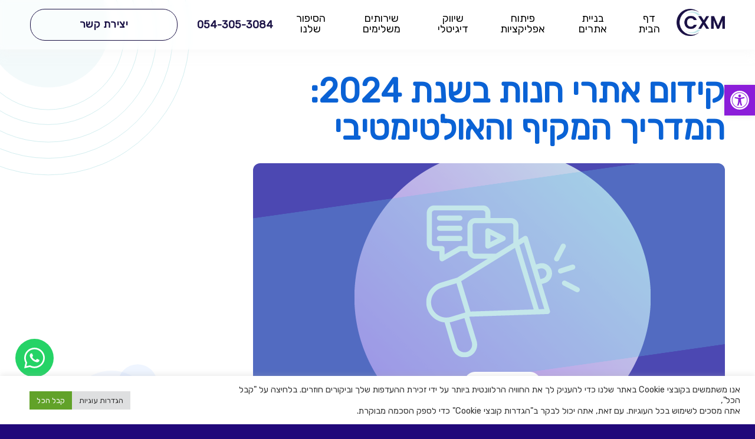

--- FILE ---
content_type: text/html; charset=UTF-8
request_url: https://cxm.co.il/%D7%A7%D7%99%D7%93%D7%95%D7%9D-%D7%90%D7%AA%D7%A8%D7%99-%D7%97%D7%A0%D7%95%D7%AA-%D7%91%D7%A9%D7%A0%D7%AA-2024-%D7%94%D7%9E%D7%93%D7%A8%D7%99%D7%9A-%D7%94%D7%9E%D7%A7%D7%99%D7%A3/
body_size: 53815
content:
<!DOCTYPE html><html dir="rtl" lang="he-IL"><head><link rel="preconnect" href="https://fonts.gstatic.com/" crossorigin /><meta http-equiv="content-type" content="text/html; charset=UTF-8"><meta name="viewport" content="width=device-width, initial-scale=1"> <script data-cfasync="false" data-no-defer="1" data-no-minify="1" data-no-optimize="1">var ewww_webp_supported=!1;function check_webp_feature(A,e){var w;e=void 0!==e?e:function(){},ewww_webp_supported?e(ewww_webp_supported):((w=new Image).onload=function(){ewww_webp_supported=0<w.width&&0<w.height,e&&e(ewww_webp_supported)},w.onerror=function(){e&&e(!1)},w.src="data:image/webp;base64,"+{alpha:"UklGRkoAAABXRUJQVlA4WAoAAAAQAAAAAAAAAAAAQUxQSAwAAAARBxAR/Q9ERP8DAABWUDggGAAAABQBAJ0BKgEAAQAAAP4AAA3AAP7mtQAAAA=="}[A])}check_webp_feature("alpha");</script><script data-cfasync="false" data-no-defer="1" data-no-minify="1" data-no-optimize="1">var Arrive=function(c,w){"use strict";if(c.MutationObserver&&"undefined"!=typeof HTMLElement){var r,a=0,u=(r=HTMLElement.prototype.matches||HTMLElement.prototype.webkitMatchesSelector||HTMLElement.prototype.mozMatchesSelector||HTMLElement.prototype.msMatchesSelector,{matchesSelector:function(e,t){return e instanceof HTMLElement&&r.call(e,t)},addMethod:function(e,t,r){var a=e[t];e[t]=function(){return r.length==arguments.length?r.apply(this,arguments):"function"==typeof a?a.apply(this,arguments):void 0}},callCallbacks:function(e,t){t&&t.options.onceOnly&&1==t.firedElems.length&&(e=[e[0]]);for(var r,a=0;r=e[a];a++)r&&r.callback&&r.callback.call(r.elem,r.elem);t&&t.options.onceOnly&&1==t.firedElems.length&&t.me.unbindEventWithSelectorAndCallback.call(t.target,t.selector,t.callback)},checkChildNodesRecursively:function(e,t,r,a){for(var i,n=0;i=e[n];n++)r(i,t,a)&&a.push({callback:t.callback,elem:i}),0<i.childNodes.length&&u.checkChildNodesRecursively(i.childNodes,t,r,a)},mergeArrays:function(e,t){var r,a={};for(r in e)e.hasOwnProperty(r)&&(a[r]=e[r]);for(r in t)t.hasOwnProperty(r)&&(a[r]=t[r]);return a},toElementsArray:function(e){return e=void 0!==e&&("number"!=typeof e.length||e===c)?[e]:e}}),e=(l.prototype.addEvent=function(e,t,r,a){a={target:e,selector:t,options:r,callback:a,firedElems:[]};return this._beforeAdding&&this._beforeAdding(a),this._eventsBucket.push(a),a},l.prototype.removeEvent=function(e){for(var t,r=this._eventsBucket.length-1;t=this._eventsBucket[r];r--)e(t)&&(this._beforeRemoving&&this._beforeRemoving(t),(t=this._eventsBucket.splice(r,1))&&t.length&&(t[0].callback=null))},l.prototype.beforeAdding=function(e){this._beforeAdding=e},l.prototype.beforeRemoving=function(e){this._beforeRemoving=e},l),t=function(i,n){var o=new e,l=this,s={fireOnAttributesModification:!1};return o.beforeAdding(function(t){var e=t.target;e!==c.document&&e!==c||(e=document.getElementsByTagName("html")[0]);var r=new MutationObserver(function(e){n.call(this,e,t)}),a=i(t.options);r.observe(e,a),t.observer=r,t.me=l}),o.beforeRemoving(function(e){e.observer.disconnect()}),this.bindEvent=function(e,t,r){t=u.mergeArrays(s,t);for(var a=u.toElementsArray(this),i=0;i<a.length;i++)o.addEvent(a[i],e,t,r)},this.unbindEvent=function(){var r=u.toElementsArray(this);o.removeEvent(function(e){for(var t=0;t<r.length;t++)if(this===w||e.target===r[t])return!0;return!1})},this.unbindEventWithSelectorOrCallback=function(r){var a=u.toElementsArray(this),i=r,e="function"==typeof r?function(e){for(var t=0;t<a.length;t++)if((this===w||e.target===a[t])&&e.callback===i)return!0;return!1}:function(e){for(var t=0;t<a.length;t++)if((this===w||e.target===a[t])&&e.selector===r)return!0;return!1};o.removeEvent(e)},this.unbindEventWithSelectorAndCallback=function(r,a){var i=u.toElementsArray(this);o.removeEvent(function(e){for(var t=0;t<i.length;t++)if((this===w||e.target===i[t])&&e.selector===r&&e.callback===a)return!0;return!1})},this},i=new function(){var s={fireOnAttributesModification:!1,onceOnly:!1,existing:!1};function n(e,t,r){return!(!u.matchesSelector(e,t.selector)||(e._id===w&&(e._id=a++),-1!=t.firedElems.indexOf(e._id)))&&(t.firedElems.push(e._id),!0)}var c=(i=new t(function(e){var t={attributes:!1,childList:!0,subtree:!0};return e.fireOnAttributesModification&&(t.attributes=!0),t},function(e,i){e.forEach(function(e){var t=e.addedNodes,r=e.target,a=[];null!==t&&0<t.length?u.checkChildNodesRecursively(t,i,n,a):"attributes"===e.type&&n(r,i)&&a.push({callback:i.callback,elem:r}),u.callCallbacks(a,i)})})).bindEvent;return i.bindEvent=function(e,t,r){t=void 0===r?(r=t,s):u.mergeArrays(s,t);var a=u.toElementsArray(this);if(t.existing){for(var i=[],n=0;n<a.length;n++)for(var o=a[n].querySelectorAll(e),l=0;l<o.length;l++)i.push({callback:r,elem:o[l]});if(t.onceOnly&&i.length)return r.call(i[0].elem,i[0].elem);setTimeout(u.callCallbacks,1,i)}c.call(this,e,t,r)},i},o=new function(){var a={};function i(e,t){return u.matchesSelector(e,t.selector)}var n=(o=new t(function(){return{childList:!0,subtree:!0}},function(e,r){e.forEach(function(e){var t=e.removedNodes,e=[];null!==t&&0<t.length&&u.checkChildNodesRecursively(t,r,i,e),u.callCallbacks(e,r)})})).bindEvent;return o.bindEvent=function(e,t,r){t=void 0===r?(r=t,a):u.mergeArrays(a,t),n.call(this,e,t,r)},o};d(HTMLElement.prototype),d(NodeList.prototype),d(HTMLCollection.prototype),d(HTMLDocument.prototype),d(Window.prototype);var n={};return s(i,n,"unbindAllArrive"),s(o,n,"unbindAllLeave"),n}function l(){this._eventsBucket=[],this._beforeAdding=null,this._beforeRemoving=null}function s(e,t,r){u.addMethod(t,r,e.unbindEvent),u.addMethod(t,r,e.unbindEventWithSelectorOrCallback),u.addMethod(t,r,e.unbindEventWithSelectorAndCallback)}function d(e){e.arrive=i.bindEvent,s(i,e,"unbindArrive"),e.leave=o.bindEvent,s(o,e,"unbindLeave")}}(window,void 0),ewww_webp_supported=!1;function check_webp_feature(e,t){var r;ewww_webp_supported?t(ewww_webp_supported):((r=new Image).onload=function(){ewww_webp_supported=0<r.width&&0<r.height,t(ewww_webp_supported)},r.onerror=function(){t(!1)},r.src="data:image/webp;base64,"+{alpha:"UklGRkoAAABXRUJQVlA4WAoAAAAQAAAAAAAAAAAAQUxQSAwAAAARBxAR/Q9ERP8DAABWUDggGAAAABQBAJ0BKgEAAQAAAP4AAA3AAP7mtQAAAA==",animation:"UklGRlIAAABXRUJQVlA4WAoAAAASAAAAAAAAAAAAQU5JTQYAAAD/////AABBTk1GJgAAAAAAAAAAAAAAAAAAAGQAAABWUDhMDQAAAC8AAAAQBxAREYiI/gcA"}[e])}function ewwwLoadImages(e){if(e){for(var t=document.querySelectorAll(".batch-image img, .image-wrapper a, .ngg-pro-masonry-item a, .ngg-galleria-offscreen-seo-wrapper a"),r=0,a=t.length;r<a;r++)ewwwAttr(t[r],"data-src",t[r].getAttribute("data-webp")),ewwwAttr(t[r],"data-thumbnail",t[r].getAttribute("data-webp-thumbnail"));for(var i=document.querySelectorAll("div.woocommerce-product-gallery__image"),r=0,a=i.length;r<a;r++)ewwwAttr(i[r],"data-thumb",i[r].getAttribute("data-webp-thumb"))}for(var n=document.querySelectorAll("video"),r=0,a=n.length;r<a;r++)ewwwAttr(n[r],"poster",e?n[r].getAttribute("data-poster-webp"):n[r].getAttribute("data-poster-image"));for(var o,l=document.querySelectorAll("img.ewww_webp_lazy_load"),r=0,a=l.length;r<a;r++)e&&(ewwwAttr(l[r],"data-lazy-srcset",l[r].getAttribute("data-lazy-srcset-webp")),ewwwAttr(l[r],"data-srcset",l[r].getAttribute("data-srcset-webp")),ewwwAttr(l[r],"data-lazy-src",l[r].getAttribute("data-lazy-src-webp")),ewwwAttr(l[r],"data-src",l[r].getAttribute("data-src-webp")),ewwwAttr(l[r],"data-orig-file",l[r].getAttribute("data-webp-orig-file")),ewwwAttr(l[r],"data-medium-file",l[r].getAttribute("data-webp-medium-file")),ewwwAttr(l[r],"data-large-file",l[r].getAttribute("data-webp-large-file")),null!=(o=l[r].getAttribute("srcset"))&&!1!==o&&o.includes("R0lGOD")&&ewwwAttr(l[r],"src",l[r].getAttribute("data-lazy-src-webp"))),l[r].className=l[r].className.replace(/\bewww_webp_lazy_load\b/,"");for(var s=document.querySelectorAll(".ewww_webp"),r=0,a=s.length;r<a;r++)e?(ewwwAttr(s[r],"srcset",s[r].getAttribute("data-srcset-webp")),ewwwAttr(s[r],"src",s[r].getAttribute("data-src-webp")),ewwwAttr(s[r],"data-orig-file",s[r].getAttribute("data-webp-orig-file")),ewwwAttr(s[r],"data-medium-file",s[r].getAttribute("data-webp-medium-file")),ewwwAttr(s[r],"data-large-file",s[r].getAttribute("data-webp-large-file")),ewwwAttr(s[r],"data-large_image",s[r].getAttribute("data-webp-large_image")),ewwwAttr(s[r],"data-src",s[r].getAttribute("data-webp-src"))):(ewwwAttr(s[r],"srcset",s[r].getAttribute("data-srcset-img")),ewwwAttr(s[r],"src",s[r].getAttribute("data-src-img"))),s[r].className=s[r].className.replace(/\bewww_webp\b/,"ewww_webp_loaded");window.jQuery&&jQuery.fn.isotope&&jQuery.fn.imagesLoaded&&(jQuery(".fusion-posts-container-infinite").imagesLoaded(function(){jQuery(".fusion-posts-container-infinite").hasClass("isotope")&&jQuery(".fusion-posts-container-infinite").isotope()}),jQuery(".fusion-portfolio:not(.fusion-recent-works) .fusion-portfolio-wrapper").imagesLoaded(function(){jQuery(".fusion-portfolio:not(.fusion-recent-works) .fusion-portfolio-wrapper").isotope()}))}function ewwwWebPInit(e){ewwwLoadImages(e),ewwwNggLoadGalleries(e),document.arrive(".ewww_webp",function(){ewwwLoadImages(e)}),document.arrive(".ewww_webp_lazy_load",function(){ewwwLoadImages(e)}),document.arrive("videos",function(){ewwwLoadImages(e)}),"loading"==document.readyState?document.addEventListener("DOMContentLoaded",ewwwJSONParserInit):("undefined"!=typeof galleries&&ewwwNggParseGalleries(e),ewwwWooParseVariations(e))}function ewwwAttr(e,t,r){null!=r&&!1!==r&&e.setAttribute(t,r)}function ewwwJSONParserInit(){"undefined"!=typeof galleries&&check_webp_feature("alpha",ewwwNggParseGalleries),check_webp_feature("alpha",ewwwWooParseVariations)}function ewwwWooParseVariations(e){if(e)for(var t=document.querySelectorAll("form.variations_form"),r=0,a=t.length;r<a;r++){var i=t[r].getAttribute("data-product_variations"),n=!1;try{for(var o in i=JSON.parse(i))void 0!==i[o]&&void 0!==i[o].image&&(void 0!==i[o].image.src_webp&&(i[o].image.src=i[o].image.src_webp,n=!0),void 0!==i[o].image.srcset_webp&&(i[o].image.srcset=i[o].image.srcset_webp,n=!0),void 0!==i[o].image.full_src_webp&&(i[o].image.full_src=i[o].image.full_src_webp,n=!0),void 0!==i[o].image.gallery_thumbnail_src_webp&&(i[o].image.gallery_thumbnail_src=i[o].image.gallery_thumbnail_src_webp,n=!0),void 0!==i[o].image.thumb_src_webp&&(i[o].image.thumb_src=i[o].image.thumb_src_webp,n=!0));n&&ewwwAttr(t[r],"data-product_variations",JSON.stringify(i))}catch(e){}}}function ewwwNggParseGalleries(e){if(e)for(var t in galleries){var r=galleries[t];galleries[t].images_list=ewwwNggParseImageList(r.images_list)}}function ewwwNggLoadGalleries(e){e&&document.addEventListener("ngg.galleria.themeadded",function(e,t){window.ngg_galleria._create_backup=window.ngg_galleria.create,window.ngg_galleria.create=function(e,t){var r=$(e).data("id");return galleries["gallery_"+r].images_list=ewwwNggParseImageList(galleries["gallery_"+r].images_list),window.ngg_galleria._create_backup(e,t)}})}function ewwwNggParseImageList(e){for(var t in e){var r=e[t];if(void 0!==r["image-webp"]&&(e[t].image=r["image-webp"],delete e[t]["image-webp"]),void 0!==r["thumb-webp"]&&(e[t].thumb=r["thumb-webp"],delete e[t]["thumb-webp"]),void 0!==r.full_image_webp&&(e[t].full_image=r.full_image_webp,delete e[t].full_image_webp),void 0!==r.srcsets)for(var a in r.srcsets)nggSrcset=r.srcsets[a],void 0!==r.srcsets[a+"-webp"]&&(e[t].srcsets[a]=r.srcsets[a+"-webp"],delete e[t].srcsets[a+"-webp"]);if(void 0!==r.full_srcsets)for(var i in r.full_srcsets)nggFSrcset=r.full_srcsets[i],void 0!==r.full_srcsets[i+"-webp"]&&(e[t].full_srcsets[i]=r.full_srcsets[i+"-webp"],delete e[t].full_srcsets[i+"-webp"])}return e}check_webp_feature("alpha",ewwwWebPInit);</script><meta name='robots' content='index, follow, max-image-preview:large, max-snippet:-1, max-video-preview:-1' /><style>img:is([sizes="auto" i],[sizes^="auto," i]){contain-intrinsic-size:3000px 1500px}</style><title>קידום אתרי חנות בשנת 2024: המדריך המקיף והאולטימטיבי - CXM</title><meta name="description" content="קידום אתרי חנות בגוגל זה תהליך מורכב אך עם מטודולוגיה נכונה אפשרי ואפילו נדרש! במדריך זה תקבלו את הטיפים והכלים הטובים ביותר להגברת תנועה ומכירות באמצעות שיטות SEO מוכחות" /><link rel="canonical" href="https://cxm.co.il/קידום-אתרי-חנות-בשנת-2024-המדריך-המקיף/" /><meta property="og:locale" content="he_IL" /><meta property="og:type" content="article" /><meta property="og:title" content="קידום אתרי חנות בשנת 2024: המדריך המקיף והאולטימטיבי - CXM" /><meta property="og:description" content="קידום אתרי חנות בגוגל זה תהליך מורכב אך עם מטודולוגיה נכונה אפשרי ואפילו נדרש! במדריך זה תקבלו את הטיפים והכלים הטובים ביותר להגברת תנועה ומכירות באמצעות שיטות SEO מוכחות" /><meta property="og:url" content="https://cxm.co.il/קידום-אתרי-חנות-בשנת-2024-המדריך-המקיף/" /><meta property="og:site_name" content="CXM" /><meta property="article:publisher" content="https://www.facebook.com/CXMCOIL" /><meta property="article:published_time" content="2023-09-15T08:15:03+00:00" /><meta property="article:modified_time" content="2024-05-20T20:52:17+00:00" /><meta property="og:image" content="https://cxm.co.il/wp-content/uploads/2021/05/CXM.png" /><meta property="og:image:width" content="250" /><meta property="og:image:height" content="139" /><meta property="og:image:type" content="image/png" /><meta name="author" content="enrike enrike" /><meta name="twitter:card" content="summary_large_image" /><meta name="twitter:creator" content="@CXM66004753" /><meta name="twitter:site" content="@CXM66004753" /><meta name="twitter:label1" content="נכתב על יד" /><meta name="twitter:data1" content="enrike enrike" /> <script type="application/ld+json" class="yoast-schema-graph">{"@context":"https://schema.org","@graph":[{"@type":"Article","@id":"https://cxm.co.il/%D7%A7%D7%99%D7%93%D7%95%D7%9D-%D7%90%D7%AA%D7%A8%D7%99-%D7%97%D7%A0%D7%95%D7%AA-%D7%91%D7%A9%D7%A0%D7%AA-2024-%D7%94%D7%9E%D7%93%D7%A8%D7%99%D7%9A-%D7%94%D7%9E%D7%A7%D7%99%D7%A3/#article","isPartOf":{"@id":"https://cxm.co.il/%D7%A7%D7%99%D7%93%D7%95%D7%9D-%D7%90%D7%AA%D7%A8%D7%99-%D7%97%D7%A0%D7%95%D7%AA-%D7%91%D7%A9%D7%A0%D7%AA-2024-%D7%94%D7%9E%D7%93%D7%A8%D7%99%D7%9A-%D7%94%D7%9E%D7%A7%D7%99%D7%A3/"},"author":{"name":"enrike enrike","@id":"https://cxm.co.il/#/schema/person/0667c3f08689650dd133c68e018ecefa"},"headline":"קידום אתרי חנות בשנת 2024: המדריך המקיף והאולטימטיבי","datePublished":"2023-09-15T08:15:03+00:00","dateModified":"2024-05-20T20:52:17+00:00","mainEntityOfPage":{"@id":"https://cxm.co.il/%D7%A7%D7%99%D7%93%D7%95%D7%9D-%D7%90%D7%AA%D7%A8%D7%99-%D7%97%D7%A0%D7%95%D7%AA-%D7%91%D7%A9%D7%A0%D7%AA-2024-%D7%94%D7%9E%D7%93%D7%A8%D7%99%D7%9A-%D7%94%D7%9E%D7%A7%D7%99%D7%A3/"},"wordCount":20,"publisher":{"@id":"https://cxm.co.il/#organization"},"image":{"@id":"https://cxm.co.il/%D7%A7%D7%99%D7%93%D7%95%D7%9D-%D7%90%D7%AA%D7%A8%D7%99-%D7%97%D7%A0%D7%95%D7%AA-%D7%91%D7%A9%D7%A0%D7%AA-2024-%D7%94%D7%9E%D7%93%D7%A8%D7%99%D7%9A-%D7%94%D7%9E%D7%A7%D7%99%D7%A3/#primaryimage"},"thumbnailUrl":"https://cxm.co.il/wp-content/uploads/2023/09/מדריך-אולטימטיבי-קידום-אתרי-חנות-בשנת-2024.svg","articleSection":["בלוג"],"inLanguage":"he-IL"},{"@type":"WebPage","@id":"https://cxm.co.il/%D7%A7%D7%99%D7%93%D7%95%D7%9D-%D7%90%D7%AA%D7%A8%D7%99-%D7%97%D7%A0%D7%95%D7%AA-%D7%91%D7%A9%D7%A0%D7%AA-2024-%D7%94%D7%9E%D7%93%D7%A8%D7%99%D7%9A-%D7%94%D7%9E%D7%A7%D7%99%D7%A3/","url":"https://cxm.co.il/%D7%A7%D7%99%D7%93%D7%95%D7%9D-%D7%90%D7%AA%D7%A8%D7%99-%D7%97%D7%A0%D7%95%D7%AA-%D7%91%D7%A9%D7%A0%D7%AA-2024-%D7%94%D7%9E%D7%93%D7%A8%D7%99%D7%9A-%D7%94%D7%9E%D7%A7%D7%99%D7%A3/","name":"קידום אתרי חנות בשנת 2024: המדריך המקיף והאולטימטיבי - CXM","isPartOf":{"@id":"https://cxm.co.il/#website"},"primaryImageOfPage":{"@id":"https://cxm.co.il/%D7%A7%D7%99%D7%93%D7%95%D7%9D-%D7%90%D7%AA%D7%A8%D7%99-%D7%97%D7%A0%D7%95%D7%AA-%D7%91%D7%A9%D7%A0%D7%AA-2024-%D7%94%D7%9E%D7%93%D7%A8%D7%99%D7%9A-%D7%94%D7%9E%D7%A7%D7%99%D7%A3/#primaryimage"},"image":{"@id":"https://cxm.co.il/%D7%A7%D7%99%D7%93%D7%95%D7%9D-%D7%90%D7%AA%D7%A8%D7%99-%D7%97%D7%A0%D7%95%D7%AA-%D7%91%D7%A9%D7%A0%D7%AA-2024-%D7%94%D7%9E%D7%93%D7%A8%D7%99%D7%9A-%D7%94%D7%9E%D7%A7%D7%99%D7%A3/#primaryimage"},"thumbnailUrl":"https://cxm.co.il/wp-content/uploads/2023/09/מדריך-אולטימטיבי-קידום-אתרי-חנות-בשנת-2024.svg","datePublished":"2023-09-15T08:15:03+00:00","dateModified":"2024-05-20T20:52:17+00:00","description":"קידום אתרי חנות בגוגל זה תהליך מורכב אך עם מטודולוגיה נכונה אפשרי ואפילו נדרש! במדריך זה תקבלו את הטיפים והכלים הטובים ביותר להגברת תנועה ומכירות באמצעות שיטות SEO מוכחות","breadcrumb":{"@id":"https://cxm.co.il/%D7%A7%D7%99%D7%93%D7%95%D7%9D-%D7%90%D7%AA%D7%A8%D7%99-%D7%97%D7%A0%D7%95%D7%AA-%D7%91%D7%A9%D7%A0%D7%AA-2024-%D7%94%D7%9E%D7%93%D7%A8%D7%99%D7%9A-%D7%94%D7%9E%D7%A7%D7%99%D7%A3/#breadcrumb"},"inLanguage":"he-IL","potentialAction":[{"@type":"ReadAction","target":["https://cxm.co.il/%D7%A7%D7%99%D7%93%D7%95%D7%9D-%D7%90%D7%AA%D7%A8%D7%99-%D7%97%D7%A0%D7%95%D7%AA-%D7%91%D7%A9%D7%A0%D7%AA-2024-%D7%94%D7%9E%D7%93%D7%A8%D7%99%D7%9A-%D7%94%D7%9E%D7%A7%D7%99%D7%A3/"]}]},{"@type":"ImageObject","inLanguage":"he-IL","@id":"https://cxm.co.il/%D7%A7%D7%99%D7%93%D7%95%D7%9D-%D7%90%D7%AA%D7%A8%D7%99-%D7%97%D7%A0%D7%95%D7%AA-%D7%91%D7%A9%D7%A0%D7%AA-2024-%D7%94%D7%9E%D7%93%D7%A8%D7%99%D7%9A-%D7%94%D7%9E%D7%A7%D7%99%D7%A3/#primaryimage","url":"https://cxm.co.il/wp-content/uploads/2023/09/מדריך-אולטימטיבי-קידום-אתרי-חנות-בשנת-2024.svg","contentUrl":"https://cxm.co.il/wp-content/uploads/2023/09/מדריך-אולטימטיבי-קידום-אתרי-חנות-בשנת-2024.svg","width":1920,"height":1080,"caption":"מדריך אולטימטיבי קידום אתרי חנות בשנת 2024"},{"@type":"BreadcrumbList","@id":"https://cxm.co.il/%D7%A7%D7%99%D7%93%D7%95%D7%9D-%D7%90%D7%AA%D7%A8%D7%99-%D7%97%D7%A0%D7%95%D7%AA-%D7%91%D7%A9%D7%A0%D7%AA-2024-%D7%94%D7%9E%D7%93%D7%A8%D7%99%D7%9A-%D7%94%D7%9E%D7%A7%D7%99%D7%A3/#breadcrumb","itemListElement":[{"@type":"ListItem","position":1,"name":"דף הבית","item":"https://cxm.co.il/"},{"@type":"ListItem","position":2,"name":"קידום אתרי חנות בשנת 2024: המדריך המקיף והאולטימטיבי"}]},{"@type":"WebSite","@id":"https://cxm.co.il/#website","url":"https://cxm.co.il/","name":"CXM","description":"בניית אתר, בניית אפליקציה, שיווק דיגיטלי - וניהול חווית לקוח לסטארטאפים, חנויות איקומרס ועסקים","publisher":{"@id":"https://cxm.co.il/#organization"},"potentialAction":[{"@type":"SearchAction","target":{"@type":"EntryPoint","urlTemplate":"https://cxm.co.il/?s={search_term_string}"},"query-input":{"@type":"PropertyValueSpecification","valueRequired":true,"valueName":"search_term_string"}}],"inLanguage":"he-IL"},{"@type":"Organization","@id":"https://cxm.co.il/#organization","name":"CXM - ניהול חווית לקוח על ידי בניית אתרים, בניית אפליקציות, שיווק דיגיטלי","url":"https://cxm.co.il/","logo":{"@type":"ImageObject","inLanguage":"he-IL","@id":"https://cxm.co.il/#/schema/logo/image/","url":"https://cxm.co.il/wp-content/uploads/2021/10/CXM_LOGO_500x500-no-background.png","contentUrl":"https://cxm.co.il/wp-content/uploads/2021/10/CXM_LOGO_500x500-no-background.png","width":500,"height":500,"caption":"CXM - ניהול חווית לקוח על ידי בניית אתרים, בניית אפליקציות, שיווק דיגיטלי"},"image":{"@id":"https://cxm.co.il/#/schema/logo/image/"},"sameAs":["https://www.facebook.com/CXMCOIL","https://x.com/CXM66004753","https://www.instagram.com/cxm.co.il/","https://www.linkedin.com/company/cxmcoil","https://www.pinterest.com/cxmcoil/","https://www.youtube.com/channel/UCTemX6CcL5ijsU0DwqKEFjQ"]},{"@type":"Person","@id":"https://cxm.co.il/#/schema/person/0667c3f08689650dd133c68e018ecefa","name":"enrike enrike","image":{"@type":"ImageObject","inLanguage":"he-IL","@id":"https://cxm.co.il/#/schema/person/image/","url":"https://secure.gravatar.com/avatar/38c1b2d0fb6b88173391832bd347239fdd3a3b71d273e185a343defc3ded7a77?s=96&d=mm&r=g","contentUrl":"https://secure.gravatar.com/avatar/38c1b2d0fb6b88173391832bd347239fdd3a3b71d273e185a343defc3ded7a77?s=96&d=mm&r=g","caption":"enrike enrike"},"url":"https://cxm.co.il/author/enrike-enrike/"}]}</script> <style id="litespeed-ccss">ul{box-sizing:border-box}:root{--wp--preset--font-size--normal:16px;--wp--preset--font-size--huge:42px}body{--wp--preset--color--black:#000;--wp--preset--color--cyan-bluish-gray:#abb8c3;--wp--preset--color--white:#fff;--wp--preset--color--pale-pink:#f78da7;--wp--preset--color--vivid-red:#cf2e2e;--wp--preset--color--luminous-vivid-orange:#ff6900;--wp--preset--color--luminous-vivid-amber:#fcb900;--wp--preset--color--light-green-cyan:#7bdcb5;--wp--preset--color--vivid-green-cyan:#00d084;--wp--preset--color--pale-cyan-blue:#8ed1fc;--wp--preset--color--vivid-cyan-blue:#0693e3;--wp--preset--color--vivid-purple:#9b51e0;--wp--preset--gradient--vivid-cyan-blue-to-vivid-purple:linear-gradient(135deg,rgba(6,147,227,1) 0%,#9b51e0 100%);--wp--preset--gradient--light-green-cyan-to-vivid-green-cyan:linear-gradient(135deg,#7adcb4 0%,#00d082 100%);--wp--preset--gradient--luminous-vivid-amber-to-luminous-vivid-orange:linear-gradient(135deg,rgba(252,185,0,1) 0%,rgba(255,105,0,1) 100%);--wp--preset--gradient--luminous-vivid-orange-to-vivid-red:linear-gradient(135deg,rgba(255,105,0,1) 0%,#cf2e2e 100%);--wp--preset--gradient--very-light-gray-to-cyan-bluish-gray:linear-gradient(135deg,#eee 0%,#a9b8c3 100%);--wp--preset--gradient--cool-to-warm-spectrum:linear-gradient(135deg,#4aeadc 0%,#9778d1 20%,#cf2aba 40%,#ee2c82 60%,#fb6962 80%,#fef84c 100%);--wp--preset--gradient--blush-light-purple:linear-gradient(135deg,#ffceec 0%,#9896f0 100%);--wp--preset--gradient--blush-bordeaux:linear-gradient(135deg,#fecda5 0%,#fe2d2d 50%,#6b003e 100%);--wp--preset--gradient--luminous-dusk:linear-gradient(135deg,#ffcb70 0%,#c751c0 50%,#4158d0 100%);--wp--preset--gradient--pale-ocean:linear-gradient(135deg,#fff5cb 0%,#b6e3d4 50%,#33a7b5 100%);--wp--preset--gradient--electric-grass:linear-gradient(135deg,#caf880 0%,#71ce7e 100%);--wp--preset--gradient--midnight:linear-gradient(135deg,#020381 0%,#2874fc 100%);--wp--preset--font-size--small:13px;--wp--preset--font-size--medium:20px;--wp--preset--font-size--large:36px;--wp--preset--font-size--x-large:42px;--wp--preset--spacing--20:.44rem;--wp--preset--spacing--30:.67rem;--wp--preset--spacing--40:1rem;--wp--preset--spacing--50:1.5rem;--wp--preset--spacing--60:2.25rem;--wp--preset--spacing--70:3.38rem;--wp--preset--spacing--80:5.06rem;--wp--preset--shadow--natural:6px 6px 9px rgba(0,0,0,.2);--wp--preset--shadow--deep:12px 12px 50px rgba(0,0,0,.4);--wp--preset--shadow--sharp:6px 6px 0px rgba(0,0,0,.2);--wp--preset--shadow--outlined:6px 6px 0px -3px rgba(255,255,255,1),6px 6px rgba(0,0,0,1);--wp--preset--shadow--crisp:6px 6px 0px rgba(0,0,0,1)}*{margin:0;padding:0}*,*:after,*:before{-webkit-box-sizing:border-box;box-sizing:border-box}body{font-size:18px;font-size:calc(14px + .208vw);color:#1a1145;font-family:'Rubik',sans-serif;line-height:1;background-color:#21087a;-webkit-font-smoothing:antialiased;-moz-font-smoothing:antialiased}button{font-family:'Rubik',sans-serif}.rfs20{font-size:20px;font-size:calc(14px + .312vw)}.rfs22{font-size:22px;font-size:calc(14px + .416vw)}.rfs80{font-size:80px;font-size:calc(14px + (80 - 14)*.052vw)}.container{width:92%;margin:0 auto;max-width:1024px}.container.c12{max-width:1200px}.container.c18{max-width:1800px}.fcc,.flex{display:-moz-flex;display:-ms-flexbox;display:-webkit-box;display:flex}.fcc,.aic{-webkit-box-align:center;-ms-flex-align:center;-ms-grid-row-align:center;align-items:center}.jcsb{-webkit-box-pack:justify;-ms-flex-pack:justify;justify-content:space-between}.fcc{-webkit-box-pack:center;-ms-flex-pack:center;justify-content:center}.fdc{-webkit-box-orient:vertical;-webkit-box-direction:normal;-ms-flex-direction:column;flex-direction:column}.gap-20{gap:20px}html[dir=rtl] .ml15{margin-left:15px}html[dir=rtl] .mr15{margin-right:15px}html[dir=rtl] .mrl{margin-right:calc(20px + 1vw)}.entry *{max-width:100%}.entry img{-webkit-border-radius:12px;border-radius:12px}.entry .wp-post-image{margin-bottom:40px}.entry p{margin-bottom:1em}.entry img{height:auto}h1,h2{font-weight:400;margin:0}a{color:inherit;text-decoration:none}p{margin:0}ul{margin:0;list-style:none}#Wrapper{position:relative;width:100%;margin:0 auto;max-width:1920px;min-height:100%;background-color:#fff}#HeadFix{height:calc(28px + 3vw)}header{position:fixed;width:100%;z-index:100;max-width:1920px;-webkit-box-shadow:0 6px 15px 0 rgba(246,246,246,.5);box-shadow:0 6px 15px 0 rgba(246,246,246,.5);background-color:rgba(255,255,255,.5);-webkit-backdrop-filter:blur(5px);backdrop-filter:blur(5px)}header .logo{font-size:0}header .logo a{display:inline-block}header .logo a img{width:auto;height:auto;max-height:55px;max-width:100%}html[dir=rtl] nav#nav ul.menu>li{margin-right:calc(10px + 1vw)}::-webkit-scrollbar-track{-webkit-box-shadow:inset 0 0 6px rgba(0,0,0,.3);background-color:#f5f5f5}::-webkit-scrollbar{width:8px;background-color:#f5f5f5}::-webkit-scrollbar-thumb{background-color:#151516}::-webkit-input-placeholder{color:#1a1145;font-family:'Rubik',sans-serif}:-moz-placeholder{color:#1a1145;font-family:'Rubik',sans-serif}::-moz-placeholder{color:#1a1145;font-family:'Rubik',sans-serif}:-ms-input-placeholder{color:#1a1145;font-family:'Rubik',sans-serif}#BackToTop{position:fixed;bottom:-60px;right:40px;font-size:0;opacity:0;visibility:hidden;z-index:45}.stdbtn{-webkit-box-align:center;-ms-flex-align:center;-ms-grid-row-align:center;align-items:center;width:-webkit-fit-content;width:-moz-fit-content;width:fit-content;padding:16px 20px;overflow:hidden;line-height:1;letter-spacing:.5px}.stdbtn.db{border-color:#1a1145}.stdbtn,.stdbtn>span{position:relative}.stdbtn>span{z-index:1}.stdbtn.b1{border-width:1px;border-style:solid}.stdbtn.br25{-webkit-border-radius:25px;border-radius:25px}a[href^="tel:"]{white-space:nowrap}.ffix{margin-bottom:2px}.mbl{margin-bottom:calc(15px + 1vw)}.tcb{color:#0a62d5}.defpadds{padding:calc(20px + 1.5vw) 0}.mw250{min-width:250px}.mxw800{max-width:800px}.fullabs{position:absolute;top:0;left:0;width:100%;height:100%}.fullabs.fixed{position:fixed;top:0;left:0;right:0;margin:0 auto;max-width:1920px}.fullabs.fixed svg{position:absolute;left:0;width:auto}#floatWAME{z-index:20}.btn-whatsapp-pulse{background:#25d366;color:#fff;position:fixed;padding:15px;-webkit-border-radius:50%;border-radius:50%;-webkit-animation-name:pulse;animation-name:pulse;-webkit-animation-duration:1.5s;animation-duration:1.5s;-webkit-animation-timing-function:ease-out;animation-timing-function:ease-out;-webkit-animation-iteration-count:infinite;animation-iteration-count:infinite}@-webkit-keyframes pulse{0%{-webkit-box-shadow:0 0 0 0 rgba(37,211,102,.5);box-shadow:0 0 0 0 rgba(37,211,102,.5)}80%{-webkit-box-shadow:0 0 0 14px rgba(37,211,102,0);box-shadow:0 0 0 14px rgba(37,211,102,0)}}@keyframes pulse{0%{-webkit-box-shadow:0 0 0 0 rgba(37,211,102,.5);box-shadow:0 0 0 0 rgba(37,211,102,.5)}80%{-webkit-box-shadow:0 0 0 14px rgba(37,211,102,0);box-shadow:0 0 0 14px rgba(37,211,102,0)}}.btn-whatsapp-pulse-border{-webkit-animation-play-state:paused;animation-play-state:paused}.btn-whatsapp-pulse-border:before{content:"";position:absolute;-webkit-border-radius:50%;border-radius:50%;padding:25px;border:5px solid #25d366;opacity:.75;-webkit-animation-name:pulse-border;animation-name:pulse-border;-webkit-animation-duration:1.5s;animation-duration:1.5s;-webkit-animation-timing-function:ease-out;animation-timing-function:ease-out;-webkit-animation-iteration-count:infinite;animation-iteration-count:infinite}@-webkit-keyframes pulse-border{0%{padding:25px;opacity:.75}75%{padding:50px;opacity:0}100%{opacity:0}}@keyframes pulse-border{0%{padding:25px;opacity:.75}75%{padding:50px;opacity:0}100%{opacity:0}}@media (min-width:1980px){.rfs20{font-size:20px}.rfs22{font-size:22px}.rfs80{font-size:80px}}@media (min-width:1025px){.nopc{display:none!important}nav#nav div.header-menu>ul>li>a{font-family:'Rubik',sans-serif;color:#000}nav#nav div.header-menu{height:100%}nav#nav div.header-menu ul.menu{height:100%}nav#nav div.header-menu ul.menu>li{position:relative;height:100%;display:-moz-flex;display:-ms-flexbox;display:-webkit-box;display:flex;-webkit-box-align:center;-ms-flex-align:center;-ms-grid-row-align:center;align-items:center}nav#nav div.header-menu ul.menu>li>a{padding-bottom:3px;border-bottom:2px solid transparent}nav#nav div.header-menu ul.menu>li ul.sub-menu{overflow-y:auto;overflow-x:hidden;max-height:55vh}nav#nav div.header-menu ul.menu>li ul.sub-menu a{font-size:18px;font-size:calc(14px + .208vw);width:100%;font-weight:300}nav#nav div.header-menu ul.menu>li>ul.sub-menu{position:absolute;top:100%;width:350px;z-index:30;max-width:90vw;opacity:0;text-align:initial;visibility:hidden;-webkit-box-shadow:0 6px 15px 0 rgba(246,246,246,.5);box-shadow:0 6px 15px 0 rgba(246,246,246,.5);-webkit-backdrop-filter:blur(5px);backdrop-filter:blur(5px);-webkit-border-bottom-left-radius:35px;border-bottom-left-radius:35px;-webkit-border-bottom-right-radius:35px;border-bottom-right-radius:35px;background:rgba(255,255,255,.9) url(https://cxm.co.il/wp-content/themes/CXM%20New/images/mobdots.svg) 10% center/auto 80% no-repeat}nav#nav div.header-menu ul.menu>li>ul.sub-menu>li{position:relative;border-bottom:1px dashed rgba(24,18,97,.5)}nav#nav div.header-menu ul.menu>li>ul.sub-menu>li>a{font-size:20px;font-size:calc(14px + .312vw);font-weight:500;padding:12px 35px 12px 20px;display:block}nav#nav div.header-menu ul.menu>li>ul.sub-menu>li:before{content:'';position:absolute;top:50%;width:20px;height:16px;right:8px;background:url(https://cxm.co.il/wp-content/themes/CXM%20New/images/left-arrow.svg) center center/cover no-repeat;-webkit-transform:translateY(-50%) scaleX(0);-ms-transform:translateY(-50%) scaleX(0);transform:translateY(-50%) scaleX(0)}nav#nav div.header-menu ul li.current-menu-item>a{color:#0a62d5;border-bottom-color:#0a62d5}}@media (max-width:1024px),(max-device-width:1024px){.nomobile{display:none!important}header .logo{padding:10px 0}nav#nav{display:none;position:fixed;color:#fff;top:0;left:100%;width:100%;height:100vh;padding:100px 0 15px;max-width:300px;overflow:hidden;text-align:center;line-height:1}nav#nav .header-menu{overflow-y:auto;overflow-x:hidden}nav#nav ul.menu{display:block}nav#nav ul.menu>li{border-bottom:1px solid rgba(255,255,255,.25)}nav#nav ul.menu>li>a{position:relative;padding:15px 10px 18px;font-size:22px;font-weight:600}nav#nav ul.menu>li>a,nav#nav ul.menu>li>ul{padding-right:40px}nav#nav ul.menu>li>ul{height:0;opacity:0;overflow:hidden;visibility:hidden}nav#nav ul.menu>li:first-child{border-top:1px solid rgba(255,255,255,.25)}nav#nav ul.menu>li:not(.active)>ul{height:0!important}nav#nav ul li{margin:0;text-align:initial}nav#nav ul li a{display:block;text-align:initial}nav#nav ul li.current-menu-item>a{color:#4617c9}nav#nav ul.sub-menu{font-size:18px;font-weight:300}nav#nav ul.sub-menu a{padding:10px}}@media (max-width:767px),(max-device-width:767px){header .logo a img{height:45px}}#pojo-a11y-toolbar{position:fixed;font-size:16px!important;line-height:1.4;z-index:9999}#pojo-a11y-toolbar.pojo-a11y-toolbar-right{right:-180px}#pojo-a11y-toolbar.pojo-a11y-toolbar-right .pojo-a11y-toolbar-toggle{right:180px}#pojo-a11y-toolbar .pojo-a11y-toolbar-toggle{position:absolute}#pojo-a11y-toolbar .pojo-a11y-toolbar-toggle a{display:inline-block;font-size:200%;line-height:0;padding:10px;-webkit-box-shadow:0 0 10px 0 rgba(0,0,0,.1);box-shadow:0 0 10px 0 rgba(0,0,0,.1)}#pojo-a11y-toolbar .pojo-a11y-toolbar-toggle svg{max-width:inherit}#pojo-a11y-toolbar .pojo-a11y-toolbar-overlay{border:1px solid;font-size:100%;width:180px}#pojo-a11y-toolbar .pojo-a11y-toolbar-overlay p.pojo-a11y-toolbar-title{display:block;line-height:2;font-weight:700;padding:10px 15px 0;margin:0}#pojo-a11y-toolbar .pojo-a11y-toolbar-overlay ul.pojo-a11y-toolbar-items{list-style:none;margin:0;padding:10px 0}#pojo-a11y-toolbar .pojo-a11y-toolbar-overlay ul.pojo-a11y-toolbar-items li.pojo-a11y-toolbar-item a{display:block;padding:10px 15px;font-size:80%;line-height:1}#pojo-a11y-toolbar .pojo-a11y-toolbar-overlay ul.pojo-a11y-toolbar-items li.pojo-a11y-toolbar-item a svg{padding-right:6px;display:inline-block;width:1.5em;font-style:normal;font-weight:400;font-size:inherit;line-height:1;text-align:center;text-rendering:auto;vertical-align:middle}#pojo-a11y-toolbar .pojo-a11y-toolbar-overlay ul.pojo-a11y-toolbar-items li.pojo-a11y-toolbar-item a .pojo-a11y-toolbar-text{vertical-align:middle}body.rtl #pojo-a11y-toolbar .pojo-a11y-toolbar-overlay ul.pojo-a11y-toolbar-items li.pojo-a11y-toolbar-item a svg{padding-left:6px;padding-right:0}@media (max-width:767px){#pojo-a11y-toolbar .pojo-a11y-toolbar-overlay p.pojo-a11y-toolbar-title{padding:7px 12px 0}#pojo-a11y-toolbar .pojo-a11y-toolbar-overlay ul.pojo-a11y-toolbar-items{padding:7px 0}#pojo-a11y-toolbar .pojo-a11y-toolbar-overlay ul.pojo-a11y-toolbar-items li.pojo-a11y-toolbar-item a{display:block;padding:7px 12px}}.pojo-skip-link{position:absolute;top:-1000em}#pojo-a11y-toolbar *,#pojo-a11y-toolbar :before,#pojo-a11y-toolbar :after{box-sizing:border-box}.pojo-sr-only{position:absolute;width:1px;height:1px;padding:0;margin:-1px;overflow:hidden;clip:rect(0,0,0,0);border:0}#pojo-a11y-toolbar .pojo-a11y-toolbar-toggle a{background-color:#8b1dd9;color:#fff}#pojo-a11y-toolbar .pojo-a11y-toolbar-overlay{border-color:#8b1dd9}#pojo-a11y-toolbar{top:20%!important}#pojo-a11y-toolbar .pojo-a11y-toolbar-overlay{background-color:#fff}#pojo-a11y-toolbar .pojo-a11y-toolbar-overlay ul.pojo-a11y-toolbar-items li.pojo-a11y-toolbar-item a,#pojo-a11y-toolbar .pojo-a11y-toolbar-overlay p.pojo-a11y-toolbar-title{color:#333}@media (max-width:767px){#pojo-a11y-toolbar{top:150px!important}}html,body{height:100%}img{width:auto;height:auto;max-width:100%}button{border:0;font-size:inherit;font-weight:inherit;line-height:1;background-color:transparent}.center{text-align:center}.lh11{line-height:1.1}.lh14{line-height:1.4}.fw-medium{font-weight:500}.fw-sbold{font-weight:600}.fw-bold{font-weight:700}.overh{overflow:hidden}.relative{position:relative}.zi3{z-index:3}.vp15{padding:15px 0}.mb20{margin-bottom:20px}</style><script src="[data-uri]" defer></script><script data-optimized="1" src="https://cxm.co.il/wp-content/plugins/litespeed-cache/assets/js/webfontloader.min.js" defer></script><script src="[data-uri]" defer></script> <link data-optimized="1" data-asynced="1" as="style" onload="this.onload=null;this.rel='stylesheet'"  rel='preload' id='wp-block-library-rtl-css' href='https://cxm.co.il/wp-content/litespeed/css/ea38dc214281b75b6fe9a7f7c3d4ae9d.css?ver=4ae9d' media='all' /><noscript><link data-optimized="1" rel='stylesheet' href='https://cxm.co.il/wp-content/litespeed/css/ea38dc214281b75b6fe9a7f7c3d4ae9d.css?ver=4ae9d' media='all' /></noscript><style id='classic-theme-styles-inline-css'>/*! This file is auto-generated */
.wp-block-button__link{color:#fff;background-color:#32373c;border-radius:9999px;box-shadow:none;text-decoration:none;padding:calc(.667em + 2px) calc(1.333em + 2px);font-size:1.125em}.wp-block-file__button{background:#32373c;color:#fff;text-decoration:none}</style><link data-optimized="1" data-asynced="1" as="style" onload="this.onload=null;this.rel='stylesheet'"  rel='preload' id='wpmf-gallery-popup-style-css' href='https://cxm.co.il/wp-content/litespeed/css/afa89520c1011d9abc0bc179d1cec0dc.css?ver=ec0dc' media='all' /><noscript><link data-optimized="1" rel='stylesheet' href='https://cxm.co.il/wp-content/litespeed/css/afa89520c1011d9abc0bc179d1cec0dc.css?ver=ec0dc' media='all' /></noscript><link data-optimized="1" data-asynced="1" as="style" onload="this.onload=null;this.rel='stylesheet'"  rel='preload' id='wpmf-gallery-style-css' href='https://cxm.co.il/wp-content/litespeed/css/303f8913472f5cbb5d6bf438020a99cc.css?ver=a99cc' media='all' /><noscript><link data-optimized="1" rel='stylesheet' href='https://cxm.co.il/wp-content/litespeed/css/303f8913472f5cbb5d6bf438020a99cc.css?ver=a99cc' media='all' /></noscript><link data-optimized="1" data-asynced="1" as="style" onload="this.onload=null;this.rel='stylesheet'"  rel='preload' id='wpmf-slick-style-css' href='https://cxm.co.il/wp-content/litespeed/css/e4234dabc13587efd8a5b6d50cb12b0d.css?ver=12b0d' media='all' /><noscript><link data-optimized="1" rel='stylesheet' href='https://cxm.co.il/wp-content/litespeed/css/e4234dabc13587efd8a5b6d50cb12b0d.css?ver=12b0d' media='all' /></noscript><link data-optimized="1" data-asynced="1" as="style" onload="this.onload=null;this.rel='stylesheet'"  rel='preload' id='wpmf-slick-theme-style-css' href='https://cxm.co.il/wp-content/litespeed/css/7d5757164a6e31cdc6fcc988496ebde1.css?ver=ebde1' media='all' /><noscript><link data-optimized="1" rel='stylesheet' href='https://cxm.co.il/wp-content/litespeed/css/7d5757164a6e31cdc6fcc988496ebde1.css?ver=ebde1' media='all' /></noscript><style id='global-styles-inline-css'>:root{--wp--preset--aspect-ratio--square:1;--wp--preset--aspect-ratio--4-3:4/3;--wp--preset--aspect-ratio--3-4:3/4;--wp--preset--aspect-ratio--3-2:3/2;--wp--preset--aspect-ratio--2-3:2/3;--wp--preset--aspect-ratio--16-9:16/9;--wp--preset--aspect-ratio--9-16:9/16;--wp--preset--color--black:#000000;--wp--preset--color--cyan-bluish-gray:#abb8c3;--wp--preset--color--white:#ffffff;--wp--preset--color--pale-pink:#f78da7;--wp--preset--color--vivid-red:#cf2e2e;--wp--preset--color--luminous-vivid-orange:#ff6900;--wp--preset--color--luminous-vivid-amber:#fcb900;--wp--preset--color--light-green-cyan:#7bdcb5;--wp--preset--color--vivid-green-cyan:#00d084;--wp--preset--color--pale-cyan-blue:#8ed1fc;--wp--preset--color--vivid-cyan-blue:#0693e3;--wp--preset--color--vivid-purple:#9b51e0;--wp--preset--gradient--vivid-cyan-blue-to-vivid-purple:linear-gradient(135deg,rgba(6,147,227,1) 0%,rgb(155,81,224) 100%);--wp--preset--gradient--light-green-cyan-to-vivid-green-cyan:linear-gradient(135deg,rgb(122,220,180) 0%,rgb(0,208,130) 100%);--wp--preset--gradient--luminous-vivid-amber-to-luminous-vivid-orange:linear-gradient(135deg,rgba(252,185,0,1) 0%,rgba(255,105,0,1) 100%);--wp--preset--gradient--luminous-vivid-orange-to-vivid-red:linear-gradient(135deg,rgba(255,105,0,1) 0%,rgb(207,46,46) 100%);--wp--preset--gradient--very-light-gray-to-cyan-bluish-gray:linear-gradient(135deg,rgb(238,238,238) 0%,rgb(169,184,195) 100%);--wp--preset--gradient--cool-to-warm-spectrum:linear-gradient(135deg,rgb(74,234,220) 0%,rgb(151,120,209) 20%,rgb(207,42,186) 40%,rgb(238,44,130) 60%,rgb(251,105,98) 80%,rgb(254,248,76) 100%);--wp--preset--gradient--blush-light-purple:linear-gradient(135deg,rgb(255,206,236) 0%,rgb(152,150,240) 100%);--wp--preset--gradient--blush-bordeaux:linear-gradient(135deg,rgb(254,205,165) 0%,rgb(254,45,45) 50%,rgb(107,0,62) 100%);--wp--preset--gradient--luminous-dusk:linear-gradient(135deg,rgb(255,203,112) 0%,rgb(199,81,192) 50%,rgb(65,88,208) 100%);--wp--preset--gradient--pale-ocean:linear-gradient(135deg,rgb(255,245,203) 0%,rgb(182,227,212) 50%,rgb(51,167,181) 100%);--wp--preset--gradient--electric-grass:linear-gradient(135deg,rgb(202,248,128) 0%,rgb(113,206,126) 100%);--wp--preset--gradient--midnight:linear-gradient(135deg,rgb(2,3,129) 0%,rgb(40,116,252) 100%);--wp--preset--font-size--small:13px;--wp--preset--font-size--medium:20px;--wp--preset--font-size--large:36px;--wp--preset--font-size--x-large:42px;--wp--preset--spacing--20:0.44rem;--wp--preset--spacing--30:0.67rem;--wp--preset--spacing--40:1rem;--wp--preset--spacing--50:1.5rem;--wp--preset--spacing--60:2.25rem;--wp--preset--spacing--70:3.38rem;--wp--preset--spacing--80:5.06rem;--wp--preset--shadow--natural:6px 6px 9px rgba(0, 0, 0, 0.2);--wp--preset--shadow--deep:12px 12px 50px rgba(0, 0, 0, 0.4);--wp--preset--shadow--sharp:6px 6px 0px rgba(0, 0, 0, 0.2);--wp--preset--shadow--outlined:6px 6px 0px -3px rgba(255, 255, 255, 1), 6px 6px rgba(0, 0, 0, 1);--wp--preset--shadow--crisp:6px 6px 0px rgba(0, 0, 0, 1)}:where(.is-layout-flex){gap:.5em}:where(.is-layout-grid){gap:.5em}body .is-layout-flex{display:flex}.is-layout-flex{flex-wrap:wrap;align-items:center}.is-layout-flex>:is(*,div){margin:0}body .is-layout-grid{display:grid}.is-layout-grid>:is(*,div){margin:0}:where(.wp-block-columns.is-layout-flex){gap:2em}:where(.wp-block-columns.is-layout-grid){gap:2em}:where(.wp-block-post-template.is-layout-flex){gap:1.25em}:where(.wp-block-post-template.is-layout-grid){gap:1.25em}.has-black-color{color:var(--wp--preset--color--black)!important}.has-cyan-bluish-gray-color{color:var(--wp--preset--color--cyan-bluish-gray)!important}.has-white-color{color:var(--wp--preset--color--white)!important}.has-pale-pink-color{color:var(--wp--preset--color--pale-pink)!important}.has-vivid-red-color{color:var(--wp--preset--color--vivid-red)!important}.has-luminous-vivid-orange-color{color:var(--wp--preset--color--luminous-vivid-orange)!important}.has-luminous-vivid-amber-color{color:var(--wp--preset--color--luminous-vivid-amber)!important}.has-light-green-cyan-color{color:var(--wp--preset--color--light-green-cyan)!important}.has-vivid-green-cyan-color{color:var(--wp--preset--color--vivid-green-cyan)!important}.has-pale-cyan-blue-color{color:var(--wp--preset--color--pale-cyan-blue)!important}.has-vivid-cyan-blue-color{color:var(--wp--preset--color--vivid-cyan-blue)!important}.has-vivid-purple-color{color:var(--wp--preset--color--vivid-purple)!important}.has-black-background-color{background-color:var(--wp--preset--color--black)!important}.has-cyan-bluish-gray-background-color{background-color:var(--wp--preset--color--cyan-bluish-gray)!important}.has-white-background-color{background-color:var(--wp--preset--color--white)!important}.has-pale-pink-background-color{background-color:var(--wp--preset--color--pale-pink)!important}.has-vivid-red-background-color{background-color:var(--wp--preset--color--vivid-red)!important}.has-luminous-vivid-orange-background-color{background-color:var(--wp--preset--color--luminous-vivid-orange)!important}.has-luminous-vivid-amber-background-color{background-color:var(--wp--preset--color--luminous-vivid-amber)!important}.has-light-green-cyan-background-color{background-color:var(--wp--preset--color--light-green-cyan)!important}.has-vivid-green-cyan-background-color{background-color:var(--wp--preset--color--vivid-green-cyan)!important}.has-pale-cyan-blue-background-color{background-color:var(--wp--preset--color--pale-cyan-blue)!important}.has-vivid-cyan-blue-background-color{background-color:var(--wp--preset--color--vivid-cyan-blue)!important}.has-vivid-purple-background-color{background-color:var(--wp--preset--color--vivid-purple)!important}.has-black-border-color{border-color:var(--wp--preset--color--black)!important}.has-cyan-bluish-gray-border-color{border-color:var(--wp--preset--color--cyan-bluish-gray)!important}.has-white-border-color{border-color:var(--wp--preset--color--white)!important}.has-pale-pink-border-color{border-color:var(--wp--preset--color--pale-pink)!important}.has-vivid-red-border-color{border-color:var(--wp--preset--color--vivid-red)!important}.has-luminous-vivid-orange-border-color{border-color:var(--wp--preset--color--luminous-vivid-orange)!important}.has-luminous-vivid-amber-border-color{border-color:var(--wp--preset--color--luminous-vivid-amber)!important}.has-light-green-cyan-border-color{border-color:var(--wp--preset--color--light-green-cyan)!important}.has-vivid-green-cyan-border-color{border-color:var(--wp--preset--color--vivid-green-cyan)!important}.has-pale-cyan-blue-border-color{border-color:var(--wp--preset--color--pale-cyan-blue)!important}.has-vivid-cyan-blue-border-color{border-color:var(--wp--preset--color--vivid-cyan-blue)!important}.has-vivid-purple-border-color{border-color:var(--wp--preset--color--vivid-purple)!important}.has-vivid-cyan-blue-to-vivid-purple-gradient-background{background:var(--wp--preset--gradient--vivid-cyan-blue-to-vivid-purple)!important}.has-light-green-cyan-to-vivid-green-cyan-gradient-background{background:var(--wp--preset--gradient--light-green-cyan-to-vivid-green-cyan)!important}.has-luminous-vivid-amber-to-luminous-vivid-orange-gradient-background{background:var(--wp--preset--gradient--luminous-vivid-amber-to-luminous-vivid-orange)!important}.has-luminous-vivid-orange-to-vivid-red-gradient-background{background:var(--wp--preset--gradient--luminous-vivid-orange-to-vivid-red)!important}.has-very-light-gray-to-cyan-bluish-gray-gradient-background{background:var(--wp--preset--gradient--very-light-gray-to-cyan-bluish-gray)!important}.has-cool-to-warm-spectrum-gradient-background{background:var(--wp--preset--gradient--cool-to-warm-spectrum)!important}.has-blush-light-purple-gradient-background{background:var(--wp--preset--gradient--blush-light-purple)!important}.has-blush-bordeaux-gradient-background{background:var(--wp--preset--gradient--blush-bordeaux)!important}.has-luminous-dusk-gradient-background{background:var(--wp--preset--gradient--luminous-dusk)!important}.has-pale-ocean-gradient-background{background:var(--wp--preset--gradient--pale-ocean)!important}.has-electric-grass-gradient-background{background:var(--wp--preset--gradient--electric-grass)!important}.has-midnight-gradient-background{background:var(--wp--preset--gradient--midnight)!important}.has-small-font-size{font-size:var(--wp--preset--font-size--small)!important}.has-medium-font-size{font-size:var(--wp--preset--font-size--medium)!important}.has-large-font-size{font-size:var(--wp--preset--font-size--large)!important}.has-x-large-font-size{font-size:var(--wp--preset--font-size--x-large)!important}:where(.wp-block-post-template.is-layout-flex){gap:1.25em}:where(.wp-block-post-template.is-layout-grid){gap:1.25em}:where(.wp-block-columns.is-layout-flex){gap:2em}:where(.wp-block-columns.is-layout-grid){gap:2em}:root :where(.wp-block-pullquote){font-size:1.5em;line-height:1.6}</style><link data-optimized="1" data-asynced="1" as="style" onload="this.onload=null;this.rel='stylesheet'"  rel='preload' id='contact-form-7-css' href='https://cxm.co.il/wp-content/litespeed/css/6dce4d90f36d39ffb7a1c2d4abe45706.css?ver=45706' media='all' /><noscript><link data-optimized="1" rel='stylesheet' href='https://cxm.co.il/wp-content/litespeed/css/6dce4d90f36d39ffb7a1c2d4abe45706.css?ver=45706' media='all' /></noscript><link data-optimized="1" data-asynced="1" as="style" onload="this.onload=null;this.rel='stylesheet'"  rel='preload' id='contact-form-7-rtl-css' href='https://cxm.co.il/wp-content/litespeed/css/e970eab384fc3269f7c40d21c114a180.css?ver=4a180' media='all' /><noscript><link data-optimized="1" rel='stylesheet' href='https://cxm.co.il/wp-content/litespeed/css/e970eab384fc3269f7c40d21c114a180.css?ver=4a180' media='all' /></noscript><link data-optimized="1" data-asynced="1" as="style" onload="this.onload=null;this.rel='stylesheet'"  rel='preload' id='cookie-law-info-css' href='https://cxm.co.il/wp-content/litespeed/css/e3d83f6e354f96dc3b865b1366248c57.css?ver=48c57' media='all' /><noscript><link data-optimized="1" rel='stylesheet' href='https://cxm.co.il/wp-content/litespeed/css/e3d83f6e354f96dc3b865b1366248c57.css?ver=48c57' media='all' /></noscript><link data-optimized="1" data-asynced="1" as="style" onload="this.onload=null;this.rel='stylesheet'"  rel='preload' id='cookie-law-info-gdpr-css' href='https://cxm.co.il/wp-content/litespeed/css/9d6e58ea30ff13067a250526b1b1db4a.css?ver=1db4a' media='all' /><noscript><link data-optimized="1" rel='stylesheet' href='https://cxm.co.il/wp-content/litespeed/css/9d6e58ea30ff13067a250526b1b1db4a.css?ver=1db4a' media='all' /></noscript><link data-optimized="1" data-asynced="1" as="style" onload="this.onload=null;this.rel='stylesheet'"  rel='preload' id='pojo-a11y-css' href='https://cxm.co.il/wp-content/litespeed/css/4776edd21fbfd7a5fd24c85946826620.css?ver=26620' media='all' /><noscript><link data-optimized="1" rel='stylesheet' href='https://cxm.co.il/wp-content/litespeed/css/4776edd21fbfd7a5fd24c85946826620.css?ver=26620' media='all' /></noscript><link data-optimized="1" data-asynced="1" as="style" onload="this.onload=null;this.rel='stylesheet'"  rel='preload' id='main-style-css' href='https://cxm.co.il/wp-content/litespeed/css/244a8dabd2a282d6078bc942e406cb2d.css?ver=6cb2d' media='all' /><noscript><link data-optimized="1" rel='stylesheet' href='https://cxm.co.il/wp-content/litespeed/css/244a8dabd2a282d6078bc942e406cb2d.css?ver=6cb2d' media='all' /></noscript> <script src="https://ajax.googleapis.com/ajax/libs/jquery/3.7.1/jquery.min.js?ver=3.7.1" id="jquery-js"></script> <script id="cookie-law-info-js-extra" src="[data-uri]" defer></script> <script src="https://cxm.co.il/wp-content/themes/CXM%20New/js/lightgallery.min.js?ver=6.8.3" id="lightbox-script-js" defer data-wp-strategy="defer"></script> <script src="https://cxm.co.il/wp-content/themes/CXM%20New/js/Notification.js?ver=6.8.3" id="Notification-js" defer data-wp-strategy="defer"></script> <script src="https://assets.calendly.com/assets/external/widget.js?ver=6.8.3" id="calendly-scripts-js" defer data-wp-strategy="defer"></script> <link rel="https://api.w.org/" href="https://cxm.co.il/wp-json/" /><link rel="alternate" title="JSON" type="application/json" href="https://cxm.co.il/wp-json/wp/v2/posts/2417" /><style type="text/css">#pojo-a11y-toolbar .pojo-a11y-toolbar-toggle a{background-color:#8b1dd9;color:#fff}#pojo-a11y-toolbar .pojo-a11y-toolbar-overlay,#pojo-a11y-toolbar .pojo-a11y-toolbar-overlay ul.pojo-a11y-toolbar-items.pojo-a11y-links{border-color:#8b1dd9}body.pojo-a11y-focusable a:focus{outline-style:solid!important;outline-width:1px!important;outline-color:#FF0000!important}#pojo-a11y-toolbar{top:20%!important}#pojo-a11y-toolbar .pojo-a11y-toolbar-overlay{background-color:#fff}#pojo-a11y-toolbar .pojo-a11y-toolbar-overlay ul.pojo-a11y-toolbar-items li.pojo-a11y-toolbar-item a,#pojo-a11y-toolbar .pojo-a11y-toolbar-overlay p.pojo-a11y-toolbar-title{color:#333}#pojo-a11y-toolbar .pojo-a11y-toolbar-overlay ul.pojo-a11y-toolbar-items li.pojo-a11y-toolbar-item a.active{background-color:#4054b2;color:#fff}@media (max-width:767px){#pojo-a11y-toolbar{top:150px!important}}</style><script src="[data-uri]" defer></script><link rel="icon" href="https://cxm.co.il/wp-content/uploads/2021/10/favicon.png" type="image/png"/><meta name="facebook-domain-verification" content="nkg5lcmr8t6xb3lkkruj6ljc23ukgl"><meta name="theme-color" content="#1A1145"><link rel="preconnect" href="https://fonts.googleapis.com"><link rel="preconnect" href="https://fonts.gstatic.com" crossorigin><style>html,body{height:100%}img,iframe,picture{width:auto;height:auto;max-width:100%}button{border:0;font-size:inherit;font-weight:inherit;line-height:1;background-color:#fff0;user-select:none}button svg{pointer-events:none}input,button,.swiper-button svg{user-select:none}input[type="submit"]:disabled,button[type="submit"]:disabled{opacity:.4!important;pointer-events:none!important;background-color:#999!important}.clear{clear:both}.center{text-align:center}.alignleft{float:left}.alignright{float:right}.aligncenter{display:block;margin:0 auto}.lh0{line-height:0}.lh1{line-height:1}.lh11{line-height:1.1}.lh12{line-height:1.2}.lh13{line-height:1.3}.lh14{line-height:1.4}.lh15{line-height:1.5}.lh16{line-height:1.6}.lh17{line-height:1.7}.lh18{line-height:1.8}.lh19{line-height:1.9}.lh2{line-height:2}.fs-i{font-style:italic}.fw-light{font-weight:300}.fw-normal{font-weight:400}.fw-medium{font-weight:500}.fw-sbold{font-weight:600}.fw-bold{font-weight:700}.fw-ebold{font-weight:800}.fw-black{font-weight:900}.bgimg,.bgcimg{background-repeat:no-repeat;background-position:center center}.bgimg{background-size:cover}.bgcimg{background-size:contain}.overh{overflow:hidden}i,.imgfix{line-height:0}.dblock{display:block}.diblock{display:inline-block}.fixedbg{background-attachment:fixed}.notouch{pointer-events:none;-webkit-user-select:none;-moz-user-select:none;-ms-user-select:none;user-select:none}.pos-rel,.relative{position:relative}.pos-stic{position:sticky}.circlebox{border-radius:50%}.abscenter{position:absolute;margin:auto;top:50%;left:50%;-webkit-transform:translate(-50%,-50%);transform:translate(-50%,-50%)}.cp,.clickbtn,.videopop,button,input[type=submit]{cursor:pointer}svg,svg *,.anim,.clickbtn,button,input[type=submit]{-webkit-transition:all .5s ease;transition:all .5s ease}.vbox iframe,.vbox video{width:100%;height:100%}.scaleX-1{transform:scaleX(-1)}.scaleY-1{transform:scaleY(-1)}.zi3{z-index:3}.wpcf7-form .hidden{width:0;height:0;opacity:0;overflow:hidden;visibility:hidden;pointer-events:none}.w100,.acf-map{width:100%}.h100{height:100%}.hauto{height:auto!important}.mh100vh{min-height:100vh}.w10{width:10%}.w15{width:15%}.w20{width:20%}.w25{width:25%}.w30{width:30%}.w35{width:35%}.w40{width:40%}.w45{width:45%}.w60{width:60%}.w65{width:65%}.w70{width:70%}.w75{width:75%}.w80{width:80%}.w50,.col2{width:50%}.col2s10{width:calc(50% - 5px)}.col2s20{width:calc(50% - 10px)}.col2s30{width:calc(50% - 15px)}.col2s40{width:calc(50% - 20px)}.col2s50{width:calc(50% - 25px)}.col3{width:calc(100%/3)}.col3s10{width:calc(100%/3 - 5px)}.col3s20{width:calc(100%/3 - 10px)}.col3s30{width:calc(100%/3 - 15px)}.col3s40{width:calc(100%/3 - 20px)}.col3s50{width:calc(100%/3 - 25px)}.col4{width:25%}.col4s10{width:calc(25% - 5px)}.col4s20{width:calc(25% - 10px)}.col4s30{width:calc(25% - 15px)}.col4s40{width:calc(25% - 20px)}.col4s50{width:calc(25% - 25px)}.col5{width:20%}.col5s10{width:calc(20% - 5px)}.col5s20{width:calc(20% - 10px)}.col5s30{width:calc(20% - 15px)}.col5s40{width:calc(20% - 20px)}.col5s50{width:calc(20% - 25px)}.col6{width:calc(100%/6)}.col6s10{width:calc(100%/6 - 5px)}.col6s20{width:calc(100%/6 - 10px)}.col6s30{width:calc(100%/6 - 15px)}.col6s40{width:calc(100%/6 - 20px)}.col6s50{width:calc(100%/6 - 25px)}.vp10{padding:10px 0}.vp15{padding:15px 0}.vp20{padding:20px 0}.vp25{padding:25px 0}.vp30{padding:30px 0}.vp35{padding:35px 0}.vp40{padding:40px 0}.vp45{padding:45px 0}.vp50{padding:50px 0}.vm10{margin:10px 0}.vm15{margin:15px 0}.vm20{margin:20px 0}.vm25{margin:25px 0}.vm30{margin:30px 0}.vm35{margin:35px 0}.vm40{margin:40px 0}.vm45{margin:45px 0}.vm50{margin:50px 0}.hm10{margin:0 10px}.hm15{margin:0 15px}.hm20{margin:0 20px}.hp5{padding:0 5px}.hp10{padding:0 10px}.hp15{padding:0 15px}.hp20{padding:0 20px}.mt5{margin-top:5px}.mt10{margin-top:10px}.mt15{margin-top:15px}.mt20{margin-top:20px}.mt25{margin-top:25px}.mt30{margin-top:30px}.mt35{margin-top:35px}.mt40{margin-top:40px}.mt45{margin-top:45px}.mt50{margin-top:50px}.mb5{margin-bottom:5px}.mb10{margin-bottom:10px}.mb15{margin-bottom:15px}.mb20{margin-bottom:20px}.mb25{margin-bottom:25px}.mb30{margin-bottom:30px}.mb35{margin-bottom:35px}.mb40{margin-bottom:40px}.mb45{margin-bottom:45px}.mb50{margin-bottom:50px}</style> <script src="[data-uri]" defer></script> 
 <script src="https://www.googletagmanager.com/gtag/js?id=UA-209525085-1" defer data-deferred="1"></script> <script src="[data-uri]" defer></script>  <script src="https://www.googletagmanager.com/gtag/js?id=G-9VYXRCTDM1" defer data-deferred="1"></script> <script src="[data-uri]" defer></script> </head><body class="rtl wp-singular post-template-default single single-post postid-2417 single-format-standard wp-theme-CXMNew">
<noscript><img height="1" width="1" style="display:none" src="https://www.facebook.com/tr?id=149399857381716&ev=PageView&noscript=1" alt=""/></noscript><div id="Wrapper" class="flex fdc jcsb"><div id="TopWrap"><header><div class="container c18 flex jcsb"><div class="flex gap-20"><div class="logo vp15">
<a href="https://cxm.co.il" title="CXM">
<img src="[data-uri]" alt="CXM - לוגו - ניהול חווית לקוח על ידי בניית אתרים, בניית אפליקציות, שיווק דיגיטלי" data-src-img="https://cxm.co.il/wp-content/uploads/2021/05/CXM.png" data-src-webp="https://cxm.co.il/wp-content/uploads/2021/05/CXM.png.webp" data-eio="j" class="ewww_webp" /><noscript><img src="https://cxm.co.il/wp-content/uploads/2021/05/CXM.png" alt="CXM - לוגו - ניהול חווית לקוח על ידי בניית אתרים, בניית אפליקציות, שיווק דיגיטלי"/></noscript>
</a></div><nav id="nav" class="center"><div class="header-menu"><ul id="menu-%d7%a8%d7%90%d7%a9%d7%99" class="menu rfs20 fw-medium flex"><li id="menu-item-1047" class="menu-item menu-item-type-post_type menu-item-object-page menu-item-home menu-item-1047 ml15"><a href="https://cxm.co.il/">דף הבית</a></li><li id="menu-item-1051" class="menu-item menu-item-type-taxonomy menu-item-object-services_cat menu-item-has-children menu-item-1051 ml15"><a href="https://cxm.co.il/שירותים/%d7%91%d7%a0%d7%99%d7%99%d7%aa-%d7%90%d7%aa%d7%a8%d7%99%d7%9d/">בניית אתרים</a><ul class="sub-menu"><li id="menu-item-1942" class="menu-item menu-item-type-post_type menu-item-object-page menu-item-1942"><a href="https://cxm.co.il/website-development-cost-calculator/">מחיר בניית אתרים המדריך המקיף ביותר לשנת 2025</a></li><li id="menu-item-1941" class="menu-item menu-item-type-post_type menu-item-object-page menu-item-1941"><a href="https://cxm.co.il/website-development-smart-calculator/">מחשבון מחיר בניית אתרים</a></li><li id="menu-item-2161" class="menu-item menu-item-type-post_type menu-item-object-page menu-item-2161"><a href="https://cxm.co.il/%D7%9E%D7%93%D7%A8%D7%99%D7%9A-%D7%95%D7%9B%D7%9C%D7%99%D7%9D-%D7%A2%D7%91%D7%95%D7%A8-%D7%91%D7%93%D7%99%D7%A7%D7%AA-%D7%9E%D7%94%D7%99%D7%A8%D7%95%D7%AA-%D7%90%D7%AA%D7%A8/">מדריך וכלים עבור בדיקת מהירות אתר</a></li><li id="menu-item-1059" class="menu-item menu-item-type-post_type menu-item-object-services menu-item-1059"><a href="https://cxm.co.il/%D7%91%D7%A0%D7%99%D7%99%D7%AA-%D7%90%D7%AA%D7%A8-%D7%95%D7%95%D7%A8%D7%93%D7%A4%D7%A8%D7%A1/">בניית אתר וורדפרס</a></li><li id="menu-item-1113" class="menu-item menu-item-type-post_type menu-item-object-services menu-item-1113"><a href="https://cxm.co.il/%D7%91%D7%A0%D7%99%D7%99%D7%AA-%D7%90%D7%AA%D7%A8-%D7%AA%D7%93%D7%9E%D7%99%D7%AA/">בניית אתר תדמית</a></li><li id="menu-item-1112" class="menu-item menu-item-type-post_type menu-item-object-services menu-item-1112"><a href="https://cxm.co.il/%D7%91%D7%A0%D7%99%D7%99%D7%AA-%D7%90%D7%AA%D7%A8-%D7%A7%D7%98%D7%9C%D7%95%D7%92/">בניית אתר קטלוג</a></li><li id="menu-item-1060" class="menu-item menu-item-type-post_type menu-item-object-services menu-item-1060"><a href="https://cxm.co.il/%D7%91%D7%A0%D7%99%D7%99%D7%AA-%D7%90%D7%AA%D7%A8-%D7%97%D7%A0%D7%95%D7%AA-%D7%90%D7%AA%D7%A8-%D7%9E%D7%9B%D7%99%D7%A8%D7%95%D7%AA-%D7%90%D7%AA%D7%A8-%D7%90%D7%99%D7%A7%D7%95%D7%9E%D7%A8%D7%A1/">בניית אתר מכירות</a></li><li id="menu-item-1115" class="menu-item menu-item-type-post_type menu-item-object-services menu-item-1115"><a href="https://cxm.co.il/%D7%93%D7%A3-%D7%A0%D7%97%D7%99%D7%AA%D7%94/">הקמת דף נחיתה</a></li><li id="menu-item-1114" class="menu-item menu-item-type-post_type menu-item-object-services menu-item-1114"><a href="https://cxm.co.il/%D7%91%D7%A0%D7%99%D7%99%D7%AA-%D7%90%D7%AA%D7%A8%D7%99%D7%9D-%D7%9C%D7%A1%D7%98%D7%90%D7%A8%D7%98%D7%90%D7%A4%D7%99%D7%9D/">בניית אתרים לסטארטאפים</a></li><li id="menu-item-2304" class="menu-item menu-item-type-post_type menu-item-object-services menu-item-2304"><a href="https://cxm.co.il/%D7%91%D7%A0%D7%99%D7%99%D7%AA-%D7%A4%D7%95%D7%A8%D7%98%D7%9C-%D7%91%D7%A0%D7%99%D7%99%D7%AA-%D7%90%D7%AA%D7%A8-%D7%9E%D7%95%D7%A8%D7%9B%D7%91/">בניית פורטל – בניית אתר מורכב</a></li><li id="menu-item-1116" class="menu-item menu-item-type-post_type menu-item-object-services menu-item-1116"><a href="https://cxm.co.il/%D7%A2%D7%99%D7%A6%D7%95%D7%91-%D7%90%D7%AA%D7%A8%D7%99%D7%9D/">עיצוב אתרים</a></li><li id="menu-item-1117" class="menu-item menu-item-type-post_type menu-item-object-services menu-item-1117"><a href="https://cxm.co.il/%D7%A9%D7%99%D7%A4%D7%95%D7%A8-%D7%9E%D7%94%D7%99%D7%A8%D7%95%D7%AA-%D7%90%D7%AA%D7%A8/">שיפור מהירות אתר</a></li></ul></li><li id="menu-item-1052" class="menu-item menu-item-type-taxonomy menu-item-object-services_cat menu-item-has-children menu-item-1052 ml15"><a href="https://cxm.co.il/שירותים/%d7%a4%d7%99%d7%aa%d7%95%d7%97-%d7%90%d7%a4%d7%9c%d7%99%d7%a7%d7%a6%d7%99%d7%95%d7%aa/">פיתוח אפליקציות</a><ul class="sub-menu"><li id="menu-item-1174" class="menu-item menu-item-type-post_type menu-item-object-services menu-item-1174"><a href="https://cxm.co.il/%D7%A2%D7%99%D7%A6%D7%95%D7%91-%D7%9E%D7%9E%D7%A9%D7%A7-%D7%9E%D7%A9%D7%AA%D7%9E%D7%A9/">עיצוב ממשק משתמש</a></li><li id="menu-item-1503" class="menu-item menu-item-type-post_type menu-item-object-services menu-item-1503"><a href="https://cxm.co.il/%D7%A2%D7%99%D7%A6%D7%95%D7%91-%D7%90%D7%A4%D7%9C%D7%99%D7%A7%D7%A6%D7%99%D7%94/">עיצוב אפליקציה</a></li></ul></li><li id="menu-item-1053" class="menu-item menu-item-type-taxonomy menu-item-object-services_cat menu-item-has-children menu-item-1053 ml15"><a href="https://cxm.co.il/שירותים/%d7%a9%d7%99%d7%95%d7%95%d7%a7-%d7%93%d7%99%d7%92%d7%99%d7%98%d7%9c%d7%99/">שיווק דיגיטלי</a><ul class="sub-menu"><li id="menu-item-2065" class="menu-item menu-item-type-post_type menu-item-object-page menu-item-2065"><a href="https://cxm.co.il/seo-cost-guide-pricelist/">קידום אתרים מחיר – המדריך המקיף ביותר לשנת 2025 כולל מחירון קידום אתרים</a></li><li id="menu-item-2064" class="menu-item menu-item-type-post_type menu-item-object-page menu-item-2064"><a href="https://cxm.co.il/seo-smart-calculator/">מחשבון מחיר קידום אתרים</a></li><li id="menu-item-1960" class="menu-item menu-item-type-post_type menu-item-object-page menu-item-1960"><a href="https://cxm.co.il/digital-marketing-smart-calculator/">מחשבון מחיר אפיק שיווק דיגיטלי לעסק</a></li><li id="menu-item-1119" class="menu-item menu-item-type-post_type menu-item-object-services menu-item-1119"><a href="https://cxm.co.il/%D7%A7%D7%99%D7%93%D7%95%D7%9D-%D7%90%D7%95%D7%A8%D7%92%D7%A0%D7%99-%D7%91%D7%92%D7%95%D7%92%D7%9C/">קידום‌ ‌אורגני‌ ‌בגוגל‌</a></li><li id="menu-item-2383" class="menu-item menu-item-type-post_type menu-item-object-page menu-item-2383"><a href="https://cxm.co.il/%D7%A7%D7%99%D7%93%D7%95%D7%9D-%D7%90%D7%AA%D7%A8%D7%99%D7%9D/">קידום אתרים</a></li><li id="menu-item-2382" class="menu-item menu-item-type-post_type menu-item-object-page menu-item-2382"><a href="https://cxm.co.il/%D7%A7%D7%99%D7%93%D7%95%D7%9D-%D7%90%D7%AA%D7%A8%D7%99%D7%9D-seo/">קידום אתרים SEO</a></li><li id="menu-item-1122" class="menu-item menu-item-type-post_type menu-item-object-services menu-item-1122"><a href="https://cxm.co.il/%D7%A7%D7%99%D7%93%D7%95%D7%9D-%D7%9E%D7%9E%D7%95%D7%9E%D7%9F-%D7%91%D7%92%D7%95%D7%92%D7%9C/">קידום ממומן בגוגל</a></li><li id="menu-item-1504" class="menu-item menu-item-type-post_type menu-item-object-services menu-item-1504"><a href="https://cxm.co.il/%D7%92%D7%95%D7%92%D7%9C-%D7%A9%D7%95%D7%A4%D7%99%D7%A0%D7%92/">גוגל שופינג</a></li><li id="menu-item-1123" class="menu-item menu-item-type-post_type menu-item-object-services menu-item-1123"><a href="https://cxm.co.il/%D7%A7%D7%99%D7%93%D7%95%D7%9D-%D7%9E%D7%9E%D7%95%D7%9E%D7%9F-%D7%91%D7%A4%D7%99%D7%99%D7%A1%D7%91%D7%95%D7%A7/">קידום ממומן בפייסבוק</a></li><li id="menu-item-1120" class="menu-item menu-item-type-post_type menu-item-object-services menu-item-1120"><a href="https://cxm.co.il/%D7%A7%D7%99%D7%93%D7%95%D7%9D-%D7%90%D7%95%D7%A8%D7%92%D7%A0%D7%99-%D7%91%D7%A4%D7%99%D7%99%D7%A1%D7%91%D7%95%D7%A7/">קידום אורגני בפייסבוק</a></li><li id="menu-item-1150" class="menu-item menu-item-type-post_type menu-item-object-services menu-item-1150"><a href="https://cxm.co.il/%D7%A7%D7%99%D7%93%D7%95%D7%9D-%D7%9E%D7%9E%D7%95%D7%9E%D7%9F-%D7%91%D7%90%D7%99%D7%A0%D7%A1%D7%98%D7%92%D7%A8%D7%9D/">קידום ממומן באינסטגרם</a></li><li id="menu-item-1121" class="menu-item menu-item-type-post_type menu-item-object-services menu-item-1121"><a href="https://cxm.co.il/%D7%A7%D7%99%D7%93%D7%95%D7%9D-%D7%91%D7%99%D7%95%D7%98%D7%99%D7%95%D7%91/">קידום ביוטיוב</a></li><li id="menu-item-1118" class="menu-item menu-item-type-post_type menu-item-object-services menu-item-1118"><a href="https://cxm.co.il/%D7%A0%D7%99%D7%94%D7%95%D7%9C-%D7%97%D7%95%D7%95%D7%99%D7%AA-%D7%9C%D7%A7%D7%95%D7%97/">ניהול חווית לקוח</a></li><li id="menu-item-1124" class="menu-item menu-item-type-post_type menu-item-object-services menu-item-1124"><a href="https://cxm.co.il/%D7%A9%D7%99%D7%95%D7%95%D7%A7-b2b/">שיווק B2B</a></li><li id="menu-item-1505" class="menu-item menu-item-type-post_type menu-item-object-services menu-item-1505"><a href="https://cxm.co.il/%D7%A7%D7%99%D7%93%D7%95%D7%9D-%D7%91%D7%9C%D7%99%D7%A0%D7%A7%D7%93%D7%90%D7%99%D7%9F/">קידום בלינקדאין</a></li><li id="menu-item-1502" class="menu-item menu-item-type-post_type menu-item-object-services menu-item-1502"><a href="https://cxm.co.il/%D7%91%D7%A0%D7%99%D7%99%D7%AA-%D7%90%D7%A1%D7%98%D7%A8%D7%98%D7%92%D7%99%D7%94-%D7%A9%D7%99%D7%95%D7%95%D7%A7%D7%99%D7%AA/">בניית אסטרטגיה שיווקית</a></li><li id="menu-item-1501" class="menu-item menu-item-type-post_type menu-item-object-services menu-item-1501"><a href="https://cxm.co.il/%D7%99%D7%99%D7%A2%D7%95%D7%A5-%D7%A9%D7%99%D7%95%D7%95%D7%A7%D7%99/">ייעוץ שיווקי</a></li><li id="menu-item-1506" class="menu-item menu-item-type-post_type menu-item-object-services menu-item-1506"><a href="https://cxm.co.il/%D7%A9%D7%99%D7%95%D7%95%D7%A7-%D7%9E%D7%A4%D7%A2%D7%9C%D7%99%D7%9D/">שיווק מפעלים</a></li></ul></li><li id="menu-item-1054" class="menu-item menu-item-type-taxonomy menu-item-object-services_cat current-menu-ancestor current-menu-parent menu-item-has-children menu-item-1054 ml15"><a href="https://cxm.co.il/שירותים/%d7%a9%d7%99%d7%a8%d7%95%d7%aa%d7%99%d7%9d-%d7%9e%d7%a9%d7%9c%d7%99%d7%9e%d7%99%d7%9d/">שירותים משלימים</a><ul class="sub-menu"><li id="menu-item-2067" class="menu-item menu-item-type-post_type menu-item-object-page menu-item-2067"><a href="https://cxm.co.il/seo-cost-guide-pricelist/">קידום אתרים מחיר – המדריך המקיף ביותר לשנת 2025 כולל מחירון קידום אתרים</a></li><li id="menu-item-1940" class="menu-item menu-item-type-post_type menu-item-object-page menu-item-1940"><a href="https://cxm.co.il/website-development-cost-calculator/">מחיר בניית אתרים המדריך המקיף ביותר לשנת 2025</a></li><li id="menu-item-2756" class="menu-item menu-item-type-post_type menu-item-object-post menu-item-2756"><a href="https://cxm.co.il/%D7%9E%D7%97%D7%99%D7%A8-%D7%A4%D7%A8%D7%A1%D7%95%D7%9D-%D7%91%D7%A4%D7%99%D7%99%D7%A1%D7%91%D7%95%D7%A7/">מחיר פרסום בפייסבוק מדריך לשנת 2025 + מחשבון מחיר פרסום ממומן בפייסבוק</a></li><li id="menu-item-2066" class="menu-item menu-item-type-post_type menu-item-object-page menu-item-2066"><a href="https://cxm.co.il/seo-smart-calculator/">מחשבון מחיר קידום אתרים</a></li><li id="menu-item-1939" class="menu-item menu-item-type-post_type menu-item-object-page menu-item-1939"><a href="https://cxm.co.il/website-development-smart-calculator/">מחשבון מחיר בניית אתרים</a></li><li id="menu-item-4377" class="menu-item menu-item-type-post_type menu-item-object-post menu-item-4377"><a href="https://cxm.co.il/searchgpt-%D7%9E%D7%A0%D7%95%D7%A2-%D7%94%D7%97%D7%99%D7%A4%D7%95%D7%A9-ai-%D7%A7%D7%99%D7%93%D7%95%D7%9D-%D7%90%D7%AA%D7%A8%D7%99%D7%9D-seo/">SearchGPT מנוע החיפוש AI החדש וההשפעות על קידום אתרים SEO</a></li><li id="menu-item-2290" class="menu-item menu-item-type-post_type menu-item-object-post menu-item-2290"><a href="https://cxm.co.il/%D7%9E%D7%94-%D7%96%D7%94-seo-%D7%A9%D7%90%D7%9C%D7%94-%D7%9E%D7%A1%D7%A4%D7%A8-%D7%90%D7%97%D7%AA-%D7%91%D7%A7%D7%99%D7%93%D7%95%D7%9D-%D7%90%D7%AA%D7%A8%D7%99%D7%9D/">מה זה SEO? שאלה מספר 1 בקידום אתרים</a></li><li id="menu-item-2412" class="menu-item menu-item-type-post_type menu-item-object-post menu-item-2412"><a href="https://cxm.co.il/%D7%94%D7%9E%D7%93%D7%A8%D7%99%D7%9A-%D7%94%D7%9E%D7%9C%D7%90-%D7%9C%D7%91%D7%97%D7%99%D7%A8%D7%AA-%D7%9E%D7%A7%D7%93%D7%9D-%D7%90%D7%AA%D7%A8%D7%99%D7%9D-%D7%9E%D7%95%D7%9E%D7%9C%D7%A5/">המדריך המלא לבחירת מקדם אתרים מומלץ</a></li><li id="menu-item-4349" class="menu-item menu-item-type-post_type menu-item-object-post menu-item-4349"><a href="https://cxm.co.il/ugc-%D7%9E%D7%94-%D7%96%D7%94-%D7%94%D7%9B%D7%9C-%D7%A2%D7%9C-%D7%A1%D7%A8%D7%98%D7%95%D7%A0%D7%99-ugc/">UGC מה זה – הכל על סרטוני UGC ואיך להיות יוצר תוכן ישראלי</a></li><li id="menu-item-2332" class="menu-item menu-item-type-post_type menu-item-object-post menu-item-2332"><a href="https://cxm.co.il/%D7%9E%D7%93%D7%A8%D7%99%D7%9A-%D7%9E%D7%94-%D7%96%D7%94-threads-%D7%98%D7%A8%D7%93%D7%A1-%D7%94%D7%97%D7%93%D7%A9-%D7%A9%D7%9C-%D7%90%D7%99%D7%A0%D7%A1%D7%98%D7%92%D7%A8%D7%9D/">מדריך מה זה THREADS – טרדס החדש של אינסטגרם (המחליף של טוויטר?)</a></li><li id="menu-item-2244" class="menu-item menu-item-type-post_type menu-item-object-page menu-item-2244"><a href="https://cxm.co.il/%D7%9E%D7%93%D7%A8%D7%99%D7%9A-%D7%A9%D7%99%D7%95%D7%95%D7%A7-ai-%D7%A9%D7%99%D7%9E%D7%95%D7%A9-%D7%91%D7%9B%D7%9C%D7%99-%D7%91%D7%99%D7%A0%D7%94-%D7%9E%D7%9C%D7%90%D7%9B%D7%95%D7%AA%D7%99%D7%AA/">מדריך שיווק AI לעסק + 27 פרומפטים לשימוש ב ChatGPT ו- BARD בינה מלאכותית של גוגל</a></li><li id="menu-item-1961" class="menu-item menu-item-type-post_type menu-item-object-page menu-item-1961"><a href="https://cxm.co.il/digital-marketing-smart-calculator/">מחשבון מחיר אפיק שיווק דיגיטלי לעסק</a></li><li id="menu-item-2117" class="menu-item menu-item-type-post_type menu-item-object-page menu-item-2117"><a href="https://cxm.co.il/%D7%9E%D7%93%D7%A8%D7%99%D7%9A-%D7%91%D7%A0%D7%99%D7%99%D7%AA-%D7%A7%D7%99%D7%A9%D7%95%D7%A8%D7%99%D7%9D/">מדריך בניית קישורים איכותיים בחינם עבור SEO – לינקים עבור קידום אתרים אורגני</a></li><li id="menu-item-2182" class="menu-item menu-item-type-post_type menu-item-object-post menu-item-2182"><a href="https://cxm.co.il/%D7%A7%D7%99%D7%93%D7%95%D7%9D-%D7%90%D7%AA%D7%A8%D7%99%D7%9D-%D7%91%D7%A6%D7%A4%D7%95%D7%9F-%D7%A2%D7%9D-%D7%97%D7%91%D7%A8%D7%AA-%D7%A9%D7%99%D7%95%D7%95%D7%A7-%D7%93%D7%99%D7%92%D7%99%D7%98%D7%9C/">קידום אתרים בצפון עם חברת שיווק דיגיטלי</a></li><li id="menu-item-2979" class="menu-item menu-item-type-post_type menu-item-object-post menu-item-2979"><a href="https://cxm.co.il/%D7%92%D7%95%D7%92%D7%9C-sge/">מה זה גוגל SGE? מדריך על חוויית חיפוש גנרטיבי בעזרת בינה מלאכותית</a></li><li id="menu-item-2526" class="menu-item menu-item-type-taxonomy menu-item-object-category menu-item-2526"><a href="https://cxm.co.il/%d7%a7%d7%99%d7%93%d7%95%d7%9d-%d7%90%d7%aa%d7%a8%d7%99%d7%9d-%d7%9e%d7%a7%d7%95%d7%9e%d7%99-%d7%9c%d7%a4%d7%99-%d7%a2%d7%99%d7%a8/">קידום אתרים מקומי לפי עיר</a></li><li id="menu-item-2458" class="menu-item menu-item-type-post_type menu-item-object-post current-menu-item menu-item-2458"><a href="https://cxm.co.il/%D7%A7%D7%99%D7%93%D7%95%D7%9D-%D7%90%D7%AA%D7%A8%D7%99-%D7%97%D7%A0%D7%95%D7%AA-%D7%91%D7%A9%D7%A0%D7%AA-2024-%D7%94%D7%9E%D7%93%D7%A8%D7%99%D7%9A-%D7%94%D7%9E%D7%A7%D7%99%D7%A3/" aria-current="page">קידום אתרי חנות בשנת 2025: המדריך המקיף והאולטימטיבי</a></li><li id="menu-item-2465" class="menu-item menu-item-type-post_type menu-item-object-post menu-item-2465"><a href="https://cxm.co.il/%D7%A7%D7%99%D7%93%D7%95%D7%9D-%D7%90%D7%AA%D7%A8%D7%99%D7%9D-%D7%91%D7%97%D7%95%D7%9C-%D7%9B%D7%9C-%D7%9E%D7%94-%D7%A9%D7%A8%D7%A6%D7%99%D7%AA%D7%9D-%D7%9C%D7%93%D7%A2%D7%AA/">קידום אתרים בחו”ל: כל מה שרציתם לדעת</a></li><li id="menu-item-2466" class="menu-item menu-item-type-post_type menu-item-object-post menu-item-2466"><a href="https://cxm.co.il/%D7%91%D7%A0%D7%99%D7%99%D7%AA-%D7%90%D7%AA%D7%A8%D7%99%D7%9D-%D7%9C%D7%A2%D7%A1%D7%A7%D7%99%D7%9D-%D7%A7%D7%98%D7%A0%D7%99%D7%9D-%D7%94%D7%9E%D7%93%D7%A8%D7%99%D7%9A-%D7%94%D7%9E%D7%9C%D7%90/">בניית אתרים לעסקים קטנים – המדריך המלא</a></li><li id="menu-item-4637" class="menu-item menu-item-type-post_type menu-item-object-post menu-item-4637"><a href="https://cxm.co.il/%D7%91%D7%A0%D7%99%D7%99%D7%AA-%D7%90%D7%AA%D7%A8%D7%99%D7%9D-%D7%9C%D7%A8%D7%95%D7%A4%D7%90%D7%99%D7%9D/">בניית אתרים לרופאים – למה זה חשוב, ומה בכלל צריך לדעת?</a></li><li id="menu-item-1125" class="menu-item menu-item-type-post_type menu-item-object-services menu-item-1125"><a href="https://cxm.co.il/%D7%94%D7%A7%D7%9E%D7%AA-%D7%A1%D7%98%D7%90%D7%A8%D7%98-%D7%90%D7%A4/">הקמת סטארט אפ</a></li><li id="menu-item-1575" class="menu-item menu-item-type-post_type menu-item-object-post menu-item-1575"><a href="https://cxm.co.il/%D7%95%D7%95%D7%90%D7%98%D7%A1%D7%90%D7%A4-%D7%9B%D7%9C-%D7%9E%D7%94-%D7%A9%D7%A8%D7%A6%D7%99%D7%AA%D7%9D-%D7%9C%D7%93%D7%A2%D7%AA/">וואטסאפ &#8211; כל מה שרציתם לדעת</a></li><li id="menu-item-4554" class="menu-item menu-item-type-post_type menu-item-object-post menu-item-4554"><a href="https://cxm.co.il/%D7%A4%D7%A8%D7%A1%D7%95%D7%9D-%D7%91%D7%92%D7%95%D7%92%D7%9C-%D7%9E%D7%93%D7%A8%D7%99%D7%9A/">פרסום בגוגל – המדריך השלם לקמפיינים ממומנים ושיווק אפקטיבי</a></li><li id="menu-item-4555" class="menu-item menu-item-type-post_type menu-item-object-post menu-item-4555"><a href="https://cxm.co.il/%D7%9E%D7%94-%D7%96%D7%94-e-e-a-t-%D7%95%D7%90%D7%99%D7%9A-%D7%96%D7%94-%D7%9E%D7%A9%D7%A4%D7%99%D7%A2-%D7%A2%D7%9C-%D7%A7%D7%99%D7%93%D7%95%D7%9D-%D7%90%D7%AA%D7%A8%D7%99%D7%9D/">מה זה E-E-A-T ואיך זה משפיע על קידום אתרים</a></li><li id="menu-item-4621" class="menu-item menu-item-type-post_type menu-item-object-post menu-item-4621"><a href="https://cxm.co.il/%D7%9E%D7%94-%D7%96%D7%94-%D7%A0%D7%98%D7%95%D7%95%D7%A8%D7%A7%D7%99%D7%A0%D7%92-%D7%A4%D7%99%D7%A8%D7%95%D7%A9-%D7%99%D7%AA%D7%A8%D7%95%D7%A0%D7%95%D7%AA-%D7%95%D7%98%D7%99%D7%A4%D7%99%D7%9D/">מה זה נטוורקינג? פירוש, יתרונות וטיפים מעשיים</a></li><li id="menu-item-4643" class="menu-item menu-item-type-post_type menu-item-object-post menu-item-4643"><a href="https://cxm.co.il/%D7%A7%D7%99%D7%93%D7%95%D7%9D-%D7%90%D7%AA%D7%A8%D7%99%D7%9D-%D7%9C%D7%A8%D7%95%D7%A4%D7%90%D7%99%D7%9D-%D7%9C%D7%94%D7%AA%D7%91%D7%9C%D7%98-%D7%91%D7%AA%D7%95%D7%A6%D7%90%D7%95%D7%AA/">קידום אתרים לרופאים: להתבלט בתוצאות החיפוש</a></li><li id="menu-item-4556" class="menu-item menu-item-type-post_type menu-item-object-post menu-item-4556"><a href="https://cxm.co.il/%D7%A7%D7%99%D7%93%D7%95%D7%9D-%D7%90%D7%AA%D7%A8%D7%99%D7%9D-%D7%9C%D7%A2%D7%A1%D7%A7%D7%99%D7%9D-%D7%A7%D7%98%D7%A0%D7%99%D7%9D-%D7%94%D7%A6%D7%9C%D7%97%D7%94-%D7%93%D7%99%D7%92%D7%99%D7%98/">קידום אתרים לעסקים קטנים – הצלחה דיגיטלית בתקציב נמוך</a></li></ul></li><li id="menu-item-1039" class="menu-item menu-item-type-post_type menu-item-object-page menu-item-has-children menu-item-1039 ml15"><a href="https://cxm.co.il/%D7%94%D7%A1%D7%99%D7%A4%D7%95%D7%A8-%D7%A9%D7%9C%D7%A0%D7%95/">הסיפור שלנו</a><ul class="sub-menu"><li id="menu-item-1713" class="menu-item menu-item-type-post_type menu-item-object-page menu-item-1713"><a href="https://cxm.co.il/%D7%94%D7%9E%D7%9C%D7%A6%D7%95%D7%AA-%D7%A4%D7%A8%D7%95%D7%99%D7%99%D7%A7%D7%98%D7%99%D7%9D/">פרוייקטים והמלצות</a></li><li id="menu-item-1676" class="menu-item menu-item-type-post_type menu-item-object-page menu-item-1676"><a href="https://cxm.co.il/%D7%A7%D7%91%D7%99%D7%A2%D7%AA-%D7%A9%D7%99%D7%97%D7%AA-%D7%99%D7%99%D7%A2%D7%95%D7%A5/">קביעת שיחת ייעוץ</a></li><li id="menu-item-2183" class="menu-item menu-item-type-taxonomy menu-item-object-category current-post-ancestor current-menu-parent current-post-parent menu-item-2183"><a href="https://cxm.co.il/%d7%91%d7%9c%d7%95%d7%92/">בלוג</a></li></ul></li></ul></div></nav></div><div class="side flex aic rfs20 fw-bold vp15">
<a href="tel:0543053084" class="phoneCall trackAn mr15">
054-305-3084					</a>
<a href="https://cxm.co.il/%d7%99%d7%a6%d7%99%d7%a8%d7%aa-%d7%a7%d7%a9%d7%a8/" role="button" class="stdbtn br25 b1 db hfill mrl mw250 fcc center"><span class="flex aic notouch ffix">יצירת קשר</span></a></div></div></header><main id="Content"><div id="SinglePage"><div id="HeadFix"></div><div class="defpadds overh"><div class="svganim fullabs fixed">
<svg class="nomobile anim"  xmlns="http://www.w3.org/2000/svg" xmlns:xlink="http://www.w3.org/1999/xlink" width="100%" height="100%" viewBox="0 0 1920 969">
<defs>
<clipPath id="clip-path">
<rect width="1920" height="969" fill="#fff" stroke="#707070" stroke-width="1"/>
</clipPath>
<clipPath id="clip-path-2">
<rect width="599" height="252" fill="none"/>
</clipPath>
</defs>
<g id="Mask_Group_59" data-name="Mask Group 59" clip-path="url(#clip-path)">
<g id="Group_5674" data-name="Group 5674" transform="translate(-1810 -1717)">
<g id="Ellipse_39" data-name="Ellipse 39" transform="translate(1597 1471)" fill="none" stroke="#c3e7ea" stroke-width="1">
<circle cx="323" cy="323" r="323" stroke="none"/>
<circle cx="323" cy="323" r="322.5" fill="none"/>
</g>
<g id="Ellipse_41" data-name="Ellipse 41" transform="translate(1635 1509)" fill="none" stroke="#c3e7ea" stroke-width="1">
<circle cx="285" cy="285" r="285" stroke="none"/>
<circle cx="285" cy="285" r="284.5" fill="none"/>
</g>
<g id="Ellipse_42" data-name="Ellipse 42" transform="translate(1672 1546)" fill="none" stroke="#c3e7ea" stroke-width="1">
<circle cx="248" cy="248" r="248" stroke="none"/>
<circle cx="248" cy="248" r="247.5" fill="none"/>
</g>
<g id="Ellipse_43" data-name="Ellipse 43" transform="translate(1712 1586)" fill="none" stroke="#c3e7ea" stroke-width="1">
<circle cx="208" cy="208" r="208" stroke="none"/>
<circle cx="208" cy="208" r="207.5" fill="none"/>
</g>
<g id="Ellipse_44" data-name="Ellipse 44" transform="translate(1746 1620)" fill="none" stroke="#c3e7ea" stroke-width="1">
<circle cx="174" cy="174" r="174" stroke="none"/>
<circle cx="174" cy="174" r="173.5" fill="none"/>
</g>
</g>
<circle id="Ellipse_274" data-name="Ellipse 274" cx="140" cy="140" r="140" transform="translate(-30 -80)" fill="#c3e7ea" opacity="0.2"/>
<g id="Repeat_Grid_19" data-name="Repeat Grid 19" transform="translate(1633 884)" clip-path="url(#clip-path-2)">
<g transform="translate(-1110 -1138)">
<circle id="Ellipse_1" data-name="Ellipse 1" cx="4.5" cy="4.5" r="4.5" transform="translate(1110 1138)" fill="#c3e7ea"/>
</g>
<g transform="translate(-1081 -1138)">
<circle id="Ellipse_1-2" data-name="Ellipse 1" cx="4.5" cy="4.5" r="4.5" transform="translate(1110 1138)" fill="#c3e7ea"/>
</g>
<g transform="translate(-1052 -1138)">
<circle id="Ellipse_1-3" data-name="Ellipse 1" cx="4.5" cy="4.5" r="4.5" transform="translate(1110 1138)" fill="#c3e7ea"/>
</g>
<g transform="translate(-1023 -1138)">
<circle id="Ellipse_1-4" data-name="Ellipse 1" cx="4.5" cy="4.5" r="4.5" transform="translate(1110 1138)" fill="#c3e7ea"/>
</g>
<g transform="translate(-994 -1138)">
<circle id="Ellipse_1-5" data-name="Ellipse 1" cx="4.5" cy="4.5" r="4.5" transform="translate(1110 1138)" fill="#c3e7ea"/>
</g>
<g transform="translate(-965 -1138)">
<circle id="Ellipse_1-6" data-name="Ellipse 1" cx="4.5" cy="4.5" r="4.5" transform="translate(1110 1138)" fill="#c3e7ea"/>
</g>
<g transform="translate(-936 -1138)">
<circle id="Ellipse_1-7" data-name="Ellipse 1" cx="4.5" cy="4.5" r="4.5" transform="translate(1110 1138)" fill="#c3e7ea"/>
</g>
<g transform="translate(-907 -1138)">
<circle id="Ellipse_1-8" data-name="Ellipse 1" cx="4.5" cy="4.5" r="4.5" transform="translate(1110 1138)" fill="#c3e7ea"/>
</g>
<g transform="translate(-878 -1138)">
<circle id="Ellipse_1-9" data-name="Ellipse 1" cx="4.5" cy="4.5" r="4.5" transform="translate(1110 1138)" fill="#c3e7ea"/>
</g>
<g transform="translate(-849 -1138)">
<circle id="Ellipse_1-10" data-name="Ellipse 1" cx="4.5" cy="4.5" r="4.5" transform="translate(1110 1138)" fill="#c3e7ea"/>
</g>
<g transform="translate(-820 -1138)">
<circle id="Ellipse_1-11" data-name="Ellipse 1" cx="4.5" cy="4.5" r="4.5" transform="translate(1110 1138)" fill="#c3e7ea"/>
</g>
<g transform="translate(-791 -1138)">
<circle id="Ellipse_1-12" data-name="Ellipse 1" cx="4.5" cy="4.5" r="4.5" transform="translate(1110 1138)" fill="#c3e7ea"/>
</g>
<g transform="translate(-762 -1138)">
<circle id="Ellipse_1-13" data-name="Ellipse 1" cx="4.5" cy="4.5" r="4.5" transform="translate(1110 1138)" fill="#c3e7ea"/>
</g>
<g transform="translate(-733 -1138)">
<circle id="Ellipse_1-14" data-name="Ellipse 1" cx="4.5" cy="4.5" r="4.5" transform="translate(1110 1138)" fill="#c3e7ea"/>
</g>
<g transform="translate(-704 -1138)">
<circle id="Ellipse_1-15" data-name="Ellipse 1" cx="4.5" cy="4.5" r="4.5" transform="translate(1110 1138)" fill="#c3e7ea"/>
</g>
<g transform="translate(-675 -1138)">
<circle id="Ellipse_1-16" data-name="Ellipse 1" cx="4.5" cy="4.5" r="4.5" transform="translate(1110 1138)" fill="#c3e7ea"/>
</g>
<g transform="translate(-646 -1138)">
<circle id="Ellipse_1-17" data-name="Ellipse 1" cx="4.5" cy="4.5" r="4.5" transform="translate(1110 1138)" fill="#c3e7ea"/>
</g>
<g transform="translate(-617 -1138)">
<circle id="Ellipse_1-18" data-name="Ellipse 1" cx="4.5" cy="4.5" r="4.5" transform="translate(1110 1138)" fill="#c3e7ea"/>
</g>
<g transform="translate(-588 -1138)">
<circle id="Ellipse_1-19" data-name="Ellipse 1" cx="4.5" cy="4.5" r="4.5" transform="translate(1110 1138)" fill="#c3e7ea"/>
</g>
<g transform="translate(-559 -1138)">
<circle id="Ellipse_1-20" data-name="Ellipse 1" cx="4.5" cy="4.5" r="4.5" transform="translate(1110 1138)" fill="#c3e7ea"/>
</g>
<g transform="translate(-530 -1138)">
<circle id="Ellipse_1-21" data-name="Ellipse 1" cx="4.5" cy="4.5" r="4.5" transform="translate(1110 1138)" fill="#c3e7ea"/>
</g>
<g transform="translate(-1110 -1109)">
<circle id="Ellipse_1-22" data-name="Ellipse 1" cx="4.5" cy="4.5" r="4.5" transform="translate(1110 1138)" fill="#c3e7ea"/>
</g>
<g transform="translate(-1081 -1109)">
<circle id="Ellipse_1-23" data-name="Ellipse 1" cx="4.5" cy="4.5" r="4.5" transform="translate(1110 1138)" fill="#c3e7ea"/>
</g>
<g transform="translate(-1052 -1109)">
<circle id="Ellipse_1-24" data-name="Ellipse 1" cx="4.5" cy="4.5" r="4.5" transform="translate(1110 1138)" fill="#c3e7ea"/>
</g>
<g transform="translate(-1023 -1109)">
<circle id="Ellipse_1-25" data-name="Ellipse 1" cx="4.5" cy="4.5" r="4.5" transform="translate(1110 1138)" fill="#c3e7ea"/>
</g>
<g transform="translate(-994 -1109)">
<circle id="Ellipse_1-26" data-name="Ellipse 1" cx="4.5" cy="4.5" r="4.5" transform="translate(1110 1138)" fill="#c3e7ea"/>
</g>
<g transform="translate(-965 -1109)">
<circle id="Ellipse_1-27" data-name="Ellipse 1" cx="4.5" cy="4.5" r="4.5" transform="translate(1110 1138)" fill="#c3e7ea"/>
</g>
<g transform="translate(-936 -1109)">
<circle id="Ellipse_1-28" data-name="Ellipse 1" cx="4.5" cy="4.5" r="4.5" transform="translate(1110 1138)" fill="#c3e7ea"/>
</g>
<g transform="translate(-907 -1109)">
<circle id="Ellipse_1-29" data-name="Ellipse 1" cx="4.5" cy="4.5" r="4.5" transform="translate(1110 1138)" fill="#c3e7ea"/>
</g>
<g transform="translate(-878 -1109)">
<circle id="Ellipse_1-30" data-name="Ellipse 1" cx="4.5" cy="4.5" r="4.5" transform="translate(1110 1138)" fill="#c3e7ea"/>
</g>
<g transform="translate(-849 -1109)">
<circle id="Ellipse_1-31" data-name="Ellipse 1" cx="4.5" cy="4.5" r="4.5" transform="translate(1110 1138)" fill="#c3e7ea"/>
</g>
<g transform="translate(-820 -1109)">
<circle id="Ellipse_1-32" data-name="Ellipse 1" cx="4.5" cy="4.5" r="4.5" transform="translate(1110 1138)" fill="#c3e7ea"/>
</g>
<g transform="translate(-791 -1109)">
<circle id="Ellipse_1-33" data-name="Ellipse 1" cx="4.5" cy="4.5" r="4.5" transform="translate(1110 1138)" fill="#c3e7ea"/>
</g>
<g transform="translate(-762 -1109)">
<circle id="Ellipse_1-34" data-name="Ellipse 1" cx="4.5" cy="4.5" r="4.5" transform="translate(1110 1138)" fill="#c3e7ea"/>
</g>
<g transform="translate(-733 -1109)">
<circle id="Ellipse_1-35" data-name="Ellipse 1" cx="4.5" cy="4.5" r="4.5" transform="translate(1110 1138)" fill="#c3e7ea"/>
</g>
<g transform="translate(-704 -1109)">
<circle id="Ellipse_1-36" data-name="Ellipse 1" cx="4.5" cy="4.5" r="4.5" transform="translate(1110 1138)" fill="#c3e7ea"/>
</g>
<g transform="translate(-675 -1109)">
<circle id="Ellipse_1-37" data-name="Ellipse 1" cx="4.5" cy="4.5" r="4.5" transform="translate(1110 1138)" fill="#c3e7ea"/>
</g>
<g transform="translate(-646 -1109)">
<circle id="Ellipse_1-38" data-name="Ellipse 1" cx="4.5" cy="4.5" r="4.5" transform="translate(1110 1138)" fill="#c3e7ea"/>
</g>
<g transform="translate(-617 -1109)">
<circle id="Ellipse_1-39" data-name="Ellipse 1" cx="4.5" cy="4.5" r="4.5" transform="translate(1110 1138)" fill="#c3e7ea"/>
</g>
<g transform="translate(-588 -1109)">
<circle id="Ellipse_1-40" data-name="Ellipse 1" cx="4.5" cy="4.5" r="4.5" transform="translate(1110 1138)" fill="#c3e7ea"/>
</g>
<g transform="translate(-559 -1109)">
<circle id="Ellipse_1-41" data-name="Ellipse 1" cx="4.5" cy="4.5" r="4.5" transform="translate(1110 1138)" fill="#c3e7ea"/>
</g>
<g transform="translate(-530 -1109)">
<circle id="Ellipse_1-42" data-name="Ellipse 1" cx="4.5" cy="4.5" r="4.5" transform="translate(1110 1138)" fill="#c3e7ea"/>
</g>
<g transform="translate(-1110 -1080)">
<circle id="Ellipse_1-43" data-name="Ellipse 1" cx="4.5" cy="4.5" r="4.5" transform="translate(1110 1138)" fill="#c3e7ea"/>
</g>
<g transform="translate(-1081 -1080)">
<circle id="Ellipse_1-44" data-name="Ellipse 1" cx="4.5" cy="4.5" r="4.5" transform="translate(1110 1138)" fill="#c3e7ea"/>
</g>
<g transform="translate(-1052 -1080)">
<circle id="Ellipse_1-45" data-name="Ellipse 1" cx="4.5" cy="4.5" r="4.5" transform="translate(1110 1138)" fill="#c3e7ea"/>
</g>
<g transform="translate(-1023 -1080)">
<circle id="Ellipse_1-46" data-name="Ellipse 1" cx="4.5" cy="4.5" r="4.5" transform="translate(1110 1138)" fill="#c3e7ea"/>
</g>
<g transform="translate(-994 -1080)">
<circle id="Ellipse_1-47" data-name="Ellipse 1" cx="4.5" cy="4.5" r="4.5" transform="translate(1110 1138)" fill="#c3e7ea"/>
</g>
<g transform="translate(-965 -1080)">
<circle id="Ellipse_1-48" data-name="Ellipse 1" cx="4.5" cy="4.5" r="4.5" transform="translate(1110 1138)" fill="#c3e7ea"/>
</g>
<g transform="translate(-936 -1080)">
<circle id="Ellipse_1-49" data-name="Ellipse 1" cx="4.5" cy="4.5" r="4.5" transform="translate(1110 1138)" fill="#c3e7ea"/>
</g>
<g transform="translate(-907 -1080)">
<circle id="Ellipse_1-50" data-name="Ellipse 1" cx="4.5" cy="4.5" r="4.5" transform="translate(1110 1138)" fill="#c3e7ea"/>
</g>
<g transform="translate(-878 -1080)">
<circle id="Ellipse_1-51" data-name="Ellipse 1" cx="4.5" cy="4.5" r="4.5" transform="translate(1110 1138)" fill="#c3e7ea"/>
</g>
<g transform="translate(-849 -1080)">
<circle id="Ellipse_1-52" data-name="Ellipse 1" cx="4.5" cy="4.5" r="4.5" transform="translate(1110 1138)" fill="#c3e7ea"/>
</g>
<g transform="translate(-820 -1080)">
<circle id="Ellipse_1-53" data-name="Ellipse 1" cx="4.5" cy="4.5" r="4.5" transform="translate(1110 1138)" fill="#c3e7ea"/>
</g>
<g transform="translate(-791 -1080)">
<circle id="Ellipse_1-54" data-name="Ellipse 1" cx="4.5" cy="4.5" r="4.5" transform="translate(1110 1138)" fill="#c3e7ea"/>
</g>
<g transform="translate(-762 -1080)">
<circle id="Ellipse_1-55" data-name="Ellipse 1" cx="4.5" cy="4.5" r="4.5" transform="translate(1110 1138)" fill="#c3e7ea"/>
</g>
<g transform="translate(-733 -1080)">
<circle id="Ellipse_1-56" data-name="Ellipse 1" cx="4.5" cy="4.5" r="4.5" transform="translate(1110 1138)" fill="#c3e7ea"/>
</g>
<g transform="translate(-704 -1080)">
<circle id="Ellipse_1-57" data-name="Ellipse 1" cx="4.5" cy="4.5" r="4.5" transform="translate(1110 1138)" fill="#c3e7ea"/>
</g>
<g transform="translate(-675 -1080)">
<circle id="Ellipse_1-58" data-name="Ellipse 1" cx="4.5" cy="4.5" r="4.5" transform="translate(1110 1138)" fill="#c3e7ea"/>
</g>
<g transform="translate(-646 -1080)">
<circle id="Ellipse_1-59" data-name="Ellipse 1" cx="4.5" cy="4.5" r="4.5" transform="translate(1110 1138)" fill="#c3e7ea"/>
</g>
<g transform="translate(-617 -1080)">
<circle id="Ellipse_1-60" data-name="Ellipse 1" cx="4.5" cy="4.5" r="4.5" transform="translate(1110 1138)" fill="#c3e7ea"/>
</g>
<g transform="translate(-588 -1080)">
<circle id="Ellipse_1-61" data-name="Ellipse 1" cx="4.5" cy="4.5" r="4.5" transform="translate(1110 1138)" fill="#c3e7ea"/>
</g>
<g transform="translate(-559 -1080)">
<circle id="Ellipse_1-62" data-name="Ellipse 1" cx="4.5" cy="4.5" r="4.5" transform="translate(1110 1138)" fill="#c3e7ea"/>
</g>
<g transform="translate(-530 -1080)">
<circle id="Ellipse_1-63" data-name="Ellipse 1" cx="4.5" cy="4.5" r="4.5" transform="translate(1110 1138)" fill="#c3e7ea"/>
</g>
<g transform="translate(-1110 -1051)">
<circle id="Ellipse_1-64" data-name="Ellipse 1" cx="4.5" cy="4.5" r="4.5" transform="translate(1110 1138)" fill="#c3e7ea"/>
</g>
<g transform="translate(-1081 -1051)">
<circle id="Ellipse_1-65" data-name="Ellipse 1" cx="4.5" cy="4.5" r="4.5" transform="translate(1110 1138)" fill="#c3e7ea"/>
</g>
<g transform="translate(-1052 -1051)">
<circle id="Ellipse_1-66" data-name="Ellipse 1" cx="4.5" cy="4.5" r="4.5" transform="translate(1110 1138)" fill="#c3e7ea"/>
</g>
<g transform="translate(-1023 -1051)">
<circle id="Ellipse_1-67" data-name="Ellipse 1" cx="4.5" cy="4.5" r="4.5" transform="translate(1110 1138)" fill="#c3e7ea"/>
</g>
<g transform="translate(-994 -1051)">
<circle id="Ellipse_1-68" data-name="Ellipse 1" cx="4.5" cy="4.5" r="4.5" transform="translate(1110 1138)" fill="#c3e7ea"/>
</g>
<g transform="translate(-965 -1051)">
<circle id="Ellipse_1-69" data-name="Ellipse 1" cx="4.5" cy="4.5" r="4.5" transform="translate(1110 1138)" fill="#c3e7ea"/>
</g>
<g transform="translate(-936 -1051)">
<circle id="Ellipse_1-70" data-name="Ellipse 1" cx="4.5" cy="4.5" r="4.5" transform="translate(1110 1138)" fill="#c3e7ea"/>
</g>
<g transform="translate(-907 -1051)">
<circle id="Ellipse_1-71" data-name="Ellipse 1" cx="4.5" cy="4.5" r="4.5" transform="translate(1110 1138)" fill="#c3e7ea"/>
</g>
<g transform="translate(-878 -1051)">
<circle id="Ellipse_1-72" data-name="Ellipse 1" cx="4.5" cy="4.5" r="4.5" transform="translate(1110 1138)" fill="#c3e7ea"/>
</g>
<g transform="translate(-849 -1051)">
<circle id="Ellipse_1-73" data-name="Ellipse 1" cx="4.5" cy="4.5" r="4.5" transform="translate(1110 1138)" fill="#c3e7ea"/>
</g>
<g transform="translate(-820 -1051)">
<circle id="Ellipse_1-74" data-name="Ellipse 1" cx="4.5" cy="4.5" r="4.5" transform="translate(1110 1138)" fill="#c3e7ea"/>
</g>
<g transform="translate(-791 -1051)">
<circle id="Ellipse_1-75" data-name="Ellipse 1" cx="4.5" cy="4.5" r="4.5" transform="translate(1110 1138)" fill="#c3e7ea"/>
</g>
<g transform="translate(-762 -1051)">
<circle id="Ellipse_1-76" data-name="Ellipse 1" cx="4.5" cy="4.5" r="4.5" transform="translate(1110 1138)" fill="#c3e7ea"/>
</g>
<g transform="translate(-733 -1051)">
<circle id="Ellipse_1-77" data-name="Ellipse 1" cx="4.5" cy="4.5" r="4.5" transform="translate(1110 1138)" fill="#c3e7ea"/>
</g>
<g transform="translate(-704 -1051)">
<circle id="Ellipse_1-78" data-name="Ellipse 1" cx="4.5" cy="4.5" r="4.5" transform="translate(1110 1138)" fill="#c3e7ea"/>
</g>
<g transform="translate(-675 -1051)">
<circle id="Ellipse_1-79" data-name="Ellipse 1" cx="4.5" cy="4.5" r="4.5" transform="translate(1110 1138)" fill="#c3e7ea"/>
</g>
<g transform="translate(-646 -1051)">
<circle id="Ellipse_1-80" data-name="Ellipse 1" cx="4.5" cy="4.5" r="4.5" transform="translate(1110 1138)" fill="#c3e7ea"/>
</g>
<g transform="translate(-617 -1051)">
<circle id="Ellipse_1-81" data-name="Ellipse 1" cx="4.5" cy="4.5" r="4.5" transform="translate(1110 1138)" fill="#c3e7ea"/>
</g>
<g transform="translate(-588 -1051)">
<circle id="Ellipse_1-82" data-name="Ellipse 1" cx="4.5" cy="4.5" r="4.5" transform="translate(1110 1138)" fill="#c3e7ea"/>
</g>
<g transform="translate(-559 -1051)">
<circle id="Ellipse_1-83" data-name="Ellipse 1" cx="4.5" cy="4.5" r="4.5" transform="translate(1110 1138)" fill="#c3e7ea"/>
</g>
<g transform="translate(-530 -1051)">
<circle id="Ellipse_1-84" data-name="Ellipse 1" cx="4.5" cy="4.5" r="4.5" transform="translate(1110 1138)" fill="#c3e7ea"/>
</g>
<g transform="translate(-1110 -1022)">
<circle id="Ellipse_1-85" data-name="Ellipse 1" cx="4.5" cy="4.5" r="4.5" transform="translate(1110 1138)" fill="#c3e7ea"/>
</g>
<g transform="translate(-1081 -1022)">
<circle id="Ellipse_1-86" data-name="Ellipse 1" cx="4.5" cy="4.5" r="4.5" transform="translate(1110 1138)" fill="#c3e7ea"/>
</g>
<g transform="translate(-1052 -1022)">
<circle id="Ellipse_1-87" data-name="Ellipse 1" cx="4.5" cy="4.5" r="4.5" transform="translate(1110 1138)" fill="#c3e7ea"/>
</g>
<g transform="translate(-1023 -1022)">
<circle id="Ellipse_1-88" data-name="Ellipse 1" cx="4.5" cy="4.5" r="4.5" transform="translate(1110 1138)" fill="#c3e7ea"/>
</g>
<g transform="translate(-994 -1022)">
<circle id="Ellipse_1-89" data-name="Ellipse 1" cx="4.5" cy="4.5" r="4.5" transform="translate(1110 1138)" fill="#c3e7ea"/>
</g>
<g transform="translate(-965 -1022)">
<circle id="Ellipse_1-90" data-name="Ellipse 1" cx="4.5" cy="4.5" r="4.5" transform="translate(1110 1138)" fill="#c3e7ea"/>
</g>
<g transform="translate(-936 -1022)">
<circle id="Ellipse_1-91" data-name="Ellipse 1" cx="4.5" cy="4.5" r="4.5" transform="translate(1110 1138)" fill="#c3e7ea"/>
</g>
<g transform="translate(-907 -1022)">
<circle id="Ellipse_1-92" data-name="Ellipse 1" cx="4.5" cy="4.5" r="4.5" transform="translate(1110 1138)" fill="#c3e7ea"/>
</g>
<g transform="translate(-878 -1022)">
<circle id="Ellipse_1-93" data-name="Ellipse 1" cx="4.5" cy="4.5" r="4.5" transform="translate(1110 1138)" fill="#c3e7ea"/>
</g>
<g transform="translate(-849 -1022)">
<circle id="Ellipse_1-94" data-name="Ellipse 1" cx="4.5" cy="4.5" r="4.5" transform="translate(1110 1138)" fill="#c3e7ea"/>
</g>
<g transform="translate(-820 -1022)">
<circle id="Ellipse_1-95" data-name="Ellipse 1" cx="4.5" cy="4.5" r="4.5" transform="translate(1110 1138)" fill="#c3e7ea"/>
</g>
<g transform="translate(-791 -1022)">
<circle id="Ellipse_1-96" data-name="Ellipse 1" cx="4.5" cy="4.5" r="4.5" transform="translate(1110 1138)" fill="#c3e7ea"/>
</g>
<g transform="translate(-762 -1022)">
<circle id="Ellipse_1-97" data-name="Ellipse 1" cx="4.5" cy="4.5" r="4.5" transform="translate(1110 1138)" fill="#c3e7ea"/>
</g>
<g transform="translate(-733 -1022)">
<circle id="Ellipse_1-98" data-name="Ellipse 1" cx="4.5" cy="4.5" r="4.5" transform="translate(1110 1138)" fill="#c3e7ea"/>
</g>
<g transform="translate(-704 -1022)">
<circle id="Ellipse_1-99" data-name="Ellipse 1" cx="4.5" cy="4.5" r="4.5" transform="translate(1110 1138)" fill="#c3e7ea"/>
</g>
<g transform="translate(-675 -1022)">
<circle id="Ellipse_1-100" data-name="Ellipse 1" cx="4.5" cy="4.5" r="4.5" transform="translate(1110 1138)" fill="#c3e7ea"/>
</g>
<g transform="translate(-646 -1022)">
<circle id="Ellipse_1-101" data-name="Ellipse 1" cx="4.5" cy="4.5" r="4.5" transform="translate(1110 1138)" fill="#c3e7ea"/>
</g>
<g transform="translate(-617 -1022)">
<circle id="Ellipse_1-102" data-name="Ellipse 1" cx="4.5" cy="4.5" r="4.5" transform="translate(1110 1138)" fill="#c3e7ea"/>
</g>
<g transform="translate(-588 -1022)">
<circle id="Ellipse_1-103" data-name="Ellipse 1" cx="4.5" cy="4.5" r="4.5" transform="translate(1110 1138)" fill="#c3e7ea"/>
</g>
<g transform="translate(-559 -1022)">
<circle id="Ellipse_1-104" data-name="Ellipse 1" cx="4.5" cy="4.5" r="4.5" transform="translate(1110 1138)" fill="#c3e7ea"/>
</g>
<g transform="translate(-530 -1022)">
<circle id="Ellipse_1-105" data-name="Ellipse 1" cx="4.5" cy="4.5" r="4.5" transform="translate(1110 1138)" fill="#c3e7ea"/>
</g>
<g transform="translate(-1110 -993)">
<circle id="Ellipse_1-106" data-name="Ellipse 1" cx="4.5" cy="4.5" r="4.5" transform="translate(1110 1138)" fill="#c3e7ea"/>
</g>
<g transform="translate(-1081 -993)">
<circle id="Ellipse_1-107" data-name="Ellipse 1" cx="4.5" cy="4.5" r="4.5" transform="translate(1110 1138)" fill="#c3e7ea"/>
</g>
<g transform="translate(-1052 -993)">
<circle id="Ellipse_1-108" data-name="Ellipse 1" cx="4.5" cy="4.5" r="4.5" transform="translate(1110 1138)" fill="#c3e7ea"/>
</g>
<g transform="translate(-1023 -993)">
<circle id="Ellipse_1-109" data-name="Ellipse 1" cx="4.5" cy="4.5" r="4.5" transform="translate(1110 1138)" fill="#c3e7ea"/>
</g>
<g transform="translate(-994 -993)">
<circle id="Ellipse_1-110" data-name="Ellipse 1" cx="4.5" cy="4.5" r="4.5" transform="translate(1110 1138)" fill="#c3e7ea"/>
</g>
<g transform="translate(-965 -993)">
<circle id="Ellipse_1-111" data-name="Ellipse 1" cx="4.5" cy="4.5" r="4.5" transform="translate(1110 1138)" fill="#c3e7ea"/>
</g>
<g transform="translate(-936 -993)">
<circle id="Ellipse_1-112" data-name="Ellipse 1" cx="4.5" cy="4.5" r="4.5" transform="translate(1110 1138)" fill="#c3e7ea"/>
</g>
<g transform="translate(-907 -993)">
<circle id="Ellipse_1-113" data-name="Ellipse 1" cx="4.5" cy="4.5" r="4.5" transform="translate(1110 1138)" fill="#c3e7ea"/>
</g>
<g transform="translate(-878 -993)">
<circle id="Ellipse_1-114" data-name="Ellipse 1" cx="4.5" cy="4.5" r="4.5" transform="translate(1110 1138)" fill="#c3e7ea"/>
</g>
<g transform="translate(-849 -993)">
<circle id="Ellipse_1-115" data-name="Ellipse 1" cx="4.5" cy="4.5" r="4.5" transform="translate(1110 1138)" fill="#c3e7ea"/>
</g>
<g transform="translate(-820 -993)">
<circle id="Ellipse_1-116" data-name="Ellipse 1" cx="4.5" cy="4.5" r="4.5" transform="translate(1110 1138)" fill="#c3e7ea"/>
</g>
<g transform="translate(-791 -993)">
<circle id="Ellipse_1-117" data-name="Ellipse 1" cx="4.5" cy="4.5" r="4.5" transform="translate(1110 1138)" fill="#c3e7ea"/>
</g>
<g transform="translate(-762 -993)">
<circle id="Ellipse_1-118" data-name="Ellipse 1" cx="4.5" cy="4.5" r="4.5" transform="translate(1110 1138)" fill="#c3e7ea"/>
</g>
<g transform="translate(-733 -993)">
<circle id="Ellipse_1-119" data-name="Ellipse 1" cx="4.5" cy="4.5" r="4.5" transform="translate(1110 1138)" fill="#c3e7ea"/>
</g>
<g transform="translate(-704 -993)">
<circle id="Ellipse_1-120" data-name="Ellipse 1" cx="4.5" cy="4.5" r="4.5" transform="translate(1110 1138)" fill="#c3e7ea"/>
</g>
<g transform="translate(-675 -993)">
<circle id="Ellipse_1-121" data-name="Ellipse 1" cx="4.5" cy="4.5" r="4.5" transform="translate(1110 1138)" fill="#c3e7ea"/>
</g>
<g transform="translate(-646 -993)">
<circle id="Ellipse_1-122" data-name="Ellipse 1" cx="4.5" cy="4.5" r="4.5" transform="translate(1110 1138)" fill="#c3e7ea"/>
</g>
<g transform="translate(-617 -993)">
<circle id="Ellipse_1-123" data-name="Ellipse 1" cx="4.5" cy="4.5" r="4.5" transform="translate(1110 1138)" fill="#c3e7ea"/>
</g>
<g transform="translate(-588 -993)">
<circle id="Ellipse_1-124" data-name="Ellipse 1" cx="4.5" cy="4.5" r="4.5" transform="translate(1110 1138)" fill="#c3e7ea"/>
</g>
<g transform="translate(-559 -993)">
<circle id="Ellipse_1-125" data-name="Ellipse 1" cx="4.5" cy="4.5" r="4.5" transform="translate(1110 1138)" fill="#c3e7ea"/>
</g>
<g transform="translate(-530 -993)">
<circle id="Ellipse_1-126" data-name="Ellipse 1" cx="4.5" cy="4.5" r="4.5" transform="translate(1110 1138)" fill="#c3e7ea"/>
</g>
<g transform="translate(-1110 -964)">
<circle id="Ellipse_1-127" data-name="Ellipse 1" cx="4.5" cy="4.5" r="4.5" transform="translate(1110 1138)" fill="#c3e7ea"/>
</g>
<g transform="translate(-1081 -964)">
<circle id="Ellipse_1-128" data-name="Ellipse 1" cx="4.5" cy="4.5" r="4.5" transform="translate(1110 1138)" fill="#c3e7ea"/>
</g>
<g transform="translate(-1052 -964)">
<circle id="Ellipse_1-129" data-name="Ellipse 1" cx="4.5" cy="4.5" r="4.5" transform="translate(1110 1138)" fill="#c3e7ea"/>
</g>
<g transform="translate(-1023 -964)">
<circle id="Ellipse_1-130" data-name="Ellipse 1" cx="4.5" cy="4.5" r="4.5" transform="translate(1110 1138)" fill="#c3e7ea"/>
</g>
<g transform="translate(-994 -964)">
<circle id="Ellipse_1-131" data-name="Ellipse 1" cx="4.5" cy="4.5" r="4.5" transform="translate(1110 1138)" fill="#c3e7ea"/>
</g>
<g transform="translate(-965 -964)">
<circle id="Ellipse_1-132" data-name="Ellipse 1" cx="4.5" cy="4.5" r="4.5" transform="translate(1110 1138)" fill="#c3e7ea"/>
</g>
<g transform="translate(-936 -964)">
<circle id="Ellipse_1-133" data-name="Ellipse 1" cx="4.5" cy="4.5" r="4.5" transform="translate(1110 1138)" fill="#c3e7ea"/>
</g>
<g transform="translate(-907 -964)">
<circle id="Ellipse_1-134" data-name="Ellipse 1" cx="4.5" cy="4.5" r="4.5" transform="translate(1110 1138)" fill="#c3e7ea"/>
</g>
<g transform="translate(-878 -964)">
<circle id="Ellipse_1-135" data-name="Ellipse 1" cx="4.5" cy="4.5" r="4.5" transform="translate(1110 1138)" fill="#c3e7ea"/>
</g>
<g transform="translate(-849 -964)">
<circle id="Ellipse_1-136" data-name="Ellipse 1" cx="4.5" cy="4.5" r="4.5" transform="translate(1110 1138)" fill="#c3e7ea"/>
</g>
<g transform="translate(-820 -964)">
<circle id="Ellipse_1-137" data-name="Ellipse 1" cx="4.5" cy="4.5" r="4.5" transform="translate(1110 1138)" fill="#c3e7ea"/>
</g>
<g transform="translate(-791 -964)">
<circle id="Ellipse_1-138" data-name="Ellipse 1" cx="4.5" cy="4.5" r="4.5" transform="translate(1110 1138)" fill="#c3e7ea"/>
</g>
<g transform="translate(-762 -964)">
<circle id="Ellipse_1-139" data-name="Ellipse 1" cx="4.5" cy="4.5" r="4.5" transform="translate(1110 1138)" fill="#c3e7ea"/>
</g>
<g transform="translate(-733 -964)">
<circle id="Ellipse_1-140" data-name="Ellipse 1" cx="4.5" cy="4.5" r="4.5" transform="translate(1110 1138)" fill="#c3e7ea"/>
</g>
<g transform="translate(-704 -964)">
<circle id="Ellipse_1-141" data-name="Ellipse 1" cx="4.5" cy="4.5" r="4.5" transform="translate(1110 1138)" fill="#c3e7ea"/>
</g>
<g transform="translate(-675 -964)">
<circle id="Ellipse_1-142" data-name="Ellipse 1" cx="4.5" cy="4.5" r="4.5" transform="translate(1110 1138)" fill="#c3e7ea"/>
</g>
<g transform="translate(-646 -964)">
<circle id="Ellipse_1-143" data-name="Ellipse 1" cx="4.5" cy="4.5" r="4.5" transform="translate(1110 1138)" fill="#c3e7ea"/>
</g>
<g transform="translate(-617 -964)">
<circle id="Ellipse_1-144" data-name="Ellipse 1" cx="4.5" cy="4.5" r="4.5" transform="translate(1110 1138)" fill="#c3e7ea"/>
</g>
<g transform="translate(-588 -964)">
<circle id="Ellipse_1-145" data-name="Ellipse 1" cx="4.5" cy="4.5" r="4.5" transform="translate(1110 1138)" fill="#c3e7ea"/>
</g>
<g transform="translate(-559 -964)">
<circle id="Ellipse_1-146" data-name="Ellipse 1" cx="4.5" cy="4.5" r="4.5" transform="translate(1110 1138)" fill="#c3e7ea"/>
</g>
<g transform="translate(-530 -964)">
<circle id="Ellipse_1-147" data-name="Ellipse 1" cx="4.5" cy="4.5" r="4.5" transform="translate(1110 1138)" fill="#c3e7ea"/>
</g>
<g transform="translate(-1110 -935)">
<circle id="Ellipse_1-148" data-name="Ellipse 1" cx="4.5" cy="4.5" r="4.5" transform="translate(1110 1138)" fill="#c3e7ea"/>
</g>
<g transform="translate(-1081 -935)">
<circle id="Ellipse_1-149" data-name="Ellipse 1" cx="4.5" cy="4.5" r="4.5" transform="translate(1110 1138)" fill="#c3e7ea"/>
</g>
<g transform="translate(-1052 -935)">
<circle id="Ellipse_1-150" data-name="Ellipse 1" cx="4.5" cy="4.5" r="4.5" transform="translate(1110 1138)" fill="#c3e7ea"/>
</g>
<g transform="translate(-1023 -935)">
<circle id="Ellipse_1-151" data-name="Ellipse 1" cx="4.5" cy="4.5" r="4.5" transform="translate(1110 1138)" fill="#c3e7ea"/>
</g>
<g transform="translate(-994 -935)">
<circle id="Ellipse_1-152" data-name="Ellipse 1" cx="4.5" cy="4.5" r="4.5" transform="translate(1110 1138)" fill="#c3e7ea"/>
</g>
<g transform="translate(-965 -935)">
<circle id="Ellipse_1-153" data-name="Ellipse 1" cx="4.5" cy="4.5" r="4.5" transform="translate(1110 1138)" fill="#c3e7ea"/>
</g>
<g transform="translate(-936 -935)">
<circle id="Ellipse_1-154" data-name="Ellipse 1" cx="4.5" cy="4.5" r="4.5" transform="translate(1110 1138)" fill="#c3e7ea"/>
</g>
<g transform="translate(-907 -935)">
<circle id="Ellipse_1-155" data-name="Ellipse 1" cx="4.5" cy="4.5" r="4.5" transform="translate(1110 1138)" fill="#c3e7ea"/>
</g>
<g transform="translate(-878 -935)">
<circle id="Ellipse_1-156" data-name="Ellipse 1" cx="4.5" cy="4.5" r="4.5" transform="translate(1110 1138)" fill="#c3e7ea"/>
</g>
<g transform="translate(-849 -935)">
<circle id="Ellipse_1-157" data-name="Ellipse 1" cx="4.5" cy="4.5" r="4.5" transform="translate(1110 1138)" fill="#c3e7ea"/>
</g>
<g transform="translate(-820 -935)">
<circle id="Ellipse_1-158" data-name="Ellipse 1" cx="4.5" cy="4.5" r="4.5" transform="translate(1110 1138)" fill="#c3e7ea"/>
</g>
<g transform="translate(-791 -935)">
<circle id="Ellipse_1-159" data-name="Ellipse 1" cx="4.5" cy="4.5" r="4.5" transform="translate(1110 1138)" fill="#c3e7ea"/>
</g>
<g transform="translate(-762 -935)">
<circle id="Ellipse_1-160" data-name="Ellipse 1" cx="4.5" cy="4.5" r="4.5" transform="translate(1110 1138)" fill="#c3e7ea"/>
</g>
<g transform="translate(-733 -935)">
<circle id="Ellipse_1-161" data-name="Ellipse 1" cx="4.5" cy="4.5" r="4.5" transform="translate(1110 1138)" fill="#c3e7ea"/>
</g>
<g transform="translate(-704 -935)">
<circle id="Ellipse_1-162" data-name="Ellipse 1" cx="4.5" cy="4.5" r="4.5" transform="translate(1110 1138)" fill="#c3e7ea"/>
</g>
<g transform="translate(-675 -935)">
<circle id="Ellipse_1-163" data-name="Ellipse 1" cx="4.5" cy="4.5" r="4.5" transform="translate(1110 1138)" fill="#c3e7ea"/>
</g>
<g transform="translate(-646 -935)">
<circle id="Ellipse_1-164" data-name="Ellipse 1" cx="4.5" cy="4.5" r="4.5" transform="translate(1110 1138)" fill="#c3e7ea"/>
</g>
<g transform="translate(-617 -935)">
<circle id="Ellipse_1-165" data-name="Ellipse 1" cx="4.5" cy="4.5" r="4.5" transform="translate(1110 1138)" fill="#c3e7ea"/>
</g>
<g transform="translate(-588 -935)">
<circle id="Ellipse_1-166" data-name="Ellipse 1" cx="4.5" cy="4.5" r="4.5" transform="translate(1110 1138)" fill="#c3e7ea"/>
</g>
<g transform="translate(-559 -935)">
<circle id="Ellipse_1-167" data-name="Ellipse 1" cx="4.5" cy="4.5" r="4.5" transform="translate(1110 1138)" fill="#c3e7ea"/>
</g>
<g transform="translate(-530 -935)">
<circle id="Ellipse_1-168" data-name="Ellipse 1" cx="4.5" cy="4.5" r="4.5" transform="translate(1110 1138)" fill="#c3e7ea"/>
</g>
<g transform="translate(-1110 -906)">
<circle id="Ellipse_1-169" data-name="Ellipse 1" cx="4.5" cy="4.5" r="4.5" transform="translate(1110 1138)" fill="#c3e7ea"/>
</g>
<g transform="translate(-1081 -906)">
<circle id="Ellipse_1-170" data-name="Ellipse 1" cx="4.5" cy="4.5" r="4.5" transform="translate(1110 1138)" fill="#c3e7ea"/>
</g>
<g transform="translate(-1052 -906)">
<circle id="Ellipse_1-171" data-name="Ellipse 1" cx="4.5" cy="4.5" r="4.5" transform="translate(1110 1138)" fill="#c3e7ea"/>
</g>
<g transform="translate(-1023 -906)">
<circle id="Ellipse_1-172" data-name="Ellipse 1" cx="4.5" cy="4.5" r="4.5" transform="translate(1110 1138)" fill="#c3e7ea"/>
</g>
<g transform="translate(-994 -906)">
<circle id="Ellipse_1-173" data-name="Ellipse 1" cx="4.5" cy="4.5" r="4.5" transform="translate(1110 1138)" fill="#c3e7ea"/>
</g>
<g transform="translate(-965 -906)">
<circle id="Ellipse_1-174" data-name="Ellipse 1" cx="4.5" cy="4.5" r="4.5" transform="translate(1110 1138)" fill="#c3e7ea"/>
</g>
<g transform="translate(-936 -906)">
<circle id="Ellipse_1-175" data-name="Ellipse 1" cx="4.5" cy="4.5" r="4.5" transform="translate(1110 1138)" fill="#c3e7ea"/>
</g>
<g transform="translate(-907 -906)">
<circle id="Ellipse_1-176" data-name="Ellipse 1" cx="4.5" cy="4.5" r="4.5" transform="translate(1110 1138)" fill="#c3e7ea"/>
</g>
<g transform="translate(-878 -906)">
<circle id="Ellipse_1-177" data-name="Ellipse 1" cx="4.5" cy="4.5" r="4.5" transform="translate(1110 1138)" fill="#c3e7ea"/>
</g>
<g transform="translate(-849 -906)">
<circle id="Ellipse_1-178" data-name="Ellipse 1" cx="4.5" cy="4.5" r="4.5" transform="translate(1110 1138)" fill="#c3e7ea"/>
</g>
<g transform="translate(-820 -906)">
<circle id="Ellipse_1-179" data-name="Ellipse 1" cx="4.5" cy="4.5" r="4.5" transform="translate(1110 1138)" fill="#c3e7ea"/>
</g>
<g transform="translate(-791 -906)">
<circle id="Ellipse_1-180" data-name="Ellipse 1" cx="4.5" cy="4.5" r="4.5" transform="translate(1110 1138)" fill="#c3e7ea"/>
</g>
<g transform="translate(-762 -906)">
<circle id="Ellipse_1-181" data-name="Ellipse 1" cx="4.5" cy="4.5" r="4.5" transform="translate(1110 1138)" fill="#c3e7ea"/>
</g>
<g transform="translate(-733 -906)">
<circle id="Ellipse_1-182" data-name="Ellipse 1" cx="4.5" cy="4.5" r="4.5" transform="translate(1110 1138)" fill="#c3e7ea"/>
</g>
<g transform="translate(-704 -906)">
<circle id="Ellipse_1-183" data-name="Ellipse 1" cx="4.5" cy="4.5" r="4.5" transform="translate(1110 1138)" fill="#c3e7ea"/>
</g>
<g transform="translate(-675 -906)">
<circle id="Ellipse_1-184" data-name="Ellipse 1" cx="4.5" cy="4.5" r="4.5" transform="translate(1110 1138)" fill="#c3e7ea"/>
</g>
<g transform="translate(-646 -906)">
<circle id="Ellipse_1-185" data-name="Ellipse 1" cx="4.5" cy="4.5" r="4.5" transform="translate(1110 1138)" fill="#c3e7ea"/>
</g>
<g transform="translate(-617 -906)">
<circle id="Ellipse_1-186" data-name="Ellipse 1" cx="4.5" cy="4.5" r="4.5" transform="translate(1110 1138)" fill="#c3e7ea"/>
</g>
<g transform="translate(-588 -906)">
<circle id="Ellipse_1-187" data-name="Ellipse 1" cx="4.5" cy="4.5" r="4.5" transform="translate(1110 1138)" fill="#c3e7ea"/>
</g>
<g transform="translate(-559 -906)">
<circle id="Ellipse_1-188" data-name="Ellipse 1" cx="4.5" cy="4.5" r="4.5" transform="translate(1110 1138)" fill="#c3e7ea"/>
</g>
<g transform="translate(-530 -906)">
<circle id="Ellipse_1-189" data-name="Ellipse 1" cx="4.5" cy="4.5" r="4.5" transform="translate(1110 1138)" fill="#c3e7ea"/>
</g>
</g>
<circle id="Ellipse_275" data-name="Ellipse 275" cx="45.083" cy="45.083" r="45.083" transform="translate(359 832) rotate(90)" fill="rgba(60,130,254,0.2)" opacity="0.4"/>
<circle id="Ellipse_276" data-name="Ellipse 276" cx="99.915" cy="99.915" r="99.915" transform="translate(354.126 846.622) rotate(90)" fill="rgba(60,130,254,0.14)" opacity="0.4"/>
</g>
</svg>
<svg class="nopc anim"  xmlns="http://www.w3.org/2000/svg" xmlns:xlink="http://www.w3.org/1999/xlink" width="100%" height="100%" viewBox="0 0 414 736">
<defs>
<clipPath id="clip-path">
<rect id="Rectangle_2480" data-name="Rectangle 2480" width="414" height="736" transform="translate(-0.007 -0.114)" fill="#fff" stroke="#707070" stroke-width="1"/>
</clipPath>
</defs>
<g id="Mask_Group_60" data-name="Mask Group 60" transform="translate(0.007 0.114)" clip-path="url(#clip-path)">
<g id="Group_5717" data-name="Group 5717" transform="translate(-77.007 -73.538)">
<g id="Ellipse_283" data-name="Ellipse 283" transform="translate(0 0.424)" fill="none" stroke="#c3e7ea" stroke-width="1">
<circle cx="84" cy="84" r="84" stroke="none"/>
<circle cx="84" cy="84" r="83.5" fill="none"/>
</g>
<g id="Ellipse_284" data-name="Ellipse 284" transform="translate(9 10.424)" fill="none" stroke="#c3e7ea" stroke-width="1">
<ellipse cx="74.5" cy="74" rx="74.5" ry="74" stroke="none"/>
<ellipse cx="74.5" cy="74" rx="74" ry="73.5" fill="none"/>
</g>
<g id="Ellipse_285" data-name="Ellipse 285" transform="translate(19 20.424)" fill="none" stroke="#c3e7ea" stroke-width="1">
<circle cx="64.5" cy="64.5" r="64.5" stroke="none"/>
<circle cx="64.5" cy="64.5" r="64" fill="none"/>
</g>
<g id="Ellipse_286" data-name="Ellipse 286" transform="translate(30 30.424)" fill="none" stroke="#c3e7ea" stroke-width="1">
<circle cx="54" cy="54" r="54" stroke="none"/>
<circle cx="54" cy="54" r="53.5" fill="none"/>
</g>
<g id="Ellipse_287" data-name="Ellipse 287" transform="translate(39 39.424)" fill="none" stroke="#c3e7ea" stroke-width="1">
<circle cx="45" cy="45" r="45" stroke="none"/>
<circle cx="45" cy="45" r="44.5" fill="none"/>
</g>
</g>
<circle id="Ellipse_288" data-name="Ellipse 288" cx="36.5" cy="36.5" r="36.5" transform="translate(-30.007 -30.114)" fill="#c3e7ea" opacity="0.2"/>
<g id="Group_5718" data-name="Group 5718" transform="translate(-250 298)">
<circle id="Ellipse_289" data-name="Ellipse 289" cx="1.5" cy="1.5" r="1.5" transform="translate(614.993 332.886)" fill="#c3e7ea"/>
<circle id="Ellipse_290" data-name="Ellipse 290" cx="1.5" cy="1.5" r="1.5" transform="translate(625.993 332.886)" fill="#c3e7ea"/>
<circle id="Ellipse_291" data-name="Ellipse 291" cx="1.5" cy="1.5" r="1.5" transform="translate(636.993 332.886)" fill="#c3e7ea"/>
<circle id="Ellipse_292" data-name="Ellipse 292" cx="1.5" cy="1.5" r="1.5" transform="translate(647.993 332.886)" fill="#c3e7ea"/>
<circle id="Ellipse_293" data-name="Ellipse 293" cx="1.5" cy="1.5" r="1.5" transform="translate(658.993 332.886)" fill="#c3e7ea"/>
<circle id="Ellipse_310" data-name="Ellipse 310" cx="1.5" cy="1.5" r="1.5" transform="translate(614.993 343.886)" fill="#c3e7ea"/>
<circle id="Ellipse_311" data-name="Ellipse 311" cx="1.5" cy="1.5" r="1.5" transform="translate(625.993 343.886)" fill="#c3e7ea"/>
<circle id="Ellipse_312" data-name="Ellipse 312" cx="1.5" cy="1.5" r="1.5" transform="translate(636.993 343.886)" fill="#c3e7ea"/>
<circle id="Ellipse_313" data-name="Ellipse 313" cx="1.5" cy="1.5" r="1.5" transform="translate(647.993 343.886)" fill="#c3e7ea"/>
<circle id="Ellipse_314" data-name="Ellipse 314" cx="1.5" cy="1.5" r="1.5" transform="translate(658.993 343.886)" fill="#c3e7ea"/>
<circle id="Ellipse_331" data-name="Ellipse 331" cx="1.5" cy="1.5" r="1.5" transform="translate(614.993 354.886)" fill="#c3e7ea"/>
<circle id="Ellipse_332" data-name="Ellipse 332" cx="1.5" cy="1.5" r="1.5" transform="translate(625.993 354.886)" fill="#c3e7ea"/>
<circle id="Ellipse_333" data-name="Ellipse 333" cx="1.5" cy="1.5" r="1.5" transform="translate(636.993 354.886)" fill="#c3e7ea"/>
<circle id="Ellipse_334" data-name="Ellipse 334" cx="1.5" cy="1.5" r="1.5" transform="translate(647.993 354.886)" fill="#c3e7ea"/>
<circle id="Ellipse_335" data-name="Ellipse 335" cx="1.5" cy="1.5" r="1.5" transform="translate(658.993 354.886)" fill="#c3e7ea"/>
<circle id="Ellipse_352" data-name="Ellipse 352" cx="1.5" cy="1.5" r="1.5" transform="translate(614.993 365.886)" fill="#c3e7ea"/>
<circle id="Ellipse_353" data-name="Ellipse 353" cx="1.5" cy="1.5" r="1.5" transform="translate(625.993 365.886)" fill="#c3e7ea"/>
<circle id="Ellipse_354" data-name="Ellipse 354" cx="1.5" cy="1.5" r="1.5" transform="translate(636.993 365.886)" fill="#c3e7ea"/>
<circle id="Ellipse_355" data-name="Ellipse 355" cx="1.5" cy="1.5" r="1.5" transform="translate(647.993 365.886)" fill="#c3e7ea"/>
<circle id="Ellipse_356" data-name="Ellipse 356" cx="1.5" cy="1.5" r="1.5" transform="translate(658.993 365.886)" fill="#c3e7ea"/>
<circle id="Ellipse_373" data-name="Ellipse 373" cx="1.5" cy="1.5" r="1.5" transform="translate(614.993 376.886)" fill="#c3e7ea"/>
<circle id="Ellipse_374" data-name="Ellipse 374" cx="1.5" cy="1.5" r="1.5" transform="translate(625.993 376.886)" fill="#c3e7ea"/>
<circle id="Ellipse_375" data-name="Ellipse 375" cx="1.5" cy="1.5" r="1.5" transform="translate(636.993 376.886)" fill="#c3e7ea"/>
<circle id="Ellipse_376" data-name="Ellipse 376" cx="1.5" cy="1.5" r="1.5" transform="translate(647.993 376.886)" fill="#c3e7ea"/>
<circle id="Ellipse_377" data-name="Ellipse 377" cx="1.5" cy="1.5" r="1.5" transform="translate(658.993 376.886)" fill="#c3e7ea"/>
<circle id="Ellipse_394" data-name="Ellipse 394" cx="1.5" cy="1.5" r="1.5" transform="translate(614.993 386.886)" fill="#c3e7ea"/>
<circle id="Ellipse_395" data-name="Ellipse 395" cx="1.5" cy="1.5" r="1.5" transform="translate(625.993 386.886)" fill="#c3e7ea"/>
<circle id="Ellipse_396" data-name="Ellipse 396" cx="1.5" cy="1.5" r="1.5" transform="translate(636.993 386.886)" fill="#c3e7ea"/>
<circle id="Ellipse_397" data-name="Ellipse 397" cx="1.5" cy="1.5" r="1.5" transform="translate(647.993 386.886)" fill="#c3e7ea"/>
<circle id="Ellipse_398" data-name="Ellipse 398" cx="1.5" cy="1.5" r="1.5" transform="translate(658.993 386.886)" fill="#c3e7ea"/>
<circle id="Ellipse_415" data-name="Ellipse 415" cx="1.5" cy="1.5" r="1.5" transform="translate(614.993 397.886)" fill="#c3e7ea"/>
<circle id="Ellipse_416" data-name="Ellipse 416" cx="1.5" cy="1.5" r="1.5" transform="translate(625.993 397.886)" fill="#c3e7ea"/>
<circle id="Ellipse_417" data-name="Ellipse 417" cx="1.5" cy="1.5" r="1.5" transform="translate(636.993 397.886)" fill="#c3e7ea"/>
<circle id="Ellipse_418" data-name="Ellipse 418" cx="1.5" cy="1.5" r="1.5" transform="translate(647.993 397.886)" fill="#c3e7ea"/>
<circle id="Ellipse_419" data-name="Ellipse 419" cx="1.5" cy="1.5" r="1.5" transform="translate(658.993 397.886)" fill="#c3e7ea"/>
<circle id="Ellipse_436" data-name="Ellipse 436" cx="1.5" cy="1.5" r="1.5" transform="translate(614.993 408.886)" fill="#c3e7ea"/>
<circle id="Ellipse_437" data-name="Ellipse 437" cx="1.5" cy="1.5" r="1.5" transform="translate(625.993 408.886)" fill="#c3e7ea"/>
<circle id="Ellipse_438" data-name="Ellipse 438" cx="1.5" cy="1.5" r="1.5" transform="translate(636.993 408.886)" fill="#c3e7ea"/>
<circle id="Ellipse_439" data-name="Ellipse 439" cx="1.5" cy="1.5" r="1.5" transform="translate(647.993 408.886)" fill="#c3e7ea"/>
<circle id="Ellipse_440" data-name="Ellipse 440" cx="1.5" cy="1.5" r="1.5" transform="translate(658.993 408.886)" fill="#c3e7ea"/>
<circle id="Ellipse_457" data-name="Ellipse 457" cx="1.5" cy="1.5" r="1.5" transform="translate(614.993 419.886)" fill="#c3e7ea"/>
<circle id="Ellipse_458" data-name="Ellipse 458" cx="1.5" cy="1.5" r="1.5" transform="translate(625.993 419.886)" fill="#c3e7ea"/>
<circle id="Ellipse_459" data-name="Ellipse 459" cx="1.5" cy="1.5" r="1.5" transform="translate(636.993 419.886)" fill="#c3e7ea"/>
<circle id="Ellipse_460" data-name="Ellipse 460" cx="1.5" cy="1.5" r="1.5" transform="translate(647.993 419.886)" fill="#c3e7ea"/>
<circle id="Ellipse_461" data-name="Ellipse 461" cx="1.5" cy="1.5" r="1.5" transform="translate(658.993 419.886)" fill="#c3e7ea"/>
</g>
<g id="Group_5719" data-name="Group 5719" transform="translate(-76 382.134)">
<circle id="Ellipse_478" data-name="Ellipse 478" cx="16.983" cy="16.983" r="16.983" transform="translate(135.239 313.359) rotate(90)" fill="rgba(60,130,254,0.2)" opacity="0.4"/>
<circle id="Ellipse_479" data-name="Ellipse 479" cx="37.639" cy="37.639" r="37.639" transform="translate(133.403 318.867) rotate(90)" fill="rgba(60,130,254,0.14)" opacity="0.4"/>
</g>
</g>
</svg></div><div class="container c12 relative zi3"><div class="mxw800"><h1 class="rfs80 mbl tcb lh11 fw-sbold">קידום אתרי חנות בשנת 2024: המדריך המקיף והאולטימטיבי</h1><div class="entry rfs22 lh14"><div class="thumb mb20 fcc">
<img width="1024" height="575" src="https://cxm.co.il/wp-content/uploads/2023/09/מדריך-אולטימטיבי-קידום-אתרי-חנות-בשנת-2024.svg" class="attachment-large size-large wp-post-image" alt="מדריך אולטימטיבי קידום אתרי חנות בשנת 2024" decoding="async" fetchpriority="high" /></div><h2><b>מדריך אולטימטיבי &#8211; קידום אתרי חנות בשנת 2024</b></h2><p><span style="font-weight: 400;">קידום אתרי חנות וירטואלית בצורה אורגנית היא למעשה אחת מהדרכים המוצלחות ביותר להגדלת ההכנסות והרווחים באתר, בעוד כי חנויות המסחר האינטרנט השונות שנוטות לשגשג הן אלו המתלוות אל זרימה של קהל לקוחות מגוון וקהילה יציבה של לקוחות קיימים.</span></p><h1><img decoding="async" class="aligncenter wp-image-2421 size-full" src="https://cxm.co.il/wp-content/uploads/2023/09/מדריך-אולטימטיבי-קידום-אתרי-חנות-בשנת-2024-2.svg" alt="מדריך אולטימטיבי קידום אתרי חנות בשנת 2024" width="1920" height="1080" /></h1><p><span style="font-weight: 400;">למעשה, ללא רכישות חדשות שיקפיצו את התזרים החודשי עם הזמנות חדשות, יהיה קשה לצמוח בזירה האינטרנטית מלאת התחרות של היום. </span></p><p><span style="font-weight: 400;">משכך, במטרה לעשות לכם קצת סדר בבלאגן ולוודא כי אתם מבצעים את המטלה על הצד הטוב ביותר, הנה כל מה שצריך לדעת על </span><span style="font-weight: 400;">קידום אתרי חנות. </span></p><p><img decoding="async" class="aligncenter wp-image-2423 size-full" src="https://cxm.co.il/wp-content/uploads/2023/09/מה-זה-קידום-אורגני-לאתרי-מכירות.svg" alt="מה זה קידום אורגני לאתרי מכירות" width="1920" height="1080" /></p><h2><b>מה זה קידום אורגני לאתרי מכירות?</b></h2><p><span style="font-weight: 400;">קידום חנויות וירטואליות בצורה אורגנית, הוא למעשה תהליך שתפקידו העיקרי הינו לשפר את המיקום של האתר שלכם בשאילתות הרלוונטיות לתחומכם באמצעות שורה רחבה ומגוונת של פעולות, בתוך האתר ומחוצה לו. </span></p><p><span style="font-weight: 400;">כאשר מדובר על מנוע חיפוש עוצמתי כמו גוגל, עליכם לזכור כי מדובר על חברה ענקית שמבצעת בקרה שוטפת על כלל הדפים ברחבי האינטרנט. </span></p><p><span style="font-weight: 400;">למעשה, הבוטים של גוגל עוברים מעמוד לעמוד, אוספים נתונים, ומאנדקסים הכל אל תוך מנוע החיפוש, בעוד כי המטרה שלכם תהיה להגיע לתוצאות הראשונות. </span></p><p><img decoding="async" class="aligncenter wp-image-2419 size-full" src="https://cxm.co.il/wp-content/uploads/2023/09/אז-איך-זה-עובד.svg" alt="אז איך זה עובד" width="1920" height="1080" /></p><h2><b>אז איך זה עובד?</b></h2><p><span style="font-weight: 400;">האלגוריתמים השונים של גוגל מנתחים את האתרים השונים באינדקס, תוך כדי לקיחת מאות פרמטרים שונים בחשבון, פרמטרים המשפיעים ישירות על דירוגם של אותם עמודים, במטרה לקבוע מהם העמודים שצריכים להופיע בתוצאות המובילות עבור שאילתה כזו או אחרת אותה בוחר הגולש להקליד במנוע החיפוש של גוגל.</span></p><p><a href="https://developers.google.com/search/docs/specialty/ecommerce">כאן ניתן לקרוא הנחיות של גוגל להתאמה של אתרי חנות למנועי החיפוש</a></p><p><span style="font-weight: 400;">על כן, עליכם לזכור כי בעת בה עמודי האתר שלכם יזכו להפוך לזהות התואמת לשאילתות השונות בקרב הגולשים השונים, יכילו ערך מוסף וכן גם יתלוו אל חווית משתמש טובה שתענה על כלל הצרכים של האלגוריתמים השונים, יעלו הסיכויים שלכם למשוך את תשומת ליבם של הגולשים יותר ויותר. </span></p><p><img decoding="async" class="aligncenter wp-image-2425 size-full" src="https://cxm.co.il/wp-content/uploads/2023/09/רגע-מה-זה-_תקציב-זחילה.svg" alt="רגע, מה זה תקציב זחילה" width="1920" height="1080" /></p><h2><b>רגע, מה זה &quot;תקציב זחילה&quot;?</b></h2><p><span style="font-weight: 400;">דבר נוסף שחשוב לקחת בחשבון לפני שמתחילים בכל הסובב סביב קידום חנות בגוגל יהיה להכיר בכך שמנוע החיפוש מעניק לכל אתר תקציב זחילה אחר. </span></p><p><span style="font-weight: 400;">זאת בעוד כי מדובר על מספר העמודים שיסרוק מנוע החיפוש יסרוק בתוך האתר שלכם בכל זמן. </span></p><p><span style="font-weight: 400;">על כן, המטרה העיקרית שלכם תהיה לוודא כי גוגל סורקת כמה שיותר עמודים בתוך האתר שלכם, ורצוי באופן תדיר ככל הניתן, במטרה לוודא כי מנוע החיפוש אכן מאנדקס כמה שיותר עמודים, מה שיתרום באופן ישיר לתהליך קידום אתר חנות. </span></p><p><span style="font-weight: 400;">למה חשוב לוודא כי תדירות הזחילה שלכם היא גבוהה ככל הניתן אתם שואלים? </span></p><p><span style="font-weight: 400;">כך למעשה, תוכלו להגדיל את הסיכויים שגוגל יציג לגולשים עמודים עדכניים יותר. </span></p><p><span style="font-weight: 400;">כמו כן, על מנת להגדיל את תקציב הזחילה שלכם, עליכם להציג בפני גוגל כי אכן מדובר על אתר המתלווה אל ערך מוסף. </span></p><p><span style="font-weight: 400;">דרך נהדרת להציג לגוגל כי אכן מדובר על אתר שכזה תבוא לידי ביטוי באתר דינמי, כזה שמתעדכן עם הזמן ומבצע מגוון רחב של שינויים על בסיס גורף. </span></p><p><span style="font-weight: 400;">במילים אחרות, עליכם לזכור כי במצב בו מנוע החיפוש סורק את האתר שלכם כל מספר ימים ובכל פעם שהוא מגיע לסרוק אותכם, הוא נחשף לכמות גבוהה של ביצועים, הרי שהמסקנה תהיה כי כדאי לו לבוא לבקר באופן תדיר ועקבי יותר. </span></p><p><img decoding="async" class="alignnone wp-image-2420 size-full" src="https://cxm.co.il/wp-content/uploads/2023/09/למה-דווקא-קידום-חנות-בגוגל.svg" alt="למה דווקא קידום חנות בגוגל" width="1920" height="1080" /></p><h2><b>למה דווקא קידום חנות בגוגל?</b></h2><p><span style="font-weight: 400;">תחילה, חשוב לציין כי קידום אתר חנות בגוגל יכול להתאים במיוחד עבור כל אותם אנשים אשר מעוניינים להתחיל לקדם את החנויות שלהם בתוצאות החיפוש של מנוע החיפוש, בעוד כי היעד השיווקי מתפרס לטווח הרחוק. </span></p><p><span style="font-weight: 400;">על כן, בין אם מדובר על אתר חדש ובין אם מדובר על אתר שקיים מספר שנים, ייתכן כי הגדלת מחזורי המכירה וכמות הלקוחות הקיימים הם דברים שעדיין חשובים לכם. </span></p><p><span style="font-weight: 400;">על כן, עליכם לזכור כי כאשר מדובר על קידום חנות באינטרנט, אין דרך טובה יותר לעשות זאת מאשר <a href="https://cxm.co.il/%D7%9E%D7%94-%D7%96%D7%94-seo-%D7%A9%D7%90%D7%9C%D7%94-%D7%9E%D7%A1%D7%A4%D7%A8-%D7%90%D7%97%D7%AA-%D7%91%D7%A7%D7%99%D7%93%D7%95%D7%9D-%D7%90%D7%AA%D7%A8%D7%99%D7%9D/">שיטת ה-SEO</a>. </span></p><p><span style="font-weight: 400;">זאת בעוד כי מגוון רחב של אנשי שיווק ופרסום מובילים מבטיחים כי מדובר על החזר ההשקעה האידיאלי ביחס לשאר אפיקי השיווק השונים, בעוד כי תוצאות הקידום האורגני מתלוות אל פרק זמן רחב הרבה יותר. </span></p><p><span style="font-weight: 400;">במילים אחרות, קידום חנויות בגוגל היא פעולה שתאפשר לכם לצמצם בצורה ניכרת את הוצאות השיווק לטווח הרחוק. </span></p><p><img decoding="async" class="aligncenter wp-image-2424 size-full" src="https://cxm.co.il/wp-content/uploads/2023/09/קידום-אתר-איקומרס_-עקרונות-המפתח.svg" alt="קידום אתר איקומרס עקרונות המפתח" width="1920" height="1080" /></p><h2><b>קידום אתר איקומרס: עקרונות המפתח</b></h2><p><span style="font-weight: 400;">כעת הגיע הזמן לקחת צעד אחד אחורנית ולהתחיל להבין לעומק את עקרונות המפתח אשר סובבים סביב קידום <a href="https://cxm.co.il/%D7%91%D7%A0%D7%99%D7%99%D7%AA-%D7%90%D7%AA%D7%A8-%D7%97%D7%A0%D7%95%D7%AA-%D7%90%D7%AA%D7%A8-%D7%9E%D7%9B%D7%99%D7%A8%D7%95%D7%AA-%D7%90%D7%AA%D7%A8-%D7%90%D7%99%D7%A7%D7%95%D7%9E%D7%A8%D7%A1/">אתר איקומרס</a>. </span></p><p><span style="font-weight: 400;">תחילה, נסו להבין מה היו רוצים לראות הגולשים השונים כאשר הם מחפשים אחר שאילתות כאלו ואחרות המתקשרות למוצרי האתר שלכם. </span></p><p><span style="font-weight: 400;">לאחר מכן, נסו לבדוק האם אתם אכן עומדי בתנאי הרלוונטיות, תוך כדי השוואה ביחס למתחרים השונים בענף שלכם. </span></p><p><span style="font-weight: 400;">על כן, ישנם מספר עקרונות שחשוב לקחת בחשבון לפני שמתחילים בתהליך קידום אתר איקומרס:</span></p><p>&nbsp;</p><ul><li><b> מבנה היררכי נכון ומדויק &#8211; </b><span style="font-weight: 400;"><span style="font-weight: 400;">היררכיית האתר מהווה פרמטר מרכזי במיוחד כאשר מדובר על קידום חנויות באינטרנט. זאת בעוד כי מספר מגוון של אתרים יכולים למכור את אותם המוצרים, בעוד כי ההבדל היחידי בין החנויות יבוא לידי ביטוי במבנה ההיררכי.</span></span><span style="font-weight: 400;"><span style="font-weight: 400;">על כן, בשונה מאתרי תדמית או לחילופין אתרי שירות, עליכם לזכור כי באתר איקומרס יש הרבה יותר קטגוריות ועמודי מוצרים.</span></span>אי לכך, בעת בה תצליחו להפוך את חווית הגלישה לפשוטה, נגישה ונוחה יותר עבור הגולשים, כך למעשה יעניק גוגל תעדוף לאתר שלכם על פני האתרים המתחרים ברמת קידום חנות וירטואלית.</li></ul><p>&nbsp;</p><ul><li><b> קטגוריות ותתי קטגוריות &#8211;</b><span style="font-weight: 400;"><span style="font-weight: 400;"> פרמטר נוסף וחשוב לא פחות שיש לקחת בחשבון במסגרת תהליך קידום אתרי איקומרס הוא ליצור כמות גדולה של קטגוריות ותתי קטגוריות, מה שיאפשר לאתר להתברג תחת שורה רחבה של ביטויי חיפושים רלוונטים.</span></span>קחו לדוגמא תהליך של קידום אתר איקומרס העוסק בתחום המקררים, כאשר הקטגוריה הראשית היא &quot;מקררים למטבח&quot; שכן, אמנם מדובר על ביטוי חשוב, אך מיותר לציין כי תהליך הקידום לא יתבצע כהלכה במידה ויתמקד בביטוי זה בלבד.אי לכך, ההמלצה הרווחת תהיה לפתח מספר מגוון של תתי קטגוריות שונות, כמו מקררים גדולים, מקררים קטנים, מיני ברים וכיוצא בכך, ככל שכמות הביטויים באתר תהיה מגוונת יותר, כך החשיפה בקרב השאילתות השונות בגוגל תהיה גבוהה יותר.</li></ul><p>&nbsp;</p><ul><li><b> שיוך והעלאת מוצרים &#8211;</b><span style="font-weight: 400;"><span style="font-weight: 400;"> קידום חנות וירטואלית יתבצע על הצד הטוב ביותר ככל שתשייכו יותר ויותר מוצרים לתתי הקטגוריות השונים שיצרתם באתר, בהתאם לנקודות השונות שצוינו בסעיף הקודם.</span></span>אי לכך, במקום למהר לפתוח יותר ויותר קטגוריות, קחו בחשבון שגם יהיה עליכם לגוון בכמות המוצרים הרלוונטים הנמצאים בכל קטגוריה ותת קטגוריה.</li></ul><p>&nbsp;</p><ul><li><b> מחירים אטרקטיביים &#8211;</b><span style="font-weight: 400;"><span style="font-weight: 400;"> קידום חנות וירטואלית בשוק תחרותי שכזה היא פעולה שמחייבת לא פעם במבצעים ומחירים אטרקטיביים, לרבות כאשר מדובר על השוק הישראלי.</span></span>למעשה, קידום אתר חנות שאינו מתלווה אל מבצעים או לחילופין מחירים טובים במיוחד ביחס לשוק, הוא לא באמת קידום.כמו כן, עליכם לקחת בחשבון את העובדה כי גם אם תחליטו לצאת במבצע &quot;בכאילו&quot;, הרי שבמרבית המקרים האלגוריתם החכם של גוגל יקלוט זאת, והדבר ישפיע באופן ישיר על תוצאות הקידום במנוע החיפוש.<p>כיצד יכולה גוגל להבין האם מדובר על מבצע אמיתי או &quot;מזויף&quot; אתם שואלים?</p><p>ובכן, כפי שציינו קודם לכם, גוגל דואגת לסרוק את האתר שלכם בצורה שוטפת, כך שבמידה ויש מבצע על אותו מוצר לתקופה ארוכה ללא כל שינוי, הרי שאחרי פרק זמן מסוים מגיע האלגוריתם להבנה כי מדובר על &quot;מבצע פיקטיבי&quot;.</p><p>זאת בעקבות ההנחה כי מבצע היא פעולה זמנית, בעוד כי כאשר זהו לא המקרה, הרי שאין מהות למבצע.</li></ul><p>&nbsp;</p><ul><li><b> מלאי, מלאי, מלאי! &#8211;</b><span style="font-weight: 400;"> במידה וכמות המוצרים שאזלו מהמלאי באתר שלכם גבוהה בצורה משמעותית למוצרים האחרים שאכן נמצאים במלאי, הרי שהדבר יהווה בעיה רצינית בכל הנוגע לחווית הגלישה וכפי שכבר הספקתם להבין, מדובר על חיסרון מובהק במסגרת תהליך קידום אתרי איקומרס. </span></li></ul><p>&nbsp;</p><ul><li><b> מהירות רכישה &#8211; </b><span style="font-weight: 400;"><span style="font-weight: 400;">במסגרת קידום אתרי איקומרס בצורה האורגנית, בוחן גוגל את האתר שלכם לא רק על מידת האינטראקציות שיש לגולשים השונים עם האתר שלכם, אלא גם על כמות הרכישות.</span></span>זאת בעוד כי כאשר כמות הרכישות באתר גודלת, הדבר מציג בפני גוגל כי אכן מדובר על אתר רלוונטי על מוצר או קטגוריה מסוימת.</li></ul><p>&nbsp;</p><ul><li><b> כוונתו של הגולש &#8211;</b><span style="font-weight: 400;"><span style="font-weight: 400;"> אחד מעקרונות המפתח החשובים ביותר שיש להתייחס אליהם במסגרת קידום אתרי איקומרס יהיה לקדם ביטויים הקשורים בכוונתו של הגולש.</span></span>מהי כוונתו של הגולש אתם שואלים? ובכן, מדובר למעשה על המטרה או לחילופין הכוונה שיש לאותו הגולש באינטרנט במהלך הקלדת ביטוי כזה או אחרת במנוע החיפוש.למעשה, מדובר על אחד מהגורמים החשובים ביותר במסגרת קידום אתרי חנות בגוגל, בעוד כי לא מעטים הם המקרים בהם <a href="https://cxm.co.il/%D7%91%D7%A0%D7%99%D7%99%D7%AA-%D7%90%D7%AA%D7%A8-%D7%97%D7%A0%D7%95%D7%AA-%D7%90%D7%AA%D7%A8-%D7%9E%D7%9B%D7%99%D7%A8%D7%95%D7%AA-%D7%90%D7%AA%D7%A8-%D7%90%D7%99%D7%A7%D7%95%D7%9E%D7%A8%D7%A1/">אתרי מכירות</a> עושים טעות ושולחים את הגולש לקטגוריה כאשר כוונתו הייתה לעיין במאמר אינפורמטיבי עם הסבר, ולהיפך.</li></ul><p>&nbsp;</p><ul><li><b> התאמת האתר למובייל &#8211;</b><span style="font-weight: 400;"><span style="font-weight: 400;"> קידום אתרי חנות הוא לא באמת שלם כאשר האתר אינו מותאם למובייל.</span></span>למעשה, עליכם לזכור כי כאשר מדובר על אתרי איקומרס, מערכת היחסים עם הגולש היא ארוכה יותר. כמו כן, אינטראקציה ממושכת אל מול הגולשים השונים תעלה באופן ישיר את חשיבות הרספונסיביות באתר שלכם.במילים אחרות, עליכם לוודא כי אתם מתאימים את האתר שלכם גם למובייל שכן, יחד עם חלוף השנים והתפתחות עידן המובייל בעולם, תוכלו לפגוש במגוון רחב של אפשרויות פשוטות, זריזות ונגישות, שיאפשרו לכם להנגיש את האתר למובייל בקלות, ולשפר פלאים את חווית הגלישה באתרכם.</li></ul><p><img decoding="async" class="aligncenter wp-image-2426 size-full" src="https://cxm.co.il/wp-content/uploads/2023/09/שורה-תחתונה-תתחילו-להתרגל-ליותר-ויותר-מכירות.svg" alt="שורה תחתונה תתחילו להתרגל ליותר ויותר מכירות" width="1920" height="1080" /></p><h2><b>שורה תחתונה &#8211; תתחילו להתרגל ליותר ויותר מכירות</b></h2><p><span style="font-weight: 400;">כפי שבוודאי הספקתם להבין, קידום אתרי חנות היא משימה שלא פעם עשויה להיראות כמורכבת במיוחד, על אחת כמה וכמה כאשר מדובר על אנשים ללא ניסיון.</span></p><p>על כן, בניגוד לדעה הציבורית הרווחת, אשר נוטה לחשוב כי מדובר על משימה פשוטה שניתן לבצע ללא כל ניסיון, הרי שהמציאות משדרת בפנינו תמונה אחרת לחלוטין, תמונה כזו בה ללא ניסיון, לא באמת תצליחו לבצע קידום אתרי איקומרס בצורה הנכונה, ולרוב רק תובילו לנזק בלתי הפיך.</p><p>משכך, במידה ואינכם מחזיקים בארגז הכלים המתאים לצד הניסיון הרלוונטי לצורך קידום חנות באינטרנט, ההמלצה שלנו תהיה לפנות לשירותיה של חברה המתמחה בקידום אתרים, חברה בעלת מוניטין שתוכל לקחת את האתר שלכם אל היעד הרצוי.</p><p>על כן, לא פעם ולא פעמיים מגיעה לאוזניים שלנו השאלה &#8211; כיצד ניתן לבחור ב<a href="https://cxm.co.il/%D7%A7%D7%99%D7%93%D7%95%D7%9D-%D7%90%D7%AA%D7%A8%D7%99%D7%9D-%D7%91%D7%A6%D7%A4%D7%95%D7%9F-%D7%A2%D7%9D-%D7%97%D7%91%D7%A8%D7%AA-%D7%A9%D7%99%D7%95%D7%95%D7%A7-%D7%93%D7%99%D7%92%D7%99%D7%98%D7%9C/">חברת קידום מומלצת</a> מתוך היצע האפשרויות הרחב? ובכן, במידה וגם אתם חשים מעט מבולבלים ולא באמת יודעים מאיפה להתחיל, אנחנו מזמינים אתכם להשאיר פרטים לקבלת <span style="font-weight: 400;">שיחת ייעוץ חינם בנושא קידום אתרי חנות. </span></p></div></div></div></div><section class="interestServices defgrad relative overh">
<svg class="circles anim"  xmlns="http://www.w3.org/2000/svg" width="646" height="646" viewBox="0 0 646 646">
<g transform="translate(-1597 -1443)">
<g transform="translate(0 -28)" opacity="0.3">
<g transform="translate(1597 1471)" fill="none" stroke="#3c82fe" stroke-width="1">
<circle cx="323" cy="323" r="323" stroke="none"/>
<circle cx="323" cy="323" r="322.5" fill="none"/>
</g>
<g transform="translate(1635 1509)" fill="none" stroke="#3c82fe" stroke-width="1">
<circle cx="285" cy="285" r="285" stroke="none"/>
<circle cx="285" cy="285" r="284.5" fill="none"/>
</g>
<g transform="translate(1672 1546)" fill="none" stroke="#3c82fe" stroke-width="1">
<circle cx="248" cy="248" r="248" stroke="none"/>
<circle cx="248" cy="248" r="247.5" fill="none"/>
</g>
<g transform="translate(1712 1586)" fill="none" stroke="#3c82fe" stroke-width="1">
<circle cx="208" cy="208" r="208" stroke="none"/>
<circle cx="208" cy="208" r="207.5" fill="none"/>
</g>
<g transform="translate(1746 1620)" fill="none" stroke="#3c82fe" stroke-width="1">
<circle cx="174" cy="174" r="174" stroke="none"/>
<circle cx="174" cy="174" r="173.5" fill="none"/>
</g>
</g>
<circle cx="140" cy="140" r="140" transform="translate(1780 1626)" fill="#c3e7ea" opacity="0.2"/>
</g>
</svg>
<svg class="bigElip anim"  xmlns="http://www.w3.org/2000/svg" width="280" height="280" viewBox="0 0 280 280">
<path d="M140,0A140,140,0,1,1,0,140,140,140,0,0,1,140,0Z" fill="#fff" opacity="0.3"/>
</svg><div class="container c16 defpadd"><h2 class="rfs50 lh11 fw-sbold center tcw mb30">שירותים שיכולים לעניין אותך</h2><div class="box inrowf center">
<a href="https://cxm.co.il/%D7%A7%D7%99%D7%93%D7%95%D7%9D-%D7%90%D7%AA%D7%A8%D7%99%D7%9D-%D7%91%D7%9B%D7%A4%D7%A8-%D7%A1%D7%91%D7%90/" class="col4s30 mcol2s20 smw100 mt30 flex fdc jcsb sboxStyle defbxshd2 br35"><div class="top"><figure class="thumb mb10">
<img src="[data-uri]" height="150" alt="" data-src-img="https://cxm.co.il/wp-content/uploads/2023/12/קידום-אתרים-בכפר-סבא-550x314.jpg" data-src-webp="https://cxm.co.il/wp-content/uploads/2023/12/קידום-אתרים-בכפר-סבא-550x314.jpg.webp" data-eio="j" class="ewww_webp" /><noscript><img src="https://cxm.co.il/wp-content/uploads/2023/12/קידום-אתרים-בכפר-סבא-550x314.jpg" height="150" alt=""/></noscript></figure><h3 class="rfs28 lh11 fw-bold mb15 tcdb">קידום אתרים בכפר סבא עם חברת קידום אתרים אורגני בגוגל</h3></div><div class="rm fcc">
<span>קרא עוד</span>
<i class="mr10"><svg xmlns="http://www.w3.org/2000/svg" width="13.502" height="17.839" viewBox="0 0 13.502 17.839"><g transform="translate(2.472 2.103)"><path d="M1183.112,1875.393l-8.928,6.817,8.928,6.817" transform="translate(-1174.184 -1875.393)" fill="none" stroke="#4617c9" stroke-linecap="round" stroke-width="3"></path></g></svg></i></div>
</a>
<a href="https://cxm.co.il/%D7%A7%D7%99%D7%93%D7%95%D7%9D-%D7%90%D7%AA%D7%A8%D7%99%D7%9D-%D7%91%D7%93%D7%A8%D7%95%D7%9D/" class="col4s30 mcol2s20 smw100 mt30 flex fdc jcsb sboxStyle defbxshd2 br35"><div class="top"><figure class="thumb mb10">
<img src="[data-uri]" height="150" alt="" data-src-img="https://cxm.co.il/wp-content/uploads/2023/12/קידום-אתרים-בדרום-550x314.jpg" data-src-webp="https://cxm.co.il/wp-content/uploads/2023/12/קידום-אתרים-בדרום-550x314.jpg.webp" data-eio="j" class="ewww_webp" /><noscript><img src="https://cxm.co.il/wp-content/uploads/2023/12/קידום-אתרים-בדרום-550x314.jpg" height="150" alt=""/></noscript></figure><h3 class="rfs28 lh11 fw-bold mb15 tcdb">קידום אתרים בדרום - ככה עושים את זה נכון!</h3></div><div class="rm fcc">
<span>קרא עוד</span>
<i class="mr10"><svg xmlns="http://www.w3.org/2000/svg" width="13.502" height="17.839" viewBox="0 0 13.502 17.839"><g transform="translate(2.472 2.103)"><path d="M1183.112,1875.393l-8.928,6.817,8.928,6.817" transform="translate(-1174.184 -1875.393)" fill="none" stroke="#4617c9" stroke-linecap="round" stroke-width="3"></path></g></svg></i></div>
</a>
<a href="https://cxm.co.il/%D7%A9%D7%99%D7%A4%D7%95%D7%A8-%D7%99%D7%97%D7%A1-%D7%94%D7%9E%D7%A8%D7%94-%D7%9B%D7%9A-%D7%AA%D7%92%D7%93%D7%99%D7%9C%D7%95-%D7%9E%D7%9B%D7%99%D7%A8%D7%95%D7%AA/" class="col4s30 mcol2s20 smw100 mt30 flex fdc jcsb sboxStyle defbxshd2 br35"><div class="top"><figure class="thumb mb10">
<img src="[data-uri]" height="150" alt="" data-src-img="https://cxm.co.il/wp-content/uploads/2025/06/שיפור-יחס-המרה-–-כך-תגרמו-ליותר-גולשים-להפוך-ללקוחות-550x309.jpg" data-src-webp="https://cxm.co.il/wp-content/uploads/2025/06/שיפור-יחס-המרה-–-כך-תגרמו-ליותר-גולשים-להפוך-ללקוחות-550x309.jpg.webp" data-eio="j" class="ewww_webp" /><noscript><img src="https://cxm.co.il/wp-content/uploads/2025/06/שיפור-יחס-המרה-–-כך-תגרמו-ליותר-גולשים-להפוך-ללקוחות-550x309.jpg" height="150" alt=""/></noscript></figure><h3 class="rfs28 lh11 fw-bold mb15 tcdb">שיפור יחס המרה – כך תגרמו ליותר גולשים להפוך ללקוחות</h3></div><div class="rm fcc">
<span>קרא עוד</span>
<i class="mr10"><svg xmlns="http://www.w3.org/2000/svg" width="13.502" height="17.839" viewBox="0 0 13.502 17.839"><g transform="translate(2.472 2.103)"><path d="M1183.112,1875.393l-8.928,6.817,8.928,6.817" transform="translate(-1174.184 -1875.393)" fill="none" stroke="#4617c9" stroke-linecap="round" stroke-width="3"></path></g></svg></i></div>
</a>
<a href="https://cxm.co.il/%D7%91%D7%A0%D7%99%D7%99%D7%AA-%D7%90%D7%AA%D7%A8%D7%99%D7%9D-%D7%9C%D7%A2%D7%A1%D7%A7%D7%99%D7%9D-%D7%92%D7%93%D7%95%D7%9C%D7%99%D7%9D-%D7%9B%D7%9A-%D7%AA%D7%91%D7%A0%D7%95-%D7%A0%D7%95/" class="col4s30 mcol2s20 smw100 mt30 flex fdc jcsb sboxStyle defbxshd2 br35"><div class="top"><figure class="thumb mb10">
<img src="[data-uri]" height="150" alt="" data-src-img="https://cxm.co.il/wp-content/uploads/2025/06/בניית-אתרים-לעסקים-גדולים-–-כך-תבנו-נוכחות-דיגיטלית-שמביאה-תוצאות-550x309.jpg" data-src-webp="https://cxm.co.il/wp-content/uploads/2025/06/בניית-אתרים-לעסקים-גדולים-–-כך-תבנו-נוכחות-דיגיטלית-שמביאה-תוצאות-550x309.jpg.webp" data-eio="j" class="ewww_webp" /><noscript><img src="https://cxm.co.il/wp-content/uploads/2025/06/בניית-אתרים-לעסקים-גדולים-–-כך-תבנו-נוכחות-דיגיטלית-שמביאה-תוצאות-550x309.jpg" height="150" alt=""/></noscript></figure><h3 class="rfs28 lh11 fw-bold mb15 tcdb">בניית אתרים לעסקים גדולים – כך תבנו נוכחות דיגיטלית שמביאה תוצאות</h3></div><div class="rm fcc">
<span>קרא עוד</span>
<i class="mr10"><svg xmlns="http://www.w3.org/2000/svg" width="13.502" height="17.839" viewBox="0 0 13.502 17.839"><g transform="translate(2.472 2.103)"><path d="M1183.112,1875.393l-8.928,6.817,8.928,6.817" transform="translate(-1174.184 -1875.393)" fill="none" stroke="#4617c9" stroke-linecap="round" stroke-width="3"></path></g></svg></i></div>
</a>
<span class="col4s30 mcol2s20 smw100"></span>
<span class="col4s30 mcol2s20 smw100"></span></div></div></section><div class="pageCounstructor"></div></div></main></div><div><footer class="mainSite relative overh"><div class="svganim fullabs">
<svg class=" anim"  xmlns="http://www.w3.org/2000/svg" xmlns:xlink="http://www.w3.org/1999/xlink" width="2161" height="614" viewBox="0 0 2161 614">
<defs>
<clipPath id="foot-clip-path">
<rect width="59" height="284" fill="none"/>
</clipPath>
</defs>
<g id="Group_5714" data-name="Group 5714" transform="translate(196 -9474)">
<g id="Repeat_Grid_8" data-name="Repeat Grid 8" transform="translate(1900 9474)" opacity="0.46" clip-path="url(#foot-clip-path)">
<g transform="translate(-1110 -1138)">
<circle id="foot-Ellipse_1" data-name="foot-Ellipse 1" cx="4.5" cy="4.5" r="4.5" transform="translate(1121 1138)" fill="#fff"/>
</g>
<g transform="translate(-1081 -1138)">
<circle id="foot-Ellipse_1-2" data-name="foot-Ellipse 1" cx="4.5" cy="4.5" r="4.5" transform="translate(1121 1138)" fill="#fff"/>
</g>
<g transform="translate(-1052 -1138)">
<circle id="foot-Ellipse_1-3" data-name="foot-Ellipse 1" cx="4.5" cy="4.5" r="4.5" transform="translate(1121 1138)" fill="#fff"/>
</g>
<g transform="translate(-1110 -1109)">
<circle id="foot-Ellipse_1-4" data-name="foot-Ellipse 1" cx="4.5" cy="4.5" r="4.5" transform="translate(1121 1138)" fill="#fff"/>
</g>
<g transform="translate(-1081 -1109)">
<circle id="foot-Ellipse_1-5" data-name="foot-Ellipse 1" cx="4.5" cy="4.5" r="4.5" transform="translate(1121 1138)" fill="#fff"/>
</g>
<g transform="translate(-1052 -1109)">
<circle id="foot-Ellipse_1-6" data-name="foot-Ellipse 1" cx="4.5" cy="4.5" r="4.5" transform="translate(1121 1138)" fill="#fff"/>
</g>
<g transform="translate(-1110 -1080)">
<circle id="foot-Ellipse_1-7" data-name="foot-Ellipse 1" cx="4.5" cy="4.5" r="4.5" transform="translate(1121 1138)" fill="#fff"/>
</g>
<g transform="translate(-1081 -1080)">
<circle id="foot-Ellipse_1-8" data-name="foot-Ellipse 1" cx="4.5" cy="4.5" r="4.5" transform="translate(1121 1138)" fill="#fff"/>
</g>
<g transform="translate(-1052 -1080)">
<circle id="foot-Ellipse_1-9" data-name="foot-Ellipse 1" cx="4.5" cy="4.5" r="4.5" transform="translate(1121 1138)" fill="#fff"/>
</g>
<g transform="translate(-1110 -1051)">
<circle id="foot-Ellipse_1-10" data-name="foot-Ellipse 1" cx="4.5" cy="4.5" r="4.5" transform="translate(1121 1138)" fill="#fff"/>
</g>
<g transform="translate(-1081 -1051)">
<circle id="foot-Ellipse_1-11" data-name="foot-Ellipse 1" cx="4.5" cy="4.5" r="4.5" transform="translate(1121 1138)" fill="#fff"/>
</g>
<g transform="translate(-1052 -1051)">
<circle id="foot-Ellipse_1-12" data-name="foot-Ellipse 1" cx="4.5" cy="4.5" r="4.5" transform="translate(1121 1138)" fill="#fff"/>
</g>
<g transform="translate(-1110 -1022)">
<circle id="foot-Ellipse_1-13" data-name="foot-Ellipse 1" cx="4.5" cy="4.5" r="4.5" transform="translate(1121 1138)" fill="#fff"/>
</g>
<g transform="translate(-1081 -1022)">
<circle id="foot-Ellipse_1-14" data-name="foot-Ellipse 1" cx="4.5" cy="4.5" r="4.5" transform="translate(1121 1138)" fill="#fff"/>
</g>
<g transform="translate(-1052 -1022)">
<circle id="foot-Ellipse_1-15" data-name="foot-Ellipse 1" cx="4.5" cy="4.5" r="4.5" transform="translate(1121 1138)" fill="#fff"/>
</g>
<g transform="translate(-1110 -993)">
<circle id="foot-Ellipse_1-16" data-name="foot-Ellipse 1" cx="4.5" cy="4.5" r="4.5" transform="translate(1121 1138)" fill="#fff"/>
</g>
<g transform="translate(-1081 -993)">
<circle id="foot-Ellipse_1-17" data-name="foot-Ellipse 1" cx="4.5" cy="4.5" r="4.5" transform="translate(1121 1138)" fill="#fff"/>
</g>
<g transform="translate(-1052 -993)">
<circle id="foot-Ellipse_1-18" data-name="foot-Ellipse 1" cx="4.5" cy="4.5" r="4.5" transform="translate(1121 1138)" fill="#fff"/>
</g>
<g transform="translate(-1110 -964)">
<circle id="foot-Ellipse_1-19" data-name="foot-Ellipse 1" cx="4.5" cy="4.5" r="4.5" transform="translate(1121 1138)" fill="#fff"/>
</g>
<g transform="translate(-1081 -964)">
<circle id="foot-Ellipse_1-20" data-name="foot-Ellipse 1" cx="4.5" cy="4.5" r="4.5" transform="translate(1121 1138)" fill="#fff"/>
</g>
<g transform="translate(-1052 -964)">
<circle id="foot-Ellipse_1-21" data-name="foot-Ellipse 1" cx="4.5" cy="4.5" r="4.5" transform="translate(1121 1138)" fill="#fff"/>
</g>
<g transform="translate(-1110 -935)">
<circle id="foot-Ellipse_1-22" data-name="foot-Ellipse 1" cx="4.5" cy="4.5" r="4.5" transform="translate(1121 1138)" fill="#fff"/>
</g>
<g transform="translate(-1081 -935)">
<circle id="foot-Ellipse_1-23" data-name="foot-Ellipse 1" cx="4.5" cy="4.5" r="4.5" transform="translate(1121 1138)" fill="#fff"/>
</g>
<g transform="translate(-1052 -935)">
<circle id="foot-Ellipse_1-24" data-name="foot-Ellipse 1" cx="4.5" cy="4.5" r="4.5" transform="translate(1121 1138)" fill="#fff"/>
</g>
<g transform="translate(-1110 -906)">
<circle id="foot-Ellipse_1-25" data-name="foot-Ellipse 1" cx="4.5" cy="4.5" r="4.5" transform="translate(1121 1138)" fill="#fff"/>
</g>
<g transform="translate(-1081 -906)">
<circle id="foot-Ellipse_1-26" data-name="foot-Ellipse 1" cx="4.5" cy="4.5" r="4.5" transform="translate(1121 1138)" fill="#fff"/>
</g>
<g transform="translate(-1052 -906)">
<circle id="foot-Ellipse_1-27" data-name="foot-Ellipse 1" cx="4.5" cy="4.5" r="4.5" transform="translate(1121 1138)" fill="#fff"/>
</g>
<g transform="translate(-1110 -877)">
<circle id="foot-Ellipse_1-28" data-name="foot-Ellipse 1" cx="4.5" cy="4.5" r="4.5" transform="translate(1121 1138)" fill="#fff"/>
</g>
<g transform="translate(-1081 -877)">
<circle id="foot-Ellipse_1-29" data-name="foot-Ellipse 1" cx="4.5" cy="4.5" r="4.5" transform="translate(1121 1138)" fill="#fff"/>
</g>
<g transform="translate(-1052 -877)">
<circle id="foot-Ellipse_1-30" data-name="foot-Ellipse 1" cx="4.5" cy="4.5" r="4.5" transform="translate(1121 1138)" fill="#fff"/>
</g>
</g>
<g id="Group_4913" data-name="Group 4913" transform="translate(-595 691.154)">
<path id="Path_3337" data-name="Path 3337" d="M84.5,0A84.5,84.5,0,1,1,0,84.5,84.5,84.5,0,0,1,84.5,0Z" transform="translate(623 8929.846)" fill="#fff" opacity="0.2"/>
<g id="foot-Ellipse_62" data-name="foot-Ellipse 62" transform="translate(399 8964.846)" fill="none" stroke="#fff" stroke-width="1" opacity="0.5">
<circle cx="150.5" cy="150.5" r="150.5" stroke="none"/>
<circle cx="150.5" cy="150.5" r="150" fill="none"/>
</g>
</g>
<g id="Group_4914" data-name="Group 4914" transform="translate(-61 8188)" opacity="0.5">
<g id="foot-Ellipse_39" data-name="foot-Ellipse 39" transform="translate(1597 1471)" fill="none" stroke="#c3e7ea" stroke-width="1">
<circle cx="214.5" cy="214.5" r="214.5" stroke="none"/>
<circle cx="214.5" cy="214.5" r="214" fill="none"/>
</g>
<g id="foot-Ellipse_41" data-name="foot-Ellipse 41" transform="translate(1622 1496)" fill="none" stroke="#c3e7ea" stroke-width="1">
<circle cx="189" cy="189" r="189" stroke="none"/>
<circle cx="189" cy="189" r="188.5" fill="none"/>
</g>
<g id="foot-Ellipse_42" data-name="foot-Ellipse 42" transform="translate(1647 1521)" fill="none" stroke="#c3e7ea" stroke-width="1">
<circle cx="164.5" cy="164.5" r="164.5" stroke="none"/>
<circle cx="164.5" cy="164.5" r="164" fill="none"/>
</g>
<g id="foot-Ellipse_43" data-name="foot-Ellipse 43" transform="translate(1673 1547)" fill="none" stroke="#c3e7ea" stroke-width="1">
<circle cx="138" cy="138" r="138" stroke="none"/>
<circle cx="138" cy="138" r="137.5" fill="none"/>
</g>
<g id="foot-Ellipse_44" data-name="foot-Ellipse 44" transform="translate(1696 1570)" fill="none" stroke="#c3e7ea" stroke-width="1">
<circle cx="115.5" cy="115.5" r="115.5" stroke="none"/>
<circle cx="115.5" cy="115.5" r="115" fill="none"/>
</g>
</g>
</g>
</svg></div><div class="fTop container c18 inrowf smjcsa vp40 relative"><div class="footBox smcenter mcol5s40 mcol3s30 smcol2 smmt20 smmb30">
<strong class="rfs25 lh11 fw-bold">
פרטי התקשרות                    </strong><hr class="w50 h3 lb vm15 smcenter"/><ul><li class="mt10 flex aic smjcc">
<i><svg xmlns="http://www.w3.org/2000/svg" width="17.875" height="13.616" viewBox="0 0 17.875 13.616"> <g> <path d="M16.3,61H1.571A1.574,1.574,0,0,0,0,62.571V73.045a1.574,1.574,0,0,0,1.571,1.571H16.3a1.574,1.574,0,0,0,1.571-1.571V62.571A1.574,1.574,0,0,0,16.3,61Zm-.217,1.047L8.971,69.164,1.793,62.047ZM1.047,72.828V62.783l5.044,5Zm.741.741,5.047-5.047L8.6,70.274a.524.524,0,0,0,.739,0l1.724-1.724,5.02,5.02Zm15.04-.741-5.02-5.02,5.02-5.02Z" transform="translate(0 -61)" fill="#fff"/> </g></svg></i>
<a href="mailto:info@cxm.co.il" id="footEmail" class="tcha9 dblock mr5">info@cxm.co.il</a></li><li class="mt10 flex aic smjcc smmt15">
<i><svg xmlns="http://www.w3.org/2000/svg" width="16.815" height="16.833" viewBox="0 0 16.815 16.833"> <g transform="translate(-258.457 -401.563)"> <path d="M271.712,418.4a2.34,2.34,0,0,1-.635-.085,20.663,20.663,0,0,1-12.532-12.523,2.386,2.386,0,0,1,.818-2.518l2.163-1.707,4.115,4.2-1.052,1.639a.964.964,0,0,0,.1,1.176l1.734,1.877,1.842,1.7a.962.962,0,0,0,1.176.1l1.757-1.127,4.072,4.213-1.689,2.141A2.383,2.383,0,0,1,271.712,418.4Zm-10.289-15.224-1.317,1.039a1.188,1.188,0,0,0-.408,1.246,19.475,19.475,0,0,0,11.71,11.7,1.169,1.169,0,0,0,1.233-.412l1.04-1.317-2.661-2.752-.928.6a2.161,2.161,0,0,1-2.64-.233l-1.875-1.731-1.766-1.91a2.159,2.159,0,0,1-.232-2.639l.536-.835Z" fill="#fff"/> </g></svg></i>
<a href="tel:0543053084" id="footPhone" class="tcha9 dblock mr5">054-305-3084</a></li></ul><div class="footer-info mr20 mt10"><ul id="menu-footer-info" class="menu"><li id="menu-item-1068" class="menu-item menu-item-type-post_type menu-item-object-page menu-item-1068"><a href="https://cxm.co.il/%D7%94%D7%A1%D7%99%D7%A4%D7%95%D7%A8-%D7%A9%D7%9C%D7%A0%D7%95/">הסיפור שלנו</a></li><li id="menu-item-1792" class="menu-item menu-item-type-post_type menu-item-object-page menu-item-1792"><a href="https://cxm.co.il/%D7%94%D7%9E%D7%9C%D7%A6%D7%95%D7%AA-%D7%A4%D7%A8%D7%95%D7%99%D7%99%D7%A7%D7%98%D7%99%D7%9D/">פרוייקטים והמלצות</a></li><li id="menu-item-1675" class="menu-item menu-item-type-post_type menu-item-object-page menu-item-1675"><a href="https://cxm.co.il/%D7%A7%D7%91%D7%99%D7%A2%D7%AA-%D7%A9%D7%99%D7%97%D7%AA-%D7%99%D7%99%D7%A2%D7%95%D7%A5/">קביעת שיחת ייעוץ</a></li><li id="menu-item-2975" class="menu-item menu-item-type-taxonomy menu-item-object-category current-post-ancestor current-menu-parent current-post-parent menu-item-2975"><a href="https://cxm.co.il/%d7%91%d7%9c%d7%95%d7%92/">בלוג</a></li><li id="menu-item-1069" class="menu-item menu-item-type-post_type menu-item-object-page menu-item-1069"><a href="https://cxm.co.il/%D7%99%D7%A6%D7%99%D7%A8%D7%AA-%D7%A7%D7%A9%D7%A8/">יצירת קשר</a></li></ul></div></div><div class="footBox nav mcol5s40 mcol3s30 smw100 mmb30 smcenter">
<strong class="rfs25 lh11 fw-bold">
<a href="https://cxm.co.il/%D7%A9%D7%99%D7%A8%D7%95%D7%AA%D7%99%D7%9D/%d7%91%d7%a0%d7%99%d7%99%d7%aa-%d7%90%d7%aa%d7%a8%d7%99%d7%9d/">                        בניית אתרים                        </a>                    </strong><hr class="w50 h3 lb vm15 smcenter"/><div class="menu-footer-webdev-container"><ul id="menu-footer-webdev" class="menu"><li id="menu-item-1944" class="menu-item menu-item-type-post_type menu-item-object-page menu-item-1944"><a href="https://cxm.co.il/website-development-cost-calculator/">מחיר בניית אתרים המדריך המקיף ביותר לשנת 2025</a></li><li id="menu-item-1943" class="menu-item menu-item-type-post_type menu-item-object-page menu-item-1943"><a href="https://cxm.co.il/website-development-smart-calculator/">מחשבון מחיר בניית אתרים</a></li><li id="menu-item-1097" class="menu-item menu-item-type-post_type menu-item-object-services menu-item-1097"><a href="https://cxm.co.il/%D7%91%D7%A0%D7%99%D7%99%D7%AA-%D7%90%D7%AA%D7%A8-%D7%97%D7%A0%D7%95%D7%AA-%D7%90%D7%AA%D7%A8-%D7%9E%D7%9B%D7%99%D7%A8%D7%95%D7%AA-%D7%90%D7%AA%D7%A8-%D7%90%D7%99%D7%A7%D7%95%D7%9E%D7%A8%D7%A1/">בניית אתר חנות – אתר מכירות – אתר איקומרס</a></li><li id="menu-item-1099" class="menu-item menu-item-type-post_type menu-item-object-services menu-item-1099"><a href="https://cxm.co.il/%D7%91%D7%A0%D7%99%D7%99%D7%AA-%D7%90%D7%AA%D7%A8-%D7%AA%D7%93%D7%9E%D7%99%D7%AA/">בניית אתר תדמית</a></li><li id="menu-item-1096" class="menu-item menu-item-type-post_type menu-item-object-services menu-item-1096"><a href="https://cxm.co.il/%D7%91%D7%A0%D7%99%D7%99%D7%AA-%D7%90%D7%AA%D7%A8-%D7%95%D7%95%D7%A8%D7%93%D7%A4%D7%A8%D7%A1/">בניית אתר וורדפרס</a></li><li id="menu-item-1102" class="menu-item menu-item-type-post_type menu-item-object-services menu-item-1102"><a href="https://cxm.co.il/%D7%A2%D7%99%D7%A6%D7%95%D7%91-%D7%90%D7%AA%D7%A8%D7%99%D7%9D/">עיצוב אתרים</a></li><li id="menu-item-1101" class="menu-item menu-item-type-post_type menu-item-object-services menu-item-1101"><a href="https://cxm.co.il/%D7%93%D7%A3-%D7%A0%D7%97%D7%99%D7%AA%D7%94/">דף נחיתה</a></li><li id="menu-item-1098" class="menu-item menu-item-type-post_type menu-item-object-services menu-item-1098"><a href="https://cxm.co.il/%D7%91%D7%A0%D7%99%D7%99%D7%AA-%D7%90%D7%AA%D7%A8-%D7%A7%D7%98%D7%9C%D7%95%D7%92/">בניית אתר קטלוג</a></li><li id="menu-item-1100" class="menu-item menu-item-type-post_type menu-item-object-services menu-item-1100"><a href="https://cxm.co.il/%D7%91%D7%A0%D7%99%D7%99%D7%AA-%D7%90%D7%AA%D7%A8%D7%99%D7%9D-%D7%9C%D7%A1%D7%98%D7%90%D7%A8%D7%98%D7%90%D7%A4%D7%99%D7%9D/">בניית אתרים לסטארטאפים</a></li><li id="menu-item-2306" class="menu-item menu-item-type-post_type menu-item-object-services menu-item-2306"><a href="https://cxm.co.il/%D7%91%D7%A0%D7%99%D7%99%D7%AA-%D7%A4%D7%95%D7%A8%D7%98%D7%9C-%D7%91%D7%A0%D7%99%D7%99%D7%AA-%D7%90%D7%AA%D7%A8-%D7%9E%D7%95%D7%A8%D7%9B%D7%91/">בניית פורטל – בניית אתר מורכב</a></li><li id="menu-item-2162" class="menu-item menu-item-type-post_type menu-item-object-page menu-item-2162"><a href="https://cxm.co.il/%D7%9E%D7%93%D7%A8%D7%99%D7%9A-%D7%95%D7%9B%D7%9C%D7%99%D7%9D-%D7%A2%D7%91%D7%95%D7%A8-%D7%91%D7%93%D7%99%D7%A7%D7%AA-%D7%9E%D7%94%D7%99%D7%A8%D7%95%D7%AA-%D7%90%D7%AA%D7%A8/">מדריך וכלים עבור בדיקת מהירות אתר</a></li><li id="menu-item-1103" class="menu-item menu-item-type-post_type menu-item-object-services menu-item-1103"><a href="https://cxm.co.il/%D7%A9%D7%99%D7%A4%D7%95%D7%A8-%D7%9E%D7%94%D7%99%D7%A8%D7%95%D7%AA-%D7%90%D7%AA%D7%A8/">שיפור מהירות אתר</a></li></ul></div></div><div class="footBox nav mcol5s40 mcol3s30 smw100 mmb30 smcenter">
<strong class="rfs25 lh11 fw-bold">
<a href="https://cxm.co.il/%D7%A9%D7%99%D7%A8%D7%95%D7%AA%D7%99%D7%9D/%d7%a9%d7%99%d7%95%d7%95%d7%a7-%d7%93%d7%99%d7%92%d7%99%d7%98%d7%9c%d7%99/">                        שיווק דיגיטלי                        </a>                    </strong><hr class="w50 h3 lb vm15 smcenter"/><div class="menu-footer-digital-container"><ul id="menu-footer-digital" class="menu"><li id="menu-item-2063" class="menu-item menu-item-type-post_type menu-item-object-page menu-item-2063"><a href="https://cxm.co.il/seo-cost-guide-pricelist/">קידום אתרים מחיר – המדריך המקיף</a></li><li id="menu-item-1962" class="menu-item menu-item-type-post_type menu-item-object-page menu-item-1962"><a href="https://cxm.co.il/digital-marketing-smart-calculator/">מחשבון מחיר אפיק שיווק דיגיטלי לעסק</a></li><li id="menu-item-2062" class="menu-item menu-item-type-post_type menu-item-object-page menu-item-2062"><a href="https://cxm.co.il/seo-smart-calculator/">מחשבון מחיר קידום אתרים</a></li><li id="menu-item-2755" class="menu-item menu-item-type-post_type menu-item-object-post menu-item-2755"><a href="https://cxm.co.il/%D7%9E%D7%97%D7%99%D7%A8-%D7%A4%D7%A8%D7%A1%D7%95%D7%9D-%D7%91%D7%A4%D7%99%D7%99%D7%A1%D7%91%D7%95%D7%A7/">מחיר פרסום בפייסבוק מדריך לשנת 2025</a></li><li id="menu-item-2118" class="menu-item menu-item-type-post_type menu-item-object-page menu-item-2118"><a href="https://cxm.co.il/%D7%9E%D7%93%D7%A8%D7%99%D7%9A-%D7%91%D7%A0%D7%99%D7%99%D7%AA-%D7%A7%D7%99%D7%A9%D7%95%D7%A8%D7%99%D7%9D/">מדריך בניית קישורים איכותיים בחינם עבור SEO</a></li><li id="menu-item-2181" class="menu-item menu-item-type-post_type menu-item-object-post menu-item-2181"><a href="https://cxm.co.il/%D7%A7%D7%99%D7%93%D7%95%D7%9D-%D7%90%D7%AA%D7%A8%D7%99%D7%9D-%D7%91%D7%A6%D7%A4%D7%95%D7%9F-%D7%A2%D7%9D-%D7%97%D7%91%D7%A8%D7%AA-%D7%A9%D7%99%D7%95%D7%95%D7%A7-%D7%93%D7%99%D7%92%D7%99%D7%98%D7%9C/">קידום אתרים בצפון עם חברת שיווק דיגיטלי</a></li><li id="menu-item-2528" class="menu-item menu-item-type-taxonomy menu-item-object-category menu-item-2528"><a href="https://cxm.co.il/%d7%a7%d7%99%d7%93%d7%95%d7%9d-%d7%90%d7%aa%d7%a8%d7%99%d7%9d-%d7%9e%d7%a7%d7%95%d7%9e%d7%99-%d7%9c%d7%a4%d7%99-%d7%a2%d7%99%d7%a8/">קידום אתרים מקומי לפי עיר</a></li><li id="menu-item-1090" class="menu-item menu-item-type-post_type menu-item-object-services menu-item-1090"><a href="https://cxm.co.il/%D7%A7%D7%99%D7%93%D7%95%D7%9D-%D7%90%D7%95%D7%A8%D7%92%D7%A0%D7%99-%D7%91%D7%92%D7%95%D7%92%D7%9C/">קידום‌ ‌אורגני‌ ‌בגוגל‌</a></li><li id="menu-item-2387" class="menu-item menu-item-type-post_type menu-item-object-page menu-item-2387"><a href="https://cxm.co.il/%D7%A7%D7%99%D7%93%D7%95%D7%9D-%D7%90%D7%AA%D7%A8%D7%99%D7%9D/">קידום אתרים</a></li><li id="menu-item-2386" class="menu-item menu-item-type-post_type menu-item-object-page menu-item-2386"><a href="https://cxm.co.il/%D7%A7%D7%99%D7%93%D7%95%D7%9D-%D7%90%D7%AA%D7%A8%D7%99%D7%9D-seo/">קידום אתרים SEO</a></li><li id="menu-item-1094" class="menu-item menu-item-type-post_type menu-item-object-services menu-item-1094"><a href="https://cxm.co.il/%D7%A7%D7%99%D7%93%D7%95%D7%9D-%D7%9E%D7%9E%D7%95%D7%9E%D7%9F-%D7%91%D7%92%D7%95%D7%92%D7%9C/">קידום ממומן בגוגל</a></li><li id="menu-item-1509" class="menu-item menu-item-type-post_type menu-item-object-services menu-item-1509"><a href="https://cxm.co.il/%D7%92%D7%95%D7%92%D7%9C-%D7%A9%D7%95%D7%A4%D7%99%D7%A0%D7%92/">גוגל שופינג</a></li><li id="menu-item-1092" class="menu-item menu-item-type-post_type menu-item-object-services menu-item-1092"><a href="https://cxm.co.il/%D7%A7%D7%99%D7%93%D7%95%D7%9D-%D7%9E%D7%9E%D7%95%D7%9E%D7%9F-%D7%91%D7%A4%D7%99%D7%99%D7%A1%D7%91%D7%95%D7%A7/">קידום ממומן בפייסבוק</a></li><li id="menu-item-1089" class="menu-item menu-item-type-post_type menu-item-object-services menu-item-1089"><a href="https://cxm.co.il/%D7%A7%D7%99%D7%93%D7%95%D7%9D-%D7%90%D7%95%D7%A8%D7%92%D7%A0%D7%99-%D7%91%D7%A4%D7%99%D7%99%D7%A1%D7%91%D7%95%D7%A7/">קידום אורגני בפייסבוק</a></li><li id="menu-item-1088" class="menu-item menu-item-type-post_type menu-item-object-services menu-item-1088"><a href="https://cxm.co.il/%D7%A7%D7%99%D7%93%D7%95%D7%9D-%D7%9E%D7%9E%D7%95%D7%9E%D7%9F-%D7%91%D7%90%D7%99%D7%A0%D7%A1%D7%98%D7%92%D7%A8%D7%9D/">קידום ממומן באינסטגרם</a></li><li id="menu-item-1091" class="menu-item menu-item-type-post_type menu-item-object-services menu-item-1091"><a href="https://cxm.co.il/%D7%A7%D7%99%D7%93%D7%95%D7%9D-%D7%91%D7%99%D7%95%D7%98%D7%99%D7%95%D7%91/">קידום ביוטיוב</a></li><li id="menu-item-1093" class="menu-item menu-item-type-post_type menu-item-object-services menu-item-1093"><a href="https://cxm.co.il/%D7%A0%D7%99%D7%94%D7%95%D7%9C-%D7%97%D7%95%D7%95%D7%99%D7%AA-%D7%9C%D7%A7%D7%95%D7%97/">ניהול חווית לקוח</a></li><li id="menu-item-1087" class="menu-item menu-item-type-post_type menu-item-object-services menu-item-1087"><a href="https://cxm.co.il/%D7%A9%D7%99%D7%95%D7%95%D7%A7-b2b/">שיווק B2B</a></li><li id="menu-item-1507" class="menu-item menu-item-type-post_type menu-item-object-services menu-item-1507"><a href="https://cxm.co.il/%D7%99%D7%99%D7%A2%D7%95%D7%A5-%D7%A9%D7%99%D7%95%D7%95%D7%A7%D7%99/">ייעוץ שיווקי</a></li><li id="menu-item-1508" class="menu-item menu-item-type-post_type menu-item-object-services menu-item-1508"><a href="https://cxm.co.il/%D7%91%D7%A0%D7%99%D7%99%D7%AA-%D7%90%D7%A1%D7%98%D7%A8%D7%98%D7%92%D7%99%D7%94-%D7%A9%D7%99%D7%95%D7%95%D7%A7%D7%99%D7%AA/">בניית אסטרטגיה שיווקית</a></li><li id="menu-item-1510" class="menu-item menu-item-type-post_type menu-item-object-services menu-item-1510"><a href="https://cxm.co.il/%D7%A7%D7%99%D7%93%D7%95%D7%9D-%D7%91%D7%9C%D7%99%D7%A0%D7%A7%D7%93%D7%90%D7%99%D7%9F/">קידום בלינקדאין</a></li><li id="menu-item-1511" class="menu-item menu-item-type-post_type menu-item-object-services menu-item-1511"><a href="https://cxm.co.il/%D7%A9%D7%99%D7%95%D7%95%D7%A7-%D7%9E%D7%A4%D7%A2%D7%9C%D7%99%D7%9D/">שיווק מפעלים</a></li></ul></div></div><div class="footBox nav mcol5s40 mcol3s30 smw100 mmb30 smcenter">
<strong class="rfs25 lh11 fw-bold">
<a href="https://cxm.co.il/%D7%A9%D7%99%D7%A8%D7%95%D7%AA%D7%99%D7%9D/%d7%a4%d7%99%d7%aa%d7%95%d7%97-%d7%90%d7%a4%d7%9c%d7%99%d7%a7%d7%a6%d7%99%d7%95%d7%aa/">                        פיתוח אפליקציות                        </a>                    </strong><hr class="w50 h3 lb vm15 smcenter"/><div class="menu-footer-appdev-container"><ul id="menu-footer-appdev" class="menu"><li id="menu-item-1159" class="menu-item menu-item-type-post_type menu-item-object-services menu-item-1159"><a href="https://cxm.co.il/%D7%A2%D7%99%D7%A6%D7%95%D7%91-%D7%9E%D7%9E%D7%A9%D7%A7-%D7%9E%D7%A9%D7%AA%D7%9E%D7%A9/">עיצוב ממשק משתמש</a></li><li id="menu-item-1512" class="menu-item menu-item-type-post_type menu-item-object-services menu-item-1512"><a href="https://cxm.co.il/%D7%A2%D7%99%D7%A6%D7%95%D7%91-%D7%90%D7%A4%D7%9C%D7%99%D7%A7%D7%A6%D7%99%D7%94/">עיצוב אפליקציה</a></li></ul></div></div><div class="footBox nav mcol5s40 mcol3s30 smw100 mmb30 smcenter">
<strong class="rfs25 lh11 fw-bold">
<a href="https://cxm.co.il/%D7%A9%D7%99%D7%A8%D7%95%D7%AA%D7%99%D7%9D/%d7%a9%d7%99%d7%a8%d7%95%d7%aa%d7%99%d7%9d-%d7%9e%d7%a9%d7%9c%d7%99%d7%9e%d7%99%d7%9d/">                        שירותים משלימים                        </a>                    </strong><hr class="w50 h3 lb vm15 smcenter"/><div class="menu-footer-additional-services-container"><ul id="menu-footer-additional-services" class="menu"><li id="menu-item-4376" class="menu-item menu-item-type-post_type menu-item-object-post menu-item-4376"><a href="https://cxm.co.il/searchgpt-%D7%9E%D7%A0%D7%95%D7%A2-%D7%94%D7%97%D7%99%D7%A4%D7%95%D7%A9-ai-%D7%A7%D7%99%D7%93%D7%95%D7%9D-%D7%90%D7%AA%D7%A8%D7%99%D7%9D-seo/">SearchGPT מנוע החיפוש AI החדש וההשפעות על קידום אתרים SEO</a></li><li id="menu-item-4351" class="menu-item menu-item-type-post_type menu-item-object-post menu-item-4351"><a href="https://cxm.co.il/ugc-%D7%9E%D7%94-%D7%96%D7%94-%D7%94%D7%9B%D7%9C-%D7%A2%D7%9C-%D7%A1%D7%A8%D7%98%D7%95%D7%A0%D7%99-ugc/">UGC מה זה – הכל על סרטוני UGC ואיך להיות יוצר תוכן ישראלי</a></li><li id="menu-item-2981" class="menu-item menu-item-type-post_type menu-item-object-post menu-item-2981"><a href="https://cxm.co.il/%D7%92%D7%95%D7%92%D7%9C-sge/">מה זה גוגל SGE? מדריך על חוויית חיפוש גנרטיבי בעזרת בינה מלאכותית</a></li><li id="menu-item-1084" class="menu-item menu-item-type-post_type menu-item-object-services menu-item-1084"><a href="https://cxm.co.il/%D7%94%D7%A7%D7%9E%D7%AA-%D7%A1%D7%98%D7%90%D7%A8%D7%98-%D7%90%D7%A4/">הקמת סטארט אפ</a></li><li id="menu-item-2246" class="menu-item menu-item-type-post_type menu-item-object-page menu-item-2246"><a href="https://cxm.co.il/%D7%9E%D7%93%D7%A8%D7%99%D7%9A-%D7%A9%D7%99%D7%95%D7%95%D7%A7-ai-%D7%A9%D7%99%D7%9E%D7%95%D7%A9-%D7%91%D7%9B%D7%9C%D7%99-%D7%91%D7%99%D7%A0%D7%94-%D7%9E%D7%9C%D7%90%D7%9B%D7%95%D7%AA%D7%99%D7%AA/">מדריך שיווק AI לעסק + 27 פרומפטים לשימוש ב ChatGPT ו- BARD בינה מלאכותית של גוגל</a></li><li id="menu-item-2291" class="menu-item menu-item-type-post_type menu-item-object-post menu-item-2291"><a href="https://cxm.co.il/%D7%9E%D7%94-%D7%96%D7%94-seo-%D7%A9%D7%90%D7%9C%D7%94-%D7%9E%D7%A1%D7%A4%D7%A8-%D7%90%D7%97%D7%AA-%D7%91%D7%A7%D7%99%D7%93%D7%95%D7%9D-%D7%90%D7%AA%D7%A8%D7%99%D7%9D/">מה זה SEO? שאלה מספר 1 בקידום אתרים</a></li><li id="menu-item-2414" class="menu-item menu-item-type-post_type menu-item-object-post menu-item-2414"><a href="https://cxm.co.il/%D7%94%D7%9E%D7%93%D7%A8%D7%99%D7%9A-%D7%94%D7%9E%D7%9C%D7%90-%D7%9C%D7%91%D7%97%D7%99%D7%A8%D7%AA-%D7%9E%D7%A7%D7%93%D7%9D-%D7%90%D7%AA%D7%A8%D7%99%D7%9D-%D7%9E%D7%95%D7%9E%D7%9C%D7%A5/">המדריך המלא לבחירת מקדם אתרים מומלץ</a></li><li id="menu-item-2334" class="menu-item menu-item-type-post_type menu-item-object-post menu-item-2334"><a href="https://cxm.co.il/%D7%9E%D7%93%D7%A8%D7%99%D7%9A-%D7%9E%D7%94-%D7%96%D7%94-threads-%D7%98%D7%A8%D7%93%D7%A1-%D7%94%D7%97%D7%93%D7%A9-%D7%A9%D7%9C-%D7%90%D7%99%D7%A0%D7%A1%D7%98%D7%92%D7%A8%D7%9D/">מדריך מה זה THREADS – טרדס החדש של אינסטגרם (המחליף של טוויטר?)</a></li><li id="menu-item-2457" class="menu-item menu-item-type-post_type menu-item-object-post current-menu-item menu-item-2457"><a href="https://cxm.co.il/%D7%A7%D7%99%D7%93%D7%95%D7%9D-%D7%90%D7%AA%D7%A8%D7%99-%D7%97%D7%A0%D7%95%D7%AA-%D7%91%D7%A9%D7%A0%D7%AA-2024-%D7%94%D7%9E%D7%93%D7%A8%D7%99%D7%9A-%D7%94%D7%9E%D7%A7%D7%99%D7%A3/" aria-current="page">קידום אתרי חנות בשנת 2024: המדריך המקיף והאולטימטיבי</a></li><li id="menu-item-2469" class="menu-item menu-item-type-post_type menu-item-object-post menu-item-2469"><a href="https://cxm.co.il/%D7%A7%D7%99%D7%93%D7%95%D7%9D-%D7%90%D7%AA%D7%A8%D7%99%D7%9D-%D7%91%D7%97%D7%95%D7%9C-%D7%9B%D7%9C-%D7%9E%D7%94-%D7%A9%D7%A8%D7%A6%D7%99%D7%AA%D7%9D-%D7%9C%D7%93%D7%A2%D7%AA/">קידום אתרים בחו&quot;ל: כל מה שרציתם לדעת</a></li><li id="menu-item-2470" class="menu-item menu-item-type-post_type menu-item-object-post menu-item-2470"><a href="https://cxm.co.il/%D7%91%D7%A0%D7%99%D7%99%D7%AA-%D7%90%D7%AA%D7%A8%D7%99%D7%9D-%D7%9C%D7%A2%D7%A1%D7%A7%D7%99%D7%9D-%D7%A7%D7%98%D7%A0%D7%99%D7%9D-%D7%94%D7%9E%D7%93%D7%A8%D7%99%D7%9A-%D7%94%D7%9E%D7%9C%D7%90/">בניית אתרים לעסקים קטנים – המדריך המלא</a></li><li id="menu-item-4638" class="menu-item menu-item-type-post_type menu-item-object-post menu-item-4638"><a href="https://cxm.co.il/%D7%91%D7%A0%D7%99%D7%99%D7%AA-%D7%90%D7%AA%D7%A8%D7%99%D7%9D-%D7%9C%D7%A8%D7%95%D7%A4%D7%90%D7%99%D7%9D/">בניית אתרים לרופאים – למה זה חשוב, ומה בכלל צריך לדעת?</a></li><li id="menu-item-2977" class="menu-item menu-item-type-taxonomy menu-item-object-category menu-item-2977"><a href="https://cxm.co.il/%d7%a7%d7%99%d7%93%d7%95%d7%9d-%d7%90%d7%aa%d7%a8%d7%99%d7%9d-%d7%9e%d7%a7%d7%95%d7%9e%d7%99-%d7%9c%d7%a4%d7%99-%d7%a2%d7%99%d7%a8/">קידום אתרים מקומי לפי עיר</a></li><li id="menu-item-4557" class="menu-item menu-item-type-post_type menu-item-object-post menu-item-4557"><a href="https://cxm.co.il/%D7%A4%D7%A8%D7%A1%D7%95%D7%9D-%D7%91%D7%92%D7%95%D7%92%D7%9C-%D7%9E%D7%93%D7%A8%D7%99%D7%9A/">פרסום בגוגל – המדריך השלם לקמפיינים ממומנים ושיווק אפקטיבי</a></li><li id="menu-item-4558" class="menu-item menu-item-type-post_type menu-item-object-post menu-item-4558"><a href="https://cxm.co.il/%D7%9E%D7%94-%D7%96%D7%94-e-e-a-t-%D7%95%D7%90%D7%99%D7%9A-%D7%96%D7%94-%D7%9E%D7%A9%D7%A4%D7%99%D7%A2-%D7%A2%D7%9C-%D7%A7%D7%99%D7%93%D7%95%D7%9D-%D7%90%D7%AA%D7%A8%D7%99%D7%9D/">מה זה E-E-A-T ואיך זה משפיע על קידום אתרים</a></li><li id="menu-item-4619" class="menu-item menu-item-type-post_type menu-item-object-post menu-item-4619"><a href="https://cxm.co.il/%D7%9E%D7%94-%D7%96%D7%94-%D7%A0%D7%98%D7%95%D7%95%D7%A8%D7%A7%D7%99%D7%A0%D7%92-%D7%A4%D7%99%D7%A8%D7%95%D7%A9-%D7%99%D7%AA%D7%A8%D7%95%D7%A0%D7%95%D7%AA-%D7%95%D7%98%D7%99%D7%A4%D7%99%D7%9D/">מה זה נטוורקינג? פירוש, יתרונות וטיפים מעשיים</a></li><li id="menu-item-4559" class="menu-item menu-item-type-post_type menu-item-object-post menu-item-4559"><a href="https://cxm.co.il/%D7%A7%D7%99%D7%93%D7%95%D7%9D-%D7%90%D7%AA%D7%A8%D7%99%D7%9D-%D7%9C%D7%A2%D7%A1%D7%A7%D7%99%D7%9D-%D7%A7%D7%98%D7%A0%D7%99%D7%9D-%D7%94%D7%A6%D7%9C%D7%97%D7%94-%D7%93%D7%99%D7%92%D7%99%D7%98/">קידום אתרים לעסקים קטנים – הצלחה דיגיטלית בתקציב נמוך</a></li><li id="menu-item-4560" class="menu-item menu-item-type-post_type menu-item-object-post menu-item-4560"><a href="https://cxm.co.il/searchgpt-%D7%9E%D7%A0%D7%95%D7%A2-%D7%94%D7%97%D7%99%D7%A4%D7%95%D7%A9-ai-%D7%A7%D7%99%D7%93%D7%95%D7%9D-%D7%90%D7%AA%D7%A8%D7%99%D7%9D-seo/">SearchGPT מנוע החיפוש AI החדש וההשפעות על קידום אתרים SEO</a></li><li id="menu-item-4561" class="menu-item menu-item-type-post_type menu-item-object-post menu-item-4561"><a href="https://cxm.co.il/ugc-%D7%9E%D7%94-%D7%96%D7%94-%D7%94%D7%9B%D7%9C-%D7%A2%D7%9C-%D7%A1%D7%A8%D7%98%D7%95%D7%A0%D7%99-ugc/">UGC מה זה – הכל על סרטוני UGC ואיך להיות יוצר תוכן ישראלי</a></li><li id="menu-item-4562" class="menu-item menu-item-type-post_type menu-item-object-post menu-item-4562"><a href="https://cxm.co.il/%D7%90%D7%A1%D7%98%D7%A8%D7%98%D7%92%D7%99%D7%99%D7%AA-%D7%A7%D7%99%D7%93%D7%95%D7%9D-%D7%90%D7%AA%D7%A8%D7%99-%D7%97%D7%A0%D7%95%D7%AA-%D7%9C%D7%A9%D7%99%D7%A4%D7%95%D7%A8-%D7%9E%D7%9B%D7%99%D7%A8/">אסטרטגיית קידום אתרי חנות לשיפור מכירות ותוצאות</a></li></ul></div></div></div><div class="bott"><div class="container rfs18 c18 inrowf aic vp15 smjcc"><div class="FootSoc flex aic nosmobile">
<a href="https://twitter.com/CXM66004753" class="twitter_icon anim fcc ml15" title="twitter" target="_blank"><svg style="width:20px;height:20px;min-width:20px;min-height:20px;"  class=" anim"  xmlns="http://www.w3.org/2000/svg" width="26.255" height="21.411" viewBox="0 0 26.255 21.411">
<g>
<g>
<path d="M313.618,426.308c-.048,0-.1,0-.15,0A14.421,14.421,0,0,1,305.636,424l.516-1.43a7.266,7.266,0,0,0,1.064.061h.006a9.046,9.046,0,0,0,3.992-.934,5.7,5.7,0,0,1-3.253-3.5l-.411-1.268.22.044a5.658,5.658,0,0,1-1.544-3.869v-1.325l.619.313a5.651,5.651,0,0,1,.193-5.339l.569-.973.711.877a13,13,0,0,0,8.527,4.717c0-.087,0-.173,0-.26A5.655,5.655,0,0,1,318.626,407a5.647,5.647,0,0,1,7.653-.057,8.925,8.925,0,0,0,2.436-.995l1.768-1.051-.626,1.958a5.537,5.537,0,0,1-.417.979l.027-.011,2.425-1.058-1.464,2.2a10.381,10.381,0,0,1-2.291,2.473c0,.081,0,.165,0,.25v.186a14.524,14.524,0,0,1-14.521,14.43Zm-.1-1.559h.094a12.964,12.964,0,0,0,12.969-12.876v-.18q0-.3-.017-.583l-.027-.43.352-.251q.262-.189.511-.393l-.326.045-.494-1.447a3.846,3.846,0,0,0,.38-.253q-.383.1-.776.182l-.424.084-.3-.316a4.059,4.059,0,0,0-2.846-1.291,4.2,4.2,0,0,0-2.923,1.1,4.092,4.092,0,0,0-1.292,2.981,4.338,4.338,0,0,0,.094.946l.217.995-1.017-.05a14.567,14.567,0,0,1-9.742-4.418,4.091,4.091,0,0,0,1.687,4.4l2.247,1.5-2.7-.074a5.641,5.641,0,0,1-1.221-.169,4.111,4.111,0,0,0,3.1,2.857l.043,1.518a5.6,5.6,0,0,1-1.108.179,4.14,4.14,0,0,0,3.272,1.752l2.175.057-1.717,1.339a10.636,10.636,0,0,1-4.553,2.053A13.961,13.961,0,0,0,313.516,424.749Z" transform="translate(-305.636 -404.898)" fill="#fff"/>
</g>
</g>
</svg>
</a><a href="https://www.facebook.com/CXMCOIL" class="facebook_icon anim fcc ml15" title="facebook" target="_blank"><svg style="width:20px;height:20px;min-width:20px;min-height:20px;"  class=" anim"  xmlns="http://www.w3.org/2000/svg" width="10.961" height="23.906" viewBox="0 0 10.961 23.906">
<path d="M241.18,495.074V483.492h-3.761v-2.615h3.761v-4.619c0-3.235,1.732-5.09,4.75-5.09h.006c.857,0,1.661.03,2.444.092v2.22h-1.37c-3.206,0-3.206,2.436-3.206,3.235v4.163h4.048l-.322,2.615H243.8v11.581Z" transform="translate(-237.419 -471.168)" fill="#fff"/>
</svg>
</a><a href="https://www.linkedin.com/company/cxmcoil" class="linkedin_icon anim fcc ml15" title="linkedin" target="_blank"><svg style="width:20px;height:20px;min-width:20px;min-height:20px;"  class=" anim"  xmlns="http://www.w3.org/2000/svg" width="21.094" height="21.074" viewBox="0 0 21.094 21.074">
<g transform="translate(0 0)">
<path d="M323.353,423.947V417.44c0-1.646,0-5.069-3.479-5.069-3.859,0-3.859,3.717-3.859,4.939v6.637h-2.786V410.534h2.592v2.107h1.562l.355-.491a4.041,4.041,0,0,1,3.476-2l.152,0c3.531,0,4.77,1.657,4.77,6.33v7.463Z" transform="translate(-305.041 -402.873)" fill="#fff"/>
<rect width="2.788" height="13.404" transform="translate(0.417 7.662)" fill="#fff"/>
<path d="M309.236,408.6a1.789,1.789,0,1,1,1.8-1.8,1.8,1.8,0,0,1-1.789,1.8Z" transform="translate(-307.458 -405.021)" fill="#fff"/>
</g>
</svg>
</a><a href="https://api.whatsapp.com/send?phone=972543053084&text=%D7%94%D7%A9%D7%90%D7%A8%D7%AA%D7%99%20%D7%A4%D7%A8%D7%98%D7%99%D7%9D%20%D7%91%20https://www.cxm.co.il%20%D7%95%D7%90%D7%A0%D7%99%20%D7%A8%D7%95%D7%A6%D7%94%20%D7%A9%D7%AA%D7%99%D7%A6%D7%A8%D7%95%20%D7%90%D7%99%D7%AA%D7%99%20%D7%A7%D7%A9%D7%A8%20" class="api_icon anim fcc ml15" title="api" target="_blank"><svg style="width:20px;height:20px;min-width:20px;min-height:20px;"  class=" anim"  xmlns="http://www.w3.org/2000/svg" width="23.315" height="23.418" viewBox="0 0 23.315 23.418">
<path d="M308.661,422.149l-.058-.1a11.662,11.662,0,1,1,4.531,4.424l-.1-.054-5.97,1.565Zm4.849,2.864a10.229,10.229,0,0,0,5.2,1.424h.009a10.213,10.213,0,1,0-8.664-4.787l.17.272-1.1,4.021,4.12-1.09Zm8.349-3.335a3.79,3.79,0,0,1-1.105-.165,16.5,16.5,0,0,1-1.674-.617,13.024,13.024,0,0,1-4.983-4.407,5.544,5.544,0,0,1-1.176-2.951,3.074,3.074,0,0,1,.959-2.26.83.83,0,0,1,.614-.3c.182,0,.367,0,.548.01h.028c.175,0,.261.016.393.336l.314.762c.265.646.565,1.373.616,1.475a.278.278,0,0,1,.021.274,8.245,8.245,0,0,1-.705.959.729.729,0,0,0-.16.938,9.249,9.249,0,0,0,1.714,2.132,8.355,8.355,0,0,0,2.491,1.538.951.951,0,0,0,.43.116.691.691,0,0,0,.535-.268c.115-.129.745-.861.97-1.2.065-.1.1-.1.113-.1a.8.8,0,0,1,.221.06c.233.087,1.534.721,2.013.959l.189.089a1.421,1.421,0,0,1,.277.157,2.41,2.41,0,0,1-.194,1.155,2.788,2.788,0,0,1-1.813,1.254A3.743,3.743,0,0,1,321.859,421.678Z" transform="translate(-307.059 -404.564)" fill="#fff" fill-rule="evenodd"/>
</svg>
</a></div><div class="footer-menu"><ul id="menu-footer-last" class="menu hm15 flex fw"><li id="menu-item-1549" class="menu-item menu-item-type-post_type menu-item-object-page menu-item-1549 hm5"><a href="https://cxm.co.il/%D7%94%D7%A6%D7%94%D7%A8%D7%AA-%D7%A0%D7%92%D7%99%D7%A9%D7%95%D7%AA/">הצהרת נגישות</a></li><li id="menu-item-1899" class="menu-item menu-item-type-post_type menu-item-object-page menu-item-1899 hm5"><a href="https://cxm.co.il/%D7%9E%D7%93%D7%99%D7%A0%D7%99%D7%95%D7%AA-%D7%A4%D7%A8%D7%98%D7%99%D7%95%D7%AA/">מדיניות פרטיות</a></li></ul></div><p>כל הזכויות שמורות 2026 ©</p></div></div></footer>
<a id="CXM-Copyrights" href="https://cxm.co.il/" aria-label="האתר פותח על ידי CXM" class="fcc relative" style="padding:10px 10px 5px 10px;line-height:0;background-image: linear-gradient(to top, #90979b 0%, #e2ebf0 100%);box-shadow: inset 0px 4px 6px 1px #1a1145a3;" target="_blank">
<span style="position:absolute;" class="typewrite" data-period="300" data-type='[ "ניהול חווית הלקוח", "על ידי בניית אתר,", "בניית אפליקציה,", "שיווק דיגיטלי", "ועוד..." ]'>
<span class="wrap"></span>
</span>
<svg xmlns="http://www.w3.org/2000/svg" width="72.13" height="40" xmlns:xlink="http://www.w3.org/1999/xlink" version="1.1" x="0px" y="0px" viewBox="0 0 300 166.39" style="enable-background:new 0 0 300 166.39;" xml:space="preserve"><g><g><path fill="#1A1145" d="M19.47,83.2c0-41.8,33.89-75.69,75.69-75.69c16.35,0,31.48,5.18,43.86,13.99C124.25,8.14,104.67,0,83.2,0 C37.25,0,0,37.25,0,83.2s37.25,83.2,83.2,83.2c21.48,0,41.06-8.14,55.82-21.5c-12.37,8.81-27.51,13.99-43.86,13.99 C53.36,158.88,19.47,125,19.47,83.2z"/></g><polygon fill="#1A1145" points="295.77,44.52 284.29,44.52 282.61,44.52 257.42,106.27 232.23,44.52 230.55,44.52 219.07,44.52 214.84,44.52 214.84,122.24 230.55,122.24 230.55,72.66 250.78,122.24 250.91,122.24 263.93,122.24 264.06,122.24 284.29,72.66 284.29,122.24 300,122.24 300,44.52 "/><polygon fill="#1A1145" points="202.5,44.52 185.15,44.52 168.92,69.85 152.68,44.52 135.33,44.52 160.24,83.38 135.33,122.24 152.68,122.24 168.92,96.91 185.15,122.24 202.5,122.24 177.59,83.38"/><g><path fill="#1A1145" d="M87.89,109.79c-13.04,0-23.62-11.88-23.62-26.54s10.57-26.54,23.62-26.54c8.26,0,15.53,4.76,19.75,11.98 h16.91c-5.7-15.02-19.96-25.66-36.66-25.66c-21.71,0-39.31,18.01-39.31,40.22s17.6,40.22,39.31,40.22 c16.69,0,30.95-10.65,36.66-25.66h-16.91C103.41,105.03,96.14,109.79,87.89,109.79z"/></g><path fill="#C3E7EA" d="M88.53,143.91c-12.63,0-24.35-3.85-34.06-10.45c11.75,10.3,27.15,16.54,44,16.54c19.85,0,37.67-8.66,49.9-22.4 h-18.44C119.08,137.72,104.53,143.91,88.53,143.91z"/><path fill="#C3E7EA" d="M98.46,16.39c-16.85,0-32.25,6.24-44,16.54c9.71-6.6,21.44-10.45,34.06-10.45c16,0,30.55,6.19,41.4,16.31 h18.44C136.13,25.05,118.31,16.39,98.46,16.39z"/></g></svg>
</a></div>
<a id="floatWAME" aria-label="Send us a whatsapp" class="fcc btn-whatsapp-pulse btn-whatsapp-pulse-border" href="https://wa.me/+972543053084"
style="position:fixed;left:2%;bottom:80px;"
target="_blank">
<svg xmlns="http://www.w3.org/2000/svg" xmlns:xlink="http://www.w3.org/1999/xlink" version="1.1" width="35px" height="35px" x="0" y="0" viewBox="0 0 512 512" style="enable-background:new 0 0 512 512" xml:space="preserve"><g><path d="m435.921875 74.351562c-48.097656-47.917968-112.082031-74.3242182-180.179687-74.351562-67.945313 0-132.03125 26.382812-180.445313 74.289062-48.5 47.988282-75.234375 111.761719-75.296875 179.339844v.078125.046875c.0078125 40.902344 10.753906 82.164063 31.152344 119.828125l-30.453125 138.417969 140.011719-31.847656c35.460937 17.871094 75.027343 27.292968 114.933593 27.308594h.101563c67.933594 0 132.019531-26.386719 180.441406-74.296876 48.542969-48.027343 75.289062-111.71875 75.320312-179.339843.019532-67.144531-26.820312-130.882813-75.585937-179.472657zm-180.179687 393.148438h-.089844c-35.832032-.015625-71.335938-9.011719-102.667969-26.023438l-6.621094-3.59375-93.101562 21.175782 20.222656-91.90625-3.898437-6.722656c-19.382813-33.425782-29.625-70.324219-29.625-106.71875.074218-117.800782 96.863281-213.75 215.773437-213.75 57.445313.023437 111.421875 22.292968 151.984375 62.699218 41.175781 41.03125 63.84375 94.710938 63.824219 151.152344-.046875 117.828125-96.855469 213.6875-215.800781 213.6875zm0 0" fill="#ffffff" data-original="#000000"/><path d="m186.152344 141.863281h-11.210938c-3.902344 0-10.238281 1.460938-15.597656 7.292969-5.363281 5.835938-20.476562 19.941406-20.476562 48.628906s20.964843 56.40625 23.886718 60.300782c2.925782 3.890624 40.46875 64.640624 99.929688 88.011718 49.417968 19.421875 59.476562 15.558594 70.199218 14.585938 10.726563-.96875 34.613282-14.101563 39.488282-27.714844s4.875-25.285156 3.414062-27.722656c-1.464844-2.429688-5.367187-3.886719-11.214844-6.800782-5.851562-2.917968-34.523437-17.261718-39.886718-19.210937-5.363282-1.941406-9.261719-2.914063-13.164063 2.925781-3.902343 5.828125-15.390625 19.3125-18.804687 23.203125-3.410156 3.894531-6.824219 4.382813-12.675782 1.464844-5.851562-2.925781-24.5-9.191406-46.847656-29.050781-17.394531-15.457032-29.464844-35.167969-32.878906-41.003906-3.410156-5.832032-.363281-8.988282 2.570312-11.898438 2.628907-2.609375 6.179688-6.179688 9.105469-9.582031 2.921875-3.40625 3.753907-5.835938 5.707031-9.726563 1.949219-3.890625.972657-7.296875-.488281-10.210937-1.464843-2.917969-12.691406-31.75-17.894531-43.28125h.003906c-4.382812-9.710938-8.996094-10.039063-13.164062-10.210938zm0 0" fill="#ffffff"/></g></svg>
</a>
<button id="BackToTop" class="nomobile"></button></div>  <script type="speculationrules">{"prefetch":[{"source":"document","where":{"and":[{"href_matches":"\/*"},{"not":{"href_matches":["\/wp-*.php","\/wp-admin\/*","\/wp-content\/uploads\/*","\/wp-content\/*","\/wp-content\/plugins\/*","\/wp-content\/themes\/CXM%20New\/*","\/*\\?(.+)"]}},{"not":{"selector_matches":"a[rel~=\"nofollow\"]"}},{"not":{"selector_matches":".no-prefetch, .no-prefetch a"}}]},"eagerness":"conservative"}]}</script> <div id="cookie-law-info-bar" data-nosnippet="true"><span><div class="cli-bar-container cli-style-v2"><div class="cli-bar-message" style="text-align:initial;direction:rtl">אנו משתמשים בקובצי Cookie באתר שלנו כדי להעניק לך את החוויה הרלוונטית ביותר על ידי זכירת ההעדפות שלך וביקורים חוזרים. בלחיצה על "קבל הכל",<br /> אתה מסכים לשימוש בכל העוגיות. עם זאת, אתה יכול לבקר ב"הגדרות קובצי Cookie" כדי לספק הסכמה מבוקרת.</div><div class="cli-bar-btn_container"><a role='button' class="medium cli-plugin-button cli-plugin-main-button cli_settings_button" style="margin:0px 5px 0px 0px">הגדרות עוגיות</a><a id="wt-cli-accept-all-btn" role='button' data-cli_action="accept_all" class="wt-cli-element medium cli-plugin-button wt-cli-accept-all-btn cookie_action_close_header cli_action_button">קבל הכל</a></div></div></span></div><div id="cookie-law-info-again" data-nosnippet="true"><span id="cookie_hdr_showagain">Manage consent</span></div><div class="cli-modal" data-nosnippet="true" id="cliSettingsPopup" tabindex="-1" role="dialog" aria-labelledby="cliSettingsPopup" aria-hidden="true"><div class="cli-modal-dialog" role="document"><div class="cli-modal-content cli-bar-popup">
<button type="button" class="cli-modal-close" id="cliModalClose">
<svg class="" viewBox="0 0 24 24"><path d="M19 6.41l-1.41-1.41-5.59 5.59-5.59-5.59-1.41 1.41 5.59 5.59-5.59 5.59 1.41 1.41 5.59-5.59 5.59 5.59 1.41-1.41-5.59-5.59z"></path><path d="M0 0h24v24h-24z" fill="none"></path></svg>
<span class="wt-cli-sr-only">Close</span>
</button><div class="cli-modal-body"><div class="cli-container-fluid cli-tab-container"><div class="cli-row"><div class="cli-col-12 cli-align-items-stretch cli-px-0"><div class="cli-privacy-overview"><h4>Privacy Overview</h4><div class="cli-privacy-content"><div class="cli-privacy-content-text">This website uses cookies to improve your experience while you navigate through the website. Out of these, the cookies that are categorized as necessary are stored on your browser as they are essential for the working of basic functionalities of the website. We also use third-party cookies that help us analyze and understand how you use this website. These cookies will be stored in your browser only with your consent. You also have the option to opt-out of these cookies. But opting out of some of these cookies may affect your browsing experience.</div></div>
<a class="cli-privacy-readmore" aria-label="Show more" role="button" data-readmore-text="Show more" data-readless-text="Show less"></a></div></div><div class="cli-col-12 cli-align-items-stretch cli-px-0 cli-tab-section-container"><div class="cli-tab-section"><div class="cli-tab-header">
<a role="button" tabindex="0" class="cli-nav-link cli-settings-mobile" data-target="necessary" data-toggle="cli-toggle-tab">
Necessary							</a><div class="wt-cli-necessary-checkbox">
<input type="checkbox" class="cli-user-preference-checkbox"  id="wt-cli-checkbox-necessary" data-id="checkbox-necessary" checked="checked"  />
<label class="form-check-label" for="wt-cli-checkbox-necessary">Necessary</label></div>
<span class="cli-necessary-caption">Always Enabled</span></div><div class="cli-tab-content"><div class="cli-tab-pane cli-fade" data-id="necessary"><div class="wt-cli-cookie-description">
Necessary cookies are absolutely essential for the website to function properly. These cookies ensure basic functionalities and security features of the website, anonymously.<table class="cookielawinfo-row-cat-table cookielawinfo-winter"><thead><tr><th class="cookielawinfo-column-1">Cookie</th><th class="cookielawinfo-column-3">Duration</th><th class="cookielawinfo-column-4">Description</th></tr></thead><tbody><tr class="cookielawinfo-row"><td class="cookielawinfo-column-1">cookielawinfo-checkbox-analytics</td><td class="cookielawinfo-column-3">11 months</td><td class="cookielawinfo-column-4">This cookie is set by GDPR Cookie Consent plugin. The cookie is used to store the user consent for the cookies in the category "Analytics".</td></tr><tr class="cookielawinfo-row"><td class="cookielawinfo-column-1">cookielawinfo-checkbox-functional</td><td class="cookielawinfo-column-3">11 months</td><td class="cookielawinfo-column-4">The cookie is set by GDPR cookie consent to record the user consent for the cookies in the category "Functional".</td></tr><tr class="cookielawinfo-row"><td class="cookielawinfo-column-1">cookielawinfo-checkbox-necessary</td><td class="cookielawinfo-column-3">11 months</td><td class="cookielawinfo-column-4">This cookie is set by GDPR Cookie Consent plugin. The cookies is used to store the user consent for the cookies in the category "Necessary".</td></tr><tr class="cookielawinfo-row"><td class="cookielawinfo-column-1">cookielawinfo-checkbox-others</td><td class="cookielawinfo-column-3">11 months</td><td class="cookielawinfo-column-4">This cookie is set by GDPR Cookie Consent plugin. The cookie is used to store the user consent for the cookies in the category "Other.</td></tr><tr class="cookielawinfo-row"><td class="cookielawinfo-column-1">cookielawinfo-checkbox-performance</td><td class="cookielawinfo-column-3">11 months</td><td class="cookielawinfo-column-4">This cookie is set by GDPR Cookie Consent plugin. The cookie is used to store the user consent for the cookies in the category "Performance".</td></tr><tr class="cookielawinfo-row"><td class="cookielawinfo-column-1">viewed_cookie_policy</td><td class="cookielawinfo-column-3">11 months</td><td class="cookielawinfo-column-4">The cookie is set by the GDPR Cookie Consent plugin and is used to store whether or not user has consented to the use of cookies. It does not store any personal data.</td></tr></tbody></table></div></div></div></div><div class="cli-tab-section"><div class="cli-tab-header">
<a role="button" tabindex="0" class="cli-nav-link cli-settings-mobile" data-target="functional" data-toggle="cli-toggle-tab">
Functional							</a><div class="cli-switch">
<input type="checkbox" id="wt-cli-checkbox-functional" class="cli-user-preference-checkbox"  data-id="checkbox-functional" />
<label for="wt-cli-checkbox-functional" class="cli-slider" data-cli-enable="Enabled" data-cli-disable="Disabled"><span class="wt-cli-sr-only">Functional</span></label></div></div><div class="cli-tab-content"><div class="cli-tab-pane cli-fade" data-id="functional"><div class="wt-cli-cookie-description">
Functional cookies help to perform certain functionalities like sharing the content of the website on social media platforms, collect feedbacks, and other third-party features.</div></div></div></div><div class="cli-tab-section"><div class="cli-tab-header">
<a role="button" tabindex="0" class="cli-nav-link cli-settings-mobile" data-target="performance" data-toggle="cli-toggle-tab">
Performance							</a><div class="cli-switch">
<input type="checkbox" id="wt-cli-checkbox-performance" class="cli-user-preference-checkbox"  data-id="checkbox-performance" />
<label for="wt-cli-checkbox-performance" class="cli-slider" data-cli-enable="Enabled" data-cli-disable="Disabled"><span class="wt-cli-sr-only">Performance</span></label></div></div><div class="cli-tab-content"><div class="cli-tab-pane cli-fade" data-id="performance"><div class="wt-cli-cookie-description">
Performance cookies are used to understand and analyze the key performance indexes of the website which helps in delivering a better user experience for the visitors.</div></div></div></div><div class="cli-tab-section"><div class="cli-tab-header">
<a role="button" tabindex="0" class="cli-nav-link cli-settings-mobile" data-target="analytics" data-toggle="cli-toggle-tab">
Analytics							</a><div class="cli-switch">
<input type="checkbox" id="wt-cli-checkbox-analytics" class="cli-user-preference-checkbox"  data-id="checkbox-analytics" />
<label for="wt-cli-checkbox-analytics" class="cli-slider" data-cli-enable="Enabled" data-cli-disable="Disabled"><span class="wt-cli-sr-only">Analytics</span></label></div></div><div class="cli-tab-content"><div class="cli-tab-pane cli-fade" data-id="analytics"><div class="wt-cli-cookie-description">
Analytical cookies are used to understand how visitors interact with the website. These cookies help provide information on metrics the number of visitors, bounce rate, traffic source, etc.</div></div></div></div><div class="cli-tab-section"><div class="cli-tab-header">
<a role="button" tabindex="0" class="cli-nav-link cli-settings-mobile" data-target="advertisement" data-toggle="cli-toggle-tab">
Advertisement							</a><div class="cli-switch">
<input type="checkbox" id="wt-cli-checkbox-advertisement" class="cli-user-preference-checkbox"  data-id="checkbox-advertisement" />
<label for="wt-cli-checkbox-advertisement" class="cli-slider" data-cli-enable="Enabled" data-cli-disable="Disabled"><span class="wt-cli-sr-only">Advertisement</span></label></div></div><div class="cli-tab-content"><div class="cli-tab-pane cli-fade" data-id="advertisement"><div class="wt-cli-cookie-description">
Advertisement cookies are used to provide visitors with relevant ads and marketing campaigns. These cookies track visitors across websites and collect information to provide customized ads.</div></div></div></div><div class="cli-tab-section"><div class="cli-tab-header">
<a role="button" tabindex="0" class="cli-nav-link cli-settings-mobile" data-target="others" data-toggle="cli-toggle-tab">
Others							</a><div class="cli-switch">
<input type="checkbox" id="wt-cli-checkbox-others" class="cli-user-preference-checkbox"  data-id="checkbox-others" />
<label for="wt-cli-checkbox-others" class="cli-slider" data-cli-enable="Enabled" data-cli-disable="Disabled"><span class="wt-cli-sr-only">Others</span></label></div></div><div class="cli-tab-content"><div class="cli-tab-pane cli-fade" data-id="others"><div class="wt-cli-cookie-description">
Other uncategorized cookies are those that are being analyzed and have not been classified into a category as yet.</div></div></div></div></div></div></div></div><div class="cli-modal-footer"><div class="wt-cli-element cli-container-fluid cli-tab-container"><div class="cli-row"><div class="cli-col-12 cli-align-items-stretch cli-px-0"><div class="cli-tab-footer wt-cli-privacy-overview-actions">
<a id="wt-cli-privacy-save-btn" role="button" tabindex="0" data-cli-action="accept" class="wt-cli-privacy-btn cli_setting_save_button wt-cli-privacy-accept-btn cli-btn">SAVE &amp; ACCEPT</a></div></div></div></div></div></div></div></div><div class="cli-modal-backdrop cli-fade cli-settings-overlay"></div><div class="cli-modal-backdrop cli-fade cli-popupbar-overlay"></div>
<style>body div .wpcf7-form .fit-the-fullspace{position:absolute;margin-left:-999em}</style><link data-optimized="1" data-asynced="1" as="style" onload="this.onload=null;this.rel='stylesheet'"  rel='preload' id='calendly-style-css' href='https://cxm.co.il/wp-content/litespeed/css/697fcdea2a7522122b860236afdc8610.css?ver=c8610' media='all' /><noscript><link data-optimized="1" rel='stylesheet' href='https://cxm.co.il/wp-content/litespeed/css/697fcdea2a7522122b860236afdc8610.css?ver=c8610' media='all' /></noscript><link data-optimized="1" data-asynced="1" as="style" onload="this.onload=null;this.rel='stylesheet'"  rel='preload' id='lightbox-style-css' href='https://cxm.co.il/wp-content/litespeed/css/7602178462679b27d5602cd55621688b.css?ver=1688b' media='all' /><noscript><link data-optimized="1" rel='stylesheet' href='https://cxm.co.il/wp-content/litespeed/css/7602178462679b27d5602cd55621688b.css?ver=1688b' media='all' /></noscript><link data-optimized="1" data-asynced="1" as="style" onload="this.onload=null;this.rel='stylesheet'"  rel='preload' id='cookie-law-info-table-css' href='https://cxm.co.il/wp-content/litespeed/css/bed92d25a7acc049dc183c1041626331.css?ver=26331' media='all' /><noscript><link data-optimized="1" rel='stylesheet' href='https://cxm.co.il/wp-content/litespeed/css/bed92d25a7acc049dc183c1041626331.css?ver=26331' media='all' /></noscript> <script id="wp-i18n-js-after" src="[data-uri]" defer></script> <script id="contact-form-7-js-before" src="[data-uri]" defer></script> <script id="pojo-a11y-js-extra" src="[data-uri]" defer></script> <script src="https://cxm.co.il/wp-content/themes/CXM%20New/js/scripts.js?ver=1677055915" id="main-scripts-js" defer data-deferred="1"></script> <script id="cf7-antispam-js-extra" src="[data-uri]" defer></script> <script src="https://www.google.com/recaptcha/api.js?render=6LdFzm8hAAAAAH_AYp1SDqEdkR_5E-zrItoqMh4F&amp;ver=3.0" id="google-recaptcha-js" defer data-deferred="1"></script> <script id="wpcf7-recaptcha-js-before" src="[data-uri]" defer></script> <a id="pojo-a11y-skip-content" class="pojo-skip-link pojo-skip-content" tabindex="1" accesskey="s" href="#Content">דילוג לתוכן</a><nav id="pojo-a11y-toolbar" class="pojo-a11y-toolbar-right pojo-a11y-" role="navigation"><div class="pojo-a11y-toolbar-toggle">
<a class="pojo-a11y-toolbar-link pojo-a11y-toolbar-toggle-link" href="javascript:void(0);" title="כלי נגישות" role="button">
<span class="pojo-sr-only sr-only">פתח סרגל נגישות</span>
<svg xmlns="http://www.w3.org/2000/svg" viewBox="0 0 100 100" fill="currentColor" width="1em"><title>כלי נגישות</title>
<path d="M50 8.1c23.2 0 41.9 18.8 41.9 41.9 0 23.2-18.8 41.9-41.9 41.9C26.8 91.9 8.1 73.2 8.1 50S26.8 8.1 50 8.1M50 0C22.4 0 0 22.4 0 50s22.4 50 50 50 50-22.4 50-50S77.6 0 50 0zm0 11.3c-21.4 0-38.7 17.3-38.7 38.7S28.6 88.7 50 88.7 88.7 71.4 88.7 50 71.4 11.3 50 11.3zm0 8.9c4 0 7.3 3.2 7.3 7.3S54 34.7 50 34.7s-7.3-3.2-7.3-7.3 3.3-7.2 7.3-7.2zm23.7 19.7c-5.8 1.4-11.2 2.6-16.6 3.2.2 20.4 2.5 24.8 5 31.4.7 1.9-.2 4-2.1 4.7-1.9.7-4-.2-4.7-2.1-1.8-4.5-3.4-8.2-4.5-15.8h-2c-1 7.6-2.7 11.3-4.5 15.8-.7 1.9-2.8 2.8-4.7 2.1-1.9-.7-2.8-2.8-2.1-4.7 2.6-6.6 4.9-11 5-31.4-5.4-.6-10.8-1.8-16.6-3.2-1.7-.4-2.8-2.1-2.4-3.9.4-1.7 2.1-2.8 3.9-2.4 19.5 4.6 25.1 4.6 44.5 0 1.7-.4 3.5.7 3.9 2.4.7 1.8-.3 3.5-2.1 3.9z"/>					</svg>
</a></div><div class="pojo-a11y-toolbar-overlay"><div class="pojo-a11y-toolbar-inner"><p class="pojo-a11y-toolbar-title">כלי נגישות</p><ul class="pojo-a11y-toolbar-items pojo-a11y-tools"><li class="pojo-a11y-toolbar-item">
<a href="#" class="pojo-a11y-toolbar-link pojo-a11y-btn-resize-font pojo-a11y-btn-resize-plus" data-action="resize-plus" data-action-group="resize" tabindex="-1" role="button">
<span class="pojo-a11y-toolbar-icon"><svg version="1.1" xmlns="http://www.w3.org/2000/svg" width="1em" viewBox="0 0 448 448"><title>הגדל טקסט</title><path fill="currentColor" d="M256 200v16c0 4.25-3.75 8-8 8h-56v56c0 4.25-3.75 8-8 8h-16c-4.25 0-8-3.75-8-8v-56h-56c-4.25 0-8-3.75-8-8v-16c0-4.25 3.75-8 8-8h56v-56c0-4.25 3.75-8 8-8h16c4.25 0 8 3.75 8 8v56h56c4.25 0 8 3.75 8 8zM288 208c0-61.75-50.25-112-112-112s-112 50.25-112 112 50.25 112 112 112 112-50.25 112-112zM416 416c0 17.75-14.25 32-32 32-8.5 0-16.75-3.5-22.5-9.5l-85.75-85.5c-29.25 20.25-64.25 31-99.75 31-97.25 0-176-78.75-176-176s78.75-176 176-176 176 78.75 176 176c0 35.5-10.75 70.5-31 99.75l85.75 85.75c5.75 5.75 9.25 14 9.25 22.5z"></path></svg></span><span class="pojo-a11y-toolbar-text">הגדל טקסט</span>								</a></li><li class="pojo-a11y-toolbar-item">
<a href="#" class="pojo-a11y-toolbar-link pojo-a11y-btn-resize-font pojo-a11y-btn-resize-minus" data-action="resize-minus" data-action-group="resize" tabindex="-1" role="button">
<span class="pojo-a11y-toolbar-icon"><svg version="1.1" xmlns="http://www.w3.org/2000/svg" width="1em" viewBox="0 0 448 448"><title>הקטן טקסט</title><path fill="currentColor" d="M256 200v16c0 4.25-3.75 8-8 8h-144c-4.25 0-8-3.75-8-8v-16c0-4.25 3.75-8 8-8h144c4.25 0 8 3.75 8 8zM288 208c0-61.75-50.25-112-112-112s-112 50.25-112 112 50.25 112 112 112 112-50.25 112-112zM416 416c0 17.75-14.25 32-32 32-8.5 0-16.75-3.5-22.5-9.5l-85.75-85.5c-29.25 20.25-64.25 31-99.75 31-97.25 0-176-78.75-176-176s78.75-176 176-176 176 78.75 176 176c0 35.5-10.75 70.5-31 99.75l85.75 85.75c5.75 5.75 9.25 14 9.25 22.5z"></path></svg></span><span class="pojo-a11y-toolbar-text">הקטן טקסט</span>								</a></li><li class="pojo-a11y-toolbar-item">
<a href="#" class="pojo-a11y-toolbar-link pojo-a11y-btn-background-group pojo-a11y-btn-grayscale" data-action="grayscale" data-action-group="schema" tabindex="-1" role="button">
<span class="pojo-a11y-toolbar-icon"><svg version="1.1" xmlns="http://www.w3.org/2000/svg" width="1em" viewBox="0 0 448 448"><title>גווני אפור</title><path fill="currentColor" d="M15.75 384h-15.75v-352h15.75v352zM31.5 383.75h-8v-351.75h8v351.75zM55 383.75h-7.75v-351.75h7.75v351.75zM94.25 383.75h-7.75v-351.75h7.75v351.75zM133.5 383.75h-15.5v-351.75h15.5v351.75zM165 383.75h-7.75v-351.75h7.75v351.75zM180.75 383.75h-7.75v-351.75h7.75v351.75zM196.5 383.75h-7.75v-351.75h7.75v351.75zM235.75 383.75h-15.75v-351.75h15.75v351.75zM275 383.75h-15.75v-351.75h15.75v351.75zM306.5 383.75h-15.75v-351.75h15.75v351.75zM338 383.75h-15.75v-351.75h15.75v351.75zM361.5 383.75h-15.75v-351.75h15.75v351.75zM408.75 383.75h-23.5v-351.75h23.5v351.75zM424.5 383.75h-8v-351.75h8v351.75zM448 384h-15.75v-352h15.75v352z"></path></svg></span><span class="pojo-a11y-toolbar-text">גווני אפור</span>								</a></li><li class="pojo-a11y-toolbar-item">
<a href="#" class="pojo-a11y-toolbar-link pojo-a11y-btn-background-group pojo-a11y-btn-high-contrast" data-action="high-contrast" data-action-group="schema" tabindex="-1" role="button">
<span class="pojo-a11y-toolbar-icon"><svg version="1.1" xmlns="http://www.w3.org/2000/svg" width="1em" viewBox="0 0 448 448"><title>ניגודיות גבוהה</title><path fill="currentColor" d="M192 360v-272c-75 0-136 61-136 136s61 136 136 136zM384 224c0 106-86 192-192 192s-192-86-192-192 86-192 192-192 192 86 192 192z"></path></svg></span><span class="pojo-a11y-toolbar-text">ניגודיות גבוהה</span>								</a></li><li class="pojo-a11y-toolbar-item">
<a href="#" class="pojo-a11y-toolbar-link pojo-a11y-btn-background-group pojo-a11y-btn-negative-contrast" data-action="negative-contrast" data-action-group="schema" tabindex="-1" role="button"><span class="pojo-a11y-toolbar-icon"><svg version="1.1" xmlns="http://www.w3.org/2000/svg" width="1em" viewBox="0 0 448 448"><title>ניגודיות הפוכה</title><path fill="currentColor" d="M416 240c-23.75-36.75-56.25-68.25-95.25-88.25 10 17 15.25 36.5 15.25 56.25 0 61.75-50.25 112-112 112s-112-50.25-112-112c0-19.75 5.25-39.25 15.25-56.25-39 20-71.5 51.5-95.25 88.25 42.75 66 111.75 112 192 112s149.25-46 192-112zM236 144c0-6.5-5.5-12-12-12-41.75 0-76 34.25-76 76 0 6.5 5.5 12 12 12s12-5.5 12-12c0-28.5 23.5-52 52-52 6.5 0 12-5.5 12-12zM448 240c0 6.25-2 12-5 17.25-46 75.75-130.25 126.75-219 126.75s-173-51.25-219-126.75c-3-5.25-5-11-5-17.25s2-12 5-17.25c46-75.5 130.25-126.75 219-126.75s173 51.25 219 126.75c3 5.25 5 11 5 17.25z"></path></svg></span><span class="pojo-a11y-toolbar-text">ניגודיות הפוכה</span>								</a></li><li class="pojo-a11y-toolbar-item">
<a href="#" class="pojo-a11y-toolbar-link pojo-a11y-btn-background-group pojo-a11y-btn-light-background" data-action="light-background" data-action-group="schema" tabindex="-1" role="button">
<span class="pojo-a11y-toolbar-icon"><svg version="1.1" xmlns="http://www.w3.org/2000/svg" width="1em" viewBox="0 0 448 448"><title>רקע בהיר</title><path fill="currentColor" d="M184 144c0 4.25-3.75 8-8 8s-8-3.75-8-8c0-17.25-26.75-24-40-24-4.25 0-8-3.75-8-8s3.75-8 8-8c23.25 0 56 12.25 56 40zM224 144c0-50-50.75-80-96-80s-96 30-96 80c0 16 6.5 32.75 17 45 4.75 5.5 10.25 10.75 15.25 16.5 17.75 21.25 32.75 46.25 35.25 74.5h57c2.5-28.25 17.5-53.25 35.25-74.5 5-5.75 10.5-11 15.25-16.5 10.5-12.25 17-29 17-45zM256 144c0 25.75-8.5 48-25.75 67s-40 45.75-42 72.5c7.25 4.25 11.75 12.25 11.75 20.5 0 6-2.25 11.75-6.25 16 4 4.25 6.25 10 6.25 16 0 8.25-4.25 15.75-11.25 20.25 2 3.5 3.25 7.75 3.25 11.75 0 16.25-12.75 24-27.25 24-6.5 14.5-21 24-36.75 24s-30.25-9.5-36.75-24c-14.5 0-27.25-7.75-27.25-24 0-4 1.25-8.25 3.25-11.75-7-4.5-11.25-12-11.25-20.25 0-6 2.25-11.75 6.25-16-4-4.25-6.25-10-6.25-16 0-8.25 4.5-16.25 11.75-20.5-2-26.75-24.75-53.5-42-72.5s-25.75-41.25-25.75-67c0-68 64.75-112 128-112s128 44 128 112z"></path></svg></span><span class="pojo-a11y-toolbar-text">רקע בהיר</span>								</a></li><li class="pojo-a11y-toolbar-item">
<a href="#" class="pojo-a11y-toolbar-link pojo-a11y-btn-links-underline" data-action="links-underline" data-action-group="toggle" tabindex="-1" role="button">
<span class="pojo-a11y-toolbar-icon"><svg version="1.1" xmlns="http://www.w3.org/2000/svg" width="1em" viewBox="0 0 448 448"><title>הדגשת קישורים</title><path fill="currentColor" d="M364 304c0-6.5-2.5-12.5-7-17l-52-52c-4.5-4.5-10.75-7-17-7-7.25 0-13 2.75-18 8 8.25 8.25 18 15.25 18 28 0 13.25-10.75 24-24 24-12.75 0-19.75-9.75-28-18-5.25 5-8.25 10.75-8.25 18.25 0 6.25 2.5 12.5 7 17l51.5 51.75c4.5 4.5 10.75 6.75 17 6.75s12.5-2.25 17-6.5l36.75-36.5c4.5-4.5 7-10.5 7-16.75zM188.25 127.75c0-6.25-2.5-12.5-7-17l-51.5-51.75c-4.5-4.5-10.75-7-17-7s-12.5 2.5-17 6.75l-36.75 36.5c-4.5 4.5-7 10.5-7 16.75 0 6.5 2.5 12.5 7 17l52 52c4.5 4.5 10.75 6.75 17 6.75 7.25 0 13-2.5 18-7.75-8.25-8.25-18-15.25-18-28 0-13.25 10.75-24 24-24 12.75 0 19.75 9.75 28 18 5.25-5 8.25-10.75 8.25-18.25zM412 304c0 19-7.75 37.5-21.25 50.75l-36.75 36.5c-13.5 13.5-31.75 20.75-50.75 20.75-19.25 0-37.5-7.5-51-21.25l-51.5-51.75c-13.5-13.5-20.75-31.75-20.75-50.75 0-19.75 8-38.5 22-52.25l-22-22c-13.75 14-32.25 22-52 22-19 0-37.5-7.5-51-21l-52-52c-13.75-13.75-21-31.75-21-51 0-19 7.75-37.5 21.25-50.75l36.75-36.5c13.5-13.5 31.75-20.75 50.75-20.75 19.25 0 37.5 7.5 51 21.25l51.5 51.75c13.5 13.5 20.75 31.75 20.75 50.75 0 19.75-8 38.5-22 52.25l22 22c13.75-14 32.25-22 52-22 19 0 37.5 7.5 51 21l52 52c13.75 13.75 21 31.75 21 51z"></path></svg></span><span class="pojo-a11y-toolbar-text">הדגשת קישורים</span>								</a></li><li class="pojo-a11y-toolbar-item">
<a href="#" class="pojo-a11y-toolbar-link pojo-a11y-btn-readable-font" data-action="readable-font" data-action-group="toggle" tabindex="-1" role="button">
<span class="pojo-a11y-toolbar-icon"><svg version="1.1" xmlns="http://www.w3.org/2000/svg" width="1em" viewBox="0 0 448 448"><title>פונט קריא</title><path fill="currentColor" d="M181.25 139.75l-42.5 112.5c24.75 0.25 49.5 1 74.25 1 4.75 0 9.5-0.25 14.25-0.5-13-38-28.25-76.75-46-113zM0 416l0.5-19.75c23.5-7.25 49-2.25 59.5-29.25l59.25-154 70-181h32c1 1.75 2 3.5 2.75 5.25l51.25 120c18.75 44.25 36 89 55 133 11.25 26 20 52.75 32.5 78.25 1.75 4 5.25 11.5 8.75 14.25 8.25 6.5 31.25 8 43 12.5 0.75 4.75 1.5 9.5 1.5 14.25 0 2.25-0.25 4.25-0.25 6.5-31.75 0-63.5-4-95.25-4-32.75 0-65.5 2.75-98.25 3.75 0-6.5 0.25-13 1-19.5l32.75-7c6.75-1.5 20-3.25 20-12.5 0-9-32.25-83.25-36.25-93.5l-112.5-0.5c-6.5 14.5-31.75 80-31.75 89.5 0 19.25 36.75 20 51 22 0.25 4.75 0.25 9.5 0.25 14.5 0 2.25-0.25 4.5-0.5 6.75-29 0-58.25-5-87.25-5-3.5 0-8.5 1.5-12 2-15.75 2.75-31.25 3.5-47 3.5z"></path></svg></span><span class="pojo-a11y-toolbar-text">פונט קריא</span>								</a></li><li class="pojo-a11y-toolbar-item">
<a href="#" class="pojo-a11y-toolbar-link pojo-a11y-btn-reset" data-action="reset" tabindex="-1" role="button">
<span class="pojo-a11y-toolbar-icon"><svg version="1.1" xmlns="http://www.w3.org/2000/svg" width="1em" viewBox="0 0 448 448"><title>איפוס</title><path fill="currentColor" d="M384 224c0 105.75-86.25 192-192 192-57.25 0-111.25-25.25-147.75-69.25-2.5-3.25-2.25-8 0.5-10.75l34.25-34.5c1.75-1.5 4-2.25 6.25-2.25 2.25 0.25 4.5 1.25 5.75 3 24.5 31.75 61.25 49.75 101 49.75 70.5 0 128-57.5 128-128s-57.5-128-128-128c-32.75 0-63.75 12.5-87 34.25l34.25 34.5c4.75 4.5 6 11.5 3.5 17.25-2.5 6-8.25 10-14.75 10h-112c-8.75 0-16-7.25-16-16v-112c0-6.5 4-12.25 10-14.75 5.75-2.5 12.75-1.25 17.25 3.5l32.5 32.25c35.25-33.25 83-53 132.25-53 105.75 0 192 86.25 192 192z"></path></svg></span>
<span class="pojo-a11y-toolbar-text">איפוס</span>
</a></li></ul></div></div></nav> <script src="[data-uri]" defer></script> <script src="https://onsite.optimonk.com/script.js?account=191447" defer data-deferred="1"></script> <script data-optimized="1" src="https://cxm.co.il/wp-content/litespeed/js/4219788ac1b2d54608160a4d16eb2c08.js?ver=a8385" defer></script></body></html>
<!-- Page optimized by LiteSpeed Cache @2026-02-01 03:28:58 -->

<!-- Page cached by LiteSpeed Cache 7.7 on 2026-02-01 03:28:58 -->
<!-- QUIC.cloud CCSS loaded ✅ /ccss/38dd8ec3bf63494a19cfa32c02104008.css -->

--- FILE ---
content_type: text/html; charset=utf-8
request_url: https://www.google.com/recaptcha/api2/anchor?ar=1&k=6LdFzm8hAAAAAH_AYp1SDqEdkR_5E-zrItoqMh4F&co=aHR0cHM6Ly9jeG0uY28uaWw6NDQz&hl=en&v=N67nZn4AqZkNcbeMu4prBgzg&size=invisible&anchor-ms=20000&execute-ms=30000&cb=pe6zg3gnb0hj
body_size: 48672
content:
<!DOCTYPE HTML><html dir="ltr" lang="en"><head><meta http-equiv="Content-Type" content="text/html; charset=UTF-8">
<meta http-equiv="X-UA-Compatible" content="IE=edge">
<title>reCAPTCHA</title>
<style type="text/css">
/* cyrillic-ext */
@font-face {
  font-family: 'Roboto';
  font-style: normal;
  font-weight: 400;
  font-stretch: 100%;
  src: url(//fonts.gstatic.com/s/roboto/v48/KFO7CnqEu92Fr1ME7kSn66aGLdTylUAMa3GUBHMdazTgWw.woff2) format('woff2');
  unicode-range: U+0460-052F, U+1C80-1C8A, U+20B4, U+2DE0-2DFF, U+A640-A69F, U+FE2E-FE2F;
}
/* cyrillic */
@font-face {
  font-family: 'Roboto';
  font-style: normal;
  font-weight: 400;
  font-stretch: 100%;
  src: url(//fonts.gstatic.com/s/roboto/v48/KFO7CnqEu92Fr1ME7kSn66aGLdTylUAMa3iUBHMdazTgWw.woff2) format('woff2');
  unicode-range: U+0301, U+0400-045F, U+0490-0491, U+04B0-04B1, U+2116;
}
/* greek-ext */
@font-face {
  font-family: 'Roboto';
  font-style: normal;
  font-weight: 400;
  font-stretch: 100%;
  src: url(//fonts.gstatic.com/s/roboto/v48/KFO7CnqEu92Fr1ME7kSn66aGLdTylUAMa3CUBHMdazTgWw.woff2) format('woff2');
  unicode-range: U+1F00-1FFF;
}
/* greek */
@font-face {
  font-family: 'Roboto';
  font-style: normal;
  font-weight: 400;
  font-stretch: 100%;
  src: url(//fonts.gstatic.com/s/roboto/v48/KFO7CnqEu92Fr1ME7kSn66aGLdTylUAMa3-UBHMdazTgWw.woff2) format('woff2');
  unicode-range: U+0370-0377, U+037A-037F, U+0384-038A, U+038C, U+038E-03A1, U+03A3-03FF;
}
/* math */
@font-face {
  font-family: 'Roboto';
  font-style: normal;
  font-weight: 400;
  font-stretch: 100%;
  src: url(//fonts.gstatic.com/s/roboto/v48/KFO7CnqEu92Fr1ME7kSn66aGLdTylUAMawCUBHMdazTgWw.woff2) format('woff2');
  unicode-range: U+0302-0303, U+0305, U+0307-0308, U+0310, U+0312, U+0315, U+031A, U+0326-0327, U+032C, U+032F-0330, U+0332-0333, U+0338, U+033A, U+0346, U+034D, U+0391-03A1, U+03A3-03A9, U+03B1-03C9, U+03D1, U+03D5-03D6, U+03F0-03F1, U+03F4-03F5, U+2016-2017, U+2034-2038, U+203C, U+2040, U+2043, U+2047, U+2050, U+2057, U+205F, U+2070-2071, U+2074-208E, U+2090-209C, U+20D0-20DC, U+20E1, U+20E5-20EF, U+2100-2112, U+2114-2115, U+2117-2121, U+2123-214F, U+2190, U+2192, U+2194-21AE, U+21B0-21E5, U+21F1-21F2, U+21F4-2211, U+2213-2214, U+2216-22FF, U+2308-230B, U+2310, U+2319, U+231C-2321, U+2336-237A, U+237C, U+2395, U+239B-23B7, U+23D0, U+23DC-23E1, U+2474-2475, U+25AF, U+25B3, U+25B7, U+25BD, U+25C1, U+25CA, U+25CC, U+25FB, U+266D-266F, U+27C0-27FF, U+2900-2AFF, U+2B0E-2B11, U+2B30-2B4C, U+2BFE, U+3030, U+FF5B, U+FF5D, U+1D400-1D7FF, U+1EE00-1EEFF;
}
/* symbols */
@font-face {
  font-family: 'Roboto';
  font-style: normal;
  font-weight: 400;
  font-stretch: 100%;
  src: url(//fonts.gstatic.com/s/roboto/v48/KFO7CnqEu92Fr1ME7kSn66aGLdTylUAMaxKUBHMdazTgWw.woff2) format('woff2');
  unicode-range: U+0001-000C, U+000E-001F, U+007F-009F, U+20DD-20E0, U+20E2-20E4, U+2150-218F, U+2190, U+2192, U+2194-2199, U+21AF, U+21E6-21F0, U+21F3, U+2218-2219, U+2299, U+22C4-22C6, U+2300-243F, U+2440-244A, U+2460-24FF, U+25A0-27BF, U+2800-28FF, U+2921-2922, U+2981, U+29BF, U+29EB, U+2B00-2BFF, U+4DC0-4DFF, U+FFF9-FFFB, U+10140-1018E, U+10190-1019C, U+101A0, U+101D0-101FD, U+102E0-102FB, U+10E60-10E7E, U+1D2C0-1D2D3, U+1D2E0-1D37F, U+1F000-1F0FF, U+1F100-1F1AD, U+1F1E6-1F1FF, U+1F30D-1F30F, U+1F315, U+1F31C, U+1F31E, U+1F320-1F32C, U+1F336, U+1F378, U+1F37D, U+1F382, U+1F393-1F39F, U+1F3A7-1F3A8, U+1F3AC-1F3AF, U+1F3C2, U+1F3C4-1F3C6, U+1F3CA-1F3CE, U+1F3D4-1F3E0, U+1F3ED, U+1F3F1-1F3F3, U+1F3F5-1F3F7, U+1F408, U+1F415, U+1F41F, U+1F426, U+1F43F, U+1F441-1F442, U+1F444, U+1F446-1F449, U+1F44C-1F44E, U+1F453, U+1F46A, U+1F47D, U+1F4A3, U+1F4B0, U+1F4B3, U+1F4B9, U+1F4BB, U+1F4BF, U+1F4C8-1F4CB, U+1F4D6, U+1F4DA, U+1F4DF, U+1F4E3-1F4E6, U+1F4EA-1F4ED, U+1F4F7, U+1F4F9-1F4FB, U+1F4FD-1F4FE, U+1F503, U+1F507-1F50B, U+1F50D, U+1F512-1F513, U+1F53E-1F54A, U+1F54F-1F5FA, U+1F610, U+1F650-1F67F, U+1F687, U+1F68D, U+1F691, U+1F694, U+1F698, U+1F6AD, U+1F6B2, U+1F6B9-1F6BA, U+1F6BC, U+1F6C6-1F6CF, U+1F6D3-1F6D7, U+1F6E0-1F6EA, U+1F6F0-1F6F3, U+1F6F7-1F6FC, U+1F700-1F7FF, U+1F800-1F80B, U+1F810-1F847, U+1F850-1F859, U+1F860-1F887, U+1F890-1F8AD, U+1F8B0-1F8BB, U+1F8C0-1F8C1, U+1F900-1F90B, U+1F93B, U+1F946, U+1F984, U+1F996, U+1F9E9, U+1FA00-1FA6F, U+1FA70-1FA7C, U+1FA80-1FA89, U+1FA8F-1FAC6, U+1FACE-1FADC, U+1FADF-1FAE9, U+1FAF0-1FAF8, U+1FB00-1FBFF;
}
/* vietnamese */
@font-face {
  font-family: 'Roboto';
  font-style: normal;
  font-weight: 400;
  font-stretch: 100%;
  src: url(//fonts.gstatic.com/s/roboto/v48/KFO7CnqEu92Fr1ME7kSn66aGLdTylUAMa3OUBHMdazTgWw.woff2) format('woff2');
  unicode-range: U+0102-0103, U+0110-0111, U+0128-0129, U+0168-0169, U+01A0-01A1, U+01AF-01B0, U+0300-0301, U+0303-0304, U+0308-0309, U+0323, U+0329, U+1EA0-1EF9, U+20AB;
}
/* latin-ext */
@font-face {
  font-family: 'Roboto';
  font-style: normal;
  font-weight: 400;
  font-stretch: 100%;
  src: url(//fonts.gstatic.com/s/roboto/v48/KFO7CnqEu92Fr1ME7kSn66aGLdTylUAMa3KUBHMdazTgWw.woff2) format('woff2');
  unicode-range: U+0100-02BA, U+02BD-02C5, U+02C7-02CC, U+02CE-02D7, U+02DD-02FF, U+0304, U+0308, U+0329, U+1D00-1DBF, U+1E00-1E9F, U+1EF2-1EFF, U+2020, U+20A0-20AB, U+20AD-20C0, U+2113, U+2C60-2C7F, U+A720-A7FF;
}
/* latin */
@font-face {
  font-family: 'Roboto';
  font-style: normal;
  font-weight: 400;
  font-stretch: 100%;
  src: url(//fonts.gstatic.com/s/roboto/v48/KFO7CnqEu92Fr1ME7kSn66aGLdTylUAMa3yUBHMdazQ.woff2) format('woff2');
  unicode-range: U+0000-00FF, U+0131, U+0152-0153, U+02BB-02BC, U+02C6, U+02DA, U+02DC, U+0304, U+0308, U+0329, U+2000-206F, U+20AC, U+2122, U+2191, U+2193, U+2212, U+2215, U+FEFF, U+FFFD;
}
/* cyrillic-ext */
@font-face {
  font-family: 'Roboto';
  font-style: normal;
  font-weight: 500;
  font-stretch: 100%;
  src: url(//fonts.gstatic.com/s/roboto/v48/KFO7CnqEu92Fr1ME7kSn66aGLdTylUAMa3GUBHMdazTgWw.woff2) format('woff2');
  unicode-range: U+0460-052F, U+1C80-1C8A, U+20B4, U+2DE0-2DFF, U+A640-A69F, U+FE2E-FE2F;
}
/* cyrillic */
@font-face {
  font-family: 'Roboto';
  font-style: normal;
  font-weight: 500;
  font-stretch: 100%;
  src: url(//fonts.gstatic.com/s/roboto/v48/KFO7CnqEu92Fr1ME7kSn66aGLdTylUAMa3iUBHMdazTgWw.woff2) format('woff2');
  unicode-range: U+0301, U+0400-045F, U+0490-0491, U+04B0-04B1, U+2116;
}
/* greek-ext */
@font-face {
  font-family: 'Roboto';
  font-style: normal;
  font-weight: 500;
  font-stretch: 100%;
  src: url(//fonts.gstatic.com/s/roboto/v48/KFO7CnqEu92Fr1ME7kSn66aGLdTylUAMa3CUBHMdazTgWw.woff2) format('woff2');
  unicode-range: U+1F00-1FFF;
}
/* greek */
@font-face {
  font-family: 'Roboto';
  font-style: normal;
  font-weight: 500;
  font-stretch: 100%;
  src: url(//fonts.gstatic.com/s/roboto/v48/KFO7CnqEu92Fr1ME7kSn66aGLdTylUAMa3-UBHMdazTgWw.woff2) format('woff2');
  unicode-range: U+0370-0377, U+037A-037F, U+0384-038A, U+038C, U+038E-03A1, U+03A3-03FF;
}
/* math */
@font-face {
  font-family: 'Roboto';
  font-style: normal;
  font-weight: 500;
  font-stretch: 100%;
  src: url(//fonts.gstatic.com/s/roboto/v48/KFO7CnqEu92Fr1ME7kSn66aGLdTylUAMawCUBHMdazTgWw.woff2) format('woff2');
  unicode-range: U+0302-0303, U+0305, U+0307-0308, U+0310, U+0312, U+0315, U+031A, U+0326-0327, U+032C, U+032F-0330, U+0332-0333, U+0338, U+033A, U+0346, U+034D, U+0391-03A1, U+03A3-03A9, U+03B1-03C9, U+03D1, U+03D5-03D6, U+03F0-03F1, U+03F4-03F5, U+2016-2017, U+2034-2038, U+203C, U+2040, U+2043, U+2047, U+2050, U+2057, U+205F, U+2070-2071, U+2074-208E, U+2090-209C, U+20D0-20DC, U+20E1, U+20E5-20EF, U+2100-2112, U+2114-2115, U+2117-2121, U+2123-214F, U+2190, U+2192, U+2194-21AE, U+21B0-21E5, U+21F1-21F2, U+21F4-2211, U+2213-2214, U+2216-22FF, U+2308-230B, U+2310, U+2319, U+231C-2321, U+2336-237A, U+237C, U+2395, U+239B-23B7, U+23D0, U+23DC-23E1, U+2474-2475, U+25AF, U+25B3, U+25B7, U+25BD, U+25C1, U+25CA, U+25CC, U+25FB, U+266D-266F, U+27C0-27FF, U+2900-2AFF, U+2B0E-2B11, U+2B30-2B4C, U+2BFE, U+3030, U+FF5B, U+FF5D, U+1D400-1D7FF, U+1EE00-1EEFF;
}
/* symbols */
@font-face {
  font-family: 'Roboto';
  font-style: normal;
  font-weight: 500;
  font-stretch: 100%;
  src: url(//fonts.gstatic.com/s/roboto/v48/KFO7CnqEu92Fr1ME7kSn66aGLdTylUAMaxKUBHMdazTgWw.woff2) format('woff2');
  unicode-range: U+0001-000C, U+000E-001F, U+007F-009F, U+20DD-20E0, U+20E2-20E4, U+2150-218F, U+2190, U+2192, U+2194-2199, U+21AF, U+21E6-21F0, U+21F3, U+2218-2219, U+2299, U+22C4-22C6, U+2300-243F, U+2440-244A, U+2460-24FF, U+25A0-27BF, U+2800-28FF, U+2921-2922, U+2981, U+29BF, U+29EB, U+2B00-2BFF, U+4DC0-4DFF, U+FFF9-FFFB, U+10140-1018E, U+10190-1019C, U+101A0, U+101D0-101FD, U+102E0-102FB, U+10E60-10E7E, U+1D2C0-1D2D3, U+1D2E0-1D37F, U+1F000-1F0FF, U+1F100-1F1AD, U+1F1E6-1F1FF, U+1F30D-1F30F, U+1F315, U+1F31C, U+1F31E, U+1F320-1F32C, U+1F336, U+1F378, U+1F37D, U+1F382, U+1F393-1F39F, U+1F3A7-1F3A8, U+1F3AC-1F3AF, U+1F3C2, U+1F3C4-1F3C6, U+1F3CA-1F3CE, U+1F3D4-1F3E0, U+1F3ED, U+1F3F1-1F3F3, U+1F3F5-1F3F7, U+1F408, U+1F415, U+1F41F, U+1F426, U+1F43F, U+1F441-1F442, U+1F444, U+1F446-1F449, U+1F44C-1F44E, U+1F453, U+1F46A, U+1F47D, U+1F4A3, U+1F4B0, U+1F4B3, U+1F4B9, U+1F4BB, U+1F4BF, U+1F4C8-1F4CB, U+1F4D6, U+1F4DA, U+1F4DF, U+1F4E3-1F4E6, U+1F4EA-1F4ED, U+1F4F7, U+1F4F9-1F4FB, U+1F4FD-1F4FE, U+1F503, U+1F507-1F50B, U+1F50D, U+1F512-1F513, U+1F53E-1F54A, U+1F54F-1F5FA, U+1F610, U+1F650-1F67F, U+1F687, U+1F68D, U+1F691, U+1F694, U+1F698, U+1F6AD, U+1F6B2, U+1F6B9-1F6BA, U+1F6BC, U+1F6C6-1F6CF, U+1F6D3-1F6D7, U+1F6E0-1F6EA, U+1F6F0-1F6F3, U+1F6F7-1F6FC, U+1F700-1F7FF, U+1F800-1F80B, U+1F810-1F847, U+1F850-1F859, U+1F860-1F887, U+1F890-1F8AD, U+1F8B0-1F8BB, U+1F8C0-1F8C1, U+1F900-1F90B, U+1F93B, U+1F946, U+1F984, U+1F996, U+1F9E9, U+1FA00-1FA6F, U+1FA70-1FA7C, U+1FA80-1FA89, U+1FA8F-1FAC6, U+1FACE-1FADC, U+1FADF-1FAE9, U+1FAF0-1FAF8, U+1FB00-1FBFF;
}
/* vietnamese */
@font-face {
  font-family: 'Roboto';
  font-style: normal;
  font-weight: 500;
  font-stretch: 100%;
  src: url(//fonts.gstatic.com/s/roboto/v48/KFO7CnqEu92Fr1ME7kSn66aGLdTylUAMa3OUBHMdazTgWw.woff2) format('woff2');
  unicode-range: U+0102-0103, U+0110-0111, U+0128-0129, U+0168-0169, U+01A0-01A1, U+01AF-01B0, U+0300-0301, U+0303-0304, U+0308-0309, U+0323, U+0329, U+1EA0-1EF9, U+20AB;
}
/* latin-ext */
@font-face {
  font-family: 'Roboto';
  font-style: normal;
  font-weight: 500;
  font-stretch: 100%;
  src: url(//fonts.gstatic.com/s/roboto/v48/KFO7CnqEu92Fr1ME7kSn66aGLdTylUAMa3KUBHMdazTgWw.woff2) format('woff2');
  unicode-range: U+0100-02BA, U+02BD-02C5, U+02C7-02CC, U+02CE-02D7, U+02DD-02FF, U+0304, U+0308, U+0329, U+1D00-1DBF, U+1E00-1E9F, U+1EF2-1EFF, U+2020, U+20A0-20AB, U+20AD-20C0, U+2113, U+2C60-2C7F, U+A720-A7FF;
}
/* latin */
@font-face {
  font-family: 'Roboto';
  font-style: normal;
  font-weight: 500;
  font-stretch: 100%;
  src: url(//fonts.gstatic.com/s/roboto/v48/KFO7CnqEu92Fr1ME7kSn66aGLdTylUAMa3yUBHMdazQ.woff2) format('woff2');
  unicode-range: U+0000-00FF, U+0131, U+0152-0153, U+02BB-02BC, U+02C6, U+02DA, U+02DC, U+0304, U+0308, U+0329, U+2000-206F, U+20AC, U+2122, U+2191, U+2193, U+2212, U+2215, U+FEFF, U+FFFD;
}
/* cyrillic-ext */
@font-face {
  font-family: 'Roboto';
  font-style: normal;
  font-weight: 900;
  font-stretch: 100%;
  src: url(//fonts.gstatic.com/s/roboto/v48/KFO7CnqEu92Fr1ME7kSn66aGLdTylUAMa3GUBHMdazTgWw.woff2) format('woff2');
  unicode-range: U+0460-052F, U+1C80-1C8A, U+20B4, U+2DE0-2DFF, U+A640-A69F, U+FE2E-FE2F;
}
/* cyrillic */
@font-face {
  font-family: 'Roboto';
  font-style: normal;
  font-weight: 900;
  font-stretch: 100%;
  src: url(//fonts.gstatic.com/s/roboto/v48/KFO7CnqEu92Fr1ME7kSn66aGLdTylUAMa3iUBHMdazTgWw.woff2) format('woff2');
  unicode-range: U+0301, U+0400-045F, U+0490-0491, U+04B0-04B1, U+2116;
}
/* greek-ext */
@font-face {
  font-family: 'Roboto';
  font-style: normal;
  font-weight: 900;
  font-stretch: 100%;
  src: url(//fonts.gstatic.com/s/roboto/v48/KFO7CnqEu92Fr1ME7kSn66aGLdTylUAMa3CUBHMdazTgWw.woff2) format('woff2');
  unicode-range: U+1F00-1FFF;
}
/* greek */
@font-face {
  font-family: 'Roboto';
  font-style: normal;
  font-weight: 900;
  font-stretch: 100%;
  src: url(//fonts.gstatic.com/s/roboto/v48/KFO7CnqEu92Fr1ME7kSn66aGLdTylUAMa3-UBHMdazTgWw.woff2) format('woff2');
  unicode-range: U+0370-0377, U+037A-037F, U+0384-038A, U+038C, U+038E-03A1, U+03A3-03FF;
}
/* math */
@font-face {
  font-family: 'Roboto';
  font-style: normal;
  font-weight: 900;
  font-stretch: 100%;
  src: url(//fonts.gstatic.com/s/roboto/v48/KFO7CnqEu92Fr1ME7kSn66aGLdTylUAMawCUBHMdazTgWw.woff2) format('woff2');
  unicode-range: U+0302-0303, U+0305, U+0307-0308, U+0310, U+0312, U+0315, U+031A, U+0326-0327, U+032C, U+032F-0330, U+0332-0333, U+0338, U+033A, U+0346, U+034D, U+0391-03A1, U+03A3-03A9, U+03B1-03C9, U+03D1, U+03D5-03D6, U+03F0-03F1, U+03F4-03F5, U+2016-2017, U+2034-2038, U+203C, U+2040, U+2043, U+2047, U+2050, U+2057, U+205F, U+2070-2071, U+2074-208E, U+2090-209C, U+20D0-20DC, U+20E1, U+20E5-20EF, U+2100-2112, U+2114-2115, U+2117-2121, U+2123-214F, U+2190, U+2192, U+2194-21AE, U+21B0-21E5, U+21F1-21F2, U+21F4-2211, U+2213-2214, U+2216-22FF, U+2308-230B, U+2310, U+2319, U+231C-2321, U+2336-237A, U+237C, U+2395, U+239B-23B7, U+23D0, U+23DC-23E1, U+2474-2475, U+25AF, U+25B3, U+25B7, U+25BD, U+25C1, U+25CA, U+25CC, U+25FB, U+266D-266F, U+27C0-27FF, U+2900-2AFF, U+2B0E-2B11, U+2B30-2B4C, U+2BFE, U+3030, U+FF5B, U+FF5D, U+1D400-1D7FF, U+1EE00-1EEFF;
}
/* symbols */
@font-face {
  font-family: 'Roboto';
  font-style: normal;
  font-weight: 900;
  font-stretch: 100%;
  src: url(//fonts.gstatic.com/s/roboto/v48/KFO7CnqEu92Fr1ME7kSn66aGLdTylUAMaxKUBHMdazTgWw.woff2) format('woff2');
  unicode-range: U+0001-000C, U+000E-001F, U+007F-009F, U+20DD-20E0, U+20E2-20E4, U+2150-218F, U+2190, U+2192, U+2194-2199, U+21AF, U+21E6-21F0, U+21F3, U+2218-2219, U+2299, U+22C4-22C6, U+2300-243F, U+2440-244A, U+2460-24FF, U+25A0-27BF, U+2800-28FF, U+2921-2922, U+2981, U+29BF, U+29EB, U+2B00-2BFF, U+4DC0-4DFF, U+FFF9-FFFB, U+10140-1018E, U+10190-1019C, U+101A0, U+101D0-101FD, U+102E0-102FB, U+10E60-10E7E, U+1D2C0-1D2D3, U+1D2E0-1D37F, U+1F000-1F0FF, U+1F100-1F1AD, U+1F1E6-1F1FF, U+1F30D-1F30F, U+1F315, U+1F31C, U+1F31E, U+1F320-1F32C, U+1F336, U+1F378, U+1F37D, U+1F382, U+1F393-1F39F, U+1F3A7-1F3A8, U+1F3AC-1F3AF, U+1F3C2, U+1F3C4-1F3C6, U+1F3CA-1F3CE, U+1F3D4-1F3E0, U+1F3ED, U+1F3F1-1F3F3, U+1F3F5-1F3F7, U+1F408, U+1F415, U+1F41F, U+1F426, U+1F43F, U+1F441-1F442, U+1F444, U+1F446-1F449, U+1F44C-1F44E, U+1F453, U+1F46A, U+1F47D, U+1F4A3, U+1F4B0, U+1F4B3, U+1F4B9, U+1F4BB, U+1F4BF, U+1F4C8-1F4CB, U+1F4D6, U+1F4DA, U+1F4DF, U+1F4E3-1F4E6, U+1F4EA-1F4ED, U+1F4F7, U+1F4F9-1F4FB, U+1F4FD-1F4FE, U+1F503, U+1F507-1F50B, U+1F50D, U+1F512-1F513, U+1F53E-1F54A, U+1F54F-1F5FA, U+1F610, U+1F650-1F67F, U+1F687, U+1F68D, U+1F691, U+1F694, U+1F698, U+1F6AD, U+1F6B2, U+1F6B9-1F6BA, U+1F6BC, U+1F6C6-1F6CF, U+1F6D3-1F6D7, U+1F6E0-1F6EA, U+1F6F0-1F6F3, U+1F6F7-1F6FC, U+1F700-1F7FF, U+1F800-1F80B, U+1F810-1F847, U+1F850-1F859, U+1F860-1F887, U+1F890-1F8AD, U+1F8B0-1F8BB, U+1F8C0-1F8C1, U+1F900-1F90B, U+1F93B, U+1F946, U+1F984, U+1F996, U+1F9E9, U+1FA00-1FA6F, U+1FA70-1FA7C, U+1FA80-1FA89, U+1FA8F-1FAC6, U+1FACE-1FADC, U+1FADF-1FAE9, U+1FAF0-1FAF8, U+1FB00-1FBFF;
}
/* vietnamese */
@font-face {
  font-family: 'Roboto';
  font-style: normal;
  font-weight: 900;
  font-stretch: 100%;
  src: url(//fonts.gstatic.com/s/roboto/v48/KFO7CnqEu92Fr1ME7kSn66aGLdTylUAMa3OUBHMdazTgWw.woff2) format('woff2');
  unicode-range: U+0102-0103, U+0110-0111, U+0128-0129, U+0168-0169, U+01A0-01A1, U+01AF-01B0, U+0300-0301, U+0303-0304, U+0308-0309, U+0323, U+0329, U+1EA0-1EF9, U+20AB;
}
/* latin-ext */
@font-face {
  font-family: 'Roboto';
  font-style: normal;
  font-weight: 900;
  font-stretch: 100%;
  src: url(//fonts.gstatic.com/s/roboto/v48/KFO7CnqEu92Fr1ME7kSn66aGLdTylUAMa3KUBHMdazTgWw.woff2) format('woff2');
  unicode-range: U+0100-02BA, U+02BD-02C5, U+02C7-02CC, U+02CE-02D7, U+02DD-02FF, U+0304, U+0308, U+0329, U+1D00-1DBF, U+1E00-1E9F, U+1EF2-1EFF, U+2020, U+20A0-20AB, U+20AD-20C0, U+2113, U+2C60-2C7F, U+A720-A7FF;
}
/* latin */
@font-face {
  font-family: 'Roboto';
  font-style: normal;
  font-weight: 900;
  font-stretch: 100%;
  src: url(//fonts.gstatic.com/s/roboto/v48/KFO7CnqEu92Fr1ME7kSn66aGLdTylUAMa3yUBHMdazQ.woff2) format('woff2');
  unicode-range: U+0000-00FF, U+0131, U+0152-0153, U+02BB-02BC, U+02C6, U+02DA, U+02DC, U+0304, U+0308, U+0329, U+2000-206F, U+20AC, U+2122, U+2191, U+2193, U+2212, U+2215, U+FEFF, U+FFFD;
}

</style>
<link rel="stylesheet" type="text/css" href="https://www.gstatic.com/recaptcha/releases/N67nZn4AqZkNcbeMu4prBgzg/styles__ltr.css">
<script nonce="IGidmmn4u-lVCXrShkWZEQ" type="text/javascript">window['__recaptcha_api'] = 'https://www.google.com/recaptcha/api2/';</script>
<script type="text/javascript" src="https://www.gstatic.com/recaptcha/releases/N67nZn4AqZkNcbeMu4prBgzg/recaptcha__en.js" nonce="IGidmmn4u-lVCXrShkWZEQ">
      
    </script></head>
<body><div id="rc-anchor-alert" class="rc-anchor-alert"></div>
<input type="hidden" id="recaptcha-token" value="[base64]">
<script type="text/javascript" nonce="IGidmmn4u-lVCXrShkWZEQ">
      recaptcha.anchor.Main.init("[\x22ainput\x22,[\x22bgdata\x22,\x22\x22,\[base64]/[base64]/[base64]/[base64]/[base64]/UltsKytdPUU6KEU8MjA0OD9SW2wrK109RT4+NnwxOTI6KChFJjY0NTEyKT09NTUyOTYmJk0rMTxjLmxlbmd0aCYmKGMuY2hhckNvZGVBdChNKzEpJjY0NTEyKT09NTYzMjA/[base64]/[base64]/[base64]/[base64]/[base64]/[base64]/[base64]\x22,\[base64]\x22,\[base64]/CnsKgLMO5wq8jRA8Bw5I0AzjCkC9NRT8AGw91CzQ+wqdHw7lqw4oKPsKSFMOgUm/[base64]/wrs9w63Cv8OKw6wzESvCj8Okw5vCtA7Dh8KdB8Obw7rDjcOuw4TDl8KDw67DjhIbO0k2O8OvYQvDtDDCnmYgQlABQsOCw5XDqcKDY8K+w5ELE8KVJMKjwqAjwoAlfMKBw7skwp7CrGI8QXM6wq/CrXzDhcK6JXjCn8KuwqE5wpzCuR/DjRYFw5IHJsK/wqQvwrcoMGHCmMKVw60nwoHDiDnCiklYBlHDoMO2Nwogwoc6wqFRRSTDjiLDnsKJw64tw43Dn0wYw5E2woxlOGfCj8K9wo4YwokewqBKw59rw4J+wrsVRh81wozCjR3DucK/[base64]/DhiJqL0rCmCjDl8OGc2htw4LDvcO2w5YGwo3CpEvCrlLCjUbDo3INKyDCmMKqwq5+AcKvEChyw7U4w58+wrzDhAETFMOfw5vDtMKjwpbDkMKNDsKEHcO/[base64]/Cr8KuGX7DuMOWHcKcwokTEsK8XsOEw70aw4QdAzLDpiTCk1kMbMKNLDvCmjzDn1waWSNcw4cnw6tkwpMLw43CvlLDlsKZw747e8K7FXTCvjkhwpnDosOxckdTRMOSF8O2cjXDjcK6NzVxw6sREMK5QsKZEH9nEsOJw67DhH5rwpIkw7jCuk/CiSPCvSAkTljCnsOhwqHCgsKUcB/[base64]/[base64]/w5nDo8K4woIxwqdtw7pfVMOHwoAUwoLDmcKrw6cow5fClsKIXsOUUcOtLMO7HA8JwooZw6VJNcO3wpUAdyHDusKXFcK8TRLCjcOKwoLDqAvCl8KOw5Q4wrgZwrgHw7bCsw87CMKaXWxUO8KTw41fJB4owr3Ciz3CmBN3w5DDog3DrVjCsGVLw5wQwobDhUt+BEPCjU/[base64]/worDm8O0T8OaYcOhw4/CpsK2DXZbwrXCl8KCAcKaQcKVwrnCs8Osw79Fb1gVdsOyexVdP0Mrw4DCs8Kyb31oVF5oIMKgwot4w5NlwpwSwr05w6HCkUo6LcOtw5gFfMOdwprDmwAbw7/Dj3rCn8OTdnzCnsOBZx06w6ZRw4Ncw4cZQMKJbsKhPljCocO8T8KLXCw7V8OrwrFrw51YP8O7ZHsxw4TCmmwrWcKCLFTDp33DocKHwqnCt1JrWcKxI8KJDQ/DvMOsPRDCv8OfSnnCjsKUGHjDhsKEI1vCohLChTXCpxDDoF/DhxcUwpDCjsOMYMK5wqcdwolowpnCp8KsGEJWawN2wpnDlsKmw6kCw4zCn0zChU9vNBnCj8OGVEPCpMOXLR/DkMOfQgjCgjTDicKVAxnChlrDocKhwrotL8O8WgpCw6pDwojDnsOvw41qHVg2w7jDucKxIsOSwqTDmMO1w6RxwrA+GyFvHC/DgcO1dUfDjcOzwoLCg3nCiz7Du8OwCcKvwpJ9w6/[base64]/CrsK5w6kJwpkkKMO3ETs+w7jChsKFW3R8WwjCp8K2S1nDt0x/Y8OFOsKtYwtyw5/DsMKcwofDhi5fQ8OiwpbCk8Khw5ACw4g3wrtwwrHDhcOFWsO6ZcOow7wUw541AMK0Cm8Uw43DsRNDw7nCpxxCwrLCjn7CvE9Ww57CmMO/w4dxHSzDtsOuwosDK8O3H8K9woolJMOBPxMIK2vDt8KPAMOtBMO3aAtZcsK8K8K0YmJeHhXDrcO0w6JoecOXYAdLN2wxwr/[base64]/cMKJw780G8Opwot9wpYGRDp4IUPDnBh5fUZmw717wr3DksKtwo3DhClMwoppwpApJ1xuwoTDusOPd8OpfMKLccK/VG4uwol2w4nDnVrDkjzCrGg8B8KSwqByKcOQwqptw7zDnHzDoicpw57DmMKWw77CosOPA8OhwrbDl8KzwpBWY8K6UB1wwonCucOpwrTCklsyBn0PIsKzY07CqMKWZA/DncKow5fDkMKXw6rCh8OVQcOcw5LDnsOCNMOpTcKPwoNSA1fCvEBAacKjw4DDh8KxWsOPZ8ORw4sFJFvCjj3DmghiLjtwbj1eP0EAwp4Zw6Apw7vCi8KjD8Kmw5bDpANiNlsed8KMWAnDusKrw4rDvsKzd3zDlcOPL3nDucKdA3XDtTtqwoLCsHg/wrTDvhVPPAzDoMO5aX8IZzVeworDqlkSFS0/[base64]/Dl8OqwpPDgXVIw5LDnkXCsy/Cq8OqUx/DiHlGw6zCpgsdw4DDo8KKw4fDtyvDosO0w6FcwrzDr1bCpcK3Bxw/w4HDtA/[base64]/[base64]/w6EdLMO+wr5rZHBVYSM6wpzCgcO1dcKNw6jDs8OcIsOBw4p1PMOCDUzCp3nCqUDCqsKrwrnCoCQbwqdHOsOYH8KoE8K+PMOMRinDo8O2wokcAhTDtkNAw6zCizRRw5xpQiRiw54xw79tw5DCgsKqScOydDcIw7EwTMKnwo7CgcK/a3/[base64]/DosKJR8OoXAHDkyHCmk7DkMO/w77DtcORwrbDoT4rwqbDvcKEPMOmw6lOe8KVK8Kpw4U1RMKRwqtKXsKCw6/CuW8JKDbDscOydGpfwrALw5DDnsOiJcKbwpAEwrHDlcOCVFwhTcKJHsOtwoTCtFrCh8KKw6nCnMOHOcObwrLDicK0FHbChsKEEsOrwqddDR8pOMOXwoNCd8Ogw5LDpy7DkMONQwrDlXTDjcKSFMKew5jDicKEw7A1w7Mrw60ow5wsw5/Dp3dVw5fDpsO8ajRvw7Vsw55iw5Umw606BMKmw6XCtCdbOMKAI8OVw6zDtMKUOC/CqFDCg8OcE8KPYgTCjMOvwojCqMKEQnvDrkIowro/w6HCs3d1wqISaw/[base64]/DpcKswoTCn2EDw4fCgEtuCMKTWyDDucK+w4rCusOITwJvM8KobmHCsxBowp7Cg8KSdsKNw47DjFjCmA7DpjTCjy7CmMKhw7vDkcKjwp82wqTDpRXClMKJIQ5qw5gBwo/Dp8OLwq3CncKAwrJowoHDlcKcKVHDoVfCllElNMOyXMOSRWJhET7Dm0Rlw6Y9wrHDlFcNwo9tw55kGTHCqsKuwobDucOdTMOmNMKOcFHCs0PCvU7CvMKlcGLCgcK+GS4NwpPCojfCjMKnw4HCn2/CqgB+wqcaR8KZdl8Ew5k0ExnCkcO/w75Fw48WUj/CqlBqwpN3woDDtknCo8Kuw5RQdi7DrQfDusKAAsOdwqdGw6MeMsOxw53Co0rDqTLDqMOQaMOmb3PDhDM2OMONHz8awoLCmsKhVgPDncK6w59mYHzDrMK+w5jDhMKnw51wMgvCiAHChcO2JScVSMO/DcKWwpfCs8OpCwg6wo9WwpHCn8OvW8OpV8K/woF9XivDkD8eccO7wpJNw53Dq8KwSsKgwo3CsX5jRkzDusKvw4DDrDPDhcO3ScO8CcOgHizDjsOLw53CjcO0w4DDv8O4Ez/[base64]/DmF/[base64]/w6HDoU84wps5FRAbwpJdw67DrsOeQhQVw49Dw53DhcKhO8KOw6Ryw5UqCMKbwrgDwqLDjxsDLRtuwpsIw5nDocOmwqPCmEVNwoBuw6rDqFHDoMOtwpA0VMOVDxrDlHIFXCrDpcOIDMKEw6NHXkTCpQM8VsOgw6zChMK4w7XDu8K/[base64]/DncOQwrNcwqRJDm81OVBrw5TDhcKrwrpGEkDDmRrClMOAw6bDjQXDmsOdDwHDv8K/AsK5a8Opw7/ClCDDosOKw4nCuULCmMOIw5/Du8KAw5R0w7s2VMO4Sy3CmMOFwp/Ck0DCg8OEw6fDpBEdMMOSw7XDkwzCoUjCicK8UmTDpwDCssOhQWjCnmwzWMK7w5TDhRU3Qw3CrsKSw4cVVQgtwoTDkwHDtUN2U0Rrw43CoSMWaFtobSTCvm5dw6XDhHDCvjTCmcKYworDhzESwp1UcMOTwpfDocK6wq/DsVwtw5kaw4vCgMK+RGkZwqTDiMOowqTCtxLDkcOQOTAjwqpTU1Ilw4PCkkwEwr8Gwo80BcK9Lmpiwo4Jd8OGw4dUNcKIwq7DqsO4wrY/w7bCtMOkGMKxw7/DvcKTHcOPT8KTw5QPwprDhiAWClTCjxo7GB7Dj8KEwrjDgsKXwqTCs8ONw4DCj1B9w5/[base64]/Ct8KnwoZVe8O4wpjDjsOjbiPDlz1bwpLCkDNHMcOiwrUcSm3DlsKFHEbChcOlcMK1DMOQEMKWFHfCh8OLwqHCi8K4w77Cvi8Sw6paw4NEwqYUVsK1w6coPUfCp8OaY0HCtx4jFAU/QgLDisKGw5jCmsOkwp7Chm/[base64]/wp3DqwvCggtnwrxXw5XCoMKtw7ZhGm3ClUNJw6Yjwp/[base64]/DgGLDthoVclzCu23CrCsSw6dMw7rCo15Jw5HCmsK1w74QN2fCvVjCqcK+cGDDkMO8w7cVH8Oew4HDixs8w7YKwqbCjcOIwo8fw4lWJGbCrDhkw6cnwq3DmcKAJj7Dmk9GZV/[base64]/[base64]/Cs8OEw4t/w5LCqsOYwpTDnsKEEQnDs17DvhAVWA5QPEHCg8OndsKwVsKkMsK/E8OnYcKvd8OJw7HCgTINc8OCX1lawqXCgjfCsMKswoHCuzzDqx4aw6I6woLClmwowrzChsKewpnDrFHDn1vDkRLDh0w8w5PCu1U3G8KCXS/DqMONB8OAw5PCpzYcH8O6ZRzCgz/ClSkUw7d2w4rDti3Di17DkVTCkFJaTMOoI8KoIMO6aF3DjsOow6pcw5nDncKCwrDCvcOxw4jCu8OqwrHDuMOqw4gKZF91SSzCjcKeDm55wrA6wqQOwqPChFXChMOkJjnCiSjCmU/[base64]/[base64]/LMOow6/DsQ4GAcOXTcO2w75ow7xGwrZXw4Uyc8OMWknDhUZqw6gHWFVyDWHCqMKQwp4MQcKQw6bDqcOww7tBfxVKKMO4w6RZwoJAC0BZSljCpsKXAXfDqsOnw6kPKGvDhsKlwqLCvDHDvArDi8OCYkHDqUc0PE/DoMOZwqXClsKJQ8O8E11ewpQ/wrDChsKswrDDpw8cJl14PU4Xw5Nsw5ETw7wgB8K5wqJkw6V0wp7CrsKAQMK+AmxRfTnDuMOLw6UtFcKDwp4mY8K0wp1PWsOdCMKGLMOVCMKFw7nDhw7DucOOBmNsPMKQw5pTw7zCuhV+HMKSwr4TZAbCiX56OEElGm3Dn8Kbwr/CrW3Ch8OGw5ohw70qwpgEFcOLwokOw4s2w6fDsEIFFcKvw7lBw598wrfCqhAhOX7CrcOTVyMdw6/CrsOKwqDDjnHDsMK9aUsrBWc9wo0ZwprDqjHCkCx/w69nDHjDmsKwbcOsIMKswoTDhMOKwrDCpg3Ch1Mfw7zCmcKkwodiOsOoDFnDtMO+f1zCpipIwqpEwp8YLCXCgF1sw4/Ci8KywpoVw7ESwqbCrGc1RMKTwr0TwoRCwolkdSvCk3DDtyRbw4HCrcKEw5/CjickwqRtEyXDhQrDpcKXcMOUwr3DnnbCn8OpwowLwp4ywpRxI3vCjHAnD8O7wpoySGDDnsKWwop+w68IJMK3aMKBDhBrwqxkwrp/wrtRwohvw6U8w7fDqcKINsOAZsO0wrR/[base64]/DlcOfw6fDtUADw5vDslXCokTCscOgCcK4asO2wq/CpsOBScKkwpnCm8OhCMKww5VlwoAhOMK3PMKiY8OKw6lxaVrClMOtwqvDs0JML3bCjcOyYMOiwqxTAcKXw73DhsKDwoPClMKgwqfChBbCoMK5dMKWP8O9RcOzwrw9JcOMwqcdwqpxw7wZeXvDhMKfbcOBDRPDrMKAw77Cl3cDwr1lAHsewpTDsTbCpcKEw7kSwpVzMl/Co8O5ScOpTSoEBMONw4rCtkDDh3TCn8KjecOzw4lqw43CrAAKw7hGwoTDusO7dTkpwoBWeMKjUsK3Fydcw7fDosOZSRdbwrjCiXUuw61iF8KPwoEgw7V3w6QMA8K/[base64]/[base64]/[base64]/DhEnCjMOYBcKgwqtkWhLCkB7CsmNAwqZwXwpbwroOw7jDk8KiNVLCn2LDvcOfSBHCrhvDg8OYw65/wpPDssK3dljDuhZrChfCtsO+w6bDusKJwq1RcsOMXcK/wrk3KBo6UcOzwrwTwoVaC1VnHR4WJsOgw6IbeC0fWmzCg8OQIsOhwrvDl0LDpsOiZzvCsjLDn1lxS8OCwrolw4/Cp8KewqJ3w6tfw7cSCmYncmIONV/Cr8K5bMOPYS0jKsO1wqMjHcOSwoZ9NMKRADlOwrJLDsKawqTCncOsTjddwpB5w4vCrQnDrcKAw69mBxLCk8KRw5XCoQZEJMKjwq7Dv2vDocOew491w6wJZ3TCusKHwo/CsmbCt8OCXsODIlQow6zCgWJAQDs2wrV2w6jDjcOKw57Dq8OIwonDjlPDhsKOw5pDwp4GwoE0QcKiw5HCqR/CswvCpkBLWMOkH8KSCE4Jw6pOfsOrwooJwr0dKsKYw7VBw4JiUcK9w5FVHcKvCsOSw4c4wooWCcOswqA9ZSpaUFEBw4BkJU3DhGtxwqfDrGvDlsKHWDXCj8KWw4rDuMOXwoYZwqZSJBoaHC9RB8Oqw6Z/Y3oCwp1QdMKyw5bDmsOgbjXDi8OTw6tKDVHCtFoRwp56wodmD8KYw57CgncVS8Olw48wwqLDtRbCisOGNcKFG8KSKQ/[base64]/wpQOw6VXwoxgwqJGYFjDiAV0cz7DhsKKw5QxN8OPwqYTwq/CpzPCuTN1w6fCq8O8wpUOw6UhccO9wrsAXk1wQcKDdg/DlTbCj8Oow5hCwqVww7HCvU7CuVEuSUxYJsOfw6DCv8Okwp0ecAE8woxGLQzDgFEpdHk8w45Bw4oDF8KjO8KWAUvCtcK0QcOKBMK/Ti3Dhl9FKxlLwpFOwq9kCXR9ZF0hwrjCssOXFsKXw7rDqsO+WMKSwp7CuxgAfsKGwpoEwrByanfDrn/Ci8Kpwo/CrMKtwr3Dn216w77DkVl2w6gPVEpoTsKVKMKRYcOuw5jCrMKNwpTDksKNK0Nvw7hXAsKywqDCuUFkYMO9c8OufcOYwr/CoMORw5nDnkk1T8K9EcKkGGkVwqHCjMOpMsKgfcKwYU5Cw6/CrDcIJgwowpfCmhDDhMOww77Dn2zClsOqJyTCisOmE8Khwo3CkEx9bcKIAcO/dsKVOsOkwqHCnn/DvMKgI2NKwpQ0GcKKPyMcGMKRMMOgw4zDhcKLw5bCuMOIC8KbezwAw6XDiMKrwq59wpbDn2TCi8OdwrfCgnvCtxbDgHwrw7HCsWRuw5nCsAPDkHdrwrXDmVDDgsOMZmLCgsOkwrB8dcKtZ007BsK8wrRiw4/DnMOqw63CpyorUsORw5fDg8KTwoJ7wocuWMOoeEXDujDDo8KIwovCjMK9wotbwprDr3HCpBTCtcKuw4U5dW5EbEDCiW/DmxzCrsKlwqfDosOBGMK/YcOjwowPAsKVwoxlw7dQwrZ7wpJADcO8w4bCgx/Cm8Odb2o5KsK3wovDnAcOwp8qZcK8BsO1URrCmGZiGFLCkhpGw448WcKPD8Krw4jDs2jDnxLCpMKlT8OZwoXCl0HDuXjCgEzClzRrAsK2wqHCnzcrwolBwqbCoWhaR1AKHh8rwp3DuDTDr8KEVx3Ck8O/[base64]/CtRTCj0TCiMOnw5MKZMOjfHpGJyt9JlMZw5PCuQkkw7PDsmjDg8Kkwoc6w77DpGo1Ny3Cu0c3SxDDpDozwo5fMQvCvsOfwpvClihaw4xZw77DhcKiwoXCqmPChsOIwqINwpbCp8OmIsKxCxYCw6YKH8KxWcK1QCxuRsK6w5XChRjDhkh6w7JXacKjw4/[base64]/[base64]/CnsKicWjCrwsgwq7DqjvCuWjCjMKhH8O4w550f8O2w45yQMOew4prd1Ilw75ywofChcKKw6rDs8OkYBMWUMOzwpHCumrCj8O6ZcKAwrHDi8OTw7DCqDzDsMK4w4kbL8OuW20vIsOMFHfDrFgAc8O1CMKJwpNHYsOJwoPDkkQNIFlYw50zwozCjsOkwq/DtMOleBNSEcKVw5ggw5zCrWM8IcKwwobCpsKgF2pyTcORw4RYwp7Co8K2LkbDqnTCgMK/[base64]/Cl8KMXMKfIsKQwojCm8KTwoR2NsK0JcKgJldgXsKLfsKUMsKMw6lKEcOawozDjsKjZVHDlw/CtsORSsKawpAvwrbDl8OywrjCrMK6F0HCvsOmBWjDo8Kow5rCjMOEQGLCjcKUf8Klw6oNwo/Ct8KFZQPCjnp+XsK5woHCjQzCoTwDY3jCqsO8bnvCsljDk8O2BxMbS1PCpAbCv8KoUS7DrH/Dr8O4dsOLw74VwqvDtcKNwq0jw4XDjRIewqbCkg/[base64]/DpcKOwqcuZVpkwo09eibCn0Vowo4Ew6x+wqPCkkLDhsOTwrPDkl3Dom5XwojDjsKiQsOvDGDCocKEw6EwwrzCp2AUasKAGcKrwrAcw615wo8wB8OiahI5wpjDicOgw4DCkUnDlMKYwrY3w5Y9LFoKwrkecGpBeMKMwp/[base64]/B8OhNgwJKMOew5PDpMKTwqrCgH/CrMOPF8KVwrnDu8KRUMOfE8Kww40NNks/wpPCkmHDocKYH3LDsgnChUIjwpnDojtkfcK1w5bCmzrCkDJewpwiwo/ClGPCgTDDs0nDssKWAMOZw59vU8KjP1bDusKBw53DkHVVJMOGwr/[base64]/woFqe8OZw4fCkUkvwrh4AMKWw48nwoYtCitLwq5JNB4AFxPCvMOow5ASw5LCkVs5P8KlY8OEwqp2HQLCoWMbw7YFRMO2wrxxOE/DlMO9woYlQVpswrHDmHQBCGAlwqNhTMKNUcORZCdjG8O7BT/[base64]/CgX80HwrCn8O7w5rClHXDisK7w5LDkDgfw4AaScOMJlxWQsO3YcOnwr/CrRDCmnMnM3DCr8KRGFYDcVVEw63DgMOPVMOgwpEFw6knM19eXsKsaMKgwrXDvsKtYsKXwohJwqjDgxPCuMOHwpLCrQMdw5M+w4rDksKeEzUTH8OKAMKaUcOQwoBhw7ouM3vDkXk8WMKkwow/wpLDhwDCvhDDlUbCocOZwqfCk8OlQTMvacOrw4zDlsOow53Cg8OhN37CsnDDmsOvVMKow7NYwofCu8OvwoF2w65+ZR0qw7bCjsO+IMONwodowqfDll/CryzCtsOsw7/Dg8O2Q8KwwoRswrjClcO2wq1Uwr/DpXXDh03CszEQw7HCsTfCkGcwC8K2QMOVwoNxw4/DlcK1fsK7CUJTLsOhw7/DhsOAw5HDrcKZw63ChsOrGMOYRSPChXfDisOowrnCs8OQw7zCscKkPMOVw4IvWkduMF/DsMOyDsOOwrNRw5kEw6vCgcKDw4QWwoLDocKqSsOYw7xRw6x5O8ORU1rCj3XCmDtnw4/CvMKRPg7Cp3YVGkLCm8KWbMO2w5N4w6nDuMKiYAsNfsO5ZhBMS8OiUiLDjSFjw6TCqml3wrvCmxXCqA5FwrkPw7fDqMO4woPCtjQjdsOXesKUdzgBZD7DjD7CqcK2wpXDlhhHw7XDi8KYLcKPLcOIccKRwpHCi3zDisOqw55yw41Pwp/Csw3CjBYaMsO0w5PCkcKKwpUVXsO7woTCtcOkOzvDqwTDqQTDpl8DVEHDgsOJwqltISTDr1VyKHAgwoxOw5fCrRR5Q8OIw6Z2XMKWeiQLw4Y5TMKxw58Bw7V8IX1MbsORwqBdWF/DrsKbUcKQwroQL8Knw5gVVmrCkG3CmUXCrTrDo2EdwrEFYcKKwrtlwp52W3vClsKID8KSw4DCjAXDqDZUw4nDhlbCpHjCosOzw4XCrxQ0IHjDr8KXw6B1wq8iUcK+bkfDocOfw7XDoDU0LE/CgcOow5B7PXbCj8OewrRuw4fDpMOPIWFRRcKxw70swrbDkcOYDsKMwqrCtMKIwpNkUHBAwqTCvRDDnsKGwpzCqcKEDMOwwqDDrRRKw53DsGBBwpbDjnwjw7NewqbDsllrw6x9w6jDk8OFXRLCtFjCkwvDtRokw6PCiULDvAXDg3/[base64]/Co8K5BVNHw7s9w6vCn0XDqVbDuBbDh8OqXhzCjzMtNm8ow6R4w77CnsO2Yj4Bw4M0S14jaHEOGTfDjsO5wqjCs37DtEtGFTdHwqfDg23DqiTCoMKeAh3DkMK4eV/ChsKQMS8rEjZ6JmdhHGrCpioTwp8cwrZPPsOpRcOOwobDuUtHaMOQGWPDrsKpw5DCq8O5wpzCgsOuw7nDml3DlsK/[base64]/w5fCpX7Dv8KlIMKAFSZ3w4fCphklwolDa8KGCGHDkcO5w5UTwoXCjsKadMO/wqxGcMKpesKswqYhwp0BwrzCkMK8wqExw6nDtMKPwqfDpMOdHcOBw6JQVA5pFcKFDGLDvUfDomjClMK4XUtywr5Xw69Qw5HCrRppw5PClsKew7gtRcOrwpTDujg2w4d+VFvDlDkOw75QCjMIRG/[base64]/Du8KzQsKgwrfDnsKFMcO5aMKZDTcawr18wr7CgQRfV8O/w7MrwpLCu8OPCnHDjsKXw6sgJCfDhgdEw7XCghfDqMKiBMOgb8KcQsO5G2LDhkEcSsKxLsOEw6nDhRFGb8KewrpUMDrCk8Ojw4zDtcO2Hm1HwqTCrgzDixkRwpUiw5Fxw6rCl0wJwp0ZwoZMwqfDncKow44YJQt6JVArBHjCom3CsMODwrY/w5RQKcONwpdmQBNZw50cwojDn8Kzwrg1NVTDmsKdU8OubMKkw63CpsO2BEbDqTsGNMKDP8OIwo/CqiQPLyIBK8OFRMKoOMKFwoBIwqLCkMKKHA/CkMKSwp1ywpIKwqrCjGs+w44yOy4zw5rCoGMoBGQCw6TDuFcVfRPDvcO/Fh/DhMO0wqsrw5VSXsKhfTkaXMOjNWJXw4dTwqsqw5nDq8Okw4YjKHpfwpx+OcOuwrHCmydCVBwew4wwIUzCmsKswot8wrAJwqPDvcKQw4FswpxhwrfCtcKLw4HCqRbDpMKlKz81Wl5tw5ZnwolsQ8Ohw4/[base64]/CgsOvUsKnwoh+b1zDpMOew6tJw7c2w5jCn8OLacK/[base64]/Cl8O8woHCtsOzw59ld0PCl8KDwrLDnV0Qw7ogV8Krw6jDkDjCiSR+MsO2w6VlFgowC8OcMMKHHB7CgwzCiDYHw5PCnlBVw5TDiyZWw4LDhjY/TRQVVWXDncKkP0xSK8KbVjIswrNTByYvbENfMiY+w63DpsO6w5jDhUHCojRpwpYTw67CiWfCu8Otw4A4LS4yG8KewpjDpH82w4XDscKHFVrDiMO1QsK7wrUbwpjDuT4AUWseJV/Ct0BRJMOowqcpw4BnwoRTworCvMOzw4Zuc1QUGcKCw49PbcKhJcOADUbDgUUawo/Ct3LDrMKOfm/DksO2wobCrXo/wq3ChsKCcsOZwqLDohIJKQvCncKmw4rCpsOwFhZUIzYQaMOtwpDCiMKkw6DCu1vDow3DqsK1w4fCv3x2RMK+R8KhdxV/[base64]/CicKcOMKpw5DDgWpcw69ww50/MMK/DcODw4MNVcKQwo81wrdCdcOiw5t7AW7DicKJwognw5w/[base64]/KsOHcsOZG2jDuCpywrUSwowjZcObw4rCn8OAwq/CqcOQwowiwrV8woTDmVjCncKBwrbCqAHCosOKwr8LZ8KNLj/[base64]/DuhFswq/CjEwrIErDg8OpKmtQbDJswohZw7hzBMKSbMKJdCceQQrDscKRSRkrw5AVw4BCKcOlS3Yjwo7DtAJKw6rChWBWwp/CiMKDTC9aSmUyfAYHwqzDj8Onwp5gwpbDi0XDq8OyZ8KfDljDgsOddcKRwoLDmTzCr8OPaMK5THjCh2TDqcO2dHPCoyTDmcOTdMOuMX80PXpBHyrCrMKNw5Bzwo5gBFJHwr3CuMOJw4PDl8KXw4zCig4iJMOXLAfDmFVEw4HChsOxEsOCwr3Cuy/DgcKQwqFZHMK/wrLCtcOnfy0za8KSwr7Cu3gAZUVbw5bDqMKIwpFLIyvDocOsw77DvsOtw7bCjz0lwqh+w5rChDrDisOKWmpjAGcxw7VkXMOswolwQS/DpsKawrvCjUkpQ8KEHsKtw4M/w45zD8K/LWDDt3NNf8KSwolGwq07H2VuwoBPX3HCvG/ChcK6w5kQFMOjchrDrsO0wp3CrlrCn8Obw7DCnMObWMOSMk/CqMKBw7jCpykFa0fDsHPDihvDn8K5enFwXcOTFsOELGo+A2x3w7wbOhfCiWEsNHFTfMKMXSfDisOGwrnDrXdEAsOlYRzCjyLDhcK/KWBDwqZHN2LCu1syw7XDsRnDg8KSeCLCqcOHw6Q/HsOrHcKmYWjDkAwAwpnDpijCosKkw7jClMKoImJcwp5Ow6lrK8KFFcOdworCpTlmw7zDrSpUw5/[base64]/CuQtue2zDv8O9XsOuw444R8OEw5vCscK0MMKZVcO1wpUMw6Nsw7gfwq3Cnm3CqnQQHsKPwowlw5ATLgl1wqQTw7bDqsK4w7DCgFg/ecOfw5/Ds3wQwpzDrcOwS8OKQ3rCvQzDnA7CgMKwehjDksOjbcODw6p/[base64]/[base64]/DpVbDpgwgX8ODwo4rw4Jsw7fDvcOdw4XCvVRccTvDrcOlVHFmZ8OBw48UDT/CkMOKwpbClDdzw7oaR08zwqYgw43DusKGw64ww5fCh8Otwqsywr08w5wcCAXDpUlGIgQaw6wYVG1TO8K1wrzDoxBcQk4Uwo3DrsKQLzgMEAImwqnDg8Ktw7HCqsOGwogzw7jDgsO5wrULXcKaw5rDjMKjwoTCtkBFw6LCksK5RcOBYsOHw7/[base64]/[base64]/[base64]/w5wsw7rDmMKtwo3CqMKWw6/CpBzDg3XCl8KyKQpFWBYOwrrCu2nCiGTChyPDs8Kxw7U8wqYIw4AUflJLNjjClEBvwo8gw4Rqw7XDsAfDun/[base64]/DsgHDq28cwozDqlA2wqEvw4/CkR4YwroGN8KOAMKLw5nDiicIwqDCmsOjbcKlw4N3w5plwonDvwFWJFDCuXPCuMO3w6bCi1fDuXQ3Ni8kC8Knw7JHwqvDnsKawrDDkkbCozQqwpQ4ecKhwrDCm8Kpw4LCjDo1wplBBsKRwq3DhcOoSn0zwrASN8OEVMKQw54Abx/Dtls3w57Ct8KdVV5SeE3CtMKBAMOOworDl8OnPsKfw550FMOiYzrDlwXDrsORYMO7w5jDhsKowpBySCcXwrtIVSPCkcKow6t8fhrDgBDDr8KQwo1dBQU7w4/DpiM4wr1nF3XDu8OKw6PCsDxIw79Bw4HCoz3Dt189w7rCngrCmsKow6wfFcKpwqfDgznClVvCmMO9wpsmUBgVw5cdw7QKZcOeWsO1wqrCulnClE/[base64]/RsKoFEcVdVBtw5DDnQnDul1/SDfDocOmFMK1w55owpxAYsOPw6XDlyrClExdwpEzL8OAfsKowp/CiUJjw7pIfVLCgsOzw5bDoR7DtsOpw7wKw4gKKUDDlEUKW2bCvWvCl8KBA8OqDcKTwqrCpsO8wpIoM8Oaw4BNYFPCucKrOAjDvBJDKGDDgsO1w6HDkcO+wqJWwo/CtsK6w5lfw4RSw6lBw4rCtCB7w6IMwpQpw54zfcK/UMKFbcKyw7QZHsK4wpNQfcOTw6U5wqNMwqYaw4bDmMOgGMOlwqjCo04cw6Raw7IXWC4ow6jDg8KYw7rDpAXCpcO8IcKUw6UtKsKbwpQoRn/CqsO0wpbClAXClMKBbsK7w5PDoBvCmMKzwr9uwp7DkCBYeQgJQMO5wqgbwr/CkcK+asOhwpXCr8KgwpnCscOKJQEvPsKTDsK3chwMM0DCsAhdwpMRZGzDnMO7D8OmWcOYwrEOw6jDoSdXw5DDkMOiIsOZdxjDssO9wpdAXzPDjMKET2RcwqoobMKcw6A5w6HDmCLClQ/DmUTDiMOmYcKwwoHDsDfCjMKUwrLDkwteNMKYBcKaw4TDkW7DsMKlacOGw6LCj8Kmf1xRwonCqGrDvAzCr2ViWMOLfnRpZ8K7w5nCo8KDX23CjjnDuTbCgcKvw79Hwrc9csOiw7TDlMO/w5s/[base64]/DgsKww4rDv2BvYnwsw7VeAw/DvQR/wocPXcKcw6nDnUbCmsOVw61NwpTCqsKuUMKKbVDCqsOQw4zDmcOzSsObwqDCusKdw5JUwokawqhHwrnCu8OuwoYXwpPDv8Kmw4DCtCEZEMOUWcKjWVXCgHpSw7rCoWAtw5XDqiozwrgYw6TCgTDDpH9qOMKVwrBPBcO3AcKkFcKlwq1ow7DCrw/CvcOlEFZ4Oy/DgVvChwtGwpNecMODG0p7QMOuwp3DgGFCwo5DwrjCuCsTw6LDvlJLIS7CnMOnwqoCccOgwpHCm8Okwr5+O3XDlzwIAWFeWsOkPDB9e1DDscOZEwArUwl/wobCgcO1wp7Du8OHWFs+GMKiwqp0wrABw4/Cj8KsBRbCoAFFXcOcVWDCjMKABR/[base64]/IC7DkAfDisO2FifCkAwxXsKRwoTDm8KiUsO9wpzCrQ5Sw6cywqxoFwDCh8OmLsKLw69SP1NjMSpseMKCHi11UyXCoTJWBk1eworCtjfCn8Kfw4nDrMO8w5EBOm/[base64]/w74jDGRSGgzDiQd+wqfDv8OPBjnDjcKYPBVaHMOew6XDicKbw7DChxjCoMOONg7CgcKjw4MewpzCgA7Dg8O5LsOkw4M3JHBHwrbClxVEQzrDkiQdcB9Uw4Yjw6nDk8O3w7MPDhMZM3MKwo7Dh2bChDUyOcK/BS/[base64]/CjGrCp1jCgG82FCEzX15pwp7Cu8K2wr06w7XDsMKiMnbCvsKJTg3DqHLDnjrCoDtww4lpw7TCiAswwpnCtQ0VCnbCv3UPf2PCq0Itw7nDrMOBTsOSwo/ChcKkCsKwOMKHw7smwpB6woDDmSfCkjNLwq3CnTNBw6bCmy7CnsOxYMOmOSpmX8K5fh9aw5zCp8Ouwr8ATMO3ZTHCoSHDg2rClsKJK1VKf8OCwpDCigPCk8KiwrbDlUQQcnnCr8Kkw7bCt8Osw4fCvUppw5TDtcOpwooWw4suw44NK3Qtw5/DlcKRBAHCo8ORVinCkn3DjcOoG29twp9bwpNnw5Zow7fDkAMVw7I/[base64]/Dkl5uP8KAYMODc8Ocw7ZoKTdww7N5RWBTXcOZaDc+GMKJZkpSw5vCqygpDDxdNsOewrsSS3LCv8K0JcObwqvDlwwucMO3woJt\x22],null,[\x22conf\x22,null,\x226LdFzm8hAAAAAH_AYp1SDqEdkR_5E-zrItoqMh4F\x22,0,null,null,null,1,[21,125,63,73,95,87,41,43,42,83,102,105,109,121],[7059694,799],0,null,null,null,null,0,null,0,null,700,1,null,0,\[base64]/76lBhn6iwkZoQoZnOKMAhmv8xEZ\x22,0,0,null,null,1,null,0,0,null,null,null,0],\x22https://cxm.co.il:443\x22,null,[3,1,1],null,null,null,1,3600,[\x22https://www.google.com/intl/en/policies/privacy/\x22,\x22https://www.google.com/intl/en/policies/terms/\x22],\x22K5nhZZliTtUaLpzvD0/BXugMQ4xc++wLoc3xxkqpFcM\\u003d\x22,1,0,null,1,1769912943185,0,0,[75,200,145,219],null,[116,247],\x22RC-JsLTZhHv0NKIKw\x22,null,null,null,null,null,\x220dAFcWeA6PpDr2AhTrSTiTcn2Vrsjqj3wNmtvvXwCjqJyIQO7XLx3F-JpQSxlM-ABxli4fJMJe6Bdxn36BQU_-A_g7oWuqjg2SqQ\x22,1769995743104]");
    </script></body></html>

--- FILE ---
content_type: text/css
request_url: https://cxm.co.il/wp-content/litespeed/css/244a8dabd2a282d6078bc942e406cb2d.css?ver=6cb2d
body_size: 20586
content:
*{margin:0;padding:0}*,*:after,*:before{-webkit-box-sizing:border-box;box-sizing:border-box}body{font-size:18px;font-size:calc(14px + .208vw);color:#1A1145;font-family:'Rubik',sans-serif;line-height:1;background-color:#21087A;-webkit-font-smoothing:antialiased;-moz-font-smoothing:antialiased}body.error404 #TopWrap,body.error404 #Content{display:-moz-flex;display:-ms-flexbox;display:-webkit-box;display:flex;-webkit-box-orient:vertical;-webkit-box-direction:normal;-ms-flex-direction:column;flex-direction:column;-webkit-box-flex:1;-ms-flex-positive:1;flex-grow:1}body.error404 #PagesTop{display:-moz-flex;display:-ms-flexbox;display:-webkit-box;display:flex;-webkit-box-align:center;-ms-flex-align:center;-ms-grid-row-align:center;align-items:center;-webkit-box-pack:center;-ms-flex-pack:center;justify-content:center;-webkit-box-flex:1;-ms-flex-positive:1;flex-grow:1}body.single-academy main{direction:ltr}body.single-academy .entry label{position:static}body.single-academy .entry table{width:100%!important;height:auto!important}body.single-academy .entry code{font-family:monospace;width:100%;padding:5px 0;font-size:15px;line-height:1;background:#f7f7f7}body.single-academy .entry blockquote{margin:1.5em 10px;padding:.5em 10px;border-left:10px solid #21087A;background:rgb(253 255 99 / .15)}body.single-academy .entry blockquote::before{color:#ccc;display:inline-block;content:'!';color:#dba62e;font-family:emoji;font-size:2em;margin-right:.25em}body.single-academy .entry blockquote p:first-of-type,body.single-academy .entry blockquote div:first-of-type{display:inline}body.single-academy .entry .codeBox{color:#f7f7f7;padding:10px;font-size:15px;font-family:monospace;margin-bottom:15px;background:#2a2827}body.single-academy .entry .codeBox code{background-color:#fff0}td{padding:5px}button{font-family:'Rubik',sans-serif}.rfs14{font-size:14px}.rfs15{font-size:15px;font-size:calc(14px + .052vw)}.rfs16{font-size:16px;font-size:calc(14px + .104vw)}.rfs17{font-size:17px;font-size:calc(14px + .156vw)}.rfs18{font-size:18px;font-size:calc(14px + .208vw)}.rfs19{font-size:19px;font-size:calc(14px + .26vw)}.rfs20{font-size:20px;font-size:calc(14px + .312vw)}.rfs21{font-size:21px;font-size:calc(14px + .364vw)}.rfs22{font-size:22px;font-size:calc(14px + .416vw)}.rfs23{font-size:23px;font-size:calc(14px + .468vw)}.rfs24{font-size:24px;font-size:calc(14px + .52vw)}.rfs25{font-size:25px;font-size:calc(14px + .572vw)}.rfs26{font-size:27px;font-size:calc(14px + .624vw)}.rfs27{font-size:27px;font-size:calc(14px + .676vw)}.rfs28{font-size:28px;font-size:calc(14px + .728vw)}.rfs29{font-size:29px;font-size:calc(14px + .78vw)}.rfs30{font-size:30px;font-size:calc(14px + .832vw)}.rfs31{font-size:31px;font-size:calc(14px + .884vw)}.rfs32{font-size:32px;font-size:calc(14px + .936vw)}.rfs33{font-size:33px;font-size:calc(14px + .988vw)}.rfs34{font-size:34px;font-size:calc(14px + 1.04vw)}.rfs35{font-size:35px;font-size:calc(14px + 1.092vw)}.rfs36{font-size:36px;font-size:calc(14px + 1.144vw)}.rfs37{font-size:37px;font-size:calc(14px + 1.196vw)}.rfs38{font-size:38px;font-size:calc(14px + 1.248vw)}.rfs39{font-size:39px;font-size:calc(14px + 1.3vw)}.rfs40{font-size:40px;font-size:calc(14px + 1.352vw)}.rfs45{font-size:45px;font-size:calc(14px + (45 - 14) * .052vw)}.rfs50{font-size:50px;font-size:calc(14px + (50 - 14) * .052vw)}.rfs55{font-size:55px;font-size:calc(14px + (55 - 14) * .052vw)}.rfs60{font-size:60px;font-size:calc(14px + (60 - 14) * .052vw)}.rfs65{font-size:65px;font-size:calc(14px + (65 - 14) * .052vw)}.rfs75{font-size:75px;font-size:calc(14px + (75 - 14) * .052vw)}.rfs80{font-size:80px;font-size:calc(14px + (80 - 14) * .052vw)}.rfs120{font-size:120px;font-size:calc(14px + (120 - 14) * .052vw)}.container{width:92%;margin:0 auto;max-width:1024px}.container.c8{max-width:860px}.container.c9{max-width:900px}.container.c11{max-width:1100px}.container.c12{max-width:1200px}.container.c13{max-width:1300px}.container.c14{max-width:1400px}.container.c15{max-width:1500px}.container.c16{max-width:1670px}.container.c17{max-width:1730px}.container.c18{max-width:1800px}.container.c90{width:calc(100% - 80px);max-width:none}.fg0{-webkit-box-flex:0;-ms-flex-positive:0;flex-grow:0}.f1,.fg1{-webkit-box-flex:1;-ms-flex-positive:1;flex-grow:1}.fb0{-ms-flex-preferred-size:0;flex-basis:0%}.f1,.fb1{-ms-flex-preferred-size:1;flex-basis:1}.fcc,.flex,.inrowf,.columf{display:-moz-flex;display:-ms-flexbox;display:-webkit-box;display:flex}.fcc,.aic{-webkit-box-align:center;-ms-flex-align:center;-ms-grid-row-align:center;align-items:center}.aifs{-webkit-box-align:start;-ms-flex-align:start;-ms-grid-row-align:flex-start;align-items:flex-start}.aife{-webkit-box-align:end;-ms-flex-align:end;-ms-grid-row-align:flex-end;align-items:flex-end}.jcsb,.inrowf,.columf{-webkit-box-pack:justify;-ms-flex-pack:justify;justify-content:space-between}.jcsa{-webkit-box-pack:space-around;-ms-flex-pack:distribute;justify-content:space-around}.jcse{-webkit-box-pack:space-evenly;-ms-flex-pack:distribute;justify-content:space-evenly}.fcc,.jcc{-webkit-box-pack:center;-ms-flex-pack:center;justify-content:center}.jcfs{-webkit-box-pack:start;-ms-flex-pack:start;justify-content:flex-start}.jcfe{-webkit-box-pack:end;-ms-flex-pack:end;justify-content:flex-end}.fdc,.columf{-webkit-box-orient:vertical;-webkit-box-direction:normal;-ms-flex-direction:column;flex-direction:column}.fdcr{-ms-flex-direction:column-reverse;-webkit-box-orient:vertical;-webkit-box-direction:reverse;flex-direction:column-reverse}.fdrr{-ms-flex-direction:row-reverse;-webkit-box-orient:horizontal;-webkit-box-direction:reverse;flex-direction:row-reverse}.fw,.inrowf{-ms-flex-wrap:wrap;flex-wrap:wrap}.gap-20{gap:20px}html[dir="rtl"] .hm5,html[dir="rtl"] .ml5{margin-left:5px}html[dir="rtl"] .ml10{margin-left:10px}html[dir="rtl"] .ml15{margin-left:15px}html[dir="rtl"] .ml20{margin-left:20px}html[dir="rtl"] .ml25{margin-left:25px}html[dir="rtl"] .ml30{margin-left:30px}html[dir="rtl"] .ml40{margin-left:40px}html[dir="rtl"] .hm5,html[dir="rtl"] .mr5{margin-right:5px}html[dir="rtl"] .mr10{margin-right:10px}html[dir="rtl"] .mr15{margin-right:15px}html[dir="rtl"] .mr20{margin-right:20px}html[dir="rtl"] .mr25{margin-right:25px}html[dir="rtl"] .mr30{margin-right:30px}html[dir="rtl"] .mr40{margin-right:40px}html[dir="rtl"] .mrl{margin-right:calc(20px + 1vw)}html:not([dir="rtl"]) .hm5,html:not([dir="rtl"]) .ml5{margin-right:5px}html:not([dir="rtl"]) .ml10{margin-right:10px}html:not([dir="rtl"]) .ml15{margin-right:15px}html:not([dir="rtl"]) .ml20{margin-right:20px}html:not([dir="rtl"]) .ml25{margin-right:25px}html:not([dir="rtl"]) .ml30{margin-right:30px}html:not([dir="rtl"]) .ml40{margin-right:40px}html:not([dir="rtl"]) .hm5,html:not([dir="rtl"]) .mr5{margin-left:5px}html:not([dir="rtl"]) .mr10{margin-left:10px}html:not([dir="rtl"]) .mr15{margin-left:15px}html:not([dir="rtl"]) .mr20{margin-left:20px}html:not([dir="rtl"]) .mr25{margin-left:25px}html:not([dir="rtl"]) .mr30{margin-left:30px}html:not([dir="rtl"]) .mr40{margin-left:40px}html:not([dir="rtl"]) .mrl{margin-left:calc(20px + 1vw)}div.wpcf7 .ajax-loader,div.wpcf7-response-output{display:none!important}.wpcf7-spinner{position:absolute}.lg,.cli-tab-section-container{direction:ltr}.popupbox{position:fixed;top:0;right:0;bottom:0;left:0;width:100%;height:100%;background-color:rgb(11 0 47 / .8);z-index:900;opacity:0;visibility:hidden;pointer-events:none;-webkit-transition:all .5s ease;-o-transition:all .5s ease;transition:all .5s ease}.popupbox .vbox{width:96%;max-height:96%;max-width:860px;height:auto;background-color:#252525;-webkit-transition:opacity .2s,height .5s;-o-transition:opacity .2s,height .5s;transition:opacity .2s,height .5s;-webkit-transition-delay:0s;-o-transition-delay:0s;transition-delay:0s}.popupbox .vbox #cPlayer,.popupbox .vbox #cPlayer iframe{width:100%!important;height:100%!important}.popupbox .vbox .cls{display:-moz-flex;display:-ms-flexbox;display:-webkit-box;display:flex;-webkit-box-align:center;-ms-flex-align:center;-ms-grid-row-align:center;align-items:center;-webkit-box-pack:center;-ms-flex-pack:center;justify-content:center;position:absolute;overflow:hidden;top:0;left:50%;width:35px;height:35px;z-index:5;font-size:0;line-height:0;-webkit-border-radius:50%;border-radius:50%;background-color:rgb(255 255 255 / .7);-webkit-transform:scale(1) translate(-50%,-50%);-ms-transform:scale(1) translate(-50%,-50%);transform:scale(1) translate(-50%,-50%);-webkit-transition:all .3s ease;-o-transition:all .3s ease;transition:all .3s ease}.popupbox .vbox .cls svg{pointer-events:none}.popupbox .vbox .cls svg path{fill:#3c82fe}.popupbox .vbox .cls:hover svg path{fill:#d81d0e}.popupbox:not(.active) .vbox{height:0!important}.popupbox:not(.active) .vbox .cls{-webkit-transform:translate(-50%,-50%) scale(.1);-ms-transform:translate(-50%,-50%) scale(.1);transform:translate(-50%,-50%) scale(.1)}.popupbox.active{opacity:1;visibility:visible;pointer-events:auto;-webkit-transition:opacity .4s;-o-transition:opacity .4s;transition:opacity .4s}.popupbox.active .vbox{-webkit-transition-delay:.5s;-o-transition-delay:.5s;transition-delay:.5s}.entry *{max-width:100%}.entry img{-webkit-border-radius:12px;border-radius:12px}.entry .wp-post-image{margin-bottom:40px}.entry p{margin-bottom:1em}.entry p:last-of-type{margin-bottom:0}.entry a{color:#4617C9;line-height:1;border-bottom:1px solid #fff0;-webkit-transition:all .5s ease;-o-transition:all .5s ease;transition:all .5s ease}.entry a:hover{border-color:#4617C9}.entry img{height:auto}.entry img.aligncenter{display:block;margin:0 auto}.entry ul,.entry ol{list-style-position:inside}.entry ul:not(:last-child),.entry ol:not(:last-child){margin-bottom:20px}.entry ul{margin:0 20px;list-style:inherit}.entry table{border:1px solid #000}.entry table thead th{text-align:center;background:#ccc}.entry table td,.entry table th{border:1px solid #000}.entry .wpcf7{margin:30px 0}h1,h2,h3,h4,h5,h6{font-weight:400;margin:0 0 0 0}a{color:inherit;text-decoration:none}a:hover{text-decoration:none}p{margin:0 0 0 0}ul{margin:0 0 0 0;list-style:none}#Wrapper{position:relative;width:100%;margin:0 auto;max-width:1920px;min-height:100%;-webkit-transition:all .3s ease;-o-transition:all .3s ease;transition:all .3s ease;background-color:#fff}#HeadFix{height:calc(28px + 3vw)}header{position:fixed;width:100%;z-index:100;max-width:1920px;-webkit-box-shadow:0 6px 15px 0 rgb(246 246 246 / .5);box-shadow:0 6px 15px 0 rgb(246 246 246 / .5);background-color:rgb(255 255 255 / .5);-webkit-backdrop-filter:blur(5px);backdrop-filter:blur(5px);-webkit-transition:all .3s ease;-o-transition:all .3s ease;transition:all .3s ease}header .weglot-lang a::before{margin:0}header:hover{background-color:rgb(255 255 255 / .9)}header.hide{-webkit-transform:translateY(-100%)!important;-ms-transform:translateY(-100%)!important;transform:translateY(-100%)!important}header.sdown .topPanel{height:0!important}header.stiky{position:fixed;top:0;margin:0 auto;max-width:1920px;-webkit-animation-duration:.7s;animation-duration:.7s;-webkit-animation-fill-mode:both;animation-fill-mode:both;-webkit-animation-name:nav;animation-name:nav;-webkit-transform:translateY(0);-ms-transform:translateY(0);transform:translateY(0)}header .logo{font-size:0}header .logo a{display:inline-block}header .logo a img{width:auto;height:auto;max-height:55px;max-width:100%}header .topPanel svg{fill:#fff}html[dir="rtl"] nav#nav ul.menu>li{margin-right:calc(10px + 1vw)}html[dir="rtl"] .weglot-lang.he{display:none!important}html:not([dir="rtl"]) .weglot-lang.en{display:none!important}@-webkit-keyframes nav{0%{opacity:0;-webkit-transform:translateY(-100%);transform:translateY(-100%)}100%{opacity:1;-webkit-transform:translateY(0);transform:translateY(0)}}@keyframes nav{0%{opacity:0;-webkit-transform:translateY(-100%);transform:translateY(-100%)}100%{opacity:1;-webkit-transform:translateY(0);transform:translateY(0)}}.wpff-tocList li{cursor:pointer}.wpff-tocList li:hover{text-decoration:underline}span.wpcf7-form-control-wrap{width:100%;position:relative;display:inline-block;vertical-align:middle}span.wpcf7-form-control-wrap span.wpcf7-not-valid-tip{position:absolute;top:100%;left:0;height:auto;color:#b00;font-size:16px;white-space:nowrap;-webkit-animation:formerror 400ms;animation:formerror 400ms}span.wpcf7-form-control-wrap span.wpcf7-not-valid-tip.tip_out{opacity:0;-webkit-transition:all 400ms;-o-transition:all 400ms;transition:all 400ms;-webkit-transform:translate3d(0,100%,0);transform:translate3d(0,100%,0)}span.wpcf7-form-control-wrap .wpcf7-checkbox label,span.wpcf7-form-control-wrap .wpcf7-acceptance label,span.wpcf7-form-control-wrap .wpcf7-checkbox input,span.wpcf7-form-control-wrap .wpcf7-acceptance input{cursor:pointer}span.wpcf7-form-control-wrap .wpcf7-checkbox label,span.wpcf7-form-control-wrap .wpcf7-acceptance label{display:-webkit-box;display:-ms-flexbox;display:flex;-webkit-box-align:center;-ms-flex-align:center;align-items:center;position:relative;top:0;margin:0;font-size:16px;-webkit-transform:none;-ms-transform:none;transform:none;line-height:1;pointer-events:all}span.wpcf7-form-control-wrap .wpcf7-checkbox input,span.wpcf7-form-control-wrap .wpcf7-acceptance input{width:15px;height:15px}span.wpcf7-form-control-wrap .wpcf7-checkbox .wpcf7-list-item,span.wpcf7-form-control-wrap .wpcf7-acceptance .wpcf7-list-item{margin:0}span.wpcf7-form-control-wrap .wpcf7-checkbox .wpcf7-list-item-label,span.wpcf7-form-control-wrap .wpcf7-acceptance .wpcf7-list-item-label{display:inline-block;margin:0 5px}html:not([dir="rtl"]) .wpcf7{direction:ltr}html:not([dir="rtl"]) .wpcf7 label{text-transform:capitalize}.notyBox{font-size:20px;font-size:calc(14px + .312vw);position:fixed;bottom:0;width:100%;padding:15px 0;z-index:20;-webkit-transform:translateY(100%);-ms-transform:translateY(100%);transform:translateY(100%);-webkit-transition:all .5s ease;-o-transition:all .5s ease;transition:all .5s ease}.notyBox.show{-webkit-transform:translateY(0);-ms-transform:translateY(0);transform:translateY(0)}.wpcf7-form br{display:none}.wpcf7-form input,.wpcf7-form textarea{font-size:18px;font-size:calc(14px + .208vw);color:#1A1145;border:0}.wpcf7-form .fit-the-fullspace{display:none!important}.wpcf7-form textarea{height:100px}.wpcf7-form input[type=submit]{border:0}.wpcf7-form .g-recaptcha-response{position:absolute}.wpcf7-form .cff .att{cursor:pointer;color:#1A1145;font-weight:600;border-bottom:1px solid #1A1145}.wpcf7-form .cff .att svg{fill:#1A1145}.wpcf7-form .cff .cv-file{position:absolute;opacity:0;visibility:hidden;z-index:1}.entry:not(.fade) .cfi,.labelsform:not(.fade) .cfi,.entry:not(.fade) .cft,.labelsform:not(.fade) .cft,.entry:not(.fade) .cfs,.labelsform:not(.fade) .cfs,.entry:not(.fade) .cfb,.labelsform:not(.fade) .cfb{position:relative}.entry:not(.fade) .cfi.focus label,.labelsform:not(.fade) .cfi.focus label,.entry:not(.fade) .cft.focus label,.labelsform:not(.fade) .cft.focus label,.entry:not(.fade) .cfs.focus label,.labelsform:not(.fade) .cfs.focus label,.entry:not(.fade) .cfb.focus label,.labelsform:not(.fade) .cfb.focus label{font-size:12px;top:0;padding:0;-webkit-transform:translateY(-100%);-ms-transform:translateY(-100%);transform:translateY(-100%)}.entry:not(.fade) .cfi.focus.wh label,.labelsform:not(.fade) .cfi.focus.wh label,.entry:not(.fade) .cft.focus.wh label,.labelsform:not(.fade) .cft.focus.wh label,.entry:not(.fade) .cfs.focus.wh label,.labelsform:not(.fade) .cfs.focus.wh label,.entry:not(.fade) .cfb.focus.wh label,.labelsform:not(.fade) .cfb.focus.wh label{color:#fff}.entry.fade .cfi,.labelsform.fade .cfi,.entry.fade .cft,.labelsform.fade .cft,.entry.fade .cfs,.labelsform.fade .cfs,.entry.fade .cfb,.labelsform.fade .cfb{position:relative}.entry.fade .cfi.focus label,.labelsform.fade .cfi.focus label,.entry.fade .cft.focus label,.labelsform.fade .cft.focus label,.entry.fade .cfs.focus label,.labelsform.fade .cfs.focus label,.entry.fade .cfb.focus label,.labelsform.fade .cfb.focus label{opacity:0;visibility:hidden}.entry label,.labelsform label{font-size:22px;font-size:calc(14px + .416vw);z-index:5;position:absolute;display:inline-block;top:50%;line-height:1;color:#1A1145;font-weight:300;pointer-events:none;-webkit-transform:translateY(-50%);-ms-transform:translateY(-50%);transform:translateY(-50%);-webkit-transition:all .5s ease;-o-transition:all .5s ease;transition:all .5s ease}.entry textarea,.labelsform textarea{resize:none;height:115px}.entry .cft label,.labelsform .cft label{top:12px;-webkit-transform:translateY(0);-ms-transform:translateY(0);transform:translateY(0)}.entry input,.labelsform input,.entry textarea,.labelsform textarea{width:100%}.entry .cfi input,.labelsform .cfi input,.entry .cft textarea,.labelsform .cft textarea{padding:10px 0;border-bottom:1px solid #161F6D}.entry .cfi span,.labelsform .cfi span,.entry .cfi input,.labelsform .cfi input{height:100%}.entry .cfb input,.labelsform .cfb input{color:#fff;text-align:center;padding:15px;font-weight:600;-webkit-border-radius:25px;border-radius:25px;background-color:#21087A;-webkit-transition:all .2s ease;-o-transition:all .2s ease;transition:all .2s ease}.entry .cfb input:hover,.labelsform .cfb input:hover{color:#fff;background-color:#8B1DD9}@-webkit-keyframes bubbles{0%{-webkit-transform:scale(1);opacity:1}45%{-webkit-transform:scale(.1);opacity:.7}80%{-webkit-transform:scale(1);opacity:1}}@keyframes bubbles{0%{-webkit-transform:scale(1);transform:scale(1);opacity:1}45%{-webkit-transform:scale(.1);transform:scale(.1);opacity:.7}80%{-webkit-transform:scale(1);transform:scale(1);opacity:1}}::-webkit-scrollbar-track{-webkit-box-shadow:inset 0 0 6px rgb(0 0 0 / .3);background-color:#F5F5F5}::-webkit-scrollbar{width:8px;background-color:#F5F5F5}::-webkit-scrollbar-thumb{background-color:#151516}::-webkit-input-placeholder{color:#1A1145;font-family:'Rubik',sans-serif}:-moz-placeholder{color:#1A1145;font-family:'Rubik',sans-serif}::-moz-placeholder{color:#1A1145;font-family:'Rubik',sans-serif}:-ms-input-placeholder{color:#1A1145;font-family:'Rubik',sans-serif}input:focus::-webkit-input-placeholder,textarea:focus::-webkit-input-placeholder{color:#fff0}input:focus:-moz-placeholder,textarea:focus:-moz-placeholder{color:#fff0}input:focus::-moz-placeholder,textarea:focus::-moz-placeholder{color:#fff0}input:focus:-ms-input-placeholder,textarea:focus:-ms-input-placeholder{color:#fff0}input:-webkit-autofill,input:-webkit-autofill:hover,input:-webkit-autofill:focus textarea:-webkit-autofill,textarea:-webkit-autofill:hover textarea:-webkit-autofill:focus,select:-webkit-autofill,select:-webkit-autofill:hover,select:-webkit-autofill:focus{color:initial;-webkit-text-fill-color:initial;-webkit-box-shadow:0 0 0 1000px #fff inset;box-shadow:0 0 0 1000px #fff inset;-webkit-transition:background-color 5000s ease-in-out 0s;-o-transition:background-color 5000s ease-in-out 0s;transition:background-color 5000s ease-in-out 0s}.TabsHead{position:relative}.TabsHead button{cursor:pointer;padding:10px 15px;border:1px solid #00aced}.TabsHead button:hover,.TabsHead button.active{color:#fff;background-color:#00aced}.TabsHolder{position:relative;overflow:hidden}.TabsHolder .tabbox{padding:10px}.TabsHolder .tabbox:not(.active){position:absolute;top:0;left:0;right:0;width:100%;opacity:0;visibility:hidden}.TabsNav button{font-size:0}.TabsNav button svg path{fill:#00aced;-webkit-transition:all .5s ease;-o-transition:all .5s ease;transition:all .5s ease}.TabsNav button.disabled{opacity:.5;pointer-events:none}.TabsNav button:not(.disabled):hover svg path{fill:#398f14}.reselbox input{cursor:pointer;padding:5px;font-weight:300;border:1px solid #333}.reselbox span{display:block}.reselbox .dropbox{position:absolute;top:100%;left:0;right:0;width:100%;z-index:100;margin:0 auto;overflow:hidden;background-color:#fff;height:0;opacity:0;visibility:hidden;border:1px solid #333;border-top:0}.reselbox .dropbox .sbox{font-size:16px;font-size:calc(14px + .104vw);padding:5px;background-color:#ededed}.reselbox .dropbox ul{max-height:220px;overflow-y:auto;overflow-x:hidden}.reselbox .dropbox ul li{color:#333;padding:5px;cursor:pointer;font-weight:300;border-bottom:1px solid #333}.reselbox .dropbox ul li:hover{color:#fff;background-color:#00aced}.reselbox .dropbox ul li.selected{color:#fff;background-color:#00aced}.reselbox .dropbox ul li span{-webkit-user-select:none;-moz-user-select:none;-ms-user-select:none;user-select:none;pointer-events:none}.reselbox .dropbox .sk-circle{display:none}.reselbox .dropbox.searching ul li:not(.finded){display:none}.reselbox .dropbox.searching:not(.hfinded) .sk-circle{display:block}.reselbox.dropped .dropbox{opacity:1;visibility:visible}.reselbox .iw svg{position:absolute;top:calc(50% - 16px/2);width:16px;height:16px;min-width:16px;min-height:16px}.reselbox .iw svg path{fill:#333}.reselbox .iw:hover svg path{fill:#00aced}.reselbox.focus #pInfo{opacity:1;visibility:visible;pointer-events:auto}.fileupbox .float{position:absolute;width:100%;pointer-events:none}.fileupbox input{cursor:pointer}.fileupbox span{display:block}.fileupbox .iw::after{background-image:url(https://cxm.co.il/wp-content/themes/CXM%20New/images/plus.svg)}.fileupbox:hover .iw::after{border-color:#ccc;background-image:url(https://cxm.co.il/wp-content/themes/CXM%20New/images/plush.svg)}.reselbox .iw::after,.fileupbox .iw::after{content:'';position:absolute;pointer-events:none;-webkit-transition:all .5s ease;-o-transition:all .5s ease;transition:all .5s ease}.reselbox .iw:hover::after,.fileupbox .iw:hover::after{border-color:#ccc}.FAQsBlock>ul>li{margin-top:20px;-webkit-border-radius:35px;border-radius:35px;background-color:#fff}.FAQsBlock>ul>li>h3{cursor:pointer;color:#1A1145;padding:10px 20px;line-height:1;-webkit-user-select:none;-moz-user-select:none;-ms-user-select:none;user-select:none}.FAQsBlock>ul>li>h3 span{padding:0 10px}.FAQsBlock>ul>li>h3 i{position:relative;display:block;width:35px;height:35px;-webkit-box-shadow:0 0 20px rgb(10 98 213 / .3);box-shadow:0 0 20px rgb(10 98 213 / .3);-webkit-border-radius:50%;border-radius:50%;-webkit-transition:all .2s ease;-o-transition:all .2s ease;transition:all .2s ease}.FAQsBlock>ul>li>h3 i::after,.FAQsBlock>ul>li>h3 i::before{content:'';position:absolute;top:50%;left:50%;width:65%;height:3px;max-width:13px;-webkit-border-radius:6px;border-radius:6px;background-color:#0A62D5;-webkit-transform:translate(-50%,-50%);-ms-transform:translate(-50%,-50%);transform:translate(-50%,-50%);-webkit-transition:all .5s ease;-o-transition:all .5s ease;transition:all .5s ease}.FAQsBlock>ul>li>h3:hover{color:#0A62D5}.FAQsBlock>ul>li>h3:hover i{background-color:#C7DFFF}.FAQsBlock>ul>li .answrap{height:0;opacity:0;visibility:hidden}.FAQsBlock>ul>li .answrap .sizer{border-top:0;padding:0 20px}.FAQsBlock>ul>li .answrap .entry{padding:0 10px 20px 10px;max-width:870px}.FAQsBlock>ul>li:not(.active) h3 i::before{-webkit-transform:translate(-50%,-50%) rotate(90deg);-ms-transform:translate(-50%,-50%) rotate(90deg);transform:translate(-50%,-50%) rotate(90deg)}.FAQsBlock>ul>li.active .answrap{opacity:1;visibility:visible}.FAQsBlock>ul>li.active h3{color:#0A62D5;font-weight:700}.FAQsBlock>ul>li.active h3 i::after{-webkit-transform:translate(-50%,-50%) rotate(45deg);-ms-transform:translate(-50%,-50%) rotate(45deg);transform:translate(-50%,-50%) rotate(45deg)}.FAQsBlock>ul>li.active h3 i::before{-webkit-transform:translate(-50%,-50%) rotate(-45deg);-ms-transform:translate(-50%,-50%) rotate(-45deg);transform:translate(-50%,-50%) rotate(-45deg)}.CHeckWrap{display:inline-block}.CHeckWrap label{font-size:18px;font-size:calc(14px + .208vw);color:#333;line-height:1}.CHeckWrap .checkbox{position:relative;width:22px;height:22px;min-width:22px;min-height:22px;overflow:hidden;border:1px solid #333}.CHeckWrap .checkbox input{cursor:pointer;position:absolute;top:-1px;left:-1px;width:calc(100% + 3px);height:calc(100% + 3px);opacity:0}.CHeckWrap .checkbox input:checked+span{opacity:1;visibility:visible}.CHeckWrap .checkbox span{position:absolute;top:0;left:0;width:100%;height:100%;opacity:0;visibility:hidden;pointer-events:none}.CHeckWrap .checkbox span svg{fill:#00aced;width:80%;height:80%}.CHeckWrap .checkbox:hover span{opacity:.5;visibility:visible}html[dir="rtl"] .reselbox .iw svg,html[dir="rtl"] .fileupbox .iw svg{left:10px}html[dir="rtl"] .reselbox .iw input[type=text],html[dir="rtl"] .fileupbox .iw input[type=text]{padding-left:35px}html[dir="rtl"] .FAQsBlock li h3 span{margin-left:15px}html[dir="rtl"] .CHeckWrap label{margin-right:10px}html:not([dir="rtl"]) .reselbox .iw svg,html:not([dir="rtl"]) .fileupbox .iw svg{right:10px}html:not([dir="rtl"]) .reselbox .iw input[type=text],html:not([dir="rtl"]) .fileupbox .iw input[type=text]{padding-right:35px}html:not([dir="rtl"]) .FAQsBlock li h3 span{margin-right:15px}html:not([dir="rtl"]) .CHeckWrap label{margin-left:10px}#BackToTop{position:fixed;bottom:-60px;right:40px;font-size:0;opacity:0;visibility:hidden;cursor:pointer;z-index:45}#BackToTop svg{width:50px;height:50px;fill:#00aced}#BackToTop:hover svg{fill:#398f14}#BackToTop.show{bottom:10%;opacity:1;visibility:visible}@-webkit-keyframes liveGrad{0%{background-position:left center}50%{background-position:right center}100%{background-position:left center}}@keyframes liveGrad{0%{background-position:left center}50%{background-position:right center}100%{background-position:left center}}.stdbtn{-webkit-box-align:center;-ms-flex-align:center;-ms-grid-row-align:center;align-items:center;width:-webkit-fit-content;width:-moz-fit-content;width:fit-content;padding:16px 20px;overflow:hidden;line-height:1;letter-spacing:.5px}.stdbtn.small{padding:10px calc(10px + .7vw)}.stdbtn.slim{padding:13px calc(12px + .7vw)}.stdbtn.white{color:#fff;border-color:#fff}.stdbtn.db{border-color:#1A1145}.stdbtn.prpl{background-color:#8B1DD9}.stdbtn.brprpl{color:#8B1DD9;border-color:#8B1DD9}.stdbtn.grad{margin:10px;padding:15px 45px;text-align:center;text-transform:uppercase;-webkit-transition:.5s;-o-transition:.5s;transition:.5s;-webkit-background-size:200% auto;background-size:200% auto;color:#fff;-webkit-box-shadow:0 0 20px #eee;box-shadow:0 0 20px #eee;-webkit-border-radius:10px;border-radius:10px;display:block;-webkit-animation-name:liveGrad;animation-name:liveGrad;-webkit-animation-duration:4s;animation-duration:4s;-webkit-animation-iteration-count:infinite;animation-iteration-count:infinite}.stdbtn.grad.c1{background-image:-webkit-gradient(linear,left top,right top,from(#4776E6),color-stop(51%,#6c2ad3),to(#4776E6));background-image:-webkit-linear-gradient(left,#4776E6 0%,#6c2ad3 51%,#4776E6 100%);background-image:-o-linear-gradient(left,#4776E6 0%,#6c2ad3 51%,#4776E6 100%);background-image:linear-gradient(to right,#4776E6 0%,#6c2ad3 51%,#4776E6 100%)}.stdbtn.grad.c2{background-image:-webkit-gradient(linear,left top,right top,from(#ed6ea0),color-stop(#ec8c69),color-stop(#f7186a),to(#FBB03B));background-image:-webkit-linear-gradient(left,#ed6ea0,#ec8c69,#f7186a,#FBB03B);background-image:-o-linear-gradient(left,#ed6ea0,#ec8c69,#f7186a,#FBB03B);background-image:linear-gradient(to right,#ed6ea0,#ec8c69,#f7186a,#FBB03B);-webkit-box-shadow:0 4px 15px 0 rgb(236 116 149 / .75);box-shadow:0 4px 15px 0 rgb(236 116 149 / .75)}.stdbtn.grad:hover{background-position:right center;color:#fff;text-decoration:none;-webkit-transform:scale(1.1);-ms-transform:scale(1.1);transform:scale(1.1)}.stdbtn.lb{background-color:#E3EFFF}.stdbtn:not(.fast),.stdbtn:not(.fast):before{-webkit-transition:all .5s ease;-o-transition:all .5s ease;transition:all .5s ease}.stdbtn.fast,.stdbtn.fast:before{-webkit-transition:all .2s ease;-o-transition:all .2s ease;transition:all .2s ease}.stdbtn,.stdbtn i,.stdbtn>span{position:relative}.stdbtn i,.stdbtn>span{z-index:1}.stdbtn.big{padding:calc(10px + .5vw) calc(15px + 1.7vw)}.stdbtn.long{padding:14px calc(15px + 1.7vw)}.stdbtn.slong{padding:10px calc(15px + 1.7vw)}.stdbtn.b1{border-width:1px;border-style:solid}.stdbtn.b2{border-width:2px;border-style:solid}.stdbtn.b3{border-width:3px;border-style:solid}.stdbtn.br{-webkit-border-radius:4px;border-radius:4px}.stdbtn.br8,.stdbtn.br8.hov-rev:before{-webkit-border-radius:8px;border-radius:8px}.stdbtn.br10,.stdbtn.br10.hov-rev:before{-webkit-border-radius:10px;border-radius:10px}.stdbtn.br12,.stdbtn.br12.hov-rev:before{-webkit-border-radius:12px;border-radius:12px}.stdbtn.br14,.stdbtn.br14.hov-rev:before{-webkit-border-radius:14px;border-radius:14px}.stdbtn.br16,.stdbtn.br16.hov-rev:before{-webkit-border-radius:16px;border-radius:16px}.stdbtn.br18,.stdbtn.br18.hov-rev:before{-webkit-border-radius:18px;border-radius:18px}.stdbtn.br20,.stdbtn.br20.hov-rev:before{-webkit-border-radius:20px;border-radius:20px}.stdbtn.br25,.stdbtn.br25.hov-rev:before{-webkit-border-radius:25px;border-radius:25px}.stdbtn.br50,.stdbtn.br50.hov-rev:before{-webkit-border-radius:50px;border-radius:50px}.stdbtn.def,.stdbtn.def .loadLayer{background-color:#0096D3}.stdbtn .loadLayer{position:absolute;top:0;left:0;width:100%;height:100%;z-index:2;pointer-events:none;-webkit-transition:all .3s ease;-o-transition:all .3s ease;transition:all .3s ease;opacity:0;visibility:hidden}.stdbtn .bloader,.stdbtn .bloader:before,.stdbtn .bloader:after{-webkit-border-radius:50%;border-radius:50%;width:1em;height:1em;-webkit-animation-fill-mode:both;animation-fill-mode:both;-webkit-animation:load7 2s infinite ease-in-out;animation:load7 2s infinite ease-in-out}.stdbtn .bloader{color:#fff;font-size:10px;position:relative;text-indent:-9999em;-webkit-transform:translateZ(0);-ms-transform:translateZ(0);transform:translateZ(0);-webkit-animation-delay:-0.16s;animation-delay:-0.16s}.stdbtn .bloader:before,.stdbtn .bloader:after{content:'';position:absolute;top:0}.stdbtn .bloader:before{left:-2em;-webkit-animation-delay:-0.32s;animation-delay:-0.32s}.stdbtn .bloader:after{left:2em}@-webkit-keyframes load7{0%,80%,100%{-webkit-box-shadow:0 0 0 -1.5em;box-shadow:0 0 0 -1.5em}40%{-webkit-box-shadow:0 0 .5em 1px;box-shadow:0 0 .5em 1px;background-color:#fff}}@keyframes load7{0%,80%,100%{-webkit-box-shadow:0 0 0 -1.5em;box-shadow:0 0 0 -1.5em}40%{-webkit-box-shadow:0 0 .5em 1px;box-shadow:0 0 .5em 1px;background-color:#fff}}.stdbtn:hover.hfill.db{color:#fff;background-color:#1A1145}.stdbtn:hover.hfill.brprpl{color:#fff;background-color:#8B1DD9}.stdbtn:hover.hfill.brprpl svg path{stroke:#fff}.stdbtn:hover.hfill.hfe{color:#fff;background-color:#9048FE}.stdbtn:hover.hfill.hfe svg path{stroke:#fff}.stdbtn:hover.hfill.white{color:#21087A;background-color:#fff}.stdbtn.loading{cursor:wait!important}.stdbtn.loading .loadLayer{opacity:1;visibility:visible}.stdbtn:disabled,.stdbtn[disabled]{cursor:not-allowed;opacity:.5!important}.stdbtn:disabled,.stdbtn[disabled],.stdbtn:disabled .loadLayer,.stdbtn[disabled] .loadLayer{color:#555!important;border-color:#aaa!important;background-color:#aaa!important}.trackAn.disabled{cursor:not-allowed;opacity:.5!important}.linkbtn span{-webkit-transition:all .2s ease;-o-transition:all .2s ease;transition:all .2s ease}.linkbtn span>span{border-bottom:1px solid #fff0}.linkbtn.def span{border-bottom:1px solid #fff0}.linkbtn.tcw svg path{stroke:#fff}.linkbtn:hover span{padding:0 5px}.linkbtn:hover.def span{border-color:#1A1145}.linkbtn:hover.hbl{color:#0A62D5}.linkbtn:hover.tcp span>span{border-color:#4617C9}.linkbtn:hover.tcw span span{border-color:#fff}html:not([dir="rtl"]) .linkbtn i svg{-webkit-transform:scaleX(-1);-ms-transform:scaleX(-1);transform:scaleX(-1)}a[href^="tel:"],a[href^="mailto:"]{white-space:nowrap}.ffix{margin-bottom:2px}.mtl{margin-top:calc(15px + 2vw)}.mtsl{margin-top:calc(15px + 1vw)}.mtvl{margin-top:calc(15px + 1.5vw)}.mbl{margin-bottom:calc(15px + 1vw)}.mbvl{margin-bottom:calc(15px + 1.5vw)}.mblng{margin-bottom:calc(15px + 2vw)}.mbvlng{margin-bottom:calc(15px + 3.5vw)}hr{border:0}hr:not(.vert){width:90%;height:2px}hr.center{margin-left:auto;margin-right:auto}hr.h1{height:1px}hr.h3{height:3px}hr.w100{width:100%}hr.vert{width:1px}hr.hmb{margin:0 calc(10px + 2vw)}hr.w{background-color:rgb(255 255 255 / .2)}hr.w50{max-width:50px}hr.w60{max-width:60px}hr.vm1{margin:calc(10px + .5vw) 0}hr.hm2{margin:0 calc(20px + .5vw)}hr.e4{background-color:#e8e8e8}hr.lb{background-color:#5CC4FF}.swiper-button{-webkit-user-select:none;-moz-user-select:none;-ms-user-select:none;user-select:none;line-height:0;-webkit-transition:all .5s ease;-o-transition:all .5s ease;transition:all .5s ease}.swiper-button:hover svg path{fill:#8B1DD9}.swiper-button.swiper-button-disabled{opacity:.5;pointer-events:none}.swiper-button.swiper-button-disabled svg path{fill:#ccc}.lts05{letter-spacing:.5px}.tcw{color:#fff}.tcb{color:#0A62D5}.tcp{color:#4617C9}.tc45{color:#1A1145}.tcdb{color:#21087A}.br35{-webkit-border-radius:35px;border-radius:35px}.defpadd{padding:calc(20px + 3vw) 0}.defpadds{padding:calc(20px + 1.5vw) 0}.defbxshd{-webkit-box-shadow:0 8px 30px rgb(3 100 245 / .3);box-shadow:0 8px 30px rgb(3 100 245 / .3)}.defbxshd2{-webkit-box-shadow:0 8px 30px rgb(3 100 245 / .15);box-shadow:0 8px 30px rgb(3 100 245 / .15)}.defgrad{background:#8d1dda;background:-webkit-gradient(linear,left bottom,left top,from(#8d1dda),color-stop(25%,#801cd4),color-stop(75%,#2016a9),to(#1f1d35));background:-webkit-linear-gradient(bottom,#8d1dda 0%,#801cd4 25%,#2016a9 75%,#1f1d35 100%);background:-o-linear-gradient(bottom,#8d1dda 0%,#801cd4 25%,#2016a9 75%,#1f1d35 100%);background:linear-gradient(0deg,#8d1dda 0%,#801cd4 25%,#2016a9 75%,#1f1d35 100%);text-shadow:0 0 5px rgb(0 0 0 / .8)}.defgrad a{color:#1A1145}.mw185{min-width:185px}.mw250{min-width:250px}.mxw250{max-width:250px}.mxw270{max-width:270px}.mxw800{max-width:800px}.fullabs{position:absolute;top:0;left:0;width:100%;height:100%;pointer-events:none}.fullabs.fixed{position:fixed;top:0;left:0;right:0;margin:0 auto;max-width:1920px}.fullabs.fixed svg,.fullabs.fixed img{position:absolute;left:0;width:auto}#AcademyPage .bigElip,#AcademyPage .smallElip{position:absolute}#AcademyPage .bigElip{top:4%;left:5%}#AcademyPage .smallElip{top:85%;left:30%}#AcademyPage .thumb{width:60%}#AcademyPage .lesson{padding:15px;-webkit-border-radius:15px;border-radius:15px;background-color:#fff}#AcademyPage .cfbx{width:35%}#AcademyPage .cfbx .mBox{padding:calc(15px + 2vw) calc(15px + 2.2vw);-webkit-box-shadow:0 4px 45px rgb(27 37 84 / .1);box-shadow:0 4px 45px rgb(27 37 84 / .1);-webkit-border-radius:20px;border-radius:20px;background-color:#fff}#AcademyPage .cfbx .mBox .wpcf7{direction:ltr;margin:0}#AcademyPage .cfbx .mBox label{position:relative;-webkit-transform:none;-ms-transform:none;transform:none;top:0;font-size:15px;font-weight:700;pointer-events:all}#AcademyPage .cfbx .mBox textarea{height:80px}#AcademyPage .cfbx .mBox .Attach{overflow-y:hidden;max-width:100px;white-space:nowrap}#AcademyPage .cfbx .mBox .cff label{display:-moz-flex;display:-ms-flexbox;display:-webkit-box;display:flex}#AcademyPage .cfbx .mBox .cfb input{color:#fff;text-align:center;padding:15px;padding:15px 25px;font-weight:600;letter-spacing:1px;-webkit-border-radius:25px;border-radius:25px;background-color:#21087A;-webkit-transition:all .2s ease;-o-transition:all .2s ease;transition:all .2s ease}#AcademyPage .cfbx .mBox .cfb input:hover{color:#fff;background-color:#8B1DD9}#BlogPage .bg,#ContactPage .bg{background:#fff;background:-webkit-gradient(linear,left top,left bottom,from(rgb(188 167 243 / .3)),color-stop(33%,rgb(188 167 243 / .3)),color-stop(66%,rgb(60 130 254 / .2)),to(#fff0));background:-webkit-linear-gradient(top,rgb(188 167 243 / .3) 0%,rgb(188 167 243 / .3) 33%,rgb(60 130 254 / .2) 66%,#fff0 100%);background:-o-linear-gradient(top,rgb(188 167 243 / .3) 0%,rgb(188 167 243 / .3) 33%,rgb(60 130 254 / .2) 66%,#fff0 100%);background:linear-gradient(-180deg,rgb(188 167 243 / .3) 0%,rgb(188 167 243 / .3) 33%,rgb(60 130 254 / .2) 66%,#fff0 100%)}#BlogPage .Map a,#ContactPage .Map a{display:block;overflow:hidden;position:relative;height:calc(280px + 10vw)}#BlogPage .Map a img,#ContactPage .Map a img{position:absolute;top:50%;left:50%;-webkit-transform:translate(-50%,-50%);-ms-transform:translate(-50%,-50%);transform:translate(-50%,-50%);min-width:100%;max-width:none;min-height:100%}#BlogPage .mBox,#ContactPage .mBox{padding:calc(15px + 3vw) calc(15px + 2.5vw) calc(15px + 3vw) calc(15px + 2.5vw)}#BlogPage .expBox,#ContactPage .expBox{padding:calc(15px + 1vw) calc(15px + 2.5vw) calc(15px + 1.5vw) calc(15px + 2.5vw)}#BlogPage .mBox,#ContactPage .mBox,#BlogPage .expBox,#ContactPage .expBox{background-color:#fff}#BlogPage .cfbx:not(.w100),#ContactPage .cfbx:not(.w100){width:65%;max-width:1070px}#BlogPage .cfbx .cfbox .cfi,#ContactPage .cfbx .cfbox .cfi{max-width:250px}#BlogPage .expBox,#ContactPage .expBox{width:calc(35% - 20px);max-width:535px}#BlogPage .expBox figure,#ContactPage .expBox figure{height:285px;overflow:hidden;max-width:540px;margin-left:auto;margin-right:auto;-webkit-border-radius:20px;border-radius:20px}#BlogPage .entry h2,#ContactPage .entry h2{color:#0A62D5;font-size:40px;font-size:calc(14px + 1.352vw);font-weight:600}#BlogPage .socInfo li:not(.run),#ContactPage .socInfo li:not(.run){opacity:0;visibility:hidden;-webkit-transform:translateY(50%);-ms-transform:translateY(50%);transform:translateY(50%)}#BlogPage .socInfo li a:hover,#ContactPage .socInfo li a:hover{color:#0A62D5}#BlogPage .socInfo li a:hover svg path,#ContactPage .socInfo li a:hover svg path,#BlogPage .socInfo li a:hover svg rect,#ContactPage .socInfo li a:hover svg rect{fill:#0A62D5}.sboxStyle{padding:calc(15px + 1.5vw) 20px;z-index:3;max-width:375px;background-color:#fff}.sboxStyle .rm{font-size:22px;font-size:calc(14px + .416vw);color:#4617C9;font-weight:700}.sboxStyle .rm span{margin-bottom:2px;border-bottom:1px solid #fff0;-webkit-transition:all .5s ease;-o-transition:all .5s ease;transition:all .5s ease}.sboxStyle:hover .rm span>span,.sboxStyle:focus .rm span>span{padding:0 5px;border-color:#4617C9}#ArchivePage{overflow:hidden}#AcademyPage .animate,.pageCounstructor .animate{-webkit-transition:all .5s ease;-o-transition:all .5s ease;transition:all .5s ease}#AcademyPage .animate.fast,.pageCounstructor .animate.fast,#AcademyPage .animate.fast svg,.pageCounstructor .animate.fast svg{-webkit-transition:all .3s ease;-o-transition:all .3s ease;transition:all .3s ease}#AcademyPage .animate.fade,.pageCounstructor .animate.fade{opacity:0;visibility:hidden}#AcademyPage .animate.slideToLeft:not(.run),.pageCounstructor .animate.slideToLeft:not(.run){-webkit-transform:translateX(100%);-ms-transform:translateX(100%);transform:translateX(100%)}#AcademyPage .animate.hide:not(.run) .hidden,.pageCounstructor .animate.hide:not(.run) .hidden{-webkit-transform:scale(.2);-ms-transform:scale(.2);transform:scale(.2);opacity:0;visibility:hidden}#AcademyPage .animate.hidde:not(.run),.pageCounstructor .animate.hidde:not(.run){-webkit-transform:scale(.2);-ms-transform:scale(.2);transform:scale(.2);opacity:0;visibility:hidden}#AcademyPage .animate.fbtt:not(.run) .fbtt,.pageCounstructor .animate.fbtt:not(.run) .fbtt{-webkit-transform:translateY(50%);-ms-transform:translateY(50%);transform:translateY(50%);opacity:0;visibility:hidden}#AcademyPage .animate.run.fade,.pageCounstructor .animate.run.fade{opacity:1;visibility:visible}body:not(.page-template-front) .pageCounstructor .MainSlider .cfBox{padding:calc(20px + 1.5vw);max-width:540px;background-color:#fff}body.page-template-front .pageCounstructor .MainSlider .labelsform{display:grid;gap:25px;grid-template-columns:repeat(auto-fit,minmax(250px,1fr))}body.page-template-front .pageCounstructor .MainSlider .labelsform .cfi label{color:#fff}body.page-template-front .pageCounstructor .MainSlider .labelsform .cfi input{color:#fff!important;font-weight:700;background-color:#fff0;border-bottom:3px solid #fff}body.page-template-front .pageCounstructor .MainSlider .labelsform .cfb input{font-weight:700}body.page-template-front .pageCounstructor .MainSlider .labelsform .cfb input:not(:hover){color:#21087A;background-color:#fff}body.page-template-front .pageCounstructor .MainSlider .mb30,body.page-template-front .pageCounstructor .MainSlider .mb40{margin-bottom:0}body.page-template-front .pageCounstructor .MainSlider .nosmobile{display:none}.swiper-container{overflow:hidden}.pageCounstructor .dots,.pageCounstructor .svganim,.pageCounstructor .circles,.pageCounstructor .bigElip,.pageCounstructor .smallElip{pointer-events:none}.pageCounstructor .MainSlider .Cont{max-height:100%;background:#21087a;background:-webkit-linear-gradient(265deg,#fff0 0%,rgb(31 10 117 / .35057773) 35%,rgb(28 14 107 / .3) 50%,#181261 78%,#121850 100%);background:-o-linear-gradient(265deg,#fff0 0%,rgb(31 10 117 / .35057773) 35%,rgb(28 14 107 / .3) 50%,#181261 78%,#121850 100%);background:linear-gradient(185deg,#fff0 0%,rgb(31 10 117 / .35057773) 35%,rgb(28 14 107 / .3) 50%,#181261 78%,#121850 100%)}.pageCounstructor .MainSlider .cfBox{max-width:1540px;-webkit-border-radius:10px;border-radius:10px}.pageCounstructor .MainSlider .cfBox .cfi,.pageCounstructor .MainSlider .cfBox .cfb{width:100%}.pageCounstructor .MainSlider .swiper-slide h1,.pageCounstructor .MainSlider .swiper-slide h2{-webkit-transition-delay:.2s;-o-transition-delay:.2s;transition-delay:.2s}.pageCounstructor .MainSlider .swiper-slide .entry{-webkit-transition-delay:.4s;-o-transition-delay:.4s;transition-delay:.4s}.pageCounstructor .MainSlider .swiper-slide .btn{-webkit-transition-delay:.6s;-o-transition-delay:.6s;transition-delay:.6s}.pageCounstructor .MainSlider .swiper-slide:not(.swiper-slide-active){opacity:0;visibility:hidden}.pageCounstructor .MainSlider .swiper-slide:not(.swiper-slide-active) h1,.pageCounstructor .MainSlider .swiper-slide:not(.swiper-slide-active) h2,.pageCounstructor .MainSlider .swiper-slide:not(.swiper-slide-active) .entry{-webkit-transition-delay:0;-o-transition-delay:0;transition-delay:0;-webkit-transform:translateX(150%);-ms-transform:translateX(150%);transform:translateX(150%)}.pageCounstructor .MainSlider .swiper-slide:not(.swiper-slide-active) .btn{opacity:0;visibility:hidden;-webkit-transition-delay:0;-o-transition-delay:0;transition-delay:0;-webkit-transform:translateY(150%);-ms-transform:translateY(150%);transform:translateY(150%)}.pageCounstructor .About .pbox{padding:calc(10px + 1.2vw) 0;-webkit-border-radius:35px;border-radius:35px;background-color:#fff}.pageCounstructor .About .dots{position:absolute;top:0;left:0;-webkit-transform:translate(-40%,-40%);-ms-transform:translate(-40%,-40%);transform:translate(-40%,-40%)}.pageCounstructor .About .circles{position:absolute;right:0;bottom:0;-webkit-transform:translate(50%,30%);-ms-transform:translate(50%,30%);transform:translate(50%,30%)}.pageCounstructor .About .LastWorks h3{padding:0 20px}.pageCounstructor .About .LastWorks .swiper-wrapper{-webkit-transition-timing-function:linear;-o-transition-timing-function:linear;transition-timing-function:linear}.pageCounstructor .About .LastWorks .swiper-button{position:absolute;top:50%;z-index:12}.pageCounstructor .About .LastWorks .swiper-button.next{left:0;-webkit-transform:translate(-50%,-50%);-ms-transform:translate(-50%,-50%);transform:translate(-50%,-50%)}.pageCounstructor .About .LastWorks .swiper-button.prev{right:0;-webkit-transform:translate(50%,-50%);-ms-transform:translate(50%,-50%);transform:translate(50%,-50%)}.pageCounstructor .Services .sBox:nth-child(odd){margin-top:calc(20px + 6vw)}.pageCounstructor .Services .sBox:nth-child(even){margin-top:calc(20px + 1.2vw)}.pageCounstructor .Services .service{padding:calc(15px + 1vw) 25px;max-width:390px;-webkit-border-radius:35px;border-radius:35px;-webkit-backdrop-filter:blur(20px);backdrop-filter:blur(20px);background-color:rgb(255 255 255 / .7)}.pageCounstructor .Services .service img{max-width:180px;max-height:180px}.pageCounstructor .Services .service .cls{position:absolute;top:0;right:0;-webkit-transform:translate(35%,-35%);-ms-transform:translate(35%,-35%);transform:translate(35%,-35%);opacity:0;visibility:hidden;pointer-events:none;-webkit-transition:all .2s ease;-o-transition:all .2s ease;transition:all .2s ease}.pageCounstructor .Services .service .cls svg{width:75px;height:75px}.pageCounstructor .Services .service:not(.open) .full{height:0}.pageCounstructor .Services .service.open{display:-moz-flex;display:-ms-flexbox;display:-webkit-box;display:flex;-webkit-box-align:center;-ms-flex-align:center;-ms-grid-row-align:center;align-items:center;position:absolute;padding:calc(15px + 2.5vw) 25px;width:92%;height:100%;max-height:90vh;max-width:1800px;top:50%;left:50%;z-index:15;-webkit-transform:translate(-50%,-50%);-ms-transform:translate(-50%,-50%);transform:translate(-50%,-50%)}.pageCounstructor .Services .service.open .cls{opacity:1;visibility:visible;pointer-events:all}.pageCounstructor .Services .service.open .side{display:-moz-flex;display:-ms-flexbox;display:-webkit-box;display:flex;-webkit-box-align:center;-ms-flex-align:center;-ms-grid-row-align:center;align-items:center;-webkit-box-pack:center;-ms-flex-pack:center;justify-content:center;width:30%}.pageCounstructor .Services .service.open .side h3{margin-top:calc(15px + 1vw)}.pageCounstructor .Services .service.open .entry{width:70%;overflow:hidden;max-width:1100px;text-align:initial;max-height:100%;padding:0 15px}.pageCounstructor .Services .service.open .rm{display:none}.pageCounstructor .Services .service.open.ove .entry{overflow-y:auto}.pageCounstructor .txtContact.BottContact,.pageCounstructor .Contact.BottContact{background:#fff0 -webkit-gradient(linear,left bottom,left top,from(#FFFFFF00),color-stop(34%,#BCA7F34D),color-stop(64%,#3C82FE33),to(#1F1D3500)) 0% 0% no-repeat padding-box;background:#fff0 -webkit-linear-gradient(bottom,#FFFFFF00 0%,#BCA7F34D 34%,#3C82FE33 64%,#1F1D3500 100%) 0% 0% no-repeat padding-box;background:#fff0 -o-linear-gradient(bottom,#FFFFFF00 0%,#BCA7F34D 34%,#3C82FE33 64%,#1F1D3500 100%) 0% 0% no-repeat padding-box;background:#fff0 linear-gradient(360deg,#FFFFFF00 0%,#BCA7F34D 34%,#3C82FE33 64%,#1F1D3500 100%) 0% 0% no-repeat padding-box}.pageCounstructor .txtContact.BottContact .dots,.pageCounstructor .Contact.BottContact .dots{position:absolute;top:0;right:0;-webkit-transform:translateY(-37%);-ms-transform:translateY(-37%);transform:translateY(-37%)}.pageCounstructor .txtContact.fcontact,.pageCounstructor .Contact.fcontact{overflow:hidden}.pageCounstructor .txtContact.fcontact .cBox,.pageCounstructor .Contact.fcontact .cBox{max-width:1670px}.pageCounstructor .txtContact.fcontact .dots,.pageCounstructor .Contact.fcontact .dots{position:absolute;right:0;bottom:0}.pageCounstructor .txtContact.fcontact .circles,.pageCounstructor .Contact.fcontact .circles{position:absolute;top:0;left:0;-webkit-transform:translate(-40%,-50%);-ms-transform:translate(-40%,-50%);transform:translate(-40%,-50%)}.pageCounstructor .txtContact.fcontact .circles *[stroke="#3c82fe"],.pageCounstructor .Contact.fcontact .circles *[stroke="#3c82fe"]{stroke:#C3E7EA}.pageCounstructor .txtContact.fcontact .circles *[fill="#c3e7ea"],.pageCounstructor .Contact.fcontact .circles *[fill="#c3e7ea"]{fill:#C3E7EA}.pageCounstructor .txtContact .cBox,.pageCounstructor .Contact .cBox{position:relative;z-index:3;padding:calc(20px + 2vw) calc(20px + 1vw);background:#fff}.pageCounstructor .Recommendations{background:#fff;background:-webkit-gradient(linear,left top,left bottom,from(#fff0),color-stop(33%,rgb(188 167 243 / .3)),color-stop(66%,rgb(60 130 254 / .2)),to(#fff0));background:-webkit-linear-gradient(top,#fff0 0%,rgb(188 167 243 / .3) 33%,rgb(60 130 254 / .2) 66%,#fff0 100%);background:-o-linear-gradient(top,#fff0 0%,rgb(188 167 243 / .3) 33%,rgb(60 130 254 / .2) 66%,#fff0 100%);background:linear-gradient(-180deg,#fff0 0%,rgb(188 167 243 / .3) 33%,rgb(60 130 254 / .2) 66%,#fff0 100%)}.pageCounstructor .Recommendations figure{overflow:hidden}.pageCounstructor .Recommendations figure .overlay{position:absolute;top:0;left:0;width:100%;height:100%;background-color:rgb(10 98 213 / .11)}.pageCounstructor .Recommendations figure .overlay svg,.pageCounstructor .Recommendations figure .overlay img{width:45px;height:45px;opacity:.5}.pageCounstructor .Recommendations figure .overlay svg path,.pageCounstructor .Recommendations figure .overlay img path{fill:#fff}.pageCounstructor .Recommendations figure:hover .overlay{background-color:rgb(10 98 213 / .8)}.pageCounstructor .Recommendations figure:hover .overlay svg,.pageCounstructor .Recommendations figure:hover .overlay img{opacity:1}.pageCounstructor .Team .sbox,.pageCounstructor .Recommendations .sbox{width:calc(100% - 160px)}.pageCounstructor .Team .circles,.pageCounstructor .Recommendations .circles{position:absolute;top:35%;left:50%;-webkit-transform:translate(-50%,-50%);-ms-transform:translate(-50%,-50%);transform:translate(-50%,-50%)}.pageCounstructor .Team .circles *[stroke="#3c82fe"],.pageCounstructor .Recommendations .circles *[stroke="#3c82fe"]{stroke:#21087A}.pageCounstructor .Team .circles>g>circle,.pageCounstructor .Recommendations .circles>g>circle{display:none}.pageCounstructor .Team .bigElip,.pageCounstructor .Recommendations .bigElip{position:absolute;top:6%;right:3%}.pageCounstructor .Team .smallElip,.pageCounstructor .Recommendations .smallElip{position:absolute;left:5%;bottom:10%}.pageCounstructor .Team .rec.swiper-slide-active .rbox,.pageCounstructor .Recommendations .rec.swiper-slide-active .rbox{-webkit-box-shadow:0 8px 30px rgb(3 100 245 / .3);box-shadow:0 8px 30px rgb(3 100 245 / .3)}.pageCounstructor .Team .rec .rbox,.pageCounstructor .Recommendations .rec .rbox{padding:0 15px 25px 15px;max-width:460px;margin-top:20px;-webkit-border-radius:25px;border-radius:25px;background-color:#fff}.pageCounstructor .Team .rec .entry,.pageCounstructor .Recommendations .rec .entry{overflow-y:auto;overflow-x:hidden;line-height:1.3em;max-height:7.8em}.pageCounstructor .Team .rec figure,.pageCounstructor .Recommendations .rec figure,.pageCounstructor .Team .rec picture,.pageCounstructor .Recommendations .rec picture{display:inline-block;width:270px;aspect-ratio:1/1;margin-top:-45px;-webkit-border-radius:50%;border-radius:50%}.pageCounstructor .Team .rec figure>img,.pageCounstructor .Recommendations .rec figure>img,.pageCounstructor .Team .rec picture>img,.pageCounstructor .Recommendations .rec picture>img{width:100%;height:100%;-o-object-fit:cover;object-fit:cover}.pageCounstructor .Team .rec .txt .q.r svg,.pageCounstructor .Recommendations .rec .txt .q.r svg{-webkit-transform:scaleY(-1);-ms-transform:scaleY(-1);transform:scaleY(-1)}.pageCounstructor .Team .rec .txt .q.l svg,.pageCounstructor .Recommendations .rec .txt .q.l svg{-webkit-transform:scaleX(-1);-ms-transform:scaleX(-1);transform:scaleX(-1)}.pageCounstructor .Team .rec .txt .q svg,.pageCounstructor .Recommendations .rec .txt .q svg,.pageCounstructor .Team .rec .txt .q img,.pageCounstructor .Recommendations .rec .txt .q img{opacity:.25}.pageCounstructor .Team .rec .txt .q svg path,.pageCounstructor .Recommendations .rec .txt .q svg path,.pageCounstructor .Team .rec .txt .q img path,.pageCounstructor .Recommendations .rec .txt .q img path{fill:#0A62D5}.pageCounstructor .WorkFlow .wFlow>div:last-child.arr{display:none}.pageCounstructor .WorkFlow .arr{max-width:215px}.pageCounstructor .WorkFlow .arr.hide svg{width:0}.pageCounstructor .WorkFlow .osw.hide svg{height:0}.pageCounstructor .WorkFlow .svganim{overflow:hidden}.pageCounstructor .WorkFlow .svganim svg,.pageCounstructor .WorkFlow .svganim img{position:absolute;width:auto;height:auto;min-width:100%;min-height:100%;-o-object-fit:cover;object-fit:cover}.pageCounstructor .WorkFlow .oneStep{-webkit-transition:all .4s ease;-o-transition:all .4s ease;transition:all .4s ease;background-color:#D5E6FE}.pageCounstructor .WorkFlow .oneStep:nth-child(even){margin-right:auto}.pageCounstructor .WorkFlow .oneStep.s2,.pageCounstructor .WorkFlow .oneStep.s3,.pageCounstructor .WorkFlow .oneStep.s6{-webkit-transition-delay:.4s;-o-transition-delay:.4s;transition-delay:.4s}.pageCounstructor .WorkFlow .oneStep.hide{opacity:0;visibility:hidden}.pageCounstructor .WorkFlow .oneStep,.pageCounstructor .WorkFlow .oneStep .top{-webkit-border-radius:35px;border-radius:35px}.pageCounstructor .WorkFlow .oneStep .top{padding:0 20px 20px 20px;background-color:#fff}.pageCounstructor .WorkFlow .oneStep figure span{font-size:380px;font-size:calc(14px + (380 - 14) * .052vw);color:rgb(0 63 255 / .16);bottom:0;font-weight:900;line-height:1;-webkit-user-select:none;-moz-user-select:none;-ms-user-select:none;user-select:none}.pageCounstructor .WorkFlow .oneStep figure img{position:absolute;bottom:0;min-height:165px;max-height:calc(100% + 50px)}.pageCounstructor .WorkFlow .oneStep.s1{margin-top:50px}.pageCounstructor .WorkFlow .oneStep.s1 figure img{left:0}.pageCounstructor .WorkFlow .oneStep.s2{margin-top:50px}.pageCounstructor .WorkFlow .oneStep.s2 figure img{left:50%;-webkit-transform:translateX(-50%);-ms-transform:translateX(-50%);transform:translateX(-50%)}.pageCounstructor .WorkFlow .oneStep.s3 figure img{left:0}.pageCounstructor .WorkFlow .oneStep.s4 figure{text-align:end}.pageCounstructor .WorkFlow .oneStep.s4 figure img{right:0;max-width:70%}.pageCounstructor .WorkFlow .oneStep.s5 figure{text-align:end}.pageCounstructor .WorkFlow .oneStep.s5 figure img{right:0}.pageCounstructor .WorkFlow .oneStep.s6 figure{text-align:end}.pageCounstructor .WorkFlow .oneStep.s6 figure img{left:50%;-webkit-transform:translateX(-50%);-ms-transform:translateX(-50%);transform:translateX(-50%)}.pageCounstructor .WorkFlow .osw{width:calc(50% - 50px);max-width:460px}.pageCounstructor .FAQs img{position:absolute;top:50%;left:105%;-webkit-transform:translateY(-50%);-ms-transform:translateY(-50%);transform:translateY(-50%)}.pageCounstructor .FAQs:not(.run) img{-webkit-transform:translate(20%,69%);-ms-transform:translate(20%,69%);transform:translate(20%,69%)}.pageCounstructor .FAQs .circles{position:absolute;top:0;left:0;-webkit-transform:translate(-40%,-50%);-ms-transform:translate(-40%,-50%);transform:translate(-40%,-50%)}.pageCounstructor .FAQs .bigElip{position:absolute;top:50%;right:0;-webkit-transform:translate(40%,-50%);-ms-transform:translate(40%,-50%);transform:translate(40%,-50%)}.pageCounstructor .Vision .dots{position:absolute;top:10px;right:-15px}.pageCounstructor .Vision .oneVision{position:relative;z-index:3;padding:25px;max-width:560px;background-color:#fff;-webkit-transition:all .5s ease;-o-transition:all .5s ease;transition:all .5s ease}.pageCounstructor .Vision .oneVision .icon{height:120px}.pageCounstructor .Vision .oneVision .icon svg{width:120px;height:120px}.pageCounstructor .Vision .oneVision .icon img{max-height:120px}.pageCounstructor .Vision .oneVision .box{width:100%;margin:auto;max-width:420px}.pageCounstructor .Vision .oneVision .rm a span{border-bottom:1px solid #fff0;-webkit-transition:all .2s ease;-o-transition:all .2s ease;transition:all .2s ease}.pageCounstructor .Vision .oneVision .rm a:hover span{padding:0 2px}.pageCounstructor .Vision .oneVision .rm a:hover span>span{border-color:#4617C9}.pageCounstructor .Vision .oneVision .ftext{height:0}.pageCounstructor .Vision .oneVision.active .rm i svg{-webkit-transform:rotate(90deg);-ms-transform:rotate(90deg);transform:rotate(90deg)}.pageCounstructor .Logos .swiper-wrapper{-webkit-transition-timing-function:linear!important;-o-transition-timing-function:linear!important;transition-timing-function:linear!important}.pageCounstructor .Logos .swiper-wrapper .swiper-slide{max-width:300px}.pageCounstructor .Logos .swiper-wrapper .swiper-slide img{max-height:150px}.pageCounstructor .Thanks .ball{position:absolute;-webkit-border-radius:100%;border-radius:100%;opacity:.3}.pageCounstructor .Thanks .thanksBox{padding:calc(20px + 2.5vw);-webkit-box-shadow:0 0 16px 16px rgb(141 84 233 / .4);box-shadow:0 0 16px 16px rgb(141 84 233 / .4);-webkit-border-radius:20px;border-radius:20px;background-color:#fff}.pageCounstructor .Thanks .socInfo a:hover{color:#9048FE}.pageCounstructor .Thanks .socInfo a:hover svg path,.pageCounstructor .Thanks .socInfo a:hover svg rect{fill:#9048FE}#mobPopCF{position:fixed;top:0;left:0;width:100%;height:100%;z-index:5;background-color:rgb(10 98 213 / .6);-webkit-transition:all .3s ease;-o-transition:all .3s ease;transition:all .3s ease}#mobPopCF .box{padding:calc(20px + 1.5vw);padding-top:40px;max-width:540px;-webkit-border-radius:10px;border-radius:10px;background-color:#fff;-webkit-transition:all .3s ease;-o-transition:all .3s ease;transition:all .3s ease}#mobPopCF .box .wpcf7-submit{width:100%}#mobPopCF .box .cls{position:absolute;top:0;left:50%;-webkit-transform:translate(-50%,-50%);-ms-transform:translate(-50%,-50%);transform:translate(-50%,-50%);-webkit-border-radius:50%;border-radius:50%;background-color:#fff}#mobPopCF:not(.active){opacity:0;visibility:hidden;pointer-events:none}#mobPopCF:not(.active) .box{-webkit-transform:scale(.01);-ms-transform:scale(.01);transform:scale(.01)}#DXP720 iframe{width:100%;aspect-ratio:4/2.37}#AboutPage .About{background-color:rgb(225 243 255 / .45)}#AboutPage .About .dots{top:auto;bottom:0;-webkit-transform:translateY(50%);-ms-transform:translateY(50%);transform:translateY(50%)}#AboutPage .About .circles{top:0;bottom:auto}html[dir="rtl"] #ArchivePage .posts .oneServ .thumb figure svg{max-width:95%}html[dir="rtl"] #ArchivePage .posts .oneServ:not(.run) .thumb img,html[dir="rtl"] #ArchivePage .posts .oneServ:not(.run) .txt{opacity:0;visibility:hidden}html[dir="rtl"] #ArchivePage .posts .oneServ:not(.run):nth-child(odd) .thumb{-webkit-transform:translateX(100%);-ms-transform:translateX(100%);transform:translateX(100%)}html[dir="rtl"] #ArchivePage .posts .oneServ:not(.run):nth-child(odd) .txt{-webkit-transform:translateX(-100%);-ms-transform:translateX(-100%);transform:translateX(-100%)}html[dir="rtl"] #ArchivePage .posts .oneServ:not(.run):nth-child(even) .thumb{-webkit-transform:translateX(-100%);-ms-transform:translateX(-100%);transform:translateX(-100%)}html[dir="rtl"] #ArchivePage .posts .oneServ:not(.run):nth-child(even) .txt{-webkit-transform:translateX(100%);-ms-transform:translateX(100%);transform:translateX(100%)}html:not([dir="rtl"]) #ArchivePage .posts .oneServ:not(.run):nth-child(odd) .thumb{-webkit-transform:translateX(-100%);-ms-transform:translateX(-100%);transform:translateX(-100%)}html:not([dir="rtl"]) #ArchivePage .posts .oneServ:not(.run):nth-child(odd) .txt{-webkit-transform:translateX(100%);-ms-transform:translateX(100%);transform:translateX(100%)}html:not([dir="rtl"]) #ArchivePage .posts .oneServ:not(.run):nth-child(even) .thumb{-webkit-transform:translateX(100%);-ms-transform:translateX(100%);transform:translateX(100%)}html:not([dir="rtl"]) #ArchivePage .posts .oneServ:not(.run):nth-child(even) .txt{-webkit-transform:translateX(-100%);-ms-transform:translateX(-100%);transform:translateX(-100%)}#ArchivePage .Contact{overflow:visible}#ArchivePage .Contact.fcontact{background:#bca7f3;background:-webkit-gradient(linear,left top,left bottom,from(rgb(188 167 243 / .3)),color-stop(25%,rgb(60 130 254 / .2)),to(#fff0));background:-webkit-linear-gradient(top,rgb(188 167 243 / .3) 0%,rgb(60 130 254 / .2) 25%,#fff0 100%);background:-o-linear-gradient(top,rgb(188 167 243 / .3) 0%,rgb(60 130 254 / .2) 25%,#fff0 100%);background:linear-gradient(180deg,rgb(188 167 243 / .3) 0%,rgb(60 130 254 / .2) 25%,#fff0 100%)}#ArchivePage .MainTop figure{display:-moz-flex;display:-ms-flexbox;display:-webkit-box;display:flex;-webkit-box-align:center;-ms-flex-align:center;-ms-grid-row-align:center;align-items:center;-webkit-box-pack:center;-ms-flex-pack:center;justify-content:center}#ArchivePage .MainTop figure img{max-width:50%}#ArchivePage .MainTop .entry ul li a{color:#fff}#ArchivePage .MainTop .entry ul li a:hover,#ArchivePage .MainTop .entry ul li a.current{border-bottom:1px solid #fff}#ArchivePage .MainTop .rm .linkbtn.hide svg{-webkit-transform:rotate(90deg);-ms-transform:rotate(90deg);transform:rotate(90deg)}#ArchivePage .MainText{height:0;opacity:0;visibility:hidden}#ArchivePage .MainText.show{opacity:1;visibility:visible}#ArchivePage .MainText .entry,#ArchivePage .MainText .txtSizer{overflow:visible}#ArchivePage .MainText .entry h2{font-size:35px;font-size:calc(14px + 1.092vw);color:#0A62D5;line-height:1.2;margin-bottom:10px}#ArchivePage .MainText .entry h2.current{border-bottom:1px solid #0A62D5}#ArchivePage .posts article:nth-child(even){background-color:rgb(225 243 255 / .45)}#ArchivePage .posts article:nth-child(even)>.container{-ms-flex-direction:row-reverse;-webkit-box-orient:horizontal;-webkit-box-direction:reverse;flex-direction:row-reverse}#ArchivePage .posts .txt{width:55%}#ArchivePage .posts .thumb{width:calc(45% - 20px);max-width:535px}.interestServices .circles{position:absolute;top:0;left:0;-webkit-transform:translate(-40%,-50%);-ms-transform:translate(-40%,-50%);transform:translate(-40%,-50%)}.interestServices .bigElip{position:absolute;top:50%;right:0;-webkit-transform:translate(40%,-50%);-ms-transform:translate(40%,-50%);transform:translate(40%,-50%)}#wpffMobNavBTN{display:block;position:relative;width:40px;height:40px;z-index:10}#wpffMobNavBTN span{display:block;height:4px;width:100%;position:absolute;-webkit-border-radius:2px;border-radius:2px;background-color:#1A1145;top:50%;margin:0 auto;-webkit-transition:all .5s ease;-o-transition:all .5s ease;transition:all .5s ease;opacity:1}#wpffMobNavBTN span:nth-child(1){-webkit-border-radius:4px;border-radius:4px;-webkit-transform:translateY(-380%);-ms-transform:translateY(-380%);transform:translateY(-380%)}#wpffMobNavBTN span:nth-child(2){-webkit-transform:translateY(-50%);-ms-transform:translateY(-50%);transform:translateY(-50%)}#wpffMobNavBTN span:nth-child(3){left:0;-webkit-border-radius:4px;border-radius:4px;-webkit-transform:translateY(280%);-ms-transform:translateY(280%);transform:translateY(280%)}#wpffMobNavBTN:not(:hover) span:nth-child(1),#wpffMobNavBTN:not(:hover) span:nth-child(3){width:20px}#wpffMobNavBTN.active span:nth-child(2){opacity:0;visibility:hidden}#wpffMobNavBTN.active span:nth-child(1){-webkit-transform:translate(-50%,-50%) rotate(-45deg);-ms-transform:translate(-50%,-50%) rotate(-45deg);transform:translate(-50%,-50%) rotate(-45deg)}#wpffMobNavBTN.active span:nth-child(3){-webkit-transform:translate(-50%,-50%) rotate(45deg);-ms-transform:translate(-50%,-50%) rotate(45deg);transform:translate(-50%,-50%) rotate(45deg)}#breadcrumbs strong{color:#fff}footer.mainSite{color:#fff;position:relative;width:100%;background-color:#1A1145}footer.mainSite .bott{border-top:1px solid #fff}footer.mainSite .FootSoc a:hover svg path,footer.mainSite .FootSoc a:hover svg rect{fill:#5CC4FF}footer.mainSite .footBox{max-width:300px}footer.mainSite .fTop ul li:not(:last-child){margin-bottom:10px}footer.mainSite ul li a{-webkit-transition:all .2s ease;-o-transition:all .2s ease;transition:all .2s ease}footer.mainSite ul li a:hover,footer.mainSite ul li.current-menu-item>a{color:#5CC4FF}footer.mainSite ul.sub-menu{margin-top:10px}#lh-report-result .lh-topbar{z-index:2}#lh-report-result .lh-footer,#lh-report-result .lh-details,#lh-report-result .lh-audit__stackpacks,#lh-report-result .lh-sticky-header{display:none}body.page-template-pagespeed header{position:relative!important}#floatContactsFormBox{position:fixed;top:0;left:0;width:100%;height:100%;z-index:50;background-color:rgb(0 0 0 / .8);-webkit-transition:all .5s ease;-o-transition:all .5s ease;transition:all .5s ease}#floatContactsFormBox label,#floatContactsFormBox input{color:#000}#floatContactsFormBox .close{position:absolute;top:0;right:0;padding:10px;-webkit-transform:translate(50%,-50%);-ms-transform:translate(50%,-50%);transform:translate(50%,-50%);-webkit-border-radius:50%;border-radius:50%;line-height:0;border:2px solid #8b1dd9;background-color:#8b1dd9}#floatContactsFormBox .close svg{width:18px;height:18px}#floatContactsFormBox .close svg path{fill:#fff}#floatContactsFormBox .close:hover{background-color:#fff}#floatContactsFormBox .close:hover svg path{fill:#8b1dd9}#floatContactsFormBox .Title{font-size:35px;font-size:calc(14px + (35 - 14) * .052vw);color:var(--wpff-title-dark-txt-color);text-align:center;font-weight:600}#floatContactsFormBox .wpff-FormBox{padding:calc(20px + 2vw);max-width:680px;-webkit-border-radius:12px;border-radius:12px;background-color:#fff;-webkit-transition:all .7s ease;-o-transition:all .7s ease;transition:all .7s ease}#floatContactsFormBox .wpff-FormBox h2{font-size:35px;font-size:calc(14px + 1.092vw)}#floatContactsFormBox .cfi:after,#floatContactsFormBox .cft:after{background-color:var(--wpff-theme-color-2)}#floatContactsFormBox .cfb{margin:auto}#floatContactsFormBox input[type="submit"]{display:block;font-size:18px;font-weight:600;color:#fff;margin:auto;border:0;padding:14px calc(15px + 1vw);-webkit-border-radius:30px;border-radius:30px;-webkit-background-size:200% auto;background-size:200% auto;background-image:-webkit-gradient(linear,left top,right top,from(#4776E6),color-stop(51%,#8E54E9),to(#4776E6));background-image:-webkit-linear-gradient(left,#4776E6 0%,#8E54E9 51%,#4776E6 100%);background-image:-o-linear-gradient(left,#4776E6 0%,#8E54E9 51%,#4776E6 100%);background-image:linear-gradient(to right,#4776E6 0%,#8E54E9 51%,#4776E6 100%)}#floatContactsFormBox input[type="submit"]:hover{background-position:right center}#floatContactsFormBox:not(.active){opacity:0;visibility:hidden;pointer-events:none}#floatContactsFormBox:not(.active) .wpff-FormBox{-webkit-transform:scale(.02);-ms-transform:scale(.02);transform:scale(.02)}.radar{width:380px;height:380px;position:relative;-webkit-background-size:280px 280px;background-size:280px 280px;position:absolute;left:50%;top:50%;-webkit-transform:translate(-50%,-50%);-ms-transform:translate(-50%,-50%);transform:translate(-50%,-50%)}.radar:hover{background:none}.radar .pointer{position:absolute;z-index:1024;left:10.5820106%;right:10.5820106%;top:10.5820106%;bottom:50%;will-change:transform;-webkit-transform-origin:50% 100%;-ms-transform-origin:50% 100%;transform-origin:50% 100%;-webkit-border-radius:50% 50% 0 0 / 100% 100% 0 0;border-radius:50% 50% 0 0 / 100% 100% 0 0;background-image:-webkit-linear-gradient(315deg,rgb(51 5 185 / .8) 0%,rgb(0 0 0 / .02) 70%,#fff0 100%);background-image:-o-linear-gradient(315deg,rgb(51 5 185 / .8) 0%,rgb(0 0 0 / .02) 70%,#fff0 100%);background-image:linear-gradient(135deg,rgb(51 5 185 / .8) 0%,rgb(0 0 0 / .02) 70%,#fff0 100%);-webkit-clip-path:polygon(100% 0,100% 10%,50% 100%,0 100%,0 0);clip-path:polygon(100% 0,100% 10%,50% 100%,0 100%,0 0);-webkit-animation:rotate360 3s infinite linear;animation:rotate360 3s infinite linear}.radar .pointer:after{content:"";position:absolute;width:50%;bottom:-1px;border-top:2px solid rgb(0 231 244 / .8);-webkit-box-shadow:0 0 3px rgb(0 231 244 / .6);box-shadow:0 0 3px rgb(0 231 244 / .6);-webkit-border-radius:9px;border-radius:9px}.shadow{position:absolute;left:11%;top:11%;right:11%;bottom:11%;margin:auto;-webkit-border-radius:9999px;border-radius:9999px;-webkit-box-shadow:0 0 66px 6px #8E54E9;box-shadow:0 0 66px 6px #8E54E9;-webkit-animation:shadow 1s infinite ease;animation:shadow 1s infinite ease}#lighthousBox{overflow:hidden;-webkit-border-radius:4px;border-radius:4px}#lighthousBox form{padding:5px;background-color:#252525}#lighthousBox .cfi input{padding:7px 15px;-webkit-border-radius:20px;border-radius:20px}@-webkit-keyframes rotate360{0%{-webkit-transform:rotate(0deg);transform:rotate(0deg)}to{-webkit-transform:rotate(-360deg);transform:rotate(-360deg)}}@keyframes rotate360{0%{-webkit-transform:rotate(0deg);transform:rotate(0deg)}to{-webkit-transform:rotate(-360deg);transform:rotate(-360deg)}}@-webkit-keyframes shadow{0%{opacity:0}50%{opacity:1}to{opacity:0}}@keyframes shadow{0%{opacity:0}50%{opacity:1}to{opacity:0}}html[dir="rtl"] .rtl-scaleX-1{-webkit-transform:scaleX(-1);-ms-transform:scaleX(-1);transform:scaleX(-1)}html[dir="rtl"] .rtl-fdrr{-ms-flex-direction:row-reverse;-webkit-box-orient:horizontal;-webkit-box-direction:reverse;flex-direction:row-reverse}html:not([dir="rtl"]) .ltr-scaleX-1{-webkit-transform:scaleX(-1);-ms-transform:scaleX(-1);transform:scaleX(-1)}html:not([dir="rtl"]) .ltr-fdrr{-ms-flex-direction:row-reverse;-webkit-box-orient:horizontal;-webkit-box-direction:reverse;flex-direction:row-reverse}#floatWAME{z-index:20;-webkit-transition:all .5s ease;-o-transition:all .5s ease;transition:all .5s ease}#floatWAME:hover{-webkit-transform:scale(.95);-ms-transform:scale(.95);transform:scale(.95)}.btn-whatsapp-pulse{background:#25d366;color:#fff;position:fixed;padding:15px;-webkit-border-radius:50%;border-radius:50%;-webkit-animation-name:pulse;animation-name:pulse;-webkit-animation-duration:1.5s;animation-duration:1.5s;-webkit-animation-timing-function:ease-out;animation-timing-function:ease-out;-webkit-animation-iteration-count:infinite;animation-iteration-count:infinite}@-webkit-keyframes pulse{0%{-webkit-box-shadow:0 0 0 0 rgb(37 211 102 / .5);box-shadow:0 0 0 0 rgb(37 211 102 / .5)}80%{-webkit-box-shadow:0 0 0 14px #fff0;box-shadow:0 0 0 14px #fff0}}@keyframes pulse{0%{-webkit-box-shadow:0 0 0 0 rgb(37 211 102 / .5);box-shadow:0 0 0 0 rgb(37 211 102 / .5)}80%{-webkit-box-shadow:0 0 0 14px #fff0;box-shadow:0 0 0 14px #fff0}}.btn-whatsapp-pulse-border{-webkit-animation-play-state:paused;animation-play-state:paused}.btn-whatsapp-pulse-border::before{content:"";position:absolute;-webkit-border-radius:50%;border-radius:50%;padding:25px;border:5px solid #25d366;opacity:.75;-webkit-animation-name:pulse-border;animation-name:pulse-border;-webkit-animation-duration:1.5s;animation-duration:1.5s;-webkit-animation-timing-function:ease-out;animation-timing-function:ease-out;-webkit-animation-iteration-count:infinite;animation-iteration-count:infinite}@-webkit-keyframes pulse-border{0%{padding:25px;opacity:.75}75%{padding:50px;opacity:0}100%{opacity:0}}@keyframes pulse-border{0%{padding:25px;opacity:.75}75%{padding:50px;opacity:0}100%{opacity:0}}#wpffMobileNav{position:fixed;top:0;left:0;width:100%;height:100%;z-index:999;pointer-events:none}#wpffMobileNav ::-webkit-scrollbar-thumb{background-color:#7676a0}#wpffMobileNav .navWrap{position:absolute;top:0;left:0;width:100%;height:100%;opacity:0;z-index:1;visibility:hidden;-webkit-transform:scale(.4);-ms-transform:scale(.4);transform:scale(.4);background:#1A1145 url(https://cxm.co.il/wp-content/themes/CXM%20New/images/WorkFlow.svg) center center / cover no-repeat;-webkit-transition:all .3s ease;-o-transition:all .3s ease;transition:all .3s ease}#wpffMobileNav .navWrap .top{padding-top:10px;padding-bottom:6px;border-bottom:1px solid rgb(255 255 255 / .15);background-color:#594097}#wpffMobileNav .navWrap .top,#wpffMobileNav .navWrap .bott{padding-left:10px;padding-right:10px}#wpffMobileNav .navWrap .top .side,#wpffMobileNav .navWrap .bott .side{width:46px}#wpffMobileNav .navWrap .top .side button,#wpffMobileNav .navWrap .bott .side button{padding:15px}#wpffMobileNav .navWrap .top .side svg,#wpffMobileNav .navWrap .bott .side svg{width:16px;height:16px}#wpffMobileNav .navWrap .top .side svg *:not([fill="none"]),#wpffMobileNav .navWrap .bott .side svg *:not([fill="none"]){fill:#fff}#wpffMobileNav .navWrap .top .side svg *[stroke],#wpffMobileNav .navWrap .bott .side svg *[stroke]{stroke:#fff}#wpffMobileNav .navWrap .bott{color:#fff;border-top:1px solid rgb(255 255 255 / .15)}#wpffMobileNav .navWrap .bott h3{width:calc(100% - 46px * 2 - 5px);white-space:nowrap;font-weight:500;-o-text-overflow:ellipsis;text-overflow:ellipsis}#wpffMobileNav .navWrap .midd{padding:15px 0 8px 0;background-color:rgb(0 0 0 / .35)}#wpffMobileNav .navWrap .midd>div{position:absolute;width:100%;height:100%;overflow-x:hidden;overflow-y:auto}#wpffMobileNav .navWrap ul.menu>li.menu-item-has-children>a{pointer-events:none}#wpffMobileNav .navWrap ul.menu li{display:-moz-flex;display:-ms-flexbox;display:-webkit-box;display:flex;-webkit-box-pack:justify;-ms-flex-pack:justify;justify-content:space-between}#wpffMobileNav .navWrap ul.menu li:not(:last-child){border-bottom:1px solid rgb(255 255 255 / .15)}#wpffMobileNav .navWrap ul.menu li a{display:block;color:#fff;width:100%;padding:14px 20px;font-weight:400;line-height:1}#wpffMobileNav .navWrap ul.menu li.strong>a{font-weight:700}#wpffMobileNav .navWrap ul.menu li.menu-item-has-children::after{content:'';width:40px;background:url(https://cxm.co.il/wp-content/themes/CXM%20New/images/plus.svg) center center / auto 40% no-repeat}#wpffMobileNav .navWrap ul.menu ul.sub-menu{position:absolute;top:0;width:100%;opacity:0;visibility:hidden;-webkit-transition:all .3s ease;-o-transition:all .3s ease;transition:all .3s ease}#wpffMobileNav .navWrap ul.menu ul.sub-menu a{width:100%}#wpffMobileNav .navWrap ul.menu ul.sub-menu.active{opacity:1;visibility:visible}#wpffMobileNav .navWrap ul.menu.sub-open>li{border-color:transparent!important}#wpffMobileNav .navWrap ul.menu.sub-open>li::after,#wpffMobileNav .navWrap ul.menu.sub-open>li>a{opacity:0;visibility:hidden}#wpffMobileNav>span{display:block;position:absolute;background-color:#1A1145;-webkit-transition:all .3s linear;-o-transition:all .3s linear;transition:all .3s linear}#wpffMobileNav>span.lTop,#wpffMobileNav>span.lBott{width:0;height:3px}#wpffMobileNav>span.lTop{top:0;left:0}#wpffMobileNav>span.lBott{right:0;bottom:0}#wpffMobileNav>span.lSide{width:3px;height:0}#wpffMobileNav>span.lSide.r{top:0;right:0}#wpffMobileNav>span.lSide.l{left:0;bottom:0}#wpffMobileNav.active>span.lTop,#wpffMobileNav.active>span.lBott{width:100%}#wpffMobileNav.active>span.lBott{-webkit-transition-delay:.3s;-o-transition-delay:.3s;transition-delay:.3s}#wpffMobileNav.active>span.lSide{height:100%}#wpffMobileNav.active>span.lSide.r{-webkit-transition-delay:.2s;-o-transition-delay:.2s;transition-delay:.2s}#wpffMobileNav.active>span.lSide.l{-webkit-transition-delay:.4s;-o-transition-delay:.4s;transition-delay:.4s}#wpffMobileNav.active .navWrap{opacity:1;visibility:visible;pointer-events:all;-webkit-transform:scale(1);-ms-transform:scale(1);transform:scale(1);-webkit-transition-delay:.4s;-o-transition-delay:.4s;transition-delay:.4s}#wpffMobileNavBack.hide{opacity:0;visibility:hidden}#wpffMobileNavBTNs{position:fixed;left:0;bottom:20px;width:100%;z-index:900;pointer-events:none;-webkit-transition:all .5s ease;-o-transition:all .5s ease;transition:all .5s ease}#wpffMobileNavBTNs a,#wpffMobileNavBTNs button{pointer-events:all}#wpffMobileNavBTNs #wpffMobilePlusBTN{width:56px;height:56px}#wpffMobileNavBTNs #wpffMobilePlusBTN svg{width:26px;height:26px}#wpffMobileNavBTNs #wpffMobilePlusBTN svg path{fill:#fff}#wpffMobileNavBTNs #wpffMobilePlusBTN.rotate{-webkit-transform:rotate(45deg);-ms-transform:rotate(45deg);transform:rotate(45deg)}#wpffMobileNavBTNs .mobContactOpts{position:absolute;width:100%;bottom:100%}#wpffMobileNavBTNs .mobContactOpts i{width:36px;height:36px;border:1px solid #1A1145;-webkit-border-radius:50%;border-radius:50%;background-color:#0A62D5}#wpffMobileNavBTNs .mobContactOpts i svg{width:15px;height:15px}#wpffMobileNavBTNs .mobContactOpts a,#wpffMobileNavBTNs .mobContactOpts button{position:absolute;color:#fff;left:calc(100% + 2px);padding:4px 7px;border:1px solid #1A1145;-webkit-border-radius:2px;border-radius:2px;font-size:12px;line-height:1;font-weight:300;background-color:rgb(10 98 213 / .9)}#wpffMobileNavBTNs .mobContactOpts:not(.active) i,#wpffMobileNavBTNs .mobContactOpts:not(.active) a,#wpffMobileNavBTNs .mobContactOpts:not(.active) button{opacity:0;visibility:hidden}#wpffMobileNavBTNs .mobContactOpts:not(.active) i{-webkit-transform:translateX(-50%);-ms-transform:translateX(-50%);transform:translateX(-50%)}#wpffMobileNavBTNs .mobContactOpts:not(.active) a,#wpffMobileNavBTNs .mobContactOpts:not(.active) button{-webkit-transform:translateX(50%);-ms-transform:translateX(50%);transform:translateX(50%)}#wpffMobileNavBTNs .mobContactOpts.active{pointer-events:all}#wpffMobileNavBTNs .mobContactOpts.active i,#wpffMobileNavBTNs .mobContactOpts.active a,#wpffMobileNavBTNs .mobContactOpts.active button{-webkit-transition:all .3s linear;-o-transition:all .3s linear;transition:all .3s linear}#wpffMobileNavBTNs .mobContactOpts.active ul li:nth-child(2) i,#wpffMobileNavBTNs .mobContactOpts.active ul li:nth-child(2) a,#wpffMobileNavBTNs .mobContactOpts.active ul li:nth-child(2) button{-webkit-transition-delay:.1s;-o-transition-delay:.1s;transition-delay:.1s}#wpffMobileNavBTNs .mobContactOpts.active ul li:nth-child(3) i,#wpffMobileNavBTNs .mobContactOpts.active ul li:nth-child(3) a,#wpffMobileNavBTNs .mobContactOpts.active ul li:nth-child(3) button{-webkit-transition-delay:.2s;-o-transition-delay:.2s;transition-delay:.2s}#wpffMobileNavBTNs .mobContactOpts.active ul li:nth-child(4) i,#wpffMobileNavBTNs .mobContactOpts.active ul li:nth-child(4) a,#wpffMobileNavBTNs .mobContactOpts.active ul li:nth-child(4) button{-webkit-transition-delay:.3s;-o-transition-delay:.3s;transition-delay:.3s}#wpffMobileNavBTNs .mobContactOpts.active ul li:nth-child(5) i,#wpffMobileNavBTNs .mobContactOpts.active ul li:nth-child(5) a,#wpffMobileNavBTNs .mobContactOpts.active ul li:nth-child(5) button{-webkit-transition-delay:.4s;-o-transition-delay:.4s;transition-delay:.4s}#wpffMobileNavBTNs .midd,#wpffMobileNavBTNs .sideB{-webkit-box-shadow:0 0 6px rgb(0 63 255 / .16);box-shadow:0 0 6px rgb(0 63 255 / .16);background-color:#0A62D5}#wpffMobileNavBTNs .midd{overflow:hidden;width:56px;-webkit-border-radius:calc(56px/2);border-radius:calc(56px/2)}#wpffMobileNavBTNs .side{display:-moz-flex;display:-ms-flexbox;display:-webkit-box;display:flex;-webkit-box-align:center;-ms-flex-align:center;-ms-grid-row-align:center;align-items:center;-webkit-box-pack:center;-ms-flex-pack:center;justify-content:center;width:50px}#wpffMobileNavBTNs .sideB{position:absolute;width:50px;height:50px;min-width:50px;min-height:50px;-webkit-border-radius:50%;border-radius:50%}#wpffMobileNavBTNs .sideB svg{width:26px;height:26px}#wpffMobileNavBTNs .sideB svg path{fill:#fff}#wpffMobileNavBTNs:not(.active) .mside{position:absolute;opacity:0;visibility:hidden}#wpffMobileNavBTNs.active .midd{width:100%}#wpffMobileNavBTNs.active .side{opacity:0;visibility:hidden}#wpffMobileNavBTNs.active .side.r{-webkit-transform:translateX(100%);-ms-transform:translateX(100%);transform:translateX(100%)}#wpffMobileNavBTNs.active .side.l{-webkit-transform:translateX(-100%);-ms-transform:translateX(-100%);transform:translateX(-100%)}#wpffMobileNavBTNs.active .mside{-webkit-transition:all .5s ease;-o-transition:all .5s ease;transition:all .5s ease}#wpffMobileNavBTNs.active #wpffMobilePlusBTN{margin:0 calc(10px + 2vw);-webkit-transform:rotate(-135deg);-ms-transform:rotate(-135deg);transform:rotate(-135deg)}#wpffMobileNavBTNs.hide{bottom:0;-webkit-transform:translateY(100%);-ms-transform:translateY(100%);transform:translateY(100%)}#updraftcentral_dashboard_wrapper{direction:ltr}.grecaptcha-badge{opacity:.2}@media (min-width:1980px){.rfs15{font-size:15px}.rfs16{font-size:16px}.rfs17{font-size:17px}.rfs18{font-size:18px}.rfs19{font-size:19px}.rfs20{font-size:20px}.rfs21{font-size:21px}.rfs22{font-size:22px}.rfs23{font-size:23px}.rfs24{font-size:24px}.rfs25{font-size:25px}.rfs26{font-size:26px}.rfs27{font-size:27px}.rfs28{font-size:28px}.rfs30{font-size:30px}.rfs35{font-size:35px}.rfs37{font-size:37px}.rfs40{font-size:40px}.rfs45{font-size:45px}.rfs50{font-size:50px}.rfs55{font-size:55px}.rfs60{font-size:60px}.rfs65{font-size:65px}.rfs70{font-size:70px}.rfs75{font-size:75px}.rfs80{font-size:80px}.rfs85{font-size:85px}.rfs90{font-size:90px}.rfs95{font-size:95px}.rfs100{font-size:100px}.rfs105{font-size:105px}.rfs110{font-size:110px}.rfs120{font-size:120px}.rfs150{font-size:150px}.rfs180{font-size:180px}}@media (min-width:1025px){.nopc{display:none!important}nav#nav div.header-menu>ul>li>a{font-family:'Rubik',sans-serif;color:#000}nav#nav div.header-menu{height:100%}nav#nav div.header-menu ul.menu{height:100%}nav#nav div.header-menu ul.menu>li{position:relative;height:100%;display:-moz-flex;display:-ms-flexbox;display:-webkit-box;display:flex;-webkit-box-align:center;-ms-flex-align:center;-ms-grid-row-align:center;align-items:center}nav#nav div.header-menu ul.menu>li>a{padding-bottom:3px;border-bottom:2px solid #fff0;-webkit-transition:all .5s ease;-o-transition:all .5s ease;transition:all .5s ease}nav#nav div.header-menu ul.menu>li ul.sub-menu{overflow-y:auto;overflow-x:hidden;max-height:55vh;-webkit-transition:all .5s ease;-o-transition:all .5s ease;transition:all .5s ease}nav#nav div.header-menu ul.menu>li ul.sub-menu a{font-size:18px;font-size:calc(14px + .208vw);width:100%;font-weight:300}nav#nav div.header-menu ul.menu>li>ul.sub-menu{position:absolute;top:100%;width:350px;z-index:30;max-width:90vw;opacity:0;text-align:initial;visibility:hidden;-webkit-box-shadow:0 6px 15px 0 rgb(246 246 246 / .5);box-shadow:0 6px 15px 0 rgb(246 246 246 / .5);pointer-events:none;-webkit-backdrop-filter:blur(5px);backdrop-filter:blur(5px);-webkit-border-bottom-left-radius:35px;border-bottom-left-radius:35px;-webkit-border-bottom-right-radius:35px;border-bottom-right-radius:35px;background:rgb(255 255 255 / .9) url(https://cxm.co.il/wp-content/themes/CXM%20New/images/mobdots.svg) 10% center / auto 80% no-repeat}nav#nav div.header-menu ul.menu>li>ul.sub-menu>li{position:relative;border-bottom:1px dashed rgb(24 18 97 / .5)}nav#nav div.header-menu ul.menu>li>ul.sub-menu>li>a{font-size:20px;font-size:calc(14px + .312vw);font-weight:500;padding:12px 35px 12px 20px;display:block}nav#nav div.header-menu ul.menu>li>ul.sub-menu>li::before{content:'';position:absolute;top:50%;width:20px;height:16px;right:8px;background:url(https://cxm.co.il/wp-content/themes/CXM%20New/images/left-arrow.svg) center center / cover no-repeat;-webkit-transform:translateY(-50%) scaleX(0);-ms-transform:translateY(-50%) scaleX(0);transform:translateY(-50%) scaleX(0);-webkit-transition:all .5s ease;-o-transition:all .5s ease;transition:all .5s ease}nav#nav div.header-menu ul.menu>li>ul.sub-menu>li:hover>a{color:#0A62D5;background-color:rgb(3 100 245 / .078)}nav#nav div.header-menu ul.menu>li>ul.sub-menu>li:hover::before{-webkit-transform:translateY(-50%) scaleX(1);-ms-transform:translateY(-50%) scaleX(1);transform:translateY(-50%) scaleX(1)}nav#nav div.header-menu ul.menu>li:hover>ul.sub-menu{opacity:1;visibility:visible;pointer-events:auto;white-space:normal}nav#nav div.header-menu ul li.current-menu-item>a,nav#nav div.header-menu ul.menu>li:hover>a,nav#nav div.header-menu ul li a:hover{color:#0A62D5;border-bottom-color:#0A62D5}}html[dir="rtl"] header .menu>.sub-menu{right:-15px}html:not([dir="rtl"]) header .menu .sub-menu{left:-15px}html:not([dir="rtl"]) header .menu .sub-menu>li:hover::before{-webkit-transform:translateY(-50%) scaleX(-1)!important;-ms-transform:translateY(-50%) scaleX(-1)!important;transform:translateY(-50%) scaleX(-1)!important}html:not([dir="rtl"]) .pageCounstructor .WorkFlow .arr svg{-webkit-transform:scaleX(-1);-ms-transform:scaleX(-1);transform:scaleX(-1)}@media (min-width:1300px){.nospc{display:none!important}}@media (max-width:1600px),(max-device-width:1600px){.pageCounstructor .FAQs .fBox{display:-moz-flex;display:-ms-flexbox;display:-webkit-box;display:flex;-webkit-box-pack:end;-ms-flex-pack:end;justify-content:flex-end}.pageCounstructor .FAQs .mfb{width:80%}.pageCounstructor .FAQs .iman{width:18%}}@media (max-width:1300px),(max-device-width:1300px){.bmcol2s20{width:calc(50% - 10px)}.bmcol2s40{width:calc(50% - 20px)}.bmfcc{display:-moz-flex;display:-ms-flexbox;display:-webkit-box;display:flex;-webkit-box-align:center;-ms-flex-align:center;-ms-grid-row-align:center;align-items:center;-webkit-box-pack:center;-ms-flex-pack:center;justify-content:center}.bmaic{-webkit-box-align:center;-ms-flex-align:center;-ms-grid-row-align:center;align-items:center}.bmfdc{-webkit-box-orient:vertical;-webkit-box-direction:normal;-ms-flex-direction:column;flex-direction:column}.bmjcsa{-webkit-box-pack:space-around;-ms-flex-pack:distribute;justify-content:space-around}.nobmobile{display:none!important}.pageCounstructor .dots,.pageCounstructor .circles{opacity:.3}.pageCounstructor .Team .rec picture,.pageCounstructor .Recommendations .rec picture{width:200px;height:200px}.pageCounstructor .WorkFlow .oneStep .bott a{margin-top:3px;margin-bottom:3px}}@media (max-width:1024px),(max-device-width:1024px){.mfg0{-webkit-box-flex:0;-ms-flex-positive:0;flex-grow:0}.mfg1{-webkit-box-flex:1;-ms-flex-positive:1;flex-grow:1}.mfb0{-ms-flex-preferred-size:0;flex-basis:0%}.mfb1{-ms-flex-preferred-size:1;flex-basis:1}.mfw{-ms-flex-wrap:wrap;flex-wrap:wrap}.mfdc{-webkit-box-orient:vertical;-webkit-box-direction:normal;-ms-flex-direction:column;flex-direction:column}.maifs{-webkit-box-align:start;-ms-flex-align:start;-ms-grid-row-align:flex-start;align-items:flex-start}.maife{-webkit-box-align:end;-ms-flex-align:end;-ms-grid-row-align:flex-end;align-items:flex-end}.mjcsb{-webkit-box-pack:justify;-ms-flex-pack:justify;justify-content:space-between}.mjcsa{-webkit-box-pack:space-around;-ms-flex-pack:distribute;justify-content:space-around}.mjcfs{-webkit-box-pack:start;-ms-flex-pack:start;justify-content:flex-start}.mjcfe{-webkit-box-pack:end;-ms-flex-pack:end;justify-content:flex-end}.mfdcr{-ms-flex-direction:column-reverse;-webkit-box-orient:vertical;-webkit-box-direction:reverse;flex-direction:column-reverse}.mfdrr{-ms-flex-direction:row-reverse;-webkit-box-orient:horizontal;-webkit-box-direction:reverse;flex-direction:row-reverse}.mfcc,.maic{-webkit-box-align:center;-ms-flex-align:center;-ms-grid-row-align:center;align-items:center}.mfcc,.mjcc{-webkit-box-pack:center;-ms-flex-pack:center;justify-content:center}.mfcc,.mflex{display:-moz-flex;display:-ms-flexbox;display:-webkit-box;display:flex}.mcenter{text-align:center!important}.minitxt{text-align:initial!important}.nomobile{display:none!important}.mrelative{position:relative!important}.mhm0,.mmr0{margin-right:0!important}.mmr5{margin-right:5px!important}.mmr10{margin-right:10px!important}.mmr15{margin-right:15px!important}.mmr20{margin-right:20px!important}.mmr25{margin-right:25px!important}.mmr30{margin-right:30px!important}.mhm0,.mml0{margin-left:0!important}.mml5{margin-left:5px!important}.mml10{margin-left:10px!important}.mml15{margin-left:15px!important}.mml20{margin-left:20px!important}.mml25{margin-left:25px!important}.mml30{margin-left:30px!important}.mmt5{margin-top:5px!important}.mmt10{margin-top:10px!important}.mmt15{margin-top:15px!important}.mmt20{margin-top:20px!important}.mmt25{margin-top:25px!important}.mmt30{margin-top:30px!important}.mmt35{margin-top:35px!important}.mmb5{margin-bottom:5px!important}.mmb10{margin-bottom:10px!important}.mmb15{margin-bottom:15px!important}.mmb20{margin-bottom:20px!important}.mmb25{margin-bottom:25px!important}.mmb30{margin-bottom:30px!important}.mw25{width:25%!important}.mw50{width:50%!important}.mw100{width:100%!important}.mmw100{max-width:100%!important}.mcol2s10{width:calc(50% - 5px)}.mcol2s15{width:calc(50% - 7.5px)}.mcol2s20{width:calc(50% - 10px)}.mcol2s30{width:calc(50% - 15px)}.mcol2s40{width:calc(50% - 20px)}.mcol3s10{width:calc(100%/3 - 5px)}.mcol3s15{width:calc(100%/3 - 7.5px)}.mcol3s20{width:calc(100%/3 - 10px)}.mcol3s30{width:calc(100%/3 - 15px)}.mcol4{width:25%}.mcol4s10{width:calc(25% - 5px)}.mcol4s20{width:calc(25% - 10px)}.mcol4s30{width:calc(25% - 15px)}.pageCounstructor .WorkFlow .arr svg{width:auto}.pageCounstructor .WorkFlow .arr.hide svg{height:0}.pageCounstructor .Services .service .cls{-webkit-transform:translate(15%,-15%);-ms-transform:translate(15%,-15%);transform:translate(15%,-15%)}.pageCounstructor .Services .service.open{position:fixed;top:50%;left:50%;-webkit-transform:translate(-50%,-50%);-ms-transform:translate(-50%,-50%);transform:translate(-50%,-50%)}.swiper-button{position:absolute;top:50%;z-index:15;-webkit-transform:translateY(-50%);-ms-transform:translateY(-50%);transform:translateY(-50%)}.swiper-button.next{left:0}.swiper-button.prev{right:0}.swiper-button svg{width:45px;height:45px}header .logo{padding:10px 0}header.stiky.sdown{-webkit-transform:translateY(-100%)!important;-ms-transform:translateY(-100%)!important;transform:translateY(-100%)!important}nav#nav{display:none;position:fixed;color:#fff;top:0;left:100%;width:100%;height:100vh;padding:100px 0 15px 0;max-width:300px;overflow:hidden;text-align:center;line-height:1;-webkit-transition:all .5s ease;-o-transition:all .5s ease;transition:all .5s ease}nav#nav.active{-webkit-transform:translateX(-100%);-ms-transform:translateX(-100%);transform:translateX(-100%)}nav#nav .header-menu{overflow-y:auto;overflow-x:hidden}nav#nav ul button{position:absolute;top:0;right:0;width:65px;height:100%;background-color:rgb(255 255 255 / .15)}nav#nav ul button svg{width:17px;height:17px;min-width:17px;min-height:17px;pointer-events:none}nav#nav ul button svg polygon{fill:#fff}nav#nav ul.menu{display:block}nav#nav ul.menu>li{border-bottom:1px solid rgb(255 255 255 / .25)}nav#nav ul.menu>li>a,nav#nav ul.menu>li>span{position:relative;padding:15px 10px 18px 10px;font-size:22px;font-weight:600}nav#nav ul.menu>li>a,nav#nav ul.menu>li>ul,nav#nav ul.menu>li>span{padding-right:40px}nav#nav ul.menu>li>ul{height:0;opacity:0;overflow:hidden;visibility:hidden}nav#nav ul.menu>li:first-child{border-top:1px solid rgb(255 255 255 / .25)}nav#nav ul.menu>li:not(.active)>ul{height:0!important}nav#nav ul.menu>li.active>a button svg,nav#nav ul.menu>li.active>span button svg{-webkit-transform:rotate(-90deg);-ms-transform:rotate(-90deg);transform:rotate(-90deg)}nav#nav ul.menu>li.active>ul{opacity:1;visibility:visible;padding-top:10px;padding-bottom:10px;border-top:1px solid rgb(255 255 255 / .25)}nav#nav ul li{margin:0;text-align:initial}nav#nav ul li a,nav#nav ul li span{display:block;text-align:initial}nav#nav ul li.current-menu-item>a,nav#nav ul li.current-menu-item>span{color:#4617C9}nav#nav ul.sub-menu{font-size:18px;font-weight:300;-webkit-transition:all .5s ease;-o-transition:all .5s ease;transition:all .5s ease}nav#nav ul.sub-menu a,nav#nav ul.sub-menu span{padding:10px}table{width:100%}table th,table thead{display:none}table th,table tr,table td{width:100%!important;height:auto!important}table tr:nth-of-type(2n){background-color:inherit}table tr td{display:block;text-align:center}table tr td:first-child{background:#f0f0f0;font-weight:700;font-size:1.3em}table tr td:before{content:attr(data-th);display:block;text-align:center;font-size:18px!important;font-weight:700!important}}@media (max-width:767px),(max-device-width:767px){.smfg0{-webkit-box-flex:0;-ms-flex-positive:0;flex-grow:0}.smfg1{-webkit-box-flex:1;-ms-flex-positive:1;flex-grow:1}.smfb0{-ms-flex-preferred-size:0;flex-basis:0%}.smfb1{-ms-flex-preferred-size:1;flex-basis:1}.smfw{-ms-flex-wrap:wrap;flex-wrap:wrap}.smfdc{-webkit-box-orient:vertical;-webkit-box-direction:normal;-ms-flex-direction:column;flex-direction:column}.smaifs{-webkit-box-align:start;-ms-flex-align:start;-ms-grid-row-align:flex-start;align-items:flex-start}.smaife{-webkit-box-align:end;-ms-flex-align:end;-ms-grid-row-align:flex-end;align-items:flex-end}.smjcsb{-webkit-box-pack:justify;-ms-flex-pack:justify;justify-content:space-between}.smjcsa{-webkit-box-pack:space-around;-ms-flex-pack:distribute;justify-content:space-around}.smjcfs{-webkit-box-pack:start;-ms-flex-pack:start;justify-content:flex-start}.smjcfe{-webkit-box-pack:end;-ms-flex-pack:end;justify-content:flex-end}.smfdcr{-ms-flex-direction:column-reverse;-webkit-box-orient:vertical;-webkit-box-direction:reverse;flex-direction:column-reverse}.smfdrr{-ms-flex-direction:row-reverse;-webkit-box-orient:horizontal;-webkit-box-direction:reverse;flex-direction:row-reverse}.smfcc,.smaic{-webkit-box-align:center;-ms-flex-align:center;-ms-grid-row-align:center;align-items:center}.smfcc,.smjcc{-webkit-box-pack:center;-ms-flex-pack:center;justify-content:center}.smfcc,.smflex{display:-moz-flex;display:-ms-flexbox;display:-webkit-box;display:flex}.smcenter{text-align:center!important}.sminitxt{text-align:initial!important}.nosmobile{display:none!important}.smrelative{position:relative!important}.smmr5{margin-right:5px!important}.smmr10{margin-right:10px!important}.smmr15{margin-right:15px!important}.smmr20{margin-right:20px!important}.smmr25{margin-right:25px!important}.smmr30{margin-right:30px!important}.smml0{margin-left:0px!important}.smml5{margin-left:5px!important}.smml10{margin-left:10px!important}.smml15{margin-left:15px!important}.smml20{margin-left:20px!important}.smml25{margin-left:25px!important}.smml30{margin-left:30px!important}.smmt5{margin-top:5px!important}.smmt10{margin-top:10px!important}.smmt15{margin-top:15px!important}.smmt20{margin-top:20px!important}.smmt25{margin-top:25px!important}.smmt30{margin-top:30px!important}.smmb5{margin-bottom:5px!important}.smmb10{margin-bottom:10px!important}.smmb15{margin-bottom:15px!important}.smmb20{margin-bottom:20px!important}.smmb25{margin-bottom:25px!important}.smmb30{margin-bottom:30px!important}.smw25{width:25%!important}.smw50{width:50%!important}.smw96{width:96%!important}.smw100{width:100%!important}.smmw100{max-width:100%!important}.smcol2{width:50%}.smcol2s10{width:calc(50% - 5px)}.smcol2s15{width:calc(50% - 7.5px)}.smcol2s20{width:calc(50% - 10px)}.smcol2s30{width:calc(50% - 15px)}.smcol3s10{width:calc(100%/3 - 5px)}.smcol3s15{width:calc(100%/3 - 7.5px)}.smcol3s20{width:calc(100%/3 - 10px)}.smcol3s30{width:calc(100%/3 - 15px)}header .logo a img{height:45px}hr.smcenter{margin-left:auto;margin-right:auto}.TabsHead .thbox{background-color:#fff}.TabsHead .thbox,.TabsHead .thbox button{width:100%}.TabsHead .thbox{position:relative;overflow:hidden;z-index:20}.TabsHead.dropped .thbox{position:absolute;top:0}.TabsHead:not(.dropped) button:not(:first-child){position:absolute;top:100%}.pageCounstructor .About .pbox{padding:25px 5px}.pageCounstructor .About .pbox h3{padding:0 10px}.pageCounstructor .About .LastWorks .swiper-button.next{-webkit-transform:translate(20%,-50%);-ms-transform:translate(20%,-50%);transform:translate(20%,-50%)}.pageCounstructor .About .LastWorks .swiper-button.prev{-webkit-transform:translate(-20%,-50%);-ms-transform:translate(-20%,-50%);transform:translate(-20%,-50%)}.pageCounstructor .About .LastWorks .swiper-button svg{width:35px;height:35px}}

--- FILE ---
content_type: application/javascript
request_url: https://cxm.co.il/wp-content/themes/CXM%20New/js/Notification.js?ver=6.8.3
body_size: 1163
content:
(function ($) {
    var icon_cls = '<svg xmlns="http://www.w3.org/2000/svg" xmlns:xlink="http://www.w3.org/1999/xlink" version="1.1" x="0px" y="0px" viewBox="0 0 47.971 47.971" style="enable-background:new 0 0 47.971 47.971;" xml:space="preserve"><g><path d="M28.228,23.986L47.092,5.122c1.172-1.171,1.172-3.071,0-4.242c-1.172-1.172-3.07-1.172-4.242,0L23.986,19.744L5.121,0.88   c-1.172-1.172-3.07-1.172-4.242,0c-1.172,1.171-1.172,3.071,0,4.242l18.865,18.864L0.879,42.85c-1.172,1.171-1.172,3.071,0,4.242   C1.465,47.677,2.233,47.97,3,47.97s1.535-0.293,2.121-0.879l18.865-18.864L42.85,47.091c0.586,0.586,1.354,0.879,2.121,0.879   s1.535-0.293,2.121-0.879c1.172-1.171,1.172-3.071,0-4.242L28.228,23.986z" style="fill: rgb(255, 255, 255);"></path></g><g></g><g></g><g></g><g></g><g></g><g></g><g></g><g></g><g></g><g></g><g></g><g></g><g></g><g></g><g></g></svg >';
    var defMessages = [];

    $.fn.mNoty = function (options) {
        if (!$.isArray(options)) {
            options = { 'message': options }
        }

        var settings = $.extend({
            message: '',
            color: '#31708f',
            bgColor: "#d9edf7"
        }, options);

        if (settings.message) {
            addNotyBox($(this),settings);
        }
    };

    $.fn.mnSuccess = function (options,lang = 'he') {
        if (!$.isArray(options)) {
            options = { 'message': options }
        }

        var settings = $.extend({
            message: translation(lang).success,
            color: '#4F8A10',
            bgColor: "#DFF2BF"
        }, options);

        addNotyBox($(this),settings);
    };

    $.fn.mnError = function (options,lang = 'he') {
        if (!$.isArray(options)) {
            options = { 'message': options }
        }
        
        var settings = $.extend({
            message: translation(lang).error,
            color: '#D8000C',
            bgColor: "#FFBABA"
        }, options);

        addNotyBox($(this),settings);
    };

    function addNotyBox(el,set) {
        $(el).append(
            '<div class="notyBox success inrowf" style="color:' + set.color + ';background-color:' + set.bgColor + ';">'
            + '<div class="container flex aic"><div class="notyClose">'
            + icon_cls
            + '</div><span>'
            + set.message
            + '</span>'
            + '</div></div>'
        );

        delay();
    }

    function delay() {
        setTimeout(function(){
            $('.notyBox').addClass('show');
        }, 500);

        setTimeout(function(){
            $('.notyBox').removeClass('show');
        }, 6000);

        setTimeout(function(){
            $('.notyBox').remove();
        }, 6500);
    }

    function translation(lang) {
        switch (lang) {
            case 'en':
                defMessages = {
                    'success': 'Operation successful',
                    'error': 'Operation failed'
                }
                break;
            case 'ru':
                defMessages = {
                    'success': 'Операция прошла успешно',
                    'error': 'Не удалось выполнить операцию'
                }
                break;
        
            default:
                defMessages = {
                    'success': 'הפעולה בוצע בהצלחה',
                    'error': 'הפעולה נכשלה'
                }
                break;
        }
        return defMessages;
    }

    $(document).on('click','.notyBox .notyClose',function() {
        $('.notyBox').removeClass("show");
        setTimeout(function(){
            $('.notyBox').remove();
        },500);
    });

}(jQuery));

--- FILE ---
content_type: application/javascript
request_url: https://cxm.co.il/wp-content/themes/CXM%20New/js/scripts.js?ver=1677055915
body_size: 10739
content:
var w_width = $(window).width(),
    w_height = $(window).height(),
    mobWidth = 800,
    isMobile = false,
    SmallScreen = false,
    header = '',
    footerh = '',
    is_rtl = false;
if ($('html').attr('dir') == 'rtl') { is_rtl = true; }

// Small Screen Detect //
if (/(android|bb\d+|meego).+mobile|avantgo|bada\/|blackberry|blazer|compal|elaine|fennec|hiptop|iemobile|ip(hone|od)|ipad|iris|kindle|Android|Silk|lge |maemo|midp|mmp|netfront|opera m(ob|in)i|palm( os)?|phone|p(ixi|re)\/|plucker|pocket|psp|series(4|6)0|symbian|treo|up\.(browser|link)|vodafone|wap|windows (ce|phone)|xda|xiino/i.test(navigator.userAgent)
    || /1207|6310|6590|3gso|4thp|50[1-6]i|770s|802s|a wa|abac|ac(er|oo|s\-)|ai(ko|rn)|al(av|ca|co)|amoi|an(ex|ny|yw)|aptu|ar(ch|go)|as(te|us)|attw|au(di|\-m|r |s )|avan|be(ck|ll|nq)|bi(lb|rd)|bl(ac|az)|br(e|v)w|bumb|bw\-(n|u)|c55\/|capi|ccwa|cdm\-|cell|chtm|cldc|cmd\-|co(mp|nd)|craw|da(it|ll|ng)|dbte|dc\-s|devi|dica|dmob|do(c|p)o|ds(12|\-d)|el(49|ai)|em(l2|ul)|er(ic|k0)|esl8|ez([4-7]0|os|wa|ze)|fetc|fly(\-|_)|g1 u|g560|gene|gf\-5|g\-mo|go(\.w|od)|gr(ad|un)|haie|hcit|hd\-(m|p|t)|hei\-|hi(pt|ta)|hp( i|ip)|hs\-c|ht(c(\-| |_|a|g|p|s|t)|tp)|hu(aw|tc)|i\-(20|go|ma)|i230|iac( |\-|\/)|ibro|idea|ig01|ikom|im1k|inno|ipaq|iris|ja(t|v)a|jbro|jemu|jigs|kddi|keji|kgt( |\/)|klon|kpt |kwc\-|kyo(c|k)|le(no|xi)|lg( g|\/(k|l|u)|50|54|\-[a-w])|libw|lynx|m1\-w|m3ga|m50\/|ma(te|ui|xo)|mc(01|21|ca)|m\-cr|me(rc|ri)|mi(o8|oa|ts)|mmef|mo(01|02|bi|de|do|t(\-| |o|v)|zz)|mt(50|p1|v )|mwbp|mywa|n10[0-2]|n20[2-3]|n30(0|2)|n50(0|2|5)|n7(0(0|1)|10)|ne((c|m)\-|on|tf|wf|wg|wt)|nok(6|i)|nzph|o2im|op(ti|wv)|oran|owg1|p800|pan(a|d|t)|pdxg|pg(13|\-([1-8]|c))|phil|pire|pl(ay|uc)|pn\-2|po(ck|rt|se)|prox|psio|pt\-g|qa\-a|qc(07|12|21|32|60|\-[2-7]|i\-)|qtek|r380|r600|raks|rim9|ro(ve|zo)|s55\/|sa(ge|ma|mm|ms|ny|va)|sc(01|h\-|oo|p\-)|sdk\/|se(c(\-|0|1)|47|mc|nd|ri)|sgh\-|shar|sie(\-|m)|sk\-0|sl(45|id)|sm(al|ar|b3|it|t5)|so(ft|ny)|sp(01|h\-|v\-|v )|sy(01|mb)|t2(18|50)|t6(00|10|18)|ta(gt|lk)|tcl\-|tdg\-|tel(i|m)|tim\-|t\-mo|to(pl|sh)|ts(70|m\-|m3|m5)|tx\-9|up(\.b|g1|si)|utst|v400|v750|veri|vi(rg|te)|vk(40|5[0-3]|\-v)|vm40|voda|vulc|vx(52|53|60|61|70|80|81|83|85|98)|w3c(\-| )|webc|whit|wi(g |nc|nw)|wmlb|wonu|x700|yas\-|your|zeto|zte\-/i.test(navigator.userAgent.substr(0, 4))) isMobile = true;

if (isMobile || w_width < mobWidth) { SmallScreen = true; }

if (SmallScreen && $('table').length > 0) {
    (function () {
        $('table').each(function(){
            let $this = $(this),
                headertext = [],
                headers = $this.find('thead');
                tablebody = $this.find('tbody');
            if (headers.length > 0) {
                for (var i = 0; i < headers.length; i++) {
                    headertext[i] = [];
                    for (var j = 0, headrow; headrow = headers[i].rows[0].cells[j]; j++) {
                        let current = headrow;
                        headertext[i].push(current.textContent.replace(/\r?\n|\r/, ""));
                    }
                }
                for (var h = 0, tbody; tbody = tablebody[h]; h++) {
                    for (var i = 0, row; row = tbody.rows[i]; i++) {
                        for (var j = 0, col; col = row.cells[j]; j++) {
                            col.setAttribute("data-th", headertext[h][j]);
                        }
                    }
                }
            }
        });
    }());
}

// Events //

obj_hcheck();
$(document).ready(function () {
    doc_ready_init();
    if ($('.animate').length) {
        run_animate($(this).scrollTop());
    }
    $(window).on("load", function () {
        imgsratio();
        obj_hcheck();
        visionHeight();
    });
});

$(window).resize(function () {
    imgsratio();
    obj_hcheck();
});

var lastScrollTop = 0;
$(window).on('scroll', function () {
    let st = $(this).scrollTop();
    if (st > 300) {
        $('#BackToTop').addClass('show');
        if (!$('header').hasClass('stiky')) {
            $('#HeadFix').height($('header').outerHeight());
        }
        $('header').addClass('stiky');
        if (st > lastScrollTop) {
            $('header').addClass('sdown');
            $('header').removeClass('sup');
        } else {
            $('header').removeClass('sdown');
            $('header').addClass('sup');
        }
    } else {
        $('#BackToTop').removeClass('show');
        $('header').removeClass('stiky');
        $('header').removeClass('sup sdown');
    }
    if (typeof run_animate == 'function') { 
        run_animate(st);
    }
    if ($('.WorkFlow .oneStep.hide').length) {
        $('.WorkFlow .oneStep.hide').each(function(index){
            let $this = $(this);
                $next = $this.next(),
                $prev = $this.prev(),
                th = $this.height();
            if (!$this.hasClass('fullh')) {
                th = th/2
            }
            if ($this.offset().top + th <= st + w_height) {
                if ($prev.hasClass('osw')) {
                    $prev.removeClass('hide');
                    if ($prev.prev().hasClass('osw')) {
                        $prev.prev().removeClass('hide');
                    }
                }
                $this.delay(500*index).removeClass('hide');
                if ($next.hasClass('arr')) {
                    $next.removeClass('hide');
                }
            }
        });
    }
    lastScrollTop = st;
});

if ($('.animate').length) {
    function run_animate(st) {
        $('.animate:not(.run)').each(function(){
            let $this = $(this);
                th = $this.height();
            if (!$this.hasClass('fullh')) {
                th = th/2
            }
            if ($this.offset().top + th <= st + w_height) {
                let timeout = $this.data('delay') * 100;
                if (timeout) {
                    setTimeout(function() {
                        $this.addClass('run');
                    }, timeout);
                } else {
                    $this.addClass('run');
                }
            }
        });
    }
}

// Functions //
function obj_hcheck() {
    header = $('header').outerHeight();
    footerh = $('footer').outerHeight();
    $('#HeadFix').height(header);
    $('img').each(function(){
        let $this = $(this),
            w = Math.round($this.width()),
            h = Math.round($this.height());
        if (w && h) {
            $this.attr('width', w).attr('height', h);
        }
    });
}

function imgsratio() {
    if ($('.resize').length > 0) {
        $('.resize').each(function () {
            let $this = $(this);
                rait;
            if (isMobile) rait = $this.attr('data-mratio');
            else rait = $this.attr('data-ratio');
            if (rait == null) rait = '16:9';
            let ow = $this.width(),
                tmp = rait.split(':'),
                w = tmp[0],
                h = tmp[1];
            $this.height((ow / w) * h);
            $this.addClass('resized');
        });
    }
}

function wpcf7Noty(formWrap, success) {
    let mess = '',
        $form = $(formWrap.target),
        $submit = $form.find('input[type="submit"]');
    $submit.prop('disabled', true);
    if (success != false) {
        success = true;
    }
    
    setTimeout(function () {
        mess = $('div.wpcf7-response-output').text();
        if (mess) {
            if (success) {
                $('body').mnSuccess(mess);
                $form.trigger('reset').find('.focus').removeClass('focus');
                $form.find('.Attach').text('Attach');
            } else {
                $('body').mnError(mess);
            }
        }
        setTimeout(function () {
            $submit.prop('disabled', false);
        }, 1500);
    }, 200);
}
// Easy Life //

function doc_ready_init() {

    if ($('video').length&&0) {
        setTimeout(function() {
            $('video').attr('src', $('video').data('src'));
            $('video').get(0).play();
        }, 1000);
    }
    if ($('.videopop').length) {
        init_video_popup();
    }
    if ($('.entry code').length) {
        $('.entry code').parent().addClass('codeLine').parent('div').addClass('codeBox');
    }
    if ($('.TabsHead').length) {
        init_tabs();
    }
    if ($('.reselbox').length) {
        init_selects();
    }
    if ($('.FAQsBlock').length) {
        init_faqs();
    }
    if ($('.labelsform').length||$('.entry form').length) {
        init_labelsform();
    }
    if ($(":-webkit-autofill").length) {
        $(":-webkit-autofill").parents('.cfi').addClass('focus');
    }
    $('li.menu-item-has-children').find('> a').attr('aria-expanded', 'false');
    $(document).on({
        focus: function () {
            $(this).find('> a').attr('aria-expanded', 'true');
        },
        focusout: function () {
            $(this).find('> a').attr('aria-expanded', 'false');
        },
        mouseenter: function () {
            $(this).find('> a').attr('aria-expanded', 'true');
        },
        mouseleave: function () {
            $(this).find('> a').attr('aria-expanded', 'false');
        }
    }, 'li.menu-item-has-children');
}

$('.enterToClick').keyup(function(e) {
    let key = e.which;
    if (key == 13) {
        $(this).trigger('click');
    }
});
$('.enterToClickOn').keyup(function(e) {
    let key = e.which;
    if (key == 13) {
        let on = $(this).data('click-on');
        $(on).trigger('click');
    }
});
$('.arrowsNav').keyup(function(e) {
    let key = e.which,
        el = '';
    if (key == 37 || key == 40) {
        if (is_rtl) {
            el = $(this).next();
        } else {
            el = $(this).prev();
        }
    } else if (key == 39 || key == 38) {
        if (is_rtl) {
            el = $(this).prev().focus();
        } else {
            el = $(this).next().focus();
        }
    }
    if ($(this).hasClass('focusClick')) {
        $(el).focus().trigger('click');
    } else {
        $(el).focus();
    }
});
function init_video_popup() {
    let scriptEls = document.getElementsByTagName('script'),
        cls_icon = '<svg xmlns="http://www.w3.org/2000/svg" xmlns:xlink="http://www.w3.org/1999/xlink" xmlns:svg="http://www.w3.org/2000/svg" width="30" height="30" viewBox="0 0 24 24"><linearGradient id="linearGradient4819" gradientUnits="userSpaceOnUse" x1="2.132" x2="21.95" xlink:href="#linearGradient4817" y1="292.782" y2="312.6"/><linearGradient id="linearGradient4817"><stop id="stop4813" offset="0" stop-color="#f0f"/><stop id="stop4815" offset="1" stop-color="#00f"/></linearGradient><linearGradient id="linearGradient4835" gradientUnits="userSpaceOnUse" x1="2" x2="22" xlink:href="#linearGradient4817" y1="292.782" y2="312.65"/><linearGradient id="linearGradient4851" gradientUnits="userSpaceOnUse" x1="82.05" x2="102" xlink:href="#linearGradient4817" y1="292.7" y2="312.65"/><linearGradient id="linearGradient4859" gradientUnits="userSpaceOnUse" x1="2.132" x2="22.132" xlink:href="#linearGradient4817" y1="292.65" y2="312.65"/><linearGradient id="linearGradient4877" gradientUnits="userSpaceOnUse" x1="2" x2="22.132" xlink:href="#linearGradient4817" y1="292.782" y2="312.65"/><linearGradient id="linearGradient5105" gradientUnits="userSpaceOnUse" x1="202" x2="222.132" xlink:href="#linearGradient4817" y1="452.782" y2="472.65"/><linearGradient id="linearGradient5093" gradientUnits="userSpaceOnUse" x1="2" x2="22" xlink:href="#linearGradient4817" y1="292.782" y2="312.782"/><linearGradient id="linearGradient5075" gradientUnits="userSpaceOnUse" x1="2.05" x2="21.95" xlink:href="#linearGradient4817" y1="292.7" y2="312.6"/><linearGradient id="linearGradient5067" gradientUnits="userSpaceOnUse" x1="2" x2="21.95" xlink:href="#linearGradient4817" y1="292.782" y2="312.6"/><linearGradient id="linearGradient5059" gradientUnits="userSpaceOnUse" x1="2" x2="21.95" xlink:href="#linearGradient4817" y1="452.65" y2="472.6"/><linearGradient id="linearGradient5049" gradientUnits="userSpaceOnUse" x1="2.132" x2="21.95" xlink:href="#linearGradient4817" y1="292.65" y2="312.6"/><linearGradient id="linearGradient5037" gradientUnits="userSpaceOnUse" x1="2" x2="22" xlink:href="#linearGradient4817" y1="292.65" y2="312.65"/><linearGradient id="linearGradient5027" gradientUnits="userSpaceOnUse" x1="2.132" x2="22.132" xlink:href="#linearGradient4817" y1="292.65" y2="312.782"/><linearGradient id="linearGradient5019" gradientUnits="userSpaceOnUse" x1="82" x2="101.95" xlink:href="#linearGradient4817" y1="412.65" y2="432.6"/><linearGradient id="linearGradient5003" gradientUnits="userSpaceOnUse" x1="2" x2="21.95" xlink:href="#linearGradient4817" y1="412.65" y2="432.6"/><linearGradient id="linearGradient4993" gradientUnits="userSpaceOnUse" x1="2" x2="22.132" xlink:href="#linearGradient4817" y1="292.782" y2="312.782"/><linearGradient id="linearGradient4953" gradientUnits="userSpaceOnUse" x1="2.132" x2="22" xlink:href="#linearGradient4817" y1="292.782" y2="312.65"/><linearGradient id="linearGradient4945" gradientUnits="userSpaceOnUse" x1="11.981" x2="11.981" xlink:href="#linearGradient4817" y1="289.428" y2="315.905"/><linearGradient id="linearGradient4937" gradientUnits="userSpaceOnUse" x1="2" x2="21.95" xlink:href="#linearGradient4817" y1="332.782" y2="352.6"/><linearGradient id="linearGradient4895" gradientUnits="userSpaceOnUse" x1="2" x2="21.95" xlink:href="#linearGradient4817" y1="292.65" y2="312.6"/><linearGradient id="linearGradient4905" gradientUnits="userSpaceOnUse" x1="1.975" x2="21.925" xlink:href="#linearGradient4817" y1="292.675" y2="312.625"/><g id="g1854" fill="url(#linearGradient4895)" transform="translate(0 -290.65)"><path id="circle1840" d="m12 292.65039c-5.511 0-10 4.489-10 10s4.489 10 10 10 10-4.489 10-10-4.489-10-10-10zm0 2c4.43012 0 8 3.56988 8 8s-3.56988 8-8 8-8-3.56988-8-8 3.56988-8 8-8z" font-variant-ligatures="normal" font-variant-position="normal" font-variant-caps="normal" font-variant-numeric="normal" font-variant-alternates="normal" font-variant-east-asian="normal" font-feature-settings="normal" font-variation-settings="normal" text-indent="0" text-align="start" text-decoration-line="none" text-decoration-style="solid" text-decoration-color="#000000" text-transform="none" text-orientation="mixed" white-space="normal" shape-padding="0" shape-margin="0" inline-size="0" isolation="auto" mix-blend-mode="normal" solid-color="#000000" solid-opacity="1" vector-effect="none"/><path id="path1842" d="m15.70679 298.94321a1 1 0 0 0 -1.41422 0l-2.29257 2.29258-2.29257-2.29258a1 1 0 0 0 -1.41422 0 1 1 0 0 0 0 1.41422l2.29258 2.29257-2.29258 2.29257a1 1 0 0 0 0 1.41422 1 1 0 0 0 1.41422 0l2.29257-2.29258 2.29258 2.29258a1 1 0 0 0 1.41421 0 1 1 0 0 0 0-1.41422l-2.29258-2.29257 2.29258-2.29257a1 1 0 0 0 0-1.41422z" font-variant-ligatures="normal" font-variant-position="normal" font-variant-caps="normal" font-variant-numeric="normal" font-variant-alternates="normal" font-variant-east-asian="normal" font-feature-settings="normal" font-variation-settings="normal" text-indent="0" text-align="start" text-decoration-line="none" text-decoration-style="solid" text-decoration-color="#000000" text-transform="none" text-orientation="mixed" white-space="normal" shape-padding="0" shape-margin="0" inline-size="0" isolation="auto" mix-blend-mode="normal" solid-color="#000000" solid-opacity="1" vector-effect="none"/></g></svg>',
        scriptPath = '',
        vpscript = document.createElement("script"),
        $style = $('<style type="text/css">.popupbox{position:fixed;top:0;right:0;bottom:0;left:0;width:100%;height:100%;background-color:rgba(0,0,0,.8);z-index:900;opacity:0;visibility:hidden;pointer-events:none;-webkit-transition:all .5s ease;transition:all .5s ease}.popupbox.active{opacity:1;visibility:visible;pointer-events:auto;-webkit-transition:opacity .4s;transition:opacity .4s}.popupbox .vbox{width:96%;max-height:96%;max-width:860px;height:auto;background-color:#252525;-webkit-transition:opacity .2s,height .5s;transition:opacity .2s,height .5s;transition-delay:0s}.popupbox.active .vbox{transition-delay:.5s}.popupbox:not(.active) .vbox{height:0!important}.popupbox .vbox #cPlayer,.popupbox .vbox #cPlayer iframe{width:100%!important;height:100%!important}.popupbox .vbox .cls{position:absolute;width:0;height:0;background-color:#fff;-webkit-transform:translate(50%,-50%) scale(1);transform:translate(50%,-50%) scale(1);-webkit-transition:all .3s ease;transition:all .3s ease;transition-delay:0s}.popupbox.active .vbox .cls{transition-delay:1s;width:30px;height:30px}.popupbox .vbox .cls svg{width:100%;height:100%;fill:#E2574C}.popupbox .vbox .cls:hover{background-color:#E2574C}.popupbox .vbox .cls:hover svg{fill:#fff}</style>');
    $.each(scriptEls, function () {
        let src = $(this).get(0).src;
        if (src.indexOf("scripts.js") >= 0 && src.indexOf("contact-form-7") < 0) {
            scriptPath = src;
            return false;
        }
    });
    let scriptFolder = scriptPath.substr(0, scriptPath.lastIndexOf('/') + 1);
    // vpscript.type = 'text/javascript';
    scriptFolder = 'https://cxm.co.il/wp-content/themes/CXM%20New/js/';
    vpscript.src = scriptFolder + 'jquery.dcd.video.min.js';

    // $style.appendTo('head');

    $('#Wrapper').after(vpscript);
    $('#Wrapper').after('<div id="cPlayBox" class="fcc popupbox"><div class="vbox relative" data-ratio="16:9"><div class="cls cp circlebox">' + cls_icon + '</div><div id="cPlayer" class="overh" data-type="" data-code=""></div></div></div>');

    let rait = $('#cPlayBox .vbox').attr('data-ratio');
    if (rait == null) rait = '16:9';
    let ow = $('#cPlayBox .vbox').width(),
        tmp = rait.split(':'),
        w = tmp[0],
        h = tmp[1];
    $('#cPlayBox .vbox').height((ow / w) * h);

    $('.videopop').click(function () {
        let $this = $(this);
        $('#cPlayer').attr('data-type', $this.attr('data-type'));
        $('#cPlayer').attr('data-code', $this.attr('data-code'));
        setTimeout(function () {
            $('#cPlayer').video();
            $('#cPlayBox').addClass('active');
            $('body').addClass('overh');
        }, 500);
    });
    $('#cPlayBox .cls').click(function () {
        $('#cPlayBox').removeClass('active');
        $('body').removeClass('overh');
        setTimeout(function () {
            $('#cPlayer').remove();
        }, 500);
        $('#cPlayBox .vbox').append('<div id="cPlayer" class="overh" data-type="" data-code=""></div>');
    });
}
function init_selects() {
    $('.reselbox .iw input').keyup(function (e) {
        let $papa = $(this).parents('.reselbox');
        switch (e.which) {
            case 37: // left
                break;

            case 38: // up
                $papa.find('.dropbox ul li:last-child').focus();
                break;

            case 39: // right
                break;

            case 40: // down
                $papa.find('.dropbox ul li:first-child').focus();
                break;

            default: return; // exit this handler for other keys
        }
        e.preventDefault();
    });
    $('.reselbox .iw input').focus(function () {
        let $input = $(this),
            $box = $input.parents('.reselbox');

        $box.toggleClass('dropped');
        if ($box.hasClass('dropped')) {
            $box.find('.dropbox').height($box.find('.dropbox .sizer').outerHeight());
        } else {
            $box.find('.dropbox').height(0);
        }
    });
    $('.reselbox .iw input').click(function () {
        let $input = $(this),
            $box = $input.parents('.reselbox');

        $box.toggleClass('dropped');
        if ($box.hasClass('dropped')) {
            $box.find('.dropbox').height($box.find('.dropbox .sizer').outerHeight());
        } else {
            $box.find('.dropbox').height(0);
        }
    });
    $('.reselbox .dropbox input').keyup(function () {
        let $this = $(this),
            val = $this.val(),
            dbox = $this.parents('.dropbox');

        dbox.find('li.finded').removeClass('finded');
        if (val) {
            dbox.addClass('searching');
            if (val.length >= 3) {
                let result = dbox.find('li:contains(' + val + ')');
                result.addClass('finded');
                if (result.length) {
                    dbox.addClass('hfinded');
                } else {
                    dbox.removeClass('hfinded');
                }
            }
        } else {
            dbox.removeClass('searching hfinded');
        }
        dbox.height(dbox.find('.sizer').outerHeight());
    });
    $('.reselbox li').click(function () {
        let $this = $(this),
            $select = $('#' + $this.data('select')),
            multi = false,
            $box = $this.parents('.reselbox'),
            $input = $box.find('.iw input'),
            cls = '.' + $this.data('class');
        if ($select.attr('multiple')) {
            multi = true;
        }

        $this.toggleClass('selected');
        if (multi) {
            let inp_val = '';
            $select.find("option:selected").prop("selected", false);
            $box.find('li.selected').each(function (i) {
                let $this = $(this);
                    tcls = '.' + $this.data('class');
                $select.find(tcls).prop('selected', true);
                if (i) {
                    inp_val += ', ' + $this.text();
                } else {
                    inp_val = $this.text();
                }
            });
            $input.prop('value', inp_val);
            $select.change();
            $box.addClass('focus');
        } else {
            $this.siblings().removeClass('selected');
            if ($this.hasClass('selected')) {
                $select.find(cls).prop('selected', true).change();
                $input.prop('value', $this.text());
                $box.addClass('focus');
            } else {
                $select.find(cls).prop('selected', false).change();
                $input.prop('value', '');
                $box.removeClass('focus');
            }
            $box.removeClass('dropped');
            $box.find('.dropbox').height(0);
        }
    });
    $(document).on('click', function (e) {
        let $resel = $(e.target).parents('.reselbox');
        if (!$resel.length) {
            $('.reselbox').removeClass('dropped');
            $('.reselbox .dropbox').height(0);
        } else {
            $('.reselbox').not($resel).removeClass('dropped').find('.dropbox').height(0);
        }
    });
}

function init_faqs() {
    $('.FAQsBlock h3').click(function(){
        let li = $(this).parents('li');
        li.toggleClass('active');
        if (li.hasClass('active')) {
            li.find('.answrap').height(li.find('.answrap .sizer').outerHeight());
        } else {
            li.find('.answrap').height(0);
        }
        li.siblings().removeClass('active').find('.answrap').height(0);
    });
    $('.FAQsBlock li').keyup(function(e){
        let key = e.which;
        if (key == 13) {
            $(this).find('h3').trigger('click');
        }
    });
}

function init_labelsform() {
    $(document).on('focus click', '.entry input, .entry textarea, .labelsform input, .labelsform textarea', function(e) {
        let $this = $(e.target);
        if (e.target.type == 'textarea') {
            $this.parents('.cft').addClass('focus');
        } else {
            $this.parents('.cfi').addClass('focus');
        }
    });
    $(document).on('focusout', '.entry input, .entry textarea, .labelsform input, .labelsform textarea', function(e) {
        let $this = $(e.target);
        if ($this.val() === '') {
            if (e.target.type == 'textarea') {
                $this.parents('.cft').removeClass('focus');
            } else {
                $this.parents('.cfi').removeClass('focus');
            }
        }
    });
}

// Click Events //
$('#BackToTop,#wpffMobBackToTop').click(function() {
    $('html, body').animate({
        scrollTop: 0
    }, 1000);
});
$('#toggleDir').click(function() {
    let dir = $('html').attr('dir');
    switch (dir) {
        case 'ltr':
            dir = 'rtl';
            break;
        default:
            dir = 'ltr';
            break;
    }
    $('html').attr('dir',dir);
});
$('.ajaxLoadMore').click(function () {
    let clickedBtn = $(this),
        appendTo = clickedBtn.parents('.ajaxPostsBox').find('.addHere'),
        pt = clickedBtn.data('pt'),
        tax = clickedBtn.data('tax'),
        step = parseInt(clickedBtn.attr('data-step')) + 1,
        total = clickedBtn.data('total');

    clickedBtn.attr('disabled', 'disabled');

    $.ajax({
        type: "POST",
        url: window.wp_data.ajax_url,
        dataType: "json",
        data: {
            action: 'get_posts_ajax',
            step: step,
            tax: tax,
            pt: pt
        },
        //contentType: false,
        //processData: false,
        success: function (response) {
            //console.log(response);
            if (response.success) {
                if (appendTo.find('.addBefore').length) {
                    appendTo.find('.addBefore').before(response.html);
                } else {
                    appendTo.append(response.html);
                }
                if (appendTo.find('.ajaxEl').length != total) {
                    clickedBtn.removeAttr('disabled', 'disabled');
                }
            } else if (response.message) {
                $('body').mnError(response.message);
            }
        }
    });
    clickedBtn.attr('data-step', step);
});
$('.rmBTN').click(function () {
    let $this = $(this),
        pl = $this.parents('.pricePack'),
        papa = $this.parent();
    papa.toggleClass('show');
    if (papa.hasClass('show')) {
        if (pl) {
            pl.addClass('ha');
        }
        papa.find('.more').height(papa.find('.more .box').outerHeight());
        $this.find('span').text('סגור');
    } else {
        if (pl) {
            pl.removeClass('ha');
        }
        papa.find('.more').height(0);
        $this.find('span').text('קרא עוד');
    }
    $('.more.txt').not(papa.find('.more')).height(0).parents('.info').removeClass('show');
    $('.rmBTN').not(papa.find('.rmBTN')).find('span').text('קרא עוד');
});

$('#ArchivePage .MainTop .rm .linkbtn').click(function(){
    $('#ArchivePage .MainText').toggleClass('show');
    openTXT($(this));
});

$('#ArchivePage .MainTop .entry ul li a').click(function(e){
    let $this = $(this),
        id = $this.attr('href');
    $this.addClass('current').siblings().removeClass('current');
    e.preventDefault();
    $('#ArchivePage .MainText').addClass('show').find(id).addClass('current');
    openTXT($('#ArchivePage .MainTop .rm .linkbtn'));
    setTimeout(function() {
        scrlToTXT(id);
    }, 200);
});

function scrlToTXT(id) {
    $('html, body').animate({
        scrollTop: $(id).offset().top - $('header').outerHeight() - 20
    }, 1000);
}

function openTXT($this) {
    let $mt = $('#ArchivePage .MainText');
    if ($mt.hasClass('show')) {
        $this.addClass('hide').find('span span').text($this.data('hide'));
        $mt.height($mt.find('.txtSizer').outerHeight());
        setTimeout(function(){
            $mt.height($mt.find('.txtSizer').outerHeight());
        },600);
    } else {
        $this.removeClass('hide').find('span span').text($this.data('orig'));
        $mt.height(0);
    }
}

document.addEventListener( 'wpcf7invalid', function( e ) {
    wpcf7Noty(e, false);
}, false );

document.addEventListener( 'wpcf7mailsent', function(e) {
    wpcf7Noty(e);
    let name = '',
        email = '',
        phone = '',
        a1 = '',
        fData = $(e.target).serializeArray();
    fData.forEach(function(d) {
        switch (d.name) {
            case 'your-name':
                name = d.value;
                break;
            case 'your-phone':
                phone = d.value;
                break;
            case 'your-mail':
                email = d.value;
                break;
        
            default:
                a1 = d.value;
                break;
        }
    });
    fbq('track', 'Contact_Form_Submit', {ismobile: isMobile, value: 'Click on contact form mail sent'});
    gtag('event', 'Contact_Form_Submit', {
        'event_category' : isMobile?'Mobile':'Desktop',
        'event_label' : 'Click on contact form mail sent'
    }); 
    if ($('#AcademyPage').length == 0) {
        Calendly_track(name,email);
    }
}, false );

$('#wpffMobileCallBTN,.CalendlyBTN').click(function(){
    let $this = $(this),
        name = $this.data('name')??'',
        email = $this.data('email')??'';
    fbq('track', 'Mobile_Nav_Click_Calendly', {ismobile: isMobile, value: 'Click on mobile nav calendly button'});
    gtag('event', 'Mobile_Nav_Click_Calendly', {
        'event_category' : isMobile?'Mobile':'Desktop',
        'event_label' : 'Click on mobile nav calendly button'
    }); 
    Calendly_track(name, email);
});

$('.contactBtn').click(function() {
    disabledDelay($(this));
    fbq('track', 'Click_Contact_Us_Button', {ismobile: isMobile, value: 'Click on contact button'});
    gtag('event', 'Click_Contact_Us_Button', {
        'event_category' : isMobile?'Mobile':'Desktop',
        'event_label' : 'Click on contact button'
    });
});

$('.phoneCall').click(function() {
    disabledDelay($(this));
    fbq('track', 'Phone_Call', {ismobile: isMobile, value: 'Click on phone link or button'});
    gtag('event', 'Phone_Call', {
        'event_category' : isMobile?'Mobile':'Desktop',
        'event_label' : 'Click on phone link or button'
    });
});

$('.whappMess,.joinchat').click(function() {
    disabledDelay($(this));
    fbq('track', 'Whatsapp_Message', {ismobile: isMobile, value: 'Click on Whatsapp link or button'});
    gtag('event', 'Whatsapp_Message', {
        'event_category' : isMobile?'Mobile':'Desktop',
        'event_label' : 'Click on Whatsapp link or button'
    }); 
});

$('.mailLink').click(function() {
    disabledDelay($(this));
    fbq('track', 'Send_Email', {ismobile: isMobile, value: 'Click on mail link or button'});
    gtag('event', 'Send_Email', {
        'event_category' : isMobile?'Mobile':'Desktop',
        'event_label' : 'Click on mail link or button'
    }); 
});

function Calendly_track(name,email) {
    Calendly.initPopupWidget({
        url: 'https://calendly.com/cxmcoil/30min?text_color=1adadc&primary_color=ba11ff',
        prefill: {
            name: name,
            email: email,
            // customAnswers: {
            //     a1:"+972584090400",
            // }
        }    
    });
    function isCalendlyEvent(e) {
        return e.data.event && e.data.event.indexOf('calendly') === 0;
    };
    
    window.addEventListener('message',function(e) {
        if (isCalendlyEvent(e)) {
            if (e.data.event == 'calendly.event_type_viewed') {
                fbq('track', 'Click_Calendly', {ismobile: isMobile, value: 'Event Type Viewed'});
                gtag('event', 'Click_Calendly', {
                    'event_category' : isMobile?'Mobile':'Desktop',
                    'event_label' : 'Click on Calendly'
                }); 
            }
            if (e.data.event == 'calendly.event_scheduled') {
                fbq('track', 'Scheduled_Calendly', {ismobile: isMobile, value: 'Scheduled Calendly Event'});
                gtag('event', 'Scheduled_Calendly', {
                    'event_category' : isMobile?'Mobile':'Desktop',
                    'event_label' : 'Scheduled Calendly Event'
                }); 

            }
        }
    });
}

function disabledDelay($el) {
    $el.addClass('disabled');
    setTimeout(function() {
        $el.removeClass('disabled');
    }, 500);
}

$('.wpcf7 .cff input[type="file"]').change(function(){
    let $this = $(this),
        filename = $this[0].files.length ? $this[0].files[0].name : "";
    $this.parents('.cff').find('.Attach').text(filename);
});

// Some random colors
const colors = ["#8d1dda", "#2016a9", "#801cd4"];

const numBalls = 50;
const balls = [];

if ($('.Thanks').length) {
    for (let i = 0; i < numBalls; i++) {
        let ball = document.createElement("div");
        ball.classList.add("ball");
        ball.style.background = colors[Math.floor(Math.random() * colors.length)];
        ball.style.left = `${Math.floor(Math.random() * 100)}vw`;
        ball.style.top = `${Math.floor(Math.random() * 100)}vh`;
        ball.style.transform = `scale(${Math.random()})`;
        ball.style.width = `${Math.random()}em`;
        ball.style.height = ball.style.width;
    
        balls.push(ball);
        $('.Thanks .thanksBox').prepend(ball);
    }
    
    // Keyframes
    balls.forEach((el, i, ra) => {
        let to = {
            x: Math.random() * (i % 2 === 0 ? -11 : 11),
            y: Math.random() * 12
        };
    
        let anim = el.animate(
            [
                { transform: "translate(0, 0)" },
                { transform: `translate(${to.x}rem, ${to.y}rem)` }
            ],
            {
                duration: (Math.random() + 1) * 2000, // random duration
                direction: "alternate",
                fill: "both",
                iterations: Infinity,
                easing: "ease-in-out"
            }
        );
    });
}
function CreatePDFfromHTML($this) {
    var HTML_Width = $this.width();
    var HTML_Height = $this.height();
    var top_left_margin = 15;
    var PDF_Width = HTML_Width + (top_left_margin * 2);
    var PDF_Height = (PDF_Width * 1.5) + (top_left_margin * 2);
    var canvas_image_width = HTML_Width;
    var canvas_image_height = HTML_Height;

    var totalPDFPages = Math.ceil(HTML_Height / PDF_Height) - 1;

    html2canvas($this[0],{'width':840}).then(function (canvas) {
        document.body.appendChild(canvas);
        var imgData = canvas.toDataURL("image/jpeg", 1.0);
        var pdf = new jsPDF('p', 'pt', [PDF_Width, PDF_Height]);
        pdf.addImage(imgData, 'JPG', top_left_margin, top_left_margin, canvas_image_width, canvas_image_height);
        for (var i = 1; i <= totalPDFPages; i++) {
            pdf.addPage(PDF_Width, PDF_Height);
            pdf.addImage(imgData, 'JPG', top_left_margin, -(PDF_Height * i) + (top_left_margin * 4), canvas_image_width, canvas_image_height);
        }
        pdf.save("Your_PDF_Name.pdf");
        // $(".html-content").hide();
    });
}

$('.wpff-tocList li').click(function(){
    let txt = $.trim($(this).text());
    $('h2,h3').each(function(){
        let $this = $(this),
            title = $.trim($this.text());
        if (txt === title) {
            scrlToTXT($this);
        }
    });
});

function visionHeight() {
    $('.Vision').each(function(){
        let h = 0,
            $ovs = $(this).find('.oneVision');
        $ovs.each(function(){
            let $this = $(this),
                th = $this.outerHeight();
            if (th > h) {
                h = th;
            }
        });
        $ovs.css('min-height', h).parents('.inrowf').addClass('aifs');
    });
}
$('a[href^="#"').click(function(e){
    e.preventDefault();
    wpff_scrollTo($(this).attr('href'));
});

function wpff_scrollTo(el) {
    if (typeof el === "string") {
        el = $(el);
    }
    $('html, body').animate({
        scrollTop: el.offset().top - $('header').outerHeight() - 20
    }, 1000);
}

--- FILE ---
content_type: image/svg+xml
request_url: https://cxm.co.il/wp-content/themes/CXM%20New/images/mobdots.svg
body_size: 599
content:
<svg xmlns="http://www.w3.org/2000/svg" xmlns:xlink="http://www.w3.org/1999/xlink" width="126" height="368" viewBox="0 0 126 368">
  <defs>
    <clipPath id="mob-dots-clip-path">
      <rect width="126" height="368" fill="none"/>
    </clipPath>
  </defs>
  <g id="Repeat_Grid_24" data-name="Repeat Grid 24" mob-dots-clip-path="url(#mob-dots-clip-path)">
    <g transform="translate(-1110 -1138)">
      <circle id="Ellipse_1" data-name="Ellipse 1" cx="4.5" cy="4.5" r="4.5" transform="translate(1110 1138)" fill="rgba(3,100,245,0.08)"/>
    </g>
    <g transform="translate(-1081 -1138)">
      <circle id="Ellipse_1-2" data-name="Ellipse 1" cx="4.5" cy="4.5" r="4.5" transform="translate(1110 1138)" fill="rgba(3,100,245,0.08)"/>
    </g>
    <g transform="translate(-1052 -1138)">
      <circle id="Ellipse_1-3" data-name="Ellipse 1" cx="4.5" cy="4.5" r="4.5" transform="translate(1110 1138)" fill="rgba(3,100,245,0.08)"/>
    </g>
    <g transform="translate(-1023 -1138)">
      <circle id="Ellipse_1-4" data-name="Ellipse 1" cx="4.5" cy="4.5" r="4.5" transform="translate(1110 1138)" fill="rgba(3,100,245,0.08)"/>
    </g>
    <g transform="translate(-994 -1138)">
      <circle id="Ellipse_1-5" data-name="Ellipse 1" cx="4.5" cy="4.5" r="4.5" transform="translate(1110 1138)" fill="rgba(3,100,245,0.08)"/>
    </g>
    <g transform="translate(-1110 -1109)">
      <circle id="Ellipse_1-6" data-name="Ellipse 1" cx="4.5" cy="4.5" r="4.5" transform="translate(1110 1138)" fill="rgba(3,100,245,0.08)"/>
    </g>
    <g transform="translate(-1081 -1109)">
      <circle id="Ellipse_1-7" data-name="Ellipse 1" cx="4.5" cy="4.5" r="4.5" transform="translate(1110 1138)" fill="rgba(3,100,245,0.08)"/>
    </g>
    <g transform="translate(-1052 -1109)">
      <circle id="Ellipse_1-8" data-name="Ellipse 1" cx="4.5" cy="4.5" r="4.5" transform="translate(1110 1138)" fill="rgba(3,100,245,0.08)"/>
    </g>
    <g transform="translate(-1023 -1109)">
      <circle id="Ellipse_1-9" data-name="Ellipse 1" cx="4.5" cy="4.5" r="4.5" transform="translate(1110 1138)" fill="rgba(3,100,245,0.08)"/>
    </g>
    <g transform="translate(-994 -1109)">
      <circle id="Ellipse_1-10" data-name="Ellipse 1" cx="4.5" cy="4.5" r="4.5" transform="translate(1110 1138)" fill="rgba(3,100,245,0.08)"/>
    </g>
    <g transform="translate(-1110 -1080)">
      <circle id="Ellipse_1-11" data-name="Ellipse 1" cx="4.5" cy="4.5" r="4.5" transform="translate(1110 1138)" fill="rgba(3,100,245,0.08)"/>
    </g>
    <g transform="translate(-1081 -1080)">
      <circle id="Ellipse_1-12" data-name="Ellipse 1" cx="4.5" cy="4.5" r="4.5" transform="translate(1110 1138)" fill="rgba(3,100,245,0.08)"/>
    </g>
    <g transform="translate(-1052 -1080)">
      <circle id="Ellipse_1-13" data-name="Ellipse 1" cx="4.5" cy="4.5" r="4.5" transform="translate(1110 1138)" fill="rgba(3,100,245,0.08)"/>
    </g>
    <g transform="translate(-1023 -1080)">
      <circle id="Ellipse_1-14" data-name="Ellipse 1" cx="4.5" cy="4.5" r="4.5" transform="translate(1110 1138)" fill="rgba(3,100,245,0.08)"/>
    </g>
    <g transform="translate(-994 -1080)">
      <circle id="Ellipse_1-15" data-name="Ellipse 1" cx="4.5" cy="4.5" r="4.5" transform="translate(1110 1138)" fill="rgba(3,100,245,0.08)"/>
    </g>
    <g transform="translate(-1110 -1051)">
      <circle id="Ellipse_1-16" data-name="Ellipse 1" cx="4.5" cy="4.5" r="4.5" transform="translate(1110 1138)" fill="rgba(3,100,245,0.08)"/>
    </g>
    <g transform="translate(-1081 -1051)">
      <circle id="Ellipse_1-17" data-name="Ellipse 1" cx="4.5" cy="4.5" r="4.5" transform="translate(1110 1138)" fill="rgba(3,100,245,0.08)"/>
    </g>
    <g transform="translate(-1052 -1051)">
      <circle id="Ellipse_1-18" data-name="Ellipse 1" cx="4.5" cy="4.5" r="4.5" transform="translate(1110 1138)" fill="rgba(3,100,245,0.08)"/>
    </g>
    <g transform="translate(-1023 -1051)">
      <circle id="Ellipse_1-19" data-name="Ellipse 1" cx="4.5" cy="4.5" r="4.5" transform="translate(1110 1138)" fill="rgba(3,100,245,0.08)"/>
    </g>
    <g transform="translate(-994 -1051)">
      <circle id="Ellipse_1-20" data-name="Ellipse 1" cx="4.5" cy="4.5" r="4.5" transform="translate(1110 1138)" fill="rgba(3,100,245,0.08)"/>
    </g>
    <g transform="translate(-1110 -1022)">
      <circle id="Ellipse_1-21" data-name="Ellipse 1" cx="4.5" cy="4.5" r="4.5" transform="translate(1110 1138)" fill="rgba(3,100,245,0.08)"/>
    </g>
    <g transform="translate(-1081 -1022)">
      <circle id="Ellipse_1-22" data-name="Ellipse 1" cx="4.5" cy="4.5" r="4.5" transform="translate(1110 1138)" fill="rgba(3,100,245,0.08)"/>
    </g>
    <g transform="translate(-1052 -1022)">
      <circle id="Ellipse_1-23" data-name="Ellipse 1" cx="4.5" cy="4.5" r="4.5" transform="translate(1110 1138)" fill="rgba(3,100,245,0.08)"/>
    </g>
    <g transform="translate(-1023 -1022)">
      <circle id="Ellipse_1-24" data-name="Ellipse 1" cx="4.5" cy="4.5" r="4.5" transform="translate(1110 1138)" fill="rgba(3,100,245,0.08)"/>
    </g>
    <g transform="translate(-994 -1022)">
      <circle id="Ellipse_1-25" data-name="Ellipse 1" cx="4.5" cy="4.5" r="4.5" transform="translate(1110 1138)" fill="rgba(3,100,245,0.08)"/>
    </g>
    <g transform="translate(-1110 -993)">
      <circle id="Ellipse_1-26" data-name="Ellipse 1" cx="4.5" cy="4.5" r="4.5" transform="translate(1110 1138)" fill="rgba(3,100,245,0.08)"/>
    </g>
    <g transform="translate(-1081 -993)">
      <circle id="Ellipse_1-27" data-name="Ellipse 1" cx="4.5" cy="4.5" r="4.5" transform="translate(1110 1138)" fill="rgba(3,100,245,0.08)"/>
    </g>
    <g transform="translate(-1052 -993)">
      <circle id="Ellipse_1-28" data-name="Ellipse 1" cx="4.5" cy="4.5" r="4.5" transform="translate(1110 1138)" fill="rgba(3,100,245,0.08)"/>
    </g>
    <g transform="translate(-1023 -993)">
      <circle id="Ellipse_1-29" data-name="Ellipse 1" cx="4.5" cy="4.5" r="4.5" transform="translate(1110 1138)" fill="rgba(3,100,245,0.08)"/>
    </g>
    <g transform="translate(-994 -993)">
      <circle id="Ellipse_1-30" data-name="Ellipse 1" cx="4.5" cy="4.5" r="4.5" transform="translate(1110 1138)" fill="rgba(3,100,245,0.08)"/>
    </g>
    <g transform="translate(-1110 -964)">
      <circle id="Ellipse_1-31" data-name="Ellipse 1" cx="4.5" cy="4.5" r="4.5" transform="translate(1110 1138)" fill="rgba(3,100,245,0.08)"/>
    </g>
    <g transform="translate(-1081 -964)">
      <circle id="Ellipse_1-32" data-name="Ellipse 1" cx="4.5" cy="4.5" r="4.5" transform="translate(1110 1138)" fill="rgba(3,100,245,0.08)"/>
    </g>
    <g transform="translate(-1052 -964)">
      <circle id="Ellipse_1-33" data-name="Ellipse 1" cx="4.5" cy="4.5" r="4.5" transform="translate(1110 1138)" fill="rgba(3,100,245,0.08)"/>
    </g>
    <g transform="translate(-1023 -964)">
      <circle id="Ellipse_1-34" data-name="Ellipse 1" cx="4.5" cy="4.5" r="4.5" transform="translate(1110 1138)" fill="rgba(3,100,245,0.08)"/>
    </g>
    <g transform="translate(-994 -964)">
      <circle id="Ellipse_1-35" data-name="Ellipse 1" cx="4.5" cy="4.5" r="4.5" transform="translate(1110 1138)" fill="rgba(3,100,245,0.08)"/>
    </g>
    <g transform="translate(-1110 -935)">
      <circle id="Ellipse_1-36" data-name="Ellipse 1" cx="4.5" cy="4.5" r="4.5" transform="translate(1110 1138)" fill="rgba(3,100,245,0.08)"/>
    </g>
    <g transform="translate(-1081 -935)">
      <circle id="Ellipse_1-37" data-name="Ellipse 1" cx="4.5" cy="4.5" r="4.5" transform="translate(1110 1138)" fill="rgba(3,100,245,0.08)"/>
    </g>
    <g transform="translate(-1052 -935)">
      <circle id="Ellipse_1-38" data-name="Ellipse 1" cx="4.5" cy="4.5" r="4.5" transform="translate(1110 1138)" fill="rgba(3,100,245,0.08)"/>
    </g>
    <g transform="translate(-1023 -935)">
      <circle id="Ellipse_1-39" data-name="Ellipse 1" cx="4.5" cy="4.5" r="4.5" transform="translate(1110 1138)" fill="rgba(3,100,245,0.08)"/>
    </g>
    <g transform="translate(-994 -935)">
      <circle id="Ellipse_1-40" data-name="Ellipse 1" cx="4.5" cy="4.5" r="4.5" transform="translate(1110 1138)" fill="rgba(3,100,245,0.08)"/>
    </g>
    <g transform="translate(-1110 -906)">
      <circle id="Ellipse_1-41" data-name="Ellipse 1" cx="4.5" cy="4.5" r="4.5" transform="translate(1110 1138)" fill="rgba(3,100,245,0.08)"/>
    </g>
    <g transform="translate(-1081 -906)">
      <circle id="Ellipse_1-42" data-name="Ellipse 1" cx="4.5" cy="4.5" r="4.5" transform="translate(1110 1138)" fill="rgba(3,100,245,0.08)"/>
    </g>
    <g transform="translate(-1052 -906)">
      <circle id="Ellipse_1-43" data-name="Ellipse 1" cx="4.5" cy="4.5" r="4.5" transform="translate(1110 1138)" fill="rgba(3,100,245,0.08)"/>
    </g>
    <g transform="translate(-1023 -906)">
      <circle id="Ellipse_1-44" data-name="Ellipse 1" cx="4.5" cy="4.5" r="4.5" transform="translate(1110 1138)" fill="rgba(3,100,245,0.08)"/>
    </g>
    <g transform="translate(-994 -906)">
      <circle id="Ellipse_1-45" data-name="Ellipse 1" cx="4.5" cy="4.5" r="4.5" transform="translate(1110 1138)" fill="rgba(3,100,245,0.08)"/>
    </g>
    <g transform="translate(-1110 -877)">
      <circle id="Ellipse_1-46" data-name="Ellipse 1" cx="4.5" cy="4.5" r="4.5" transform="translate(1110 1138)" fill="rgba(3,100,245,0.08)"/>
    </g>
    <g transform="translate(-1081 -877)">
      <circle id="Ellipse_1-47" data-name="Ellipse 1" cx="4.5" cy="4.5" r="4.5" transform="translate(1110 1138)" fill="rgba(3,100,245,0.08)"/>
    </g>
    <g transform="translate(-1052 -877)">
      <circle id="Ellipse_1-48" data-name="Ellipse 1" cx="4.5" cy="4.5" r="4.5" transform="translate(1110 1138)" fill="rgba(3,100,245,0.08)"/>
    </g>
    <g transform="translate(-1023 -877)">
      <circle id="Ellipse_1-49" data-name="Ellipse 1" cx="4.5" cy="4.5" r="4.5" transform="translate(1110 1138)" fill="rgba(3,100,245,0.08)"/>
    </g>
    <g transform="translate(-994 -877)">
      <circle id="Ellipse_1-50" data-name="Ellipse 1" cx="4.5" cy="4.5" r="4.5" transform="translate(1110 1138)" fill="rgba(3,100,245,0.08)"/>
    </g>
    <g transform="translate(-1110 -848)">
      <circle id="Ellipse_1-51" data-name="Ellipse 1" cx="4.5" cy="4.5" r="4.5" transform="translate(1110 1138)" fill="rgba(3,100,245,0.08)"/>
    </g>
    <g transform="translate(-1081 -848)">
      <circle id="Ellipse_1-52" data-name="Ellipse 1" cx="4.5" cy="4.5" r="4.5" transform="translate(1110 1138)" fill="rgba(3,100,245,0.08)"/>
    </g>
    <g transform="translate(-1052 -848)">
      <circle id="Ellipse_1-53" data-name="Ellipse 1" cx="4.5" cy="4.5" r="4.5" transform="translate(1110 1138)" fill="rgba(3,100,245,0.08)"/>
    </g>
    <g transform="translate(-1023 -848)">
      <circle id="Ellipse_1-54" data-name="Ellipse 1" cx="4.5" cy="4.5" r="4.5" transform="translate(1110 1138)" fill="rgba(3,100,245,0.08)"/>
    </g>
    <g transform="translate(-994 -848)">
      <circle id="Ellipse_1-55" data-name="Ellipse 1" cx="4.5" cy="4.5" r="4.5" transform="translate(1110 1138)" fill="rgba(3,100,245,0.08)"/>
    </g>
    <g transform="translate(-1110 -819)">
      <circle id="Ellipse_1-56" data-name="Ellipse 1" cx="4.5" cy="4.5" r="4.5" transform="translate(1110 1138)" fill="rgba(3,100,245,0.08)"/>
    </g>
    <g transform="translate(-1081 -819)">
      <circle id="Ellipse_1-57" data-name="Ellipse 1" cx="4.5" cy="4.5" r="4.5" transform="translate(1110 1138)" fill="rgba(3,100,245,0.08)"/>
    </g>
    <g transform="translate(-1052 -819)">
      <circle id="Ellipse_1-58" data-name="Ellipse 1" cx="4.5" cy="4.5" r="4.5" transform="translate(1110 1138)" fill="rgba(3,100,245,0.08)"/>
    </g>
    <g transform="translate(-1023 -819)">
      <circle id="Ellipse_1-59" data-name="Ellipse 1" cx="4.5" cy="4.5" r="4.5" transform="translate(1110 1138)" fill="rgba(3,100,245,0.08)"/>
    </g>
    <g transform="translate(-994 -819)">
      <circle id="Ellipse_1-60" data-name="Ellipse 1" cx="4.5" cy="4.5" r="4.5" transform="translate(1110 1138)" fill="rgba(3,100,245,0.08)"/>
    </g>
    <g transform="translate(-1110 -790)">
      <circle id="Ellipse_1-61" data-name="Ellipse 1" cx="4.5" cy="4.5" r="4.5" transform="translate(1110 1138)" fill="rgba(3,100,245,0.08)"/>
    </g>
    <g transform="translate(-1081 -790)">
      <circle id="Ellipse_1-62" data-name="Ellipse 1" cx="4.5" cy="4.5" r="4.5" transform="translate(1110 1138)" fill="rgba(3,100,245,0.08)"/>
    </g>
    <g transform="translate(-1052 -790)">
      <circle id="Ellipse_1-63" data-name="Ellipse 1" cx="4.5" cy="4.5" r="4.5" transform="translate(1110 1138)" fill="rgba(3,100,245,0.08)"/>
    </g>
    <g transform="translate(-1023 -790)">
      <circle id="Ellipse_1-64" data-name="Ellipse 1" cx="4.5" cy="4.5" r="4.5" transform="translate(1110 1138)" fill="rgba(3,100,245,0.08)"/>
    </g>
    <g transform="translate(-994 -790)">
      <circle id="Ellipse_1-65" data-name="Ellipse 1" cx="4.5" cy="4.5" r="4.5" transform="translate(1110 1138)" fill="rgba(3,100,245,0.08)"/>
    </g>
  </g>
</svg>


--- FILE ---
content_type: image/svg+xml
request_url: https://cxm.co.il/wp-content/uploads/2023/09/%D7%9E%D7%93%D7%A8%D7%99%D7%9A-%D7%90%D7%95%D7%9C%D7%98%D7%99%D7%9E%D7%98%D7%99%D7%91%D7%99-%D7%A7%D7%99%D7%93%D7%95%D7%9D-%D7%90%D7%AA%D7%A8%D7%99-%D7%97%D7%A0%D7%95%D7%AA-%D7%91%D7%A9%D7%A0%D7%AA-2024.svg
body_size: 193159
content:
<svg xmlns="http://www.w3.org/2000/svg" xmlns:xlink="http://www.w3.org/1999/xlink" width="1920" zoomAndPan="magnify" viewBox="0 0 1440 809.999993" height="1080" preserveAspectRatio="xMidYMid meet" version="1.0"><defs><filter x="0%" y="0%" width="100%" height="100%" id="c1984ac21b"><feColorMatrix values="0 0 0 0 1 0 0 0 0 1 0 0 0 0 1 0 0 0 1 0" color-interpolation-filters="sRGB"/></filter><filter x="0%" y="0%" width="100%" height="100%" id="78b3153c5c"><feColorMatrix values="0 0 0 0 1 0 0 0 0 1 0 0 0 0 1 0.2126 0.7152 0.0722 0 0" color-interpolation-filters="sRGB"/></filter><clipPath id="2d0818c1d7"><path d="M 309.210938 0 L 1213.710938 0 L 1213.710938 810 L 309.210938 810 Z M 309.210938 0 " clip-rule="nonzero"/></clipPath><clipPath id="9e1816d7c4"><path d="M 761.460938 -42.722656 C 768.863281 -42.722656 776.261719 -42.542969 783.652344 -42.179688 C 791.046875 -41.816406 798.425781 -41.269531 805.789062 -40.546875 C 813.15625 -39.820312 820.5 -38.914062 827.820312 -37.828125 C 835.140625 -36.742188 842.433594 -35.476562 849.691406 -34.035156 C 856.949219 -32.589844 864.171875 -30.96875 871.351562 -29.171875 C 878.53125 -27.371094 885.660156 -25.398438 892.742188 -23.25 C 899.824219 -21.101562 906.851562 -18.78125 913.820312 -16.285156 C 920.789062 -13.792969 927.691406 -11.128906 934.53125 -8.296875 C 941.367188 -5.464844 948.132812 -2.46875 954.824219 0.699219 C 961.515625 3.863281 968.125 7.1875 974.652344 10.675781 C 981.179688 14.167969 987.617188 17.8125 993.964844 21.617188 C 1000.3125 25.425781 1006.5625 29.382812 1012.71875 33.496094 C 1018.871094 37.605469 1024.921875 41.867188 1030.867188 46.277344 C 1036.8125 50.683594 1042.644531 55.238281 1048.367188 59.933594 C 1054.085938 64.628906 1059.691406 69.460938 1065.175781 74.429688 C 1070.660156 79.402344 1076.015625 84.503906 1081.25 89.738281 C 1086.484375 94.972656 1091.585938 100.328125 1096.558594 105.8125 C 1101.527344 111.296875 1106.359375 116.902344 1111.054688 122.621094 C 1115.75 128.34375 1120.304688 134.175781 1124.710938 140.121094 C 1129.121094 146.066406 1133.382812 152.117188 1137.492188 158.269531 C 1141.605469 164.425781 1145.566406 170.675781 1149.371094 177.023438 C 1153.175781 183.371094 1156.820312 189.808594 1160.3125 196.335938 C 1163.800781 202.863281 1167.125 209.472656 1170.292969 216.164062 C 1173.457031 222.855469 1176.453125 229.621094 1179.285156 236.457031 C 1182.117188 243.296875 1184.78125 250.199219 1187.273438 257.167969 C 1189.769531 264.136719 1192.089844 271.164062 1194.238281 278.246094 C 1196.386719 285.328125 1198.359375 292.460938 1200.160156 299.640625 C 1201.957031 306.820312 1203.578125 314.039062 1205.023438 321.296875 C 1206.464844 328.554688 1207.730469 335.847656 1208.816406 343.167969 C 1209.902344 350.488281 1210.808594 357.832031 1211.535156 365.199219 C 1212.257812 372.5625 1212.804688 379.941406 1213.167969 387.335938 C 1213.53125 394.726562 1213.710938 402.125 1213.710938 409.527344 C 1213.710938 416.929688 1213.53125 424.324219 1213.167969 431.71875 C 1212.804688 439.109375 1212.257812 446.488281 1211.535156 453.855469 C 1210.808594 461.21875 1209.902344 468.5625 1208.816406 475.886719 C 1207.730469 483.207031 1206.464844 490.496094 1205.023438 497.757812 C 1203.578125 505.015625 1201.957031 512.234375 1200.160156 519.414062 C 1198.359375 526.59375 1196.386719 533.726562 1194.238281 540.808594 C 1192.089844 547.890625 1189.769531 554.917969 1187.273438 561.886719 C 1184.78125 568.855469 1182.117188 575.757812 1179.285156 582.59375 C 1176.453125 589.433594 1173.457031 596.199219 1170.292969 602.886719 C 1167.125 609.578125 1163.800781 616.1875 1160.3125 622.714844 C 1156.820312 629.242188 1153.175781 635.679688 1149.371094 642.03125 C 1145.566406 648.378906 1141.605469 654.628906 1137.492188 660.78125 C 1133.382812 666.9375 1129.121094 672.988281 1124.710938 678.929688 C 1120.304688 684.875 1115.75 690.710938 1111.054688 696.429688 C 1106.359375 702.152344 1101.527344 707.753906 1096.558594 713.238281 C 1091.585938 718.722656 1086.484375 724.082031 1081.25 729.316406 C 1076.015625 734.550781 1070.660156 739.652344 1065.175781 744.621094 C 1059.691406 749.59375 1054.085938 754.425781 1048.367188 759.121094 C 1042.644531 763.816406 1036.8125 768.367188 1030.867188 772.777344 C 1024.921875 777.1875 1018.871094 781.445312 1012.71875 785.558594 C 1006.5625 789.671875 1000.3125 793.628906 993.964844 797.433594 C 987.617188 801.238281 981.179688 804.886719 974.652344 808.375 C 968.125 811.863281 961.515625 815.191406 954.824219 818.355469 C 948.132812 821.519531 941.367188 824.519531 934.53125 827.351562 C 927.691406 830.183594 920.789062 832.847656 913.820312 835.339844 C 906.851562 837.832031 899.824219 840.152344 892.742188 842.304688 C 885.660156 844.453125 878.53125 846.425781 871.351562 848.222656 C 864.171875 850.023438 856.949219 851.644531 849.691406 853.085938 C 842.433594 854.53125 835.140625 855.796875 827.820312 856.882812 C 820.5 857.96875 813.15625 858.875 805.789062 859.597656 C 798.425781 860.324219 791.046875 860.867188 783.652344 861.230469 C 776.261719 861.59375 768.863281 861.777344 761.460938 861.777344 C 754.0625 861.777344 746.664062 861.59375 739.269531 861.230469 C 731.878906 860.867188 724.5 860.324219 717.132812 859.597656 C 709.769531 858.875 702.425781 857.96875 695.101562 856.882812 C 687.78125 855.796875 680.492188 854.53125 673.230469 853.085938 C 665.972656 851.644531 658.753906 850.023438 651.574219 848.222656 C 644.394531 846.425781 637.261719 844.453125 630.179688 842.304688 C 623.097656 840.152344 616.074219 837.832031 609.105469 835.339844 C 602.136719 832.847656 595.230469 830.183594 588.394531 827.351562 C 581.554688 824.519531 574.789062 821.519531 568.101562 818.355469 C 561.410156 815.191406 554.800781 811.863281 548.273438 808.375 C 541.746094 804.886719 535.308594 801.238281 528.960938 797.433594 C 522.609375 793.628906 516.359375 789.671875 510.207031 785.558594 C 504.050781 781.445312 498 777.1875 492.058594 772.777344 C 486.113281 768.367188 480.277344 763.816406 474.558594 759.121094 C 468.835938 754.425781 463.234375 749.59375 457.75 744.621094 C 452.265625 739.652344 446.90625 734.550781 441.671875 729.316406 C 436.4375 724.082031 431.335938 718.722656 426.367188 713.238281 C 421.394531 707.753906 416.5625 702.152344 411.867188 696.429688 C 407.171875 690.710938 402.621094 684.875 398.210938 678.929688 C 393.800781 672.988281 389.542969 666.9375 385.429688 660.78125 C 381.316406 654.628906 377.359375 648.378906 373.554688 642.03125 C 369.75 635.679688 366.101562 629.242188 362.613281 622.714844 C 359.125 616.1875 355.796875 609.578125 352.632812 602.886719 C 349.46875 596.199219 346.46875 589.433594 343.636719 582.59375 C 340.804688 575.757812 338.140625 568.855469 335.648438 561.886719 C 333.15625 554.917969 330.835938 547.890625 328.6875 540.808594 C 326.539062 533.726562 324.5625 526.59375 322.765625 519.414062 C 320.96875 512.234375 319.347656 505.015625 317.902344 497.757812 C 316.457031 490.496094 315.191406 483.207031 314.105469 475.886719 C 313.019531 468.5625 312.113281 461.21875 311.390625 453.855469 C 310.664062 446.488281 310.121094 439.109375 309.757812 431.71875 C 309.394531 424.324219 309.210938 416.929688 309.210938 409.527344 C 309.210938 402.125 309.394531 394.726562 309.757812 387.335938 C 310.121094 379.941406 310.664062 372.5625 311.390625 365.199219 C 312.113281 357.832031 313.019531 350.488281 314.105469 343.167969 C 315.191406 335.847656 316.457031 328.554688 317.902344 321.296875 C 319.347656 314.039062 320.96875 306.820312 322.765625 299.640625 C 324.5625 292.460938 326.539062 285.328125 328.6875 278.246094 C 330.835938 271.164062 333.15625 264.136719 335.648438 257.167969 C 338.140625 250.199219 340.804688 243.296875 343.636719 236.457031 C 346.46875 229.621094 349.46875 222.855469 352.632812 216.164062 C 355.796875 209.472656 359.125 202.863281 362.613281 196.335938 C 366.101562 189.808594 369.75 183.371094 373.554688 177.023438 C 377.359375 170.675781 381.316406 164.425781 385.429688 158.269531 C 389.542969 152.117188 393.800781 146.066406 398.210938 140.121094 C 402.621094 134.175781 407.171875 128.34375 411.867188 122.621094 C 416.5625 116.902344 421.394531 111.296875 426.367188 105.8125 C 431.335938 100.328125 436.4375 94.972656 441.671875 89.738281 C 446.90625 84.503906 452.265625 79.402344 457.75 74.429688 C 463.234375 69.460938 468.835938 64.628906 474.558594 59.933594 C 480.277344 55.238281 486.113281 50.683594 492.058594 46.277344 C 498 41.867188 504.050781 37.605469 510.207031 33.496094 C 516.359375 29.382812 522.609375 25.425781 528.960938 21.617188 C 535.308594 17.8125 541.746094 14.167969 548.273438 10.675781 C 554.800781 7.1875 561.410156 3.863281 568.101562 0.699219 C 574.789062 -2.46875 581.554688 -5.464844 588.394531 -8.296875 C 595.230469 -11.128906 602.132812 -13.792969 609.101562 -16.285156 C 616.074219 -18.78125 623.097656 -21.101562 630.179688 -23.25 C 637.261719 -25.398438 644.394531 -27.371094 651.574219 -29.171875 C 658.753906 -30.96875 665.972656 -32.589844 673.230469 -34.035156 C 680.492188 -35.476562 687.78125 -36.742188 695.101562 -37.828125 C 702.425781 -38.914062 709.769531 -39.820312 717.132812 -40.546875 C 724.5 -41.269531 731.878906 -41.816406 739.269531 -42.179688 C 746.664062 -42.542969 754.0625 -42.722656 761.460938 -42.722656 Z M 761.460938 -42.722656 " clip-rule="nonzero"/></clipPath><linearGradient x1="0.0289037" gradientTransform="matrix(0, -904.499992, 904.499992, 0, 309.212014, 861.77656)" y1="0.0286203" x2="0.981052" gradientUnits="userSpaceOnUse" y2="0.971433" id="c979faf70e"><stop stop-opacity="1" stop-color="rgb(71.556091%, 48.335266%, 90.245056%)" offset="0"/><stop stop-opacity="1" stop-color="rgb(71.575928%, 48.493958%, 90.249634%)" offset="0.0078125"/><stop stop-opacity="1" stop-color="rgb(71.615601%, 48.812866%, 90.261841%)" offset="0.015625"/><stop stop-opacity="1" stop-color="rgb(71.655273%, 49.130249%, 90.274048%)" offset="0.0234375"/><stop stop-opacity="1" stop-color="rgb(71.696472%, 49.449158%, 90.284729%)" offset="0.03125"/><stop stop-opacity="1" stop-color="rgb(71.736145%, 49.766541%, 90.296936%)" offset="0.0390625"/><stop stop-opacity="1" stop-color="rgb(71.775818%, 50.085449%, 90.309143%)" offset="0.046875"/><stop stop-opacity="1" stop-color="rgb(71.817017%, 50.402832%, 90.319824%)" offset="0.0546875"/><stop stop-opacity="1" stop-color="rgb(71.856689%, 50.721741%, 90.332031%)" offset="0.0625"/><stop stop-opacity="1" stop-color="rgb(71.897888%, 51.040649%, 90.344238%)" offset="0.0703125"/><stop stop-opacity="1" stop-color="rgb(71.937561%, 51.358032%, 90.354919%)" offset="0.078125"/><stop stop-opacity="1" stop-color="rgb(71.977234%, 51.676941%, 90.367126%)" offset="0.0859375"/><stop stop-opacity="1" stop-color="rgb(72.018433%, 51.994324%, 90.379333%)" offset="0.09375"/><stop stop-opacity="1" stop-color="rgb(72.058105%, 52.313232%, 90.390015%)" offset="0.101562"/><stop stop-opacity="1" stop-color="rgb(72.097778%, 52.630615%, 90.402222%)" offset="0.109375"/><stop stop-opacity="1" stop-color="rgb(72.138977%, 52.949524%, 90.414429%)" offset="0.117188"/><stop stop-opacity="1" stop-color="rgb(72.17865%, 53.266907%, 90.426636%)" offset="0.125"/><stop stop-opacity="1" stop-color="rgb(72.219849%, 53.585815%, 90.437317%)" offset="0.132813"/><stop stop-opacity="1" stop-color="rgb(72.259521%, 53.903198%, 90.449524%)" offset="0.140625"/><stop stop-opacity="1" stop-color="rgb(72.299194%, 54.222107%, 90.461731%)" offset="0.148438"/><stop stop-opacity="1" stop-color="rgb(72.340393%, 54.53949%, 90.472412%)" offset="0.15625"/><stop stop-opacity="1" stop-color="rgb(72.380066%, 54.858398%, 90.484619%)" offset="0.164063"/><stop stop-opacity="1" stop-color="rgb(72.419739%, 55.177307%, 90.496826%)" offset="0.171875"/><stop stop-opacity="1" stop-color="rgb(72.460938%, 55.49469%, 90.507507%)" offset="0.179688"/><stop stop-opacity="1" stop-color="rgb(72.50061%, 55.813599%, 90.519714%)" offset="0.1875"/><stop stop-opacity="1" stop-color="rgb(72.540283%, 56.130981%, 90.531921%)" offset="0.195312"/><stop stop-opacity="1" stop-color="rgb(72.581482%, 56.44989%, 90.542603%)" offset="0.203125"/><stop stop-opacity="1" stop-color="rgb(72.621155%, 56.767273%, 90.55481%)" offset="0.210938"/><stop stop-opacity="1" stop-color="rgb(72.662354%, 57.086182%, 90.567017%)" offset="0.21875"/><stop stop-opacity="1" stop-color="rgb(72.702026%, 57.403564%, 90.577698%)" offset="0.226562"/><stop stop-opacity="1" stop-color="rgb(72.741699%, 57.722473%, 90.589905%)" offset="0.234375"/><stop stop-opacity="1" stop-color="rgb(72.782898%, 58.039856%, 90.602112%)" offset="0.242188"/><stop stop-opacity="1" stop-color="rgb(72.822571%, 58.358765%, 90.612793%)" offset="0.25"/><stop stop-opacity="1" stop-color="rgb(72.862244%, 58.676147%, 90.625%)" offset="0.257812"/><stop stop-opacity="1" stop-color="rgb(72.903442%, 58.995056%, 90.637207%)" offset="0.265625"/><stop stop-opacity="1" stop-color="rgb(72.943115%, 59.313965%, 90.647888%)" offset="0.273438"/><stop stop-opacity="1" stop-color="rgb(72.982788%, 59.631348%, 90.660095%)" offset="0.28125"/><stop stop-opacity="1" stop-color="rgb(73.023987%, 59.950256%, 90.672302%)" offset="0.289062"/><stop stop-opacity="1" stop-color="rgb(73.06366%, 60.267639%, 90.682983%)" offset="0.296875"/><stop stop-opacity="1" stop-color="rgb(73.104858%, 60.586548%, 90.69519%)" offset="0.304688"/><stop stop-opacity="1" stop-color="rgb(73.144531%, 60.903931%, 90.707397%)" offset="0.3125"/><stop stop-opacity="1" stop-color="rgb(73.184204%, 61.222839%, 90.718079%)" offset="0.320312"/><stop stop-opacity="1" stop-color="rgb(73.225403%, 61.540222%, 90.730286%)" offset="0.328125"/><stop stop-opacity="1" stop-color="rgb(73.265076%, 61.859131%, 90.742493%)" offset="0.335938"/><stop stop-opacity="1" stop-color="rgb(73.304749%, 62.176514%, 90.753174%)" offset="0.34375"/><stop stop-opacity="1" stop-color="rgb(73.345947%, 62.495422%, 90.765381%)" offset="0.351562"/><stop stop-opacity="1" stop-color="rgb(73.38562%, 62.812805%, 90.777588%)" offset="0.359375"/><stop stop-opacity="1" stop-color="rgb(73.426819%, 63.131714%, 90.788269%)" offset="0.367188"/><stop stop-opacity="1" stop-color="rgb(73.466492%, 63.450623%, 90.800476%)" offset="0.375"/><stop stop-opacity="1" stop-color="rgb(73.506165%, 63.768005%, 90.812683%)" offset="0.382813"/><stop stop-opacity="1" stop-color="rgb(73.547363%, 64.086914%, 90.823364%)" offset="0.390625"/><stop stop-opacity="1" stop-color="rgb(73.587036%, 64.404297%, 90.835571%)" offset="0.398438"/><stop stop-opacity="1" stop-color="rgb(73.626709%, 64.723206%, 90.847778%)" offset="0.40625"/><stop stop-opacity="1" stop-color="rgb(73.667908%, 65.040588%, 90.858459%)" offset="0.414063"/><stop stop-opacity="1" stop-color="rgb(73.707581%, 65.359497%, 90.870667%)" offset="0.421875"/><stop stop-opacity="1" stop-color="rgb(73.747253%, 65.67688%, 90.882874%)" offset="0.429688"/><stop stop-opacity="1" stop-color="rgb(73.788452%, 65.995789%, 90.893555%)" offset="0.4375"/><stop stop-opacity="1" stop-color="rgb(73.828125%, 66.313171%, 90.905762%)" offset="0.445313"/><stop stop-opacity="1" stop-color="rgb(73.869324%, 66.63208%, 90.917969%)" offset="0.453125"/><stop stop-opacity="1" stop-color="rgb(73.908997%, 66.949463%, 90.92865%)" offset="0.460938"/><stop stop-opacity="1" stop-color="rgb(73.948669%, 67.268372%, 90.940857%)" offset="0.46875"/><stop stop-opacity="1" stop-color="rgb(73.989868%, 67.58728%, 90.953064%)" offset="0.474897"/><stop stop-opacity="1" stop-color="rgb(74.009705%, 67.745972%, 90.959167%)" offset="0.476563"/><stop stop-opacity="1" stop-color="rgb(74.029541%, 67.904663%, 90.963745%)" offset="0.484375"/><stop stop-opacity="1" stop-color="rgb(74.069214%, 68.223572%, 90.975952%)" offset="0.492188"/><stop stop-opacity="1" stop-color="rgb(74.110413%, 68.540955%, 90.988159%)" offset="0.5"/><stop stop-opacity="1" stop-color="rgb(74.150085%, 68.859863%, 90.99884%)" offset="0.507812"/><stop stop-opacity="1" stop-color="rgb(74.191284%, 69.177246%, 91.011047%)" offset="0.515625"/><stop stop-opacity="1" stop-color="rgb(74.230957%, 69.496155%, 91.023254%)" offset="0.523438"/><stop stop-opacity="1" stop-color="rgb(74.27063%, 69.813538%, 91.033936%)" offset="0.525103"/><stop stop-opacity="1" stop-color="rgb(74.291992%, 69.973755%, 91.040039%)" offset="0.53125"/><stop stop-opacity="1" stop-color="rgb(74.311829%, 70.132446%, 91.046143%)" offset="0.539062"/><stop stop-opacity="1" stop-color="rgb(74.351501%, 70.449829%, 91.05835%)" offset="0.546875"/><stop stop-opacity="1" stop-color="rgb(74.391174%, 70.768738%, 91.069031%)" offset="0.554688"/><stop stop-opacity="1" stop-color="rgb(74.432373%, 71.086121%, 91.081238%)" offset="0.5625"/><stop stop-opacity="1" stop-color="rgb(74.472046%, 71.405029%, 91.093445%)" offset="0.570312"/><stop stop-opacity="1" stop-color="rgb(74.511719%, 71.723938%, 91.104126%)" offset="0.578125"/><stop stop-opacity="1" stop-color="rgb(74.552917%, 72.041321%, 91.116333%)" offset="0.585938"/><stop stop-opacity="1" stop-color="rgb(74.59259%, 72.360229%, 91.12854%)" offset="0.59375"/><stop stop-opacity="1" stop-color="rgb(74.633789%, 72.677612%, 91.139221%)" offset="0.601562"/><stop stop-opacity="1" stop-color="rgb(74.673462%, 72.996521%, 91.151428%)" offset="0.609375"/><stop stop-opacity="1" stop-color="rgb(74.713135%, 73.313904%, 91.163635%)" offset="0.617188"/><stop stop-opacity="1" stop-color="rgb(74.754333%, 73.632812%, 91.174316%)" offset="0.625"/><stop stop-opacity="1" stop-color="rgb(74.794006%, 73.950195%, 91.186523%)" offset="0.632812"/><stop stop-opacity="1" stop-color="rgb(74.833679%, 74.269104%, 91.19873%)" offset="0.640625"/><stop stop-opacity="1" stop-color="rgb(74.874878%, 74.586487%, 91.209412%)" offset="0.648438"/><stop stop-opacity="1" stop-color="rgb(74.914551%, 74.905396%, 91.221619%)" offset="0.65625"/><stop stop-opacity="1" stop-color="rgb(74.954224%, 75.222778%, 91.233826%)" offset="0.664062"/><stop stop-opacity="1" stop-color="rgb(74.995422%, 75.541687%, 91.244507%)" offset="0.671875"/><stop stop-opacity="1" stop-color="rgb(75.035095%, 75.860596%, 91.256714%)" offset="0.679688"/><stop stop-opacity="1" stop-color="rgb(75.076294%, 76.177979%, 91.268921%)" offset="0.6875"/><stop stop-opacity="1" stop-color="rgb(75.115967%, 76.496887%, 91.279602%)" offset="0.695312"/><stop stop-opacity="1" stop-color="rgb(75.15564%, 76.81427%, 91.291809%)" offset="0.703125"/><stop stop-opacity="1" stop-color="rgb(75.196838%, 77.133179%, 91.304016%)" offset="0.710938"/><stop stop-opacity="1" stop-color="rgb(75.236511%, 77.450562%, 91.314697%)" offset="0.71875"/><stop stop-opacity="1" stop-color="rgb(75.276184%, 77.76947%, 91.326904%)" offset="0.726562"/><stop stop-opacity="1" stop-color="rgb(75.317383%, 78.086853%, 91.339111%)" offset="0.734375"/><stop stop-opacity="1" stop-color="rgb(75.357056%, 78.405762%, 91.349792%)" offset="0.742188"/><stop stop-opacity="1" stop-color="rgb(75.398254%, 78.723145%, 91.362%)" offset="0.75"/><stop stop-opacity="1" stop-color="rgb(75.437927%, 79.042053%, 91.374207%)" offset="0.757812"/><stop stop-opacity="1" stop-color="rgb(75.4776%, 79.359436%, 91.384888%)" offset="0.765625"/><stop stop-opacity="1" stop-color="rgb(75.518799%, 79.678345%, 91.397095%)" offset="0.773438"/><stop stop-opacity="1" stop-color="rgb(75.558472%, 79.997253%, 91.409302%)" offset="0.78125"/><stop stop-opacity="1" stop-color="rgb(75.598145%, 80.314636%, 91.419983%)" offset="0.789062"/><stop stop-opacity="1" stop-color="rgb(75.639343%, 80.633545%, 91.43219%)" offset="0.796875"/><stop stop-opacity="1" stop-color="rgb(75.679016%, 80.950928%, 91.444397%)" offset="0.804688"/><stop stop-opacity="1" stop-color="rgb(75.718689%, 81.269836%, 91.455078%)" offset="0.8125"/><stop stop-opacity="1" stop-color="rgb(75.759888%, 81.587219%, 91.467285%)" offset="0.820312"/><stop stop-opacity="1" stop-color="rgb(75.799561%, 81.906128%, 91.479492%)" offset="0.828125"/><stop stop-opacity="1" stop-color="rgb(75.840759%, 82.223511%, 91.491699%)" offset="0.835938"/><stop stop-opacity="1" stop-color="rgb(75.880432%, 82.542419%, 91.50238%)" offset="0.84375"/><stop stop-opacity="1" stop-color="rgb(75.920105%, 82.859802%, 91.514587%)" offset="0.851562"/><stop stop-opacity="1" stop-color="rgb(75.961304%, 83.178711%, 91.526794%)" offset="0.859375"/><stop stop-opacity="1" stop-color="rgb(76.000977%, 83.496094%, 91.537476%)" offset="0.867188"/><stop stop-opacity="1" stop-color="rgb(76.040649%, 83.815002%, 91.549683%)" offset="0.875"/><stop stop-opacity="1" stop-color="rgb(76.081848%, 84.133911%, 91.56189%)" offset="0.882812"/><stop stop-opacity="1" stop-color="rgb(76.121521%, 84.451294%, 91.572571%)" offset="0.890625"/><stop stop-opacity="1" stop-color="rgb(76.161194%, 84.770203%, 91.584778%)" offset="0.898438"/><stop stop-opacity="1" stop-color="rgb(76.202393%, 85.087585%, 91.596985%)" offset="0.90625"/><stop stop-opacity="1" stop-color="rgb(76.242065%, 85.406494%, 91.607666%)" offset="0.914062"/><stop stop-opacity="1" stop-color="rgb(76.283264%, 85.723877%, 91.619873%)" offset="0.921875"/><stop stop-opacity="1" stop-color="rgb(76.322937%, 86.042786%, 91.63208%)" offset="0.929688"/><stop stop-opacity="1" stop-color="rgb(76.36261%, 86.360168%, 91.642761%)" offset="0.9375"/><stop stop-opacity="1" stop-color="rgb(76.403809%, 86.679077%, 91.654968%)" offset="0.945312"/><stop stop-opacity="1" stop-color="rgb(76.443481%, 86.99646%, 91.667175%)" offset="0.953125"/><stop stop-opacity="1" stop-color="rgb(76.483154%, 87.315369%, 91.677856%)" offset="0.960938"/><stop stop-opacity="1" stop-color="rgb(76.524353%, 87.632751%, 91.690063%)" offset="0.96875"/><stop stop-opacity="1" stop-color="rgb(76.564026%, 87.95166%, 91.702271%)" offset="0.976562"/><stop stop-opacity="1" stop-color="rgb(76.605225%, 88.270569%, 91.712952%)" offset="0.984375"/><stop stop-opacity="1" stop-color="rgb(76.644897%, 88.587952%, 91.725159%)" offset="0.992188"/><stop stop-opacity="1" stop-color="rgb(76.68457%, 88.90686%, 91.737366%)" offset="1"/></linearGradient><mask id="9ab9f09d16"><g filter="url(#c1984ac21b)"><rect x="-144" width="1728" fill="#000000" y="-80.999999" height="971.999992" fill-opacity="0.3"/></g></mask><clipPath id="2b8440fe48"><path d="M 0 0 L 1440 0 L 1440 763.921875 L 0 763.921875 Z M 0 0 " clip-rule="nonzero"/></clipPath><clipPath id="6d854ef8b1"><path d="M -119.410156 185.046875 L 1476.917969 -42.511719 L 1559.410156 536.183594 L -36.914062 763.746094 Z M -119.410156 185.046875 " clip-rule="nonzero"/></clipPath><clipPath id="f99bf9bd01"><path d="M -119.410156 185.046875 L 1476.917969 -42.511719 L 1559.410156 536.183594 L -36.914062 763.746094 Z M -119.410156 185.046875 " clip-rule="nonzero"/></clipPath><clipPath id="72c80e0418"><rect x="0" width="1440" y="0" height="764"/></clipPath><clipPath id="bdab8435ca"><path d="M 634.59375 637.257812 L 888.121094 637.257812 L 888.121094 763.746094 L 634.59375 763.746094 Z M 634.59375 637.257812 " clip-rule="nonzero"/></clipPath><clipPath id="a5398b524d"><path d="M 845.574219 637.257812 C 869.070312 637.257812 888.121094 665.570312 888.121094 700.5 C 888.121094 735.429688 869.070312 763.746094 845.574219 763.746094 L 677.140625 763.746094 C 653.644531 763.746094 634.59375 735.429688 634.59375 700.5 C 634.59375 665.570312 653.644531 637.257812 677.140625 637.257812 Z M 845.574219 637.257812 " clip-rule="nonzero"/></clipPath><clipPath id="4a349fc810"><path d="M 691.425781 662 L 831 662 L 831 739 L 691.425781 739 Z M 691.425781 662 " clip-rule="nonzero"/></clipPath><image x="0" y="0" width="743" xlink:href="[data-uri]" id="8f7437497d" height="413" preserveAspectRatio="xMidYMid meet"/><mask id="9ff14999be"><g filter="url(#c1984ac21b)"><g filter="url(#78b3153c5c)" transform="matrix(0.187993, 0, 0, 0.188068, 691.424275, 661.600218)"><image x="0" y="0" width="743" xlink:href="[data-uri]" height="413" preserveAspectRatio="xMidYMid meet"/></g></g></mask><image x="0" y="0" width="743" xlink:href="[data-uri]" id="42d4932384" height="413" preserveAspectRatio="xMidYMid meet"/><clipPath id="27d4f085b3"><path d="M 528 128.589844 L 997.246094 128.589844 L 997.246094 592.839844 L 528 592.839844 Z M 528 128.589844 " clip-rule="nonzero"/></clipPath></defs><rect x="-144" width="1728" fill="#ffffff" y="-80.999999" height="971.999992" fill-opacity="1"/><rect x="-144" width="1728" fill="#4c48b2" y="-80.999999" height="971.999992" fill-opacity="1"/><g clip-path="url(#2d0818c1d7)"><g clip-path="url(#9e1816d7c4)"><path fill="url(#c979faf70e)" d="M 309.210938 810 L 1213.710938 810 L 1213.710938 0 L 309.210938 0 Z M 309.210938 810 " fill-rule="nonzero"/></g></g><g mask="url(#9ab9f09d16)"><g transform="matrix(1, 0, 0, 1, 0, 0.000000000000039746)"><g clip-path="url(#72c80e0418)"><g clip-path="url(#2b8440fe48)"><g clip-path="url(#6d854ef8b1)"><g clip-path="url(#f99bf9bd01)"><path fill="#5ebce5" d="M -119.410156 185.046875 L 1476.917969 -42.511719 L 1559.410156 536.183594 L -36.914062 763.746094 Z M -119.410156 185.046875 " fill-opacity="1" fill-rule="nonzero"/></g></g></g></g></g></g><g clip-path="url(#bdab8435ca)"><g clip-path="url(#a5398b524d)"><path fill="#ffffff" d="M 634.59375 637.257812 L 888.121094 637.257812 L 888.121094 763.746094 L 634.59375 763.746094 Z M 634.59375 637.257812 " fill-opacity="1" fill-rule="nonzero"/></g></g><g clip-path="url(#4a349fc810)"><g mask="url(#9ff14999be)"><g transform="matrix(0.187993, 0, 0, 0.188068, 691.424275, 661.600218)"><image x="0" y="0" width="743" xlink:href="[data-uri]" height="413" preserveAspectRatio="xMidYMid meet"/></g></g></g><g clip-path="url(#27d4f085b3)"><path fill="#c4e7ea" d="M 977.742188 324.71875 L 940.746094 336.535156 C 939.996094 336.816406 939.21875 336.949219 938.414062 336.925781 C 937.957031 336.921875 937.503906 336.882812 937.050781 336.800781 C 936.601562 336.71875 936.160156 336.597656 935.730469 336.441406 C 935.300781 336.28125 934.890625 336.085938 934.496094 335.851562 C 934.101562 335.621094 933.726562 335.355469 933.378906 335.058594 C 933.03125 334.757812 932.714844 334.433594 932.421875 334.078125 C 932.132812 333.726562 931.875 333.347656 931.652344 332.949219 C 931.425781 332.546875 931.242188 332.132812 931.089844 331.699219 C 930.941406 331.265625 930.828125 330.824219 930.757812 330.371094 C 930.683594 329.917969 930.652344 329.460938 930.664062 329.003906 C 930.671875 328.546875 930.71875 328.09375 930.808594 327.644531 C 930.898438 327.191406 931.023438 326.753906 931.191406 326.328125 C 931.355469 325.902344 931.558594 325.492188 931.796875 325.101562 C 932.035156 324.710938 932.308594 324.34375 932.609375 324 C 932.914062 323.65625 933.246094 323.34375 933.605469 323.058594 C 933.964844 322.773438 934.34375 322.523438 934.75 322.304688 C 935.152344 322.085938 935.570312 321.90625 936.007812 321.765625 L 973.15625 309.867188 C 973.644531 309.714844 974.140625 309.605469 974.648438 309.550781 C 975.15625 309.492188 975.667969 309.484375 976.175781 309.527344 C 976.6875 309.570312 977.1875 309.660156 977.679688 309.800781 C 978.171875 309.945312 978.644531 310.132812 979.097656 310.367188 C 979.550781 310.601562 979.980469 310.878906 980.378906 311.195312 C 980.78125 311.515625 981.144531 311.871094 981.476562 312.261719 C 981.804688 312.652344 982.09375 313.070312 982.34375 313.519531 C 982.589844 313.96875 982.792969 314.433594 982.949219 314.921875 C 983.101562 315.410156 983.210938 315.90625 983.269531 316.417969 C 983.324219 316.925781 983.332031 317.433594 983.289062 317.945312 C 983.246094 318.453125 983.15625 318.953125 983.015625 319.445312 C 982.871094 319.9375 982.683594 320.410156 982.449219 320.867188 C 982.214844 321.320312 981.9375 321.75 981.621094 322.148438 C 981.300781 322.550781 980.945312 322.914062 980.554688 323.246094 C 980.164062 323.574219 979.746094 323.863281 979.296875 324.113281 C 978.851562 324.359375 978.382812 324.5625 977.894531 324.71875 Z M 933.441406 295.71875 L 953.570312 256.847656 C 953.804688 256.390625 953.992188 255.917969 954.136719 255.425781 C 954.277344 254.9375 954.367188 254.4375 954.410156 253.925781 C 954.453125 253.417969 954.449219 252.90625 954.390625 252.398438 C 954.332031 251.890625 954.226562 251.394531 954.074219 250.90625 C 953.917969 250.417969 953.714844 249.949219 953.46875 249.503906 C 953.222656 249.054688 952.933594 248.636719 952.601562 248.246094 C 952.273438 247.855469 951.910156 247.5 951.507812 247.179688 C 951.109375 246.863281 950.683594 246.585938 950.226562 246.351562 C 949.773438 246.117188 949.300781 245.925781 948.808594 245.785156 C 948.320312 245.644531 947.820312 245.550781 947.308594 245.507812 C 946.800781 245.464844 946.292969 245.472656 945.78125 245.53125 C 945.273438 245.585938 944.777344 245.691406 944.289062 245.847656 C 943.804688 246.003906 943.335938 246.203125 942.886719 246.453125 C 942.441406 246.699219 942.023438 246.988281 941.632812 247.316406 C 941.242188 247.648438 940.886719 248.011719 940.566406 248.414062 C 940.246094 248.8125 939.972656 249.238281 939.738281 249.695312 L 919.609375 288.566406 C 919.371094 289.019531 919.183594 289.492188 919.039062 289.984375 C 918.898438 290.476562 918.804688 290.976562 918.761719 291.488281 C 918.71875 291.996094 918.722656 292.507812 918.78125 293.015625 C 918.839844 293.523438 918.945312 294.019531 919.101562 294.507812 C 919.253906 294.996094 919.457031 295.464844 919.703125 295.910156 C 919.953125 296.359375 920.242188 296.777344 920.570312 297.167969 C 920.902344 297.558594 921.265625 297.914062 921.667969 298.234375 C 922.066406 298.550781 922.496094 298.828125 922.949219 299.0625 C 924.097656 299.527344 925.289062 299.734375 926.523438 299.683594 C 927.226562 299.695312 927.917969 299.617188 928.597656 299.441406 C 929.277344 299.265625 929.921875 299.003906 930.53125 298.65625 C 931.136719 298.308594 931.691406 297.882812 932.183594 297.386719 C 932.679688 296.886719 933.097656 296.332031 933.441406 295.71875 Z M 992.894531 379.375 L 954.035156 359.238281 C 953.582031 359.003906 953.109375 358.816406 952.621094 358.675781 C 952.128906 358.535156 951.628906 358.441406 951.121094 358.402344 C 950.609375 358.359375 950.101562 358.367188 949.59375 358.421875 C 949.085938 358.480469 948.589844 358.585938 948.105469 358.742188 C 947.617188 358.898438 947.152344 359.101562 946.703125 359.347656 C 946.257812 359.59375 945.839844 359.882812 945.449219 360.210938 C 945.058594 360.542969 944.703125 360.90625 944.386719 361.304688 C 944.066406 361.707031 943.789062 362.132812 943.554688 362.585938 C 943.320312 363.039062 943.132812 363.511719 942.992188 364.003906 C 942.851562 364.496094 942.757812 364.996094 942.714844 365.503906 C 942.671875 366.011719 942.679688 366.519531 942.734375 367.027344 C 942.792969 367.535156 942.898438 368.035156 943.050781 368.519531 C 943.207031 369.007812 943.40625 369.476562 943.652344 369.921875 C 943.898438 370.371094 944.1875 370.789062 944.515625 371.179688 C 944.847656 371.570312 945.210938 371.925781 945.609375 372.246094 C 946.007812 372.5625 946.433594 372.839844 946.886719 373.078125 L 985.746094 393.210938 C 986.867188 393.789062 988.058594 394.074219 989.320312 394.066406 C 990.195312 394.070312 991.042969 393.929688 991.871094 393.648438 C 992.695312 393.363281 993.453125 392.953125 994.140625 392.414062 C 994.828125 391.878906 995.410156 391.242188 995.882812 390.507812 C 996.355469 389.773438 996.695312 388.980469 996.902344 388.132812 C 997.109375 387.28125 997.171875 386.421875 997.089844 385.554688 C 997.003906 384.683594 996.78125 383.851562 996.417969 383.058594 C 996.054688 382.261719 995.570312 381.550781 994.96875 380.917969 C 994.363281 380.285156 993.671875 379.773438 992.894531 379.375 Z M 771.085938 229.710938 C 771.085938 230.429688 770.984375 231.132812 770.789062 231.824219 C 770.589844 232.515625 770.304688 233.164062 769.925781 233.777344 C 769.550781 234.386719 769.097656 234.933594 768.566406 235.421875 C 768.039062 235.90625 767.453125 236.308594 766.8125 236.632812 L 720.183594 259.957031 C 719.085938 260.519531 717.917969 260.804688 716.683594 260.8125 C 715.199219 260.816406 713.828125 260.425781 712.566406 259.644531 C 712.007812 259.292969 711.5 258.878906 711.042969 258.402344 C 710.589844 257.921875 710.203125 257.390625 709.882812 256.8125 C 709.5625 256.234375 709.320312 255.628906 709.15625 254.988281 C 708.992188 254.347656 708.910156 253.695312 708.914062 253.035156 L 708.914062 206.390625 C 708.914062 206.058594 708.9375 205.730469 708.980469 205.402344 C 709.023438 205.074219 709.085938 204.753906 709.167969 204.433594 C 709.253906 204.113281 709.355469 203.800781 709.480469 203.496094 C 709.605469 203.191406 709.746094 202.894531 709.910156 202.605469 C 710.070312 202.316406 710.25 202.042969 710.445312 201.777344 C 710.640625 201.511719 710.855469 201.261719 711.082031 201.023438 C 711.3125 200.785156 711.554688 200.5625 711.8125 200.355469 C 712.070312 200.148438 712.339844 199.960938 712.621094 199.785156 C 712.902344 199.613281 713.191406 199.460938 713.492188 199.324219 C 713.792969 199.1875 714.101562 199.074219 714.417969 198.976562 C 714.730469 198.878906 715.050781 198.804688 715.378906 198.75 C 715.703125 198.691406 716.03125 198.660156 716.359375 198.644531 C 716.6875 198.632812 717.019531 198.636719 717.347656 198.667969 C 717.675781 198.695312 718 198.742188 718.324219 198.8125 C 718.644531 198.882812 718.964844 198.972656 719.273438 199.082031 C 719.585938 199.191406 719.886719 199.320312 720.183594 199.46875 L 766.8125 222.792969 C 767.453125 223.117188 768.039062 223.519531 768.566406 224.003906 C 769.097656 224.492188 769.550781 225.039062 769.925781 225.648438 C 770.304688 226.261719 770.589844 226.910156 770.789062 227.601562 C 770.984375 228.289062 771.085938 228.996094 771.085938 229.710938 Z M 745.90625 229.710938 L 724.457031 218.984375 L 724.457031 240.441406 Z M 631.195312 159.742188 L 569.019531 159.742188 C 568.511719 159.742188 568.003906 159.792969 567.503906 159.890625 C 567.003906 159.992188 566.519531 160.136719 566.046875 160.332031 C 565.574219 160.527344 565.125 160.769531 564.703125 161.050781 C 564.277344 161.335938 563.886719 161.65625 563.523438 162.019531 C 563.164062 162.378906 562.839844 162.773438 562.558594 163.195312 C 562.273438 163.621094 562.035156 164.070312 561.839844 164.539062 C 561.644531 165.011719 561.496094 165.5 561.398438 166 C 561.296875 166.5 561.25 167.003906 561.25 167.515625 C 561.25 168.027344 561.296875 168.53125 561.398438 169.03125 C 561.496094 169.535156 561.644531 170.019531 561.839844 170.492188 C 562.035156 170.964844 562.273438 171.410156 562.558594 171.835938 C 562.839844 172.261719 563.164062 172.652344 563.523438 173.011719 C 563.886719 173.375 564.277344 173.695312 564.703125 173.980469 C 565.125 174.265625 565.574219 174.503906 566.046875 174.699219 C 566.519531 174.894531 567.003906 175.042969 567.503906 175.140625 C 568.003906 175.242188 568.511719 175.289062 569.019531 175.289062 L 631.195312 175.289062 C 631.707031 175.289062 632.210938 175.242188 632.710938 175.140625 C 633.210938 175.042969 633.699219 174.894531 634.167969 174.699219 C 634.640625 174.503906 635.089844 174.265625 635.511719 173.980469 C 635.9375 173.695312 636.328125 173.375 636.691406 173.011719 C 637.050781 172.652344 637.375 172.261719 637.65625 171.835938 C 637.941406 171.410156 638.179688 170.964844 638.375 170.492188 C 638.570312 170.019531 638.71875 169.535156 638.816406 169.03125 C 638.917969 168.53125 638.964844 168.027344 638.964844 167.515625 C 638.964844 167.003906 638.917969 166.5 638.816406 166 C 638.71875 165.5 638.570312 165.011719 638.375 164.539062 C 638.179688 164.070312 637.941406 163.621094 637.65625 163.195312 C 637.375 162.773438 637.050781 162.378906 636.691406 162.019531 C 636.328125 161.65625 635.9375 161.335938 635.511719 161.050781 C 635.089844 160.769531 634.640625 160.527344 634.167969 160.332031 C 633.699219 160.136719 633.210938 159.992188 632.710938 159.890625 C 632.210938 159.792969 631.707031 159.742188 631.195312 159.742188 Z M 631.195312 190.839844 L 569.019531 190.839844 C 568.511719 190.839844 568.003906 190.890625 567.503906 190.988281 C 567.003906 191.089844 566.519531 191.238281 566.046875 191.433594 C 565.574219 191.628906 565.125 191.867188 564.703125 192.148438 C 564.277344 192.433594 563.886719 192.757812 563.523438 193.117188 C 563.164062 193.476562 562.839844 193.871094 562.558594 194.296875 C 562.273438 194.71875 562.035156 195.167969 561.839844 195.640625 C 561.644531 196.109375 561.496094 196.597656 561.398438 197.097656 C 561.296875 197.597656 561.25 198.105469 561.25 198.613281 C 561.25 199.125 561.296875 199.628906 561.398438 200.132812 C 561.496094 200.632812 561.644531 201.117188 561.839844 201.589844 C 562.035156 202.0625 562.273438 202.507812 562.558594 202.933594 C 562.839844 203.359375 563.164062 203.75 563.523438 204.113281 C 563.886719 204.472656 564.277344 204.796875 564.703125 205.078125 C 565.125 205.363281 565.574219 205.601562 566.046875 205.796875 C 566.519531 205.992188 567.003906 206.140625 567.503906 206.238281 C 568.003906 206.339844 568.511719 206.390625 569.019531 206.390625 L 631.195312 206.390625 C 631.707031 206.390625 632.210938 206.339844 632.710938 206.238281 C 633.210938 206.140625 633.699219 205.992188 634.167969 205.796875 C 634.640625 205.601562 635.089844 205.363281 635.511719 205.078125 C 635.9375 204.796875 636.328125 204.472656 636.691406 204.113281 C 637.050781 203.75 637.375 203.359375 637.65625 202.933594 C 637.941406 202.507812 638.179688 202.0625 638.375 201.589844 C 638.570312 201.117188 638.71875 200.632812 638.816406 200.132812 C 638.917969 199.628906 638.964844 199.125 638.964844 198.613281 C 638.964844 198.105469 638.917969 197.597656 638.816406 197.097656 C 638.71875 196.597656 638.570312 196.109375 638.375 195.640625 C 638.179688 195.167969 637.941406 194.71875 637.65625 194.296875 C 637.375 193.871094 637.050781 193.476562 636.691406 193.117188 C 636.328125 192.757812 635.9375 192.433594 635.511719 192.148438 C 635.089844 191.867188 634.640625 191.628906 634.167969 191.433594 C 633.699219 191.238281 633.210938 191.089844 632.710938 190.988281 C 632.210938 190.890625 631.707031 190.839844 631.195312 190.839844 Z M 631.195312 221.9375 L 569.019531 221.9375 C 568.511719 221.9375 568.003906 221.988281 567.503906 222.085938 C 567.003906 222.1875 566.519531 222.335938 566.046875 222.53125 C 565.574219 222.726562 565.125 222.964844 564.703125 223.25 C 564.277344 223.53125 563.886719 223.855469 563.523438 224.214844 C 563.164062 224.578125 562.839844 224.96875 562.558594 225.394531 C 562.273438 225.816406 562.035156 226.265625 561.839844 226.738281 C 561.644531 227.210938 561.496094 227.695312 561.398438 228.195312 C 561.296875 228.695312 561.25 229.203125 561.25 229.710938 C 561.25 230.222656 561.296875 230.730469 561.398438 231.230469 C 561.496094 231.730469 561.644531 232.214844 561.839844 232.6875 C 562.035156 233.160156 562.273438 233.609375 562.558594 234.03125 C 562.839844 234.457031 563.164062 234.847656 563.523438 235.210938 C 563.886719 235.570312 564.277344 235.894531 564.703125 236.175781 C 565.125 236.460938 565.574219 236.699219 566.046875 236.894531 C 566.519531 237.089844 567.003906 237.238281 567.503906 237.339844 C 568.003906 237.4375 568.511719 237.488281 569.019531 237.488281 L 631.195312 237.488281 C 631.707031 237.488281 632.210938 237.4375 632.710938 237.339844 C 633.210938 237.238281 633.699219 237.089844 634.167969 236.894531 C 634.640625 236.699219 635.089844 236.460938 635.511719 236.175781 C 635.9375 235.894531 636.328125 235.570312 636.691406 235.210938 C 637.050781 234.847656 637.375 234.457031 637.65625 234.03125 C 637.941406 233.609375 638.179688 233.160156 638.375 232.6875 C 638.570312 232.214844 638.71875 231.730469 638.816406 231.230469 C 638.917969 230.730469 638.964844 230.222656 638.964844 229.710938 C 638.964844 229.203125 638.917969 228.695312 638.816406 228.195312 C 638.71875 227.695312 638.570312 227.210938 638.375 226.738281 C 638.179688 226.265625 637.941406 225.816406 637.65625 225.394531 C 637.375 224.96875 637.050781 224.578125 636.691406 224.214844 C 636.328125 223.855469 635.9375 223.53125 635.511719 223.25 C 635.089844 222.964844 634.640625 222.726562 634.167969 222.53125 C 633.699219 222.335938 633.210938 222.1875 632.710938 222.085938 C 632.210938 221.988281 631.707031 221.9375 631.195312 221.9375 Z M 888.910156 366.546875 L 881.136719 368.800781 L 906.007812 450.667969 C 906.347656 451.824219 906.414062 452.996094 906.210938 454.183594 C 906.003906 455.371094 905.550781 456.453125 904.839844 457.429688 C 904.140625 458.417969 903.257812 459.199219 902.191406 459.769531 C 901.125 460.34375 899.988281 460.652344 898.777344 460.695312 L 866.605469 461.785156 L 659.71875 468.78125 L 682.179688 542.949219 C 682.398438 543.671875 682.59375 544.402344 682.769531 545.136719 C 682.949219 545.871094 683.101562 546.609375 683.234375 547.351562 C 683.371094 548.09375 683.480469 548.839844 683.570312 549.589844 C 683.660156 550.339844 683.730469 551.09375 683.773438 551.84375 C 683.820312 552.597656 683.84375 553.351562 683.847656 554.109375 C 683.851562 554.863281 683.832031 555.617188 683.789062 556.371094 C 683.746094 557.125 683.683594 557.878906 683.597656 558.628906 C 683.511719 559.378906 683.40625 560.125 683.277344 560.867188 C 683.148438 561.613281 682.996094 562.351562 682.824219 563.085938 C 682.652344 563.820312 682.460938 564.550781 682.246094 565.277344 C 682.03125 566 681.792969 566.714844 681.539062 567.425781 C 681.28125 568.136719 681.003906 568.839844 680.707031 569.53125 C 680.410156 570.226562 680.09375 570.910156 679.757812 571.585938 C 679.417969 572.261719 679.0625 572.925781 678.6875 573.582031 C 678.3125 574.238281 677.917969 574.878906 677.503906 575.511719 C 677.089844 576.144531 676.660156 576.761719 676.210938 577.371094 C 675.761719 577.976562 675.292969 578.570312 674.808594 579.148438 C 674.324219 579.726562 673.824219 580.292969 673.308594 580.84375 C 672.792969 581.394531 672.257812 581.925781 671.710938 582.445312 C 671.164062 582.964844 670.601562 583.46875 670.023438 583.953125 C 669.445312 584.441406 668.855469 584.910156 668.25 585.363281 C 667.644531 585.816406 667.027344 586.25 666.398438 586.664062 C 665.769531 587.082031 665.128906 587.476562 664.476562 587.855469 C 663.820312 588.234375 663.160156 588.59375 662.484375 588.933594 C 661.8125 589.273438 661.128906 589.59375 660.433594 589.894531 C 659.742188 590.195312 659.042969 590.472656 658.332031 590.734375 C 657.625 590.992188 656.90625 591.230469 656.183594 591.449219 C 655.460938 591.664062 654.734375 591.863281 654 592.039062 C 653.265625 592.210938 652.527344 592.367188 651.785156 592.496094 C 651.042969 592.628906 650.292969 592.742188 649.546875 592.828125 C 648.796875 592.917969 648.042969 592.984375 647.289062 593.027344 C 646.539062 593.074219 645.785156 593.097656 645.027344 593.097656 C 642.960938 593.09375 640.902344 592.929688 638.859375 592.597656 C 636.816406 592.265625 634.8125 591.777344 632.847656 591.125 C 630.882812 590.472656 628.984375 589.671875 627.148438 588.714844 C 625.308594 587.761719 623.5625 586.667969 621.898438 585.433594 C 620.238281 584.199219 618.683594 582.839844 617.242188 581.355469 C 615.796875 579.875 614.476562 578.285156 613.289062 576.59375 C 612.097656 574.898438 611.046875 573.121094 610.140625 571.261719 C 609.234375 569.398438 608.480469 567.480469 607.878906 565.496094 L 584.5625 486.273438 C 582.796875 486.097656 581.039062 485.847656 579.292969 485.523438 C 577.546875 485.199219 575.816406 484.796875 574.105469 484.324219 C 572.390625 483.851562 570.703125 483.304688 569.039062 482.6875 C 567.371094 482.066406 565.734375 481.378906 564.128906 480.621094 C 562.523438 479.859375 560.953125 479.035156 559.417969 478.140625 C 557.878906 477.246094 556.386719 476.289062 554.933594 475.269531 C 553.480469 474.246094 552.070312 473.164062 550.710938 472.023438 C 549.351562 470.878906 548.039062 469.679688 546.78125 468.425781 C 545.523438 467.171875 544.320312 465.863281 543.175781 464.507812 C 542.027344 463.148438 540.941406 461.746094 539.917969 460.292969 C 538.890625 458.84375 537.929688 457.351562 537.03125 455.816406 C 536.132812 454.285156 535.300781 452.714844 534.539062 451.109375 C 533.777344 449.503906 533.082031 447.871094 532.457031 446.207031 C 531.835938 444.542969 531.285156 442.855469 530.804688 441.144531 C 530.328125 439.433594 529.921875 437.703125 529.589844 435.957031 C 529.261719 434.210938 529.003906 432.453125 528.824219 430.6875 C 528.644531 428.917969 528.539062 427.144531 528.511719 425.367188 C 528.484375 423.589844 528.53125 421.816406 528.65625 420.042969 C 528.777344 418.269531 528.976562 416.507812 529.253906 414.75 C 529.527344 412.996094 529.878906 411.253906 530.300781 409.527344 C 530.726562 407.800781 531.222656 406.097656 531.792969 404.414062 C 532.363281 402.730469 533.003906 401.074219 533.71875 399.445312 C 534.429688 397.820312 535.210938 396.222656 536.058594 394.664062 C 536.90625 393.101562 537.820312 391.578125 538.800781 390.097656 C 539.78125 388.613281 540.820312 387.175781 541.921875 385.78125 C 543.027344 384.386719 544.1875 383.042969 545.402344 381.75 C 546.621094 380.457031 547.890625 379.214844 549.214844 378.03125 C 550.539062 376.847656 551.914062 375.71875 553.332031 374.652344 C 554.753906 373.585938 556.214844 372.582031 557.722656 371.636719 C 559.230469 370.695312 560.773438 369.820312 562.355469 369.011719 C 563.9375 368.203125 565.550781 367.460938 567.195312 366.789062 C 568.839844 366.117188 570.511719 365.519531 572.207031 364.992188 L 623.191406 349.441406 L 716.453125 291.597656 L 677.59375 291.597656 C 676.839844 291.589844 676.089844 291.546875 675.34375 291.46875 C 674.59375 291.386719 673.851562 291.269531 673.113281 291.117188 C 672.378906 290.96875 671.652344 290.78125 670.933594 290.558594 C 670.214844 290.335938 669.507812 290.078125 668.8125 289.789062 C 668.117188 289.496094 667.441406 289.171875 666.777344 288.816406 C 666.117188 288.460938 665.472656 288.070312 664.847656 287.652344 C 664.222656 287.234375 663.617188 286.785156 663.035156 286.308594 C 662.457031 285.832031 661.898438 285.328125 661.363281 284.796875 C 660.832031 284.265625 660.328125 283.710938 659.847656 283.128906 C 659.367188 282.546875 658.917969 281.945312 658.496094 281.324219 C 658.078125 280.699219 657.6875 280.054688 657.328125 279.394531 C 656.96875 278.734375 656.644531 278.054688 656.351562 277.363281 C 656.058594 276.667969 655.796875 275.964844 655.574219 275.246094 C 655.347656 274.527344 655.160156 273.800781 655.003906 273.0625 C 654.851562 272.328125 654.730469 271.585938 654.648438 270.835938 C 654.566406 270.089844 654.519531 269.339844 654.511719 268.585938 L 633.292969 268.585938 L 580.679688 298.671875 C 579.472656 299.355469 578.175781 299.695312 576.792969 299.683594 C 575.386719 299.710938 574.09375 299.347656 572.90625 298.59375 C 572.320312 298.257812 571.785156 297.847656 571.304688 297.367188 C 570.824219 296.890625 570.414062 296.355469 570.074219 295.769531 C 569.730469 295.183594 569.472656 294.5625 569.292969 293.910156 C 569.117188 293.253906 569.023438 292.589844 569.019531 291.910156 L 569.019531 268.585938 L 553.476562 268.585938 C 552.714844 268.585938 551.953125 268.546875 551.191406 268.472656 C 550.429688 268.398438 549.675781 268.285156 548.929688 268.136719 C 548.179688 267.988281 547.4375 267.804688 546.707031 267.582031 C 545.976562 267.359375 545.257812 267.101562 544.554688 266.808594 C 543.847656 266.519531 543.160156 266.191406 542.484375 265.832031 C 541.8125 265.472656 541.15625 265.078125 540.523438 264.65625 C 539.886719 264.230469 539.277344 263.777344 538.683594 263.292969 C 538.09375 262.808594 537.53125 262.292969 536.988281 261.753906 C 536.449219 261.214844 535.9375 260.648438 535.453125 260.058594 C 534.96875 259.46875 534.515625 258.855469 534.089844 258.21875 C 533.667969 257.585938 533.273438 256.929688 532.914062 256.257812 C 532.554688 255.582031 532.226562 254.894531 531.9375 254.1875 C 531.644531 253.480469 531.386719 252.761719 531.164062 252.03125 C 530.945312 251.300781 530.757812 250.5625 530.609375 249.8125 C 530.460938 249.0625 530.347656 248.308594 530.273438 247.546875 C 530.199219 246.789062 530.160156 246.027344 530.160156 245.261719 L 530.160156 151.96875 C 530.160156 151.203125 530.199219 150.441406 530.273438 149.679688 C 530.347656 148.921875 530.460938 148.164062 530.609375 147.417969 C 530.757812 146.667969 530.945312 145.925781 531.164062 145.195312 C 531.386719 144.464844 531.644531 143.746094 531.9375 143.042969 C 532.226562 142.335938 532.554688 141.644531 532.914062 140.972656 C 533.273438 140.296875 533.667969 139.644531 534.089844 139.007812 C 534.515625 138.375 534.96875 137.761719 535.453125 137.171875 C 535.9375 136.582031 536.449219 136.015625 536.988281 135.476562 C 537.53125 134.933594 538.09375 134.421875 538.683594 133.9375 C 539.277344 133.453125 539.886719 133 540.523438 132.574219 C 541.15625 132.148438 541.8125 131.757812 542.484375 131.398438 C 543.160156 131.039062 543.847656 130.710938 544.554688 130.417969 C 545.257812 130.125 545.976562 129.871094 546.707031 129.648438 C 547.4375 129.425781 548.179688 129.242188 548.929688 129.089844 C 549.675781 128.941406 550.429688 128.832031 551.191406 128.753906 C 551.953125 128.679688 552.714844 128.644531 553.476562 128.644531 L 701.140625 128.644531 C 701.90625 128.644531 702.667969 128.679688 703.425781 128.753906 C 704.1875 128.832031 704.941406 128.941406 705.691406 129.089844 C 706.4375 129.242188 707.179688 129.425781 707.910156 129.648438 C 708.640625 129.871094 709.359375 130.125 710.0625 130.417969 C 710.769531 130.710938 711.457031 131.039062 712.132812 131.398438 C 712.804688 131.757812 713.460938 132.148438 714.09375 132.574219 C 714.730469 133 715.34375 133.453125 715.933594 133.9375 C 716.523438 134.421875 717.089844 134.933594 717.628906 135.476562 C 718.167969 136.015625 718.679688 136.582031 719.164062 137.171875 C 719.648438 137.761719 720.101562 138.375 720.527344 139.007812 C 720.953125 139.644531 721.34375 140.296875 721.703125 140.972656 C 722.0625 141.644531 722.390625 142.335938 722.683594 143.042969 C 722.972656 143.746094 723.230469 144.464844 723.453125 145.195312 C 723.675781 145.925781 723.859375 146.667969 724.007812 147.417969 C 724.15625 148.164062 724.269531 148.921875 724.34375 149.679688 C 724.417969 150.441406 724.457031 151.203125 724.457031 151.96875 L 724.457031 167.515625 L 787.488281 167.515625 C 788.230469 167.542969 788.972656 167.605469 789.714844 167.707031 C 790.453125 167.804688 791.1875 167.9375 791.914062 168.105469 C 792.640625 168.277344 793.355469 168.480469 794.0625 168.71875 C 794.769531 168.957031 795.464844 169.226562 796.148438 169.53125 C 796.828125 169.835938 797.492188 170.171875 798.140625 170.539062 C 798.789062 170.910156 799.421875 171.308594 800.03125 171.738281 C 800.640625 172.164062 801.230469 172.621094 801.796875 173.109375 C 802.363281 173.59375 802.90625 174.105469 803.421875 174.644531 C 803.941406 175.179688 804.429688 175.742188 804.894531 176.324219 C 805.359375 176.910156 805.792969 177.515625 806.199219 178.140625 C 806.605469 178.769531 806.980469 179.414062 807.324219 180.074219 C 807.667969 180.738281 807.980469 181.414062 808.257812 182.109375 C 808.535156 182.800781 808.78125 183.503906 808.992188 184.21875 C 809.203125 184.933594 809.378906 185.660156 809.523438 186.390625 C 809.664062 187.125 809.769531 187.863281 809.839844 188.605469 C 809.914062 189.347656 809.949219 190.09375 809.945312 190.839844 L 809.945312 233.679688 L 827.046875 223.105469 C 827.296875 222.945312 827.558594 222.800781 827.828125 222.671875 C 828.097656 222.542969 828.371094 222.429688 828.65625 222.335938 C 828.9375 222.238281 829.222656 222.15625 829.515625 222.09375 C 829.808594 222.03125 830.101562 221.984375 830.398438 221.953125 C 830.695312 221.921875 830.992188 221.910156 831.289062 221.914062 C 831.589844 221.917969 831.886719 221.941406 832.183594 221.976562 C 832.476562 222.015625 832.769531 222.070312 833.0625 222.144531 C 833.351562 222.214844 833.632812 222.304688 833.914062 222.410156 C 834.191406 222.515625 834.464844 222.636719 834.730469 222.773438 C 834.996094 222.910156 835.253906 223.058594 835.5 223.226562 C 835.75 223.390625 835.988281 223.570312 836.214844 223.765625 C 836.441406 223.957031 836.65625 224.164062 836.859375 224.382812 C 837.0625 224.601562 837.253906 224.828125 837.433594 225.070312 C 837.609375 225.308594 837.773438 225.558594 837.921875 225.816406 C 838.070312 226.078125 838.203125 226.34375 838.320312 226.617188 C 838.4375 226.890625 838.539062 227.171875 838.625 227.457031 L 863.417969 309.324219 L 871.1875 307.070312 C 872.175781 306.730469 873.175781 306.4375 874.191406 306.199219 C 875.207031 305.957031 876.230469 305.769531 877.265625 305.632812 C 878.296875 305.496094 879.335938 305.410156 880.378906 305.375 C 881.421875 305.34375 882.464844 305.363281 883.503906 305.4375 C 884.546875 305.507812 885.578125 305.632812 886.609375 305.808594 C 887.636719 305.984375 888.652344 306.214844 889.65625 306.492188 C 890.664062 306.769531 891.652344 307.101562 892.625 307.476562 C 893.597656 307.855469 894.546875 308.28125 895.476562 308.757812 C 896.40625 309.230469 897.308594 309.75 898.1875 310.316406 C 899.0625 310.882812 899.910156 311.488281 900.726562 312.140625 C 901.539062 312.789062 902.320312 313.480469 903.066406 314.207031 C 903.816406 314.9375 904.523438 315.703125 905.191406 316.503906 C 905.863281 317.300781 906.488281 318.132812 907.074219 318.996094 C 907.660156 319.863281 908.203125 320.753906 908.699219 321.671875 C 909.195312 322.589844 909.644531 323.527344 910.042969 324.492188 C 910.445312 325.457031 910.796875 326.4375 911.101562 327.433594 C 911.402344 328.433594 911.65625 329.445312 911.855469 330.46875 C 912.058594 331.492188 912.207031 332.523438 912.304688 333.5625 C 912.398438 334.601562 912.445312 335.644531 912.4375 336.6875 C 912.429688 337.730469 912.371094 338.769531 912.257812 339.808594 C 912.144531 340.847656 911.980469 341.875 911.765625 342.894531 C 911.550781 343.917969 911.28125 344.925781 910.964844 345.917969 C 910.648438 346.914062 910.28125 347.886719 909.867188 348.84375 C 909.449219 349.804688 908.988281 350.738281 908.480469 351.648438 C 907.96875 352.558594 907.414062 353.441406 906.816406 354.296875 C 906.21875 355.152344 905.578125 355.972656 904.898438 356.761719 C 904.21875 357.554688 903.5 358.308594 902.742188 359.027344 C 901.984375 359.746094 901.191406 360.421875 900.367188 361.0625 C 899.542969 361.699219 898.6875 362.292969 897.800781 362.847656 C 896.917969 363.398438 896.007812 363.90625 895.070312 364.367188 C 894.132812 364.828125 893.175781 365.238281 892.199219 365.601562 C 891.222656 365.96875 890.230469 366.28125 889.21875 366.546875 Z M 654.511719 253.035156 L 654.511719 190.839844 C 654.511719 190.09375 654.546875 189.347656 654.617188 188.605469 C 654.6875 187.863281 654.792969 187.125 654.933594 186.390625 C 655.078125 185.660156 655.253906 184.933594 655.464844 184.21875 C 655.675781 183.503906 655.921875 182.800781 656.199219 182.109375 C 656.480469 181.414062 656.789062 180.738281 657.132812 180.074219 C 657.476562 179.414062 657.851562 178.769531 658.257812 178.140625 C 658.664062 177.515625 659.097656 176.910156 659.5625 176.324219 C 660.027344 175.742188 660.515625 175.179688 661.035156 174.644531 C 661.550781 174.105469 662.09375 173.59375 662.660156 173.109375 C 663.226562 172.621094 663.816406 172.164062 664.425781 171.738281 C 665.039062 171.308594 665.667969 170.910156 666.316406 170.539062 C 666.964844 170.171875 667.628906 169.835938 668.3125 169.53125 C 668.992188 169.226562 669.6875 168.957031 670.394531 168.71875 C 671.101562 168.480469 671.816406 168.277344 672.542969 168.105469 C 673.269531 167.9375 674.003906 167.804688 674.742188 167.707031 C 675.484375 167.605469 676.226562 167.542969 676.972656 167.515625 L 708.914062 167.515625 L 708.914062 151.96875 C 708.914062 151.457031 708.863281 150.949219 708.765625 150.449219 C 708.664062 149.949219 708.515625 149.464844 708.320312 148.992188 C 708.125 148.519531 707.886719 148.070312 707.601562 147.648438 C 707.320312 147.222656 706.996094 146.832031 706.636719 146.46875 C 706.277344 146.109375 705.882812 145.785156 705.460938 145.503906 C 705.035156 145.21875 704.585938 144.980469 704.117188 144.785156 C 703.644531 144.589844 703.15625 144.441406 702.65625 144.34375 C 702.15625 144.242188 701.652344 144.191406 701.140625 144.191406 L 553.476562 144.191406 C 552.964844 144.191406 552.460938 144.242188 551.960938 144.34375 C 551.460938 144.441406 550.972656 144.589844 550.503906 144.785156 C 550.03125 144.980469 549.582031 145.21875 549.160156 145.503906 C 548.734375 145.785156 548.34375 146.109375 547.980469 146.46875 C 547.621094 146.832031 547.296875 147.222656 547.015625 147.648438 C 546.730469 148.070312 546.492188 148.519531 546.296875 148.992188 C 546.101562 149.464844 545.953125 149.949219 545.855469 150.449219 C 545.753906 150.949219 545.703125 151.457031 545.703125 151.96875 L 545.703125 245.261719 C 545.703125 245.773438 545.753906 246.277344 545.855469 246.777344 C 545.953125 247.28125 546.101562 247.765625 546.296875 248.238281 C 546.492188 248.707031 546.730469 249.15625 547.015625 249.582031 C 547.296875 250.003906 547.621094 250.398438 547.980469 250.757812 C 548.34375 251.121094 548.734375 251.441406 549.160156 251.726562 C 549.582031 252.011719 550.03125 252.25 550.503906 252.445312 C 550.972656 252.640625 551.460938 252.789062 551.960938 252.886719 C 552.460938 252.988281 552.964844 253.035156 553.476562 253.035156 L 576.792969 253.035156 C 577.300781 253.035156 577.808594 253.085938 578.308594 253.1875 C 578.808594 253.285156 579.292969 253.433594 579.765625 253.628906 C 580.238281 253.824219 580.6875 254.0625 581.109375 254.347656 C 581.535156 254.628906 581.925781 254.953125 582.289062 255.3125 C 582.648438 255.675781 582.96875 256.066406 583.253906 256.492188 C 583.539062 256.917969 583.777344 257.363281 583.972656 257.835938 C 584.167969 258.308594 584.316406 258.792969 584.414062 259.292969 C 584.515625 259.796875 584.5625 260.300781 584.5625 260.8125 L 584.5625 278.539062 L 627.308594 254.046875 C 628.523438 253.394531 629.816406 253.058594 631.195312 253.035156 Z M 741.167969 276.359375 L 794.402344 243.320312 L 794.402344 190.839844 C 794.40625 190.363281 794.367188 189.890625 794.28125 189.421875 C 794.199219 188.953125 794.070312 188.496094 793.902344 188.050781 C 793.734375 187.605469 793.527344 187.175781 793.28125 186.769531 C 793.035156 186.363281 792.753906 185.980469 792.4375 185.625 C 792.121094 185.269531 791.773438 184.945312 791.398438 184.652344 C 791.023438 184.359375 790.621094 184.105469 790.199219 183.886719 C 789.777344 183.667969 789.335938 183.488281 788.878906 183.351562 C 788.425781 183.210938 787.960938 183.117188 787.488281 183.066406 L 676.972656 183.066406 C 676.496094 183.117188 676.03125 183.210938 675.578125 183.351562 C 675.121094 183.488281 674.679688 183.667969 674.257812 183.886719 C 673.835938 184.105469 673.4375 184.359375 673.058594 184.652344 C 672.683594 184.945312 672.335938 185.269531 672.019531 185.625 C 671.703125 185.980469 671.421875 186.363281 671.175781 186.769531 C 670.929688 187.175781 670.722656 187.605469 670.554688 188.050781 C 670.386719 188.496094 670.257812 188.953125 670.175781 189.421875 C 670.089844 189.890625 670.050781 190.363281 670.054688 190.839844 L 670.054688 268.585938 C 670.050781 269.0625 670.089844 269.535156 670.175781 270.003906 C 670.257812 270.472656 670.386719 270.929688 670.554688 271.375 C 670.722656 271.820312 670.929688 272.25 671.175781 272.65625 C 671.421875 273.0625 671.703125 273.445312 672.019531 273.800781 C 672.335938 274.15625 672.683594 274.480469 673.058594 274.773438 C 673.4375 275.066406 673.835938 275.320312 674.257812 275.539062 C 674.679688 275.757812 675.121094 275.9375 675.578125 276.074219 C 676.03125 276.210938 676.496094 276.308594 676.972656 276.359375 Z M 590.003906 471.425781 C 594.558594 471.402344 599.015625 470.730469 603.371094 469.402344 L 647.980469 455.875 L 620.859375 366.625 L 576.324219 380.152344 C 575 380.554688 573.699219 381.015625 572.414062 381.535156 C 571.128906 382.054688 569.871094 382.628906 568.640625 383.261719 C 567.410156 383.894531 566.207031 384.578125 565.035156 385.316406 C 563.863281 386.054688 562.730469 386.84375 561.628906 387.683594 C 560.527344 388.523438 559.464844 389.410156 558.445312 390.34375 C 557.421875 391.28125 556.445312 392.257812 555.507812 393.277344 C 554.574219 394.300781 553.6875 395.363281 552.847656 396.460938 C 552.003906 397.5625 551.214844 398.699219 550.476562 399.871094 C 549.738281 401.039062 549.050781 402.242188 548.417969 403.472656 C 547.785156 404.707031 547.210938 405.964844 546.691406 407.246094 C 546.171875 408.53125 545.707031 409.835938 545.304688 411.160156 C 544.898438 412.484375 544.554688 413.824219 544.269531 415.179688 C 543.984375 416.535156 543.761719 417.898438 543.597656 419.277344 C 543.433594 420.652344 543.332031 422.03125 543.292969 423.414062 C 543.253906 424.800781 543.273438 426.183594 543.355469 427.566406 C 543.4375 428.949219 543.582031 430.324219 543.789062 431.691406 C 543.992188 433.0625 544.257812 434.421875 544.585938 435.765625 C 544.910156 437.113281 545.296875 438.441406 545.742188 439.753906 C 546.183594 441.066406 546.6875 442.355469 547.246094 443.621094 C 547.804688 444.886719 548.421875 446.128906 549.089844 447.339844 C 549.757812 448.550781 550.480469 449.730469 551.257812 450.878906 C 552.03125 452.027344 552.855469 453.136719 553.730469 454.210938 C 554.601562 455.285156 555.523438 456.320312 556.488281 457.3125 C 557.453125 458.304688 558.460938 459.253906 559.511719 460.15625 C 560.5625 461.058594 561.648438 461.914062 562.773438 462.71875 C 563.902344 463.523438 565.0625 464.277344 566.253906 464.980469 C 567.445312 465.683594 568.667969 466.332031 569.917969 466.925781 C 571.171875 467.519531 572.445312 468.054688 573.746094 468.535156 C 575.042969 469.015625 576.359375 469.433594 577.695312 469.796875 C 579.03125 470.160156 580.382812 470.464844 581.746094 470.707031 C 583.109375 470.949219 584.480469 471.128906 585.859375 471.25 C 587.238281 471.367188 588.621094 471.425781 590.003906 471.425781 Z M 667.722656 547.460938 L 645.027344 473.058594 L 607.878906 484.332031 C 605.316406 485.03125 602.828125 485.574219 600.109375 486.039062 L 622.800781 560.988281 C 623.023438 561.71875 623.28125 562.441406 623.574219 563.148438 C 623.863281 563.855469 624.191406 564.546875 624.550781 565.222656 C 624.914062 565.898438 625.304688 566.554688 625.730469 567.191406 C 626.15625 567.828125 626.609375 568.441406 627.097656 569.03125 C 627.582031 569.625 628.09375 570.191406 628.636719 570.730469 C 629.175781 571.273438 629.742188 571.785156 630.335938 572.273438 C 630.929688 572.757812 631.542969 573.210938 632.179688 573.636719 C 632.816406 574.0625 633.472656 574.457031 634.144531 574.816406 C 634.820312 575.175781 635.511719 575.5 636.21875 575.792969 C 636.929688 576.085938 637.648438 576.34375 638.378906 576.5625 C 639.113281 576.785156 639.855469 576.96875 640.605469 577.117188 C 641.355469 577.265625 642.113281 577.378906 642.875 577.449219 C 643.636719 577.523438 644.398438 577.5625 645.164062 577.558594 C 645.929688 577.558594 646.695312 577.519531 647.457031 577.441406 C 648.214844 577.367188 648.972656 577.25 649.722656 577.101562 C 650.472656 576.949219 651.214844 576.761719 651.945312 576.535156 C 652.675781 576.316406 653.394531 576.058594 654.097656 575.765625 C 654.804688 575.472656 655.492188 575.148438 656.167969 574.789062 C 656.839844 574.425781 657.492188 574.035156 658.128906 573.613281 C 658.761719 573.1875 659.375 572.734375 659.964844 572.25 C 660.554688 571.765625 661.121094 571.253906 661.660156 570.710938 C 662.199219 570.171875 662.710938 569.605469 663.195312 569.015625 C 663.679688 568.425781 664.132812 567.8125 664.558594 567.179688 C 664.984375 566.542969 665.375 565.890625 665.734375 565.21875 C 666.09375 564.542969 666.421875 563.855469 666.710938 563.148438 C 667.003906 562.445312 667.261719 561.726562 667.484375 560.996094 C 667.707031 560.265625 667.890625 559.523438 668.039062 558.777344 C 668.1875 558.027344 668.300781 557.273438 668.375 556.511719 C 668.453125 555.753906 668.488281 554.992188 668.488281 554.226562 C 668.488281 553.464844 668.453125 552.703125 668.378906 551.941406 C 668.304688 551.183594 668.191406 550.429688 668.042969 549.679688 C 667.894531 548.929688 667.710938 548.191406 667.488281 547.460938 Z M 856.578125 446.546875 L 799.300781 258.632812 L 635.234375 360.324219 L 663.371094 453.078125 Z M 888.832031 445.457031 L 826.65625 241.6875 L 812.976562 250.160156 L 872.121094 446 Z M 884.710938 351.695312 C 886.699219 351.066406 888.488281 350.078125 890.078125 348.730469 C 891.667969 347.382812 892.9375 345.78125 893.882812 343.921875 C 894.886719 342.105469 895.492188 340.160156 895.695312 338.09375 C 895.894531 336.027344 895.679688 334.003906 895.046875 332.027344 C 894.75 331.050781 894.359375 330.117188 893.878906 329.21875 C 893.398438 328.320312 892.835938 327.480469 892.1875 326.695312 C 891.539062 325.90625 890.824219 325.191406 890.035156 324.546875 C 889.25 323.902344 888.40625 323.335938 887.507812 322.859375 C 886.609375 322.378906 885.671875 321.992188 884.699219 321.695312 C 883.726562 321.398438 882.730469 321.199219 881.71875 321.101562 C 880.707031 321 879.691406 321 878.679688 321.097656 C 877.664062 321.195312 876.671875 321.390625 875.695312 321.6875 L 867.925781 323.941406 L 876.941406 354.105469 Z M 884.710938 351.695312 " fill-opacity="1" fill-rule="nonzero"/></g></svg>